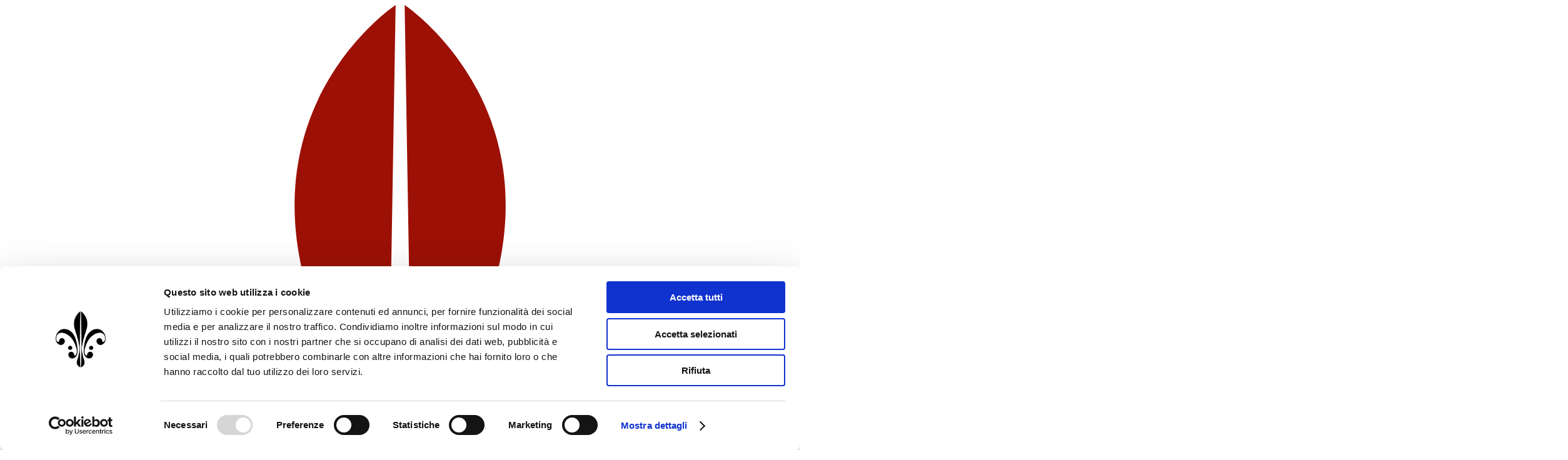

--- FILE ---
content_type: text/css; charset=utf-8
request_url: https://www.maggiofiorentino.com/_nuxt/default.CtcJn_gf.css
body_size: -171
content:
.fade-enter-active[data-v-61c247a6],.fade-leave-active[data-v-61c247a6]{transition:opacity .2s}.fade-enter-from[data-v-61c247a6],.fade-leave-to[data-v-61c247a6]{opacity:0}.slide-enter-active[data-v-61c247a6]{transition:transform .3s ease-out}.slide-leave-active[data-v-61c247a6]{transition:transform .3s ease-in}.slide-enter-from[data-v-61c247a6],.slide-leave-to[data-v-61c247a6]{transform:translate(-100%)}


--- FILE ---
content_type: text/css; charset=utf-8
request_url: https://www.maggiofiorentino.com/_nuxt/_slug_.C_9JAlvM.css
body_size: -315
content:
.no-scrollbar[data-v-631eaffd]{scrollbar-width:none;-ms-overflow-style:none}.no-scrollbar[data-v-631eaffd]::-webkit-scrollbar{display:none}


--- FILE ---
content_type: image/svg+xml
request_url: https://www.maggiofiorentino.com/img/maggio-logo.svg
body_size: 698
content:
<ns0:svg xmlns:dc="http://purl.org/dc/elements/1.1/" xmlns:ns0="http://www.w3.org/2000/svg" xmlns:ns2="http://creativecommons.org/ns#" xmlns:rdf="http://www.w3.org/1999/02/22-rdf-syntax-ns#" version="1.1" id="Livello_1" x="0px" y="0px" style="enable-background:new 0 0 781 150;" xml:space="preserve" viewBox="4.97 10.9 113.96 128.8" fill="black"><ns0:metadata id="metadata858" fill="black"><rdf:RDF fill="black"><ns2:Work rdf:about="" fill="black"><dc:format fill="black">image/svg+xml</dc:format><dc:type rdf:resource="http://purl.org/dc/dcmitype/StillImage" fill="black" /><dc:title fill="black" /></ns2:Work></rdf:RDF></ns0:metadata><ns0:defs id="defs856" fill="black" />
<ns0:style type="text/css" id="style833" fill="black">
	.st0{fill:#9c1006;}
	.st1{fill:#9c1006;}
</ns0:style>
<ns0:g id="g851" fill="#9c1006">
	<ns0:path class="st0" d="m 38,99.4 c -2.6,0 -4.7,-2.1 -4.7,-4.7 0,-2.6 2.1,-4.7 4.7,-4.7 2.6,0 4.7,2.1 4.7,4.7 0,2.6 -2.1,4.7 -4.7,4.7" id="path835" fill="black" />
	<ns0:path class="st0" d="m 7.1,63.7 c 3.6,-8.1 12.3,-15 24,-11.3 4.1,1.3 15.2,6 20.3,24.4 2.1,7.7 3,14.2 3.4,19.2 0.5,4.9 0.5,9.6 -0.6,13.1 -2.1,7.6 -8.2,9.4 -9.8,9.8 -1.3,0.3 -7.3,0.3 -9.7,-5 -2.2,-5 0.7,-8.8 3,-9.8 2.3,-1 6.5,-1.1 8.7,3.6 0,0 1.1,5.6 3.3,4.6 1.6,-1.3 4.6,-5.4 3,-14.8 -2.1,-8.2 -6.3,-19.9 -14,-27.6 -10.3,-10.3 -24.8,-13.3 -30,-5 -4.9,7.8 -1.6,15 1.3,16.4 2.2,1.1 3.3,-4.6 3.3,-4.6 2.1,-4.8 6.3,-4.7 8.7,-3.6 2.3,1 5.3,4.8 3,9.8 -2.4,5.3 -8.4,5.3 -9.7,5 C 13.6,87.5 7.5,85.7 5.5,78.1 4.7,74.5 4.5,69.5 7.1,63.7" id="path837" fill="black" />
	<ns0:path class="st0" d="m 61.3,10.9 c 0,0 -21.6,14.3 -12.2,42.8 4.4,13.5 9.6,31.5 9.9,41 0.3,8.8 -2.1,20.4 -4.8,28 -4.9,11.8 7.1,17 7.1,17 l -1.4,-45 z" id="path839" fill="black" />
	<ns0:path class="st0" d="m 85.9,99.4 c 2.6,0 4.7,-2.1 4.7,-4.7 0,-2.6 -2.1,-4.7 -4.7,-4.7 -2.6,0 -4.7,2.1 -4.7,4.7 0,2.6 2.1,4.7 4.7,4.7" id="path841" fill="black" />
	<ns0:path class="st0" d="m 116.8,63.7 c -3.6,-8.1 -12.3,-15 -24,-11.3 -4.1,1.3 -15.2,6 -20.3,24.4 -2.1,7.7 -3,14.2 -3.4,19.2 -0.5,4.9 -0.5,9.6 0.6,13.1 2.1,7.6 8.2,9.4 9.8,9.8 1.3,0.3 7.3,0.3 9.7,-5 2.2,-5 -0.7,-8.8 -3,-9.8 -2.3,-1 -6.5,-1.1 -8.7,3.6 0,0 -1.1,5.6 -3.3,4.6 -1.6,-1.3 -4.6,-5.4 -3,-14.8 2.1,-8.2 6.3,-19.9 14,-27.6 10.3,-10.3 24.8,-13.3 30,-5 4.9,7.8 1.6,15 -1.3,16.4 -2.2,1.1 -3.3,-4.6 -3.3,-4.6 -2.1,-4.8 -6.3,-4.7 -8.7,-3.6 -2.3,1 -5.3,4.8 -3,9.8 2.4,5.3 8.4,5.3 9.7,5 1.7,-0.4 7.8,-2.2 9.8,-9.8 0.8,-3.6 1,-8.6 -1.6,-14.4" id="path843" fill="black" />
	<ns0:path class="st0" d="m 62.6,10.9 c 0,0 21.6,14.3 12.2,42.8 -4.4,13.5 -9.6,31.5 -9.9,41 -0.3,8.8 2.1,20.4 4.8,28 4.9,11.8 -7.1,17 -7.1,17 l 1.4,-45 z" id="path845" fill="black" />
	
	
</ns0:g>
</ns0:svg>

--- FILE ---
content_type: text/javascript; charset=utf-8
request_url: https://www.maggiofiorentino.com/_nuxt/BZagZpWx.js
body_size: -334
content:
import{bF as r}from"./QNEruqKi.js";function a(){return r}export{a as u};


--- FILE ---
content_type: text/javascript; charset=utf-8
request_url: https://www.maggiofiorentino.com/_nuxt/DcKogFH_.js
body_size: 22286
content:
const __vite__mapDeps=(i,m=__vite__mapDeps,d=(m.f||(m.f=["./2Z3zfsnU.js","./QNEruqKi.js","./VideoPlayer.BZVGChsX.css"])))=>i.map(i=>d[i]);
import{g as ot,H as st,h as _t,ag as Me,r as Y,x as Ce,c as y,o as v,b as L,w as I,a as m,F as B,l as K,i as C,ah as fn,n as x,k as M,ai as hn,aj as Ee,t as A,aa as $t,d as U,m as Zt,q as Jt,C as dn,f as Qt,z as Te,ak as Ie,A as ze,al as Z,am as te,an as pn,ao as ee,ap as vn,aq as mn,ar as ue,as as Ht,at as _n,au as gn,av as yn,p as wn,e as xn,_ as bn}from"./QNEruqKi.js";import{_ as gt}from"./CjN6FtG1.js";import{_ as Le}from"./B5nsZZyM.js";import{_ as kn}from"./VcihmRRf.js";import{u as $n}from"./BZagZpWx.js";import{_ as Sn}from"./DlAUqK2U.js";import{u as Nn}from"./SF0f_T6q.js";function An(t,e){const n=ot(()=>{var l;return((l=t==null?void 0:t.value)==null?void 0:l.swiper)??null}),i=(...l)=>{n.value&&(l.length===0?n.value.slideNext():n.value.slideNext(...l))},r=(...l)=>{n.value&&n.value.slideTo(...l)},o=(...l)=>{n.value&&(l.length===0?n.value.slideReset():n.value.slideReset(...l))},s=(...l)=>{n.value&&(l.length===0?n.value.slidePrev():n.value.slidePrev(...l))},a=()=>{var u;!(((u=t.value)==null?void 0:u.nodeName)==="SWIPER-CONTAINER")&&n.value!==null&&!e&&console.warn('"useSwiper()" requires a ref and is tied to the %c`<swiper-container ref="swiperContainerRef"></swiper-container>` element.',"font-weight: bold;")},c=()=>{var l;t.value&&e!==void 0&&(Object.assign(t.value,e),(l=t.value)==null||l.initialize())};return st(n,()=>a()),_t(()=>Me(()=>c())),{instance:n,next:i,prev:s,to:r,reset:o}}const Mn=fn(()=>hn(()=>import("./2Z3zfsnU.js"),__vite__mapDeps([0,1,2]),import.meta.url).then(t=>t.default||t)),Cn={class:"w-full aspect-6/3"},En={class:"with-background w-full aspect-6/3"},Tn={__name:"Carousel",props:{gallery:Array},setup(t){const e=t,n=Y(null);An(n,{loop:!0,navigation:!0,autoplay:{delay:4e3},allowTouchMove:!1,on:{slideChange:l=>c(l)}});const i=Ce({autoplay:!1,controls:!0,muted:!0,fill:!0}),r=l=>{var u,d,h;(h=(d=(u=n==null?void 0:n.value)==null?void 0:u.swiper)==null?void 0:d.autoplay)==null||h.start()},o=l=>{var f,p,_,b,w;const u=l[0],d=u.target.id,h=(p=(f=n.value)==null?void 0:f.querySelector(`#${d} > div`))==null?void 0:p.player;u.isIntersecting?((w=(b=(_=n==null?void 0:n.value)==null?void 0:_.swiper)==null?void 0:b.autoplay)==null||w.stop(),h==null||h.play()):h==null||h.pause()},s=Y([]),a=(l,u)=>{const{stop:d}=Ee(l,o,{threshold:.5});s.value[u]={videoElement:l,stop:d}},c=l=>{var u,d;l.activeIndex&&((d=(u=n==null?void 0:n.value)==null?void 0:u.swiper)!=null&&d.autoplay)&&(e.gallery[l==null?void 0:l.activeIndex].picture.mime.startsWith("video/")?n.value.swiper.autoplay.stop():n.value.swiper.autoplay.start())};return(l,u)=>{const d=Mn,h=gt,f=Le;return v(),y("div",Cn,[L(h,null,{default:I(()=>[m("swiper-container",{ref_key:"swiperEl",ref:n,navigation:"",init:!1},[(v(!0),y(B,null,K(t.gallery,(p,_)=>(v(),y("swiper-slide",null,[m("div",En,[p.picture.mime.startsWith("video/")?(v(),C(h,{key:0,"fallback-tag":"div",fallback:"Loading video..."},{default:I(()=>[L(d,{id:"video_"+_,ref_for:!0,ref:b=>a(b,_),options:{...x(i),aspectRatio:"2:1",sources:[{src:p.picture.url,type:"video/mp4"}]},onEnded:r},null,8,["id","options"])]),_:2},1024)):(v(),y(B,{key:1},[p.picture?(v(),C(f,{key:0,picture:p.picture,class:"nuxt-bg-image"},null,8,["picture"])):M("",!0)],64))])]))),256))],512)]),_:1})])}}},In={class:"flex flex-wrap"},zn={class:"lg:w-1/4 pr-4 pb-4"},Ln={class:"lg:w-3/4"},Dn=["innerHTML","aria-expanded"],Rn={__name:"SectionDescription",props:{item:Object},setup(t){const e=Y(!1);return(n,i)=>{const r=Zt;return v(),y("div",null,[m("div",In,[m("div",zn,[m("h5",null,A(n.$t("event.program",{},"Programma")),1)]),m("div",Ln,[m("div",{class:$t(["user-content-text",{"line-clamp-10 lg:line-clamp-none":!x(e)}]),innerHTML:t.item.description,role:"region","aria-expanded":x(e),"aria-live":"polite"},null,10,Dn),x(e)?M("",!0):(v(),C(r,{key:0,onClick:i[0]||(i[0]=o=>e.value=!0),variant:"link",color:"neutral",size:"lg",class:"mt-0 text-base underline lg:hidden p-0 text-black hover:text-blue-800","aria-label":n.$t("event.readMore",{},"continua a leggere")+" - "+n.$t("event.program",{},"Programma")},{default:I(()=>[U(A(n.$t("event.readMore",{},"continua a leggere")),1)]),_:1},8,["aria-label"]))])])])}}},On={class:"flex flex-wrap"},Hn={class:"lg:w-1/4 pr-4 pb-4"},Yn={class:"lg:w-3/4 flex flex-wrap"},Pn=["innerHTML"],Bn=["innerHTML"],Fn={__name:"SectionArtists",props:{item:Object},setup(t){return(e,n)=>(v(),y("div",null,[m("div",On,[m("div",Hn,[m("h5",null,A(e.$t("event.artists")),1)]),m("div",Yn,[m("div",{class:"w-full lg:w-1/2 lg:pr-4",innerHTML:t.item.artists},null,8,Pn),t.item.artists_more?(v(),y("div",{key:0,class:"w-full lg:w-1/2 lg:pl-4",innerHTML:t.item.artists_more},null,8,Bn)):M("",!0)])])]))}},qn={class:"flex flex-wrap"},Xn={class:"lg:w-1/4 pr-4"},Vn={class:"lg:w-3/4"},Wn=["innerHTML"],Un={__name:"SectionDuration",props:{item:Object},setup(t){return(e,n)=>(v(),y("div",null,[m("div",qn,[m("div",Xn,[m("h5",null,A(e.$t("event.durata")),1)]),m("div",Vn,[m("div",{class:"user-content-text",innerHTML:t.item.duration.replace(/([^>\r\n]?)(\r\n|\n\r|\r|\n)/g,"$1<br />$2")},null,8,Wn)])])]))}};var Gn={value:()=>{}};function De(){for(var t=0,e=arguments.length,n={},i;t<e;++t){if(!(i=arguments[t]+"")||i in n||/[\s.]/.test(i))throw new Error("illegal type: "+i);n[i]=[]}return new St(n)}function St(t){this._=t}function jn(t,e){return t.trim().split(/^|\s+/).map(function(n){var i="",r=n.indexOf(".");if(r>=0&&(i=n.slice(r+1),n=n.slice(0,r)),n&&!e.hasOwnProperty(n))throw new Error("unknown type: "+n);return{type:n,name:i}})}St.prototype=De.prototype={constructor:St,on:function(t,e){var n=this._,i=jn(t+"",n),r,o=-1,s=i.length;if(arguments.length<2){for(;++o<s;)if((r=(t=i[o]).type)&&(r=Kn(n[r],t.name)))return r;return}if(e!=null&&typeof e!="function")throw new Error("invalid callback: "+e);for(;++o<s;)if(r=(t=i[o]).type)n[r]=fe(n[r],t.name,e);else if(e==null)for(r in n)n[r]=fe(n[r],t.name,null);return this},copy:function(){var t={},e=this._;for(var n in e)t[n]=e[n].slice();return new St(t)},call:function(t,e){if((r=arguments.length-2)>0)for(var n=new Array(r),i=0,r,o;i<r;++i)n[i]=arguments[i+2];if(!this._.hasOwnProperty(t))throw new Error("unknown type: "+t);for(o=this._[t],i=0,r=o.length;i<r;++i)o[i].value.apply(e,n)},apply:function(t,e,n){if(!this._.hasOwnProperty(t))throw new Error("unknown type: "+t);for(var i=this._[t],r=0,o=i.length;r<o;++r)i[r].value.apply(e,n)}};function Kn(t,e){for(var n=0,i=t.length,r;n<i;++n)if((r=t[n]).name===e)return r.value}function fe(t,e,n){for(var i=0,r=t.length;i<r;++i)if(t[i].name===e){t[i]=Gn,t=t.slice(0,i).concat(t.slice(i+1));break}return n!=null&&t.push({name:e,value:n}),t}var qt="http://www.w3.org/1999/xhtml";const he={svg:"http://www.w3.org/2000/svg",xhtml:qt,xlink:"http://www.w3.org/1999/xlink",xml:"http://www.w3.org/XML/1998/namespace",xmlns:"http://www.w3.org/2000/xmlns/"};function Lt(t){var e=t+="",n=e.indexOf(":");return n>=0&&(e=t.slice(0,n))!=="xmlns"&&(t=t.slice(n+1)),he.hasOwnProperty(e)?{space:he[e],local:t}:t}function Zn(t){return function(){var e=this.ownerDocument,n=this.namespaceURI;return n===qt&&e.documentElement.namespaceURI===qt?e.createElement(t):e.createElementNS(n,t)}}function Jn(t){return function(){return this.ownerDocument.createElementNS(t.space,t.local)}}function Re(t){var e=Lt(t);return(e.local?Jn:Zn)(e)}function Qn(){}function ne(t){return t==null?Qn:function(){return this.querySelector(t)}}function ti(t){typeof t!="function"&&(t=ne(t));for(var e=this._groups,n=e.length,i=new Array(n),r=0;r<n;++r)for(var o=e[r],s=o.length,a=i[r]=new Array(s),c,l,u=0;u<s;++u)(c=o[u])&&(l=t.call(c,c.__data__,u,o))&&("__data__"in c&&(l.__data__=c.__data__),a[u]=l);return new H(i,this._parents)}function ei(t){return t==null?[]:Array.isArray(t)?t:Array.from(t)}function ni(){return[]}function Oe(t){return t==null?ni:function(){return this.querySelectorAll(t)}}function ii(t){return function(){return ei(t.apply(this,arguments))}}function ri(t){typeof t=="function"?t=ii(t):t=Oe(t);for(var e=this._groups,n=e.length,i=[],r=[],o=0;o<n;++o)for(var s=e[o],a=s.length,c,l=0;l<a;++l)(c=s[l])&&(i.push(t.call(c,c.__data__,l,s)),r.push(c));return new H(i,r)}function He(t){return function(){return this.matches(t)}}function Ye(t){return function(e){return e.matches(t)}}var oi=Array.prototype.find;function si(t){return function(){return oi.call(this.children,t)}}function ai(){return this.firstElementChild}function li(t){return this.select(t==null?ai:si(typeof t=="function"?t:Ye(t)))}var ci=Array.prototype.filter;function ui(){return Array.from(this.children)}function fi(t){return function(){return ci.call(this.children,t)}}function hi(t){return this.selectAll(t==null?ui:fi(typeof t=="function"?t:Ye(t)))}function di(t){typeof t!="function"&&(t=He(t));for(var e=this._groups,n=e.length,i=new Array(n),r=0;r<n;++r)for(var o=e[r],s=o.length,a=i[r]=[],c,l=0;l<s;++l)(c=o[l])&&t.call(c,c.__data__,l,o)&&a.push(c);return new H(i,this._parents)}function Pe(t){return new Array(t.length)}function pi(){return new H(this._enter||this._groups.map(Pe),this._parents)}function Mt(t,e){this.ownerDocument=t.ownerDocument,this.namespaceURI=t.namespaceURI,this._next=null,this._parent=t,this.__data__=e}Mt.prototype={constructor:Mt,appendChild:function(t){return this._parent.insertBefore(t,this._next)},insertBefore:function(t,e){return this._parent.insertBefore(t,e)},querySelector:function(t){return this._parent.querySelector(t)},querySelectorAll:function(t){return this._parent.querySelectorAll(t)}};function vi(t){return function(){return t}}function mi(t,e,n,i,r,o){for(var s=0,a,c=e.length,l=o.length;s<l;++s)(a=e[s])?(a.__data__=o[s],i[s]=a):n[s]=new Mt(t,o[s]);for(;s<c;++s)(a=e[s])&&(r[s]=a)}function _i(t,e,n,i,r,o,s){var a,c,l=new Map,u=e.length,d=o.length,h=new Array(u),f;for(a=0;a<u;++a)(c=e[a])&&(h[a]=f=s.call(c,c.__data__,a,e)+"",l.has(f)?r[a]=c:l.set(f,c));for(a=0;a<d;++a)f=s.call(t,o[a],a,o)+"",(c=l.get(f))?(i[a]=c,c.__data__=o[a],l.delete(f)):n[a]=new Mt(t,o[a]);for(a=0;a<u;++a)(c=e[a])&&l.get(h[a])===c&&(r[a]=c)}function gi(t){return t.__data__}function yi(t,e){if(!arguments.length)return Array.from(this,gi);var n=e?_i:mi,i=this._parents,r=this._groups;typeof t!="function"&&(t=vi(t));for(var o=r.length,s=new Array(o),a=new Array(o),c=new Array(o),l=0;l<o;++l){var u=i[l],d=r[l],h=d.length,f=wi(t.call(u,u&&u.__data__,l,i)),p=f.length,_=a[l]=new Array(p),b=s[l]=new Array(p),w=c[l]=new Array(h);n(u,d,_,b,w,f,e);for(var $=0,S=0,g,z;$<p;++$)if(g=_[$]){for($>=S&&(S=$+1);!(z=b[S])&&++S<p;);g._next=z||null}}return s=new H(s,i),s._enter=a,s._exit=c,s}function wi(t){return typeof t=="object"&&"length"in t?t:Array.from(t)}function xi(){return new H(this._exit||this._groups.map(Pe),this._parents)}function bi(t,e,n){var i=this.enter(),r=this,o=this.exit();return typeof t=="function"?(i=t(i),i&&(i=i.selection())):i=i.append(t+""),e!=null&&(r=e(r),r&&(r=r.selection())),n==null?o.remove():n(o),i&&r?i.merge(r).order():r}function ki(t){for(var e=t.selection?t.selection():t,n=this._groups,i=e._groups,r=n.length,o=i.length,s=Math.min(r,o),a=new Array(r),c=0;c<s;++c)for(var l=n[c],u=i[c],d=l.length,h=a[c]=new Array(d),f,p=0;p<d;++p)(f=l[p]||u[p])&&(h[p]=f);for(;c<r;++c)a[c]=n[c];return new H(a,this._parents)}function $i(){for(var t=this._groups,e=-1,n=t.length;++e<n;)for(var i=t[e],r=i.length-1,o=i[r],s;--r>=0;)(s=i[r])&&(o&&s.compareDocumentPosition(o)^4&&o.parentNode.insertBefore(s,o),o=s);return this}function Si(t){t||(t=Ni);function e(d,h){return d&&h?t(d.__data__,h.__data__):!d-!h}for(var n=this._groups,i=n.length,r=new Array(i),o=0;o<i;++o){for(var s=n[o],a=s.length,c=r[o]=new Array(a),l,u=0;u<a;++u)(l=s[u])&&(c[u]=l);c.sort(e)}return new H(r,this._parents).order()}function Ni(t,e){return t<e?-1:t>e?1:t>=e?0:NaN}function Ai(){var t=arguments[0];return arguments[0]=this,t.apply(null,arguments),this}function Mi(){return Array.from(this)}function Ci(){for(var t=this._groups,e=0,n=t.length;e<n;++e)for(var i=t[e],r=0,o=i.length;r<o;++r){var s=i[r];if(s)return s}return null}function Ei(){let t=0;for(const e of this)++t;return t}function Ti(){return!this.node()}function Ii(t){for(var e=this._groups,n=0,i=e.length;n<i;++n)for(var r=e[n],o=0,s=r.length,a;o<s;++o)(a=r[o])&&t.call(a,a.__data__,o,r);return this}function zi(t){return function(){this.removeAttribute(t)}}function Li(t){return function(){this.removeAttributeNS(t.space,t.local)}}function Di(t,e){return function(){this.setAttribute(t,e)}}function Ri(t,e){return function(){this.setAttributeNS(t.space,t.local,e)}}function Oi(t,e){return function(){var n=e.apply(this,arguments);n==null?this.removeAttribute(t):this.setAttribute(t,n)}}function Hi(t,e){return function(){var n=e.apply(this,arguments);n==null?this.removeAttributeNS(t.space,t.local):this.setAttributeNS(t.space,t.local,n)}}function Yi(t,e){var n=Lt(t);if(arguments.length<2){var i=this.node();return n.local?i.getAttributeNS(n.space,n.local):i.getAttribute(n)}return this.each((e==null?n.local?Li:zi:typeof e=="function"?n.local?Hi:Oi:n.local?Ri:Di)(n,e))}function Be(t){return t.ownerDocument&&t.ownerDocument.defaultView||t.document&&t||t.defaultView}function Pi(t){return function(){this.style.removeProperty(t)}}function Bi(t,e,n){return function(){this.style.setProperty(t,e,n)}}function Fi(t,e,n){return function(){var i=e.apply(this,arguments);i==null?this.style.removeProperty(t):this.style.setProperty(t,i,n)}}function qi(t,e,n){return arguments.length>1?this.each((e==null?Pi:typeof e=="function"?Fi:Bi)(t,e,n??"")):it(this.node(),t)}function it(t,e){return t.style.getPropertyValue(e)||Be(t).getComputedStyle(t,null).getPropertyValue(e)}function Xi(t){return function(){delete this[t]}}function Vi(t,e){return function(){this[t]=e}}function Wi(t,e){return function(){var n=e.apply(this,arguments);n==null?delete this[t]:this[t]=n}}function Ui(t,e){return arguments.length>1?this.each((e==null?Xi:typeof e=="function"?Wi:Vi)(t,e)):this.node()[t]}function Fe(t){return t.trim().split(/^|\s+/)}function ie(t){return t.classList||new qe(t)}function qe(t){this._node=t,this._names=Fe(t.getAttribute("class")||"")}qe.prototype={add:function(t){var e=this._names.indexOf(t);e<0&&(this._names.push(t),this._node.setAttribute("class",this._names.join(" ")))},remove:function(t){var e=this._names.indexOf(t);e>=0&&(this._names.splice(e,1),this._node.setAttribute("class",this._names.join(" ")))},contains:function(t){return this._names.indexOf(t)>=0}};function Xe(t,e){for(var n=ie(t),i=-1,r=e.length;++i<r;)n.add(e[i])}function Ve(t,e){for(var n=ie(t),i=-1,r=e.length;++i<r;)n.remove(e[i])}function Gi(t){return function(){Xe(this,t)}}function ji(t){return function(){Ve(this,t)}}function Ki(t,e){return function(){(e.apply(this,arguments)?Xe:Ve)(this,t)}}function Zi(t,e){var n=Fe(t+"");if(arguments.length<2){for(var i=ie(this.node()),r=-1,o=n.length;++r<o;)if(!i.contains(n[r]))return!1;return!0}return this.each((typeof e=="function"?Ki:e?Gi:ji)(n,e))}function Ji(){this.textContent=""}function Qi(t){return function(){this.textContent=t}}function tr(t){return function(){var e=t.apply(this,arguments);this.textContent=e??""}}function er(t){return arguments.length?this.each(t==null?Ji:(typeof t=="function"?tr:Qi)(t)):this.node().textContent}function nr(){this.innerHTML=""}function ir(t){return function(){this.innerHTML=t}}function rr(t){return function(){var e=t.apply(this,arguments);this.innerHTML=e??""}}function or(t){return arguments.length?this.each(t==null?nr:(typeof t=="function"?rr:ir)(t)):this.node().innerHTML}function sr(){this.nextSibling&&this.parentNode.appendChild(this)}function ar(){return this.each(sr)}function lr(){this.previousSibling&&this.parentNode.insertBefore(this,this.parentNode.firstChild)}function cr(){return this.each(lr)}function ur(t){var e=typeof t=="function"?t:Re(t);return this.select(function(){return this.appendChild(e.apply(this,arguments))})}function fr(){return null}function hr(t,e){var n=typeof t=="function"?t:Re(t),i=e==null?fr:typeof e=="function"?e:ne(e);return this.select(function(){return this.insertBefore(n.apply(this,arguments),i.apply(this,arguments)||null)})}function dr(){var t=this.parentNode;t&&t.removeChild(this)}function pr(){return this.each(dr)}function vr(){var t=this.cloneNode(!1),e=this.parentNode;return e?e.insertBefore(t,this.nextSibling):t}function mr(){var t=this.cloneNode(!0),e=this.parentNode;return e?e.insertBefore(t,this.nextSibling):t}function _r(t){return this.select(t?mr:vr)}function gr(t){return arguments.length?this.property("__data__",t):this.node().__data__}function yr(t){return function(e){t.call(this,e,this.__data__)}}function wr(t){return t.trim().split(/^|\s+/).map(function(e){var n="",i=e.indexOf(".");return i>=0&&(n=e.slice(i+1),e=e.slice(0,i)),{type:e,name:n}})}function xr(t){return function(){var e=this.__on;if(e){for(var n=0,i=-1,r=e.length,o;n<r;++n)o=e[n],(!t.type||o.type===t.type)&&o.name===t.name?this.removeEventListener(o.type,o.listener,o.options):e[++i]=o;++i?e.length=i:delete this.__on}}}function br(t,e,n){return function(){var i=this.__on,r,o=yr(e);if(i){for(var s=0,a=i.length;s<a;++s)if((r=i[s]).type===t.type&&r.name===t.name){this.removeEventListener(r.type,r.listener,r.options),this.addEventListener(r.type,r.listener=o,r.options=n),r.value=e;return}}this.addEventListener(t.type,o,n),r={type:t.type,name:t.name,value:e,listener:o,options:n},i?i.push(r):this.__on=[r]}}function kr(t,e,n){var i=wr(t+""),r,o=i.length,s;if(arguments.length<2){var a=this.node().__on;if(a){for(var c=0,l=a.length,u;c<l;++c)for(r=0,u=a[c];r<o;++r)if((s=i[r]).type===u.type&&s.name===u.name)return u.value}return}for(a=e?br:xr,r=0;r<o;++r)this.each(a(i[r],e,n));return this}function We(t,e,n){var i=Be(t),r=i.CustomEvent;typeof r=="function"?r=new r(e,n):(r=i.document.createEvent("Event"),n?(r.initEvent(e,n.bubbles,n.cancelable),r.detail=n.detail):r.initEvent(e,!1,!1)),t.dispatchEvent(r)}function $r(t,e){return function(){return We(this,t,e)}}function Sr(t,e){return function(){return We(this,t,e.apply(this,arguments))}}function Nr(t,e){return this.each((typeof e=="function"?Sr:$r)(t,e))}function*Ar(){for(var t=this._groups,e=0,n=t.length;e<n;++e)for(var i=t[e],r=0,o=i.length,s;r<o;++r)(s=i[r])&&(yield s)}var Ue=[null];function H(t,e){this._groups=t,this._parents=e}function yt(){return new H([[document.documentElement]],Ue)}function Mr(){return this}H.prototype=yt.prototype={constructor:H,select:ti,selectAll:ri,selectChild:li,selectChildren:hi,filter:di,data:yi,enter:pi,exit:xi,join:bi,merge:ki,selection:Mr,order:$i,sort:Si,call:Ai,nodes:Mi,node:Ci,size:Ei,empty:Ti,each:Ii,attr:Yi,style:qi,property:Ui,classed:Zi,text:er,html:or,raise:ar,lower:cr,append:ur,insert:hr,remove:pr,clone:_r,datum:gr,on:kr,dispatch:Nr,[Symbol.iterator]:Ar};function Ge(t){return typeof t=="string"?new H([[document.querySelector(t)]],[document.documentElement]):new H([[t]],Ue)}function re(t,e,n){t.prototype=e.prototype=n,n.constructor=t}function je(t,e){var n=Object.create(t.prototype);for(var i in e)n[i]=e[i];return n}function wt(){}var dt=.7,Ct=1/dt,nt="\\s*([+-]?\\d+)\\s*",pt="\\s*([+-]?(?:\\d*\\.)?\\d+(?:[eE][+-]?\\d+)?)\\s*",q="\\s*([+-]?(?:\\d*\\.)?\\d+(?:[eE][+-]?\\d+)?)%\\s*",Cr=/^#([0-9a-f]{3,8})$/,Er=new RegExp(`^rgb\\(${nt},${nt},${nt}\\)$`),Tr=new RegExp(`^rgb\\(${q},${q},${q}\\)$`),Ir=new RegExp(`^rgba\\(${nt},${nt},${nt},${pt}\\)$`),zr=new RegExp(`^rgba\\(${q},${q},${q},${pt}\\)$`),Lr=new RegExp(`^hsl\\(${pt},${q},${q}\\)$`),Dr=new RegExp(`^hsla\\(${pt},${q},${q},${pt}\\)$`),de={aliceblue:15792383,antiquewhite:16444375,aqua:65535,aquamarine:8388564,azure:15794175,beige:16119260,bisque:16770244,black:0,blanchedalmond:16772045,blue:255,blueviolet:9055202,brown:10824234,burlywood:14596231,cadetblue:6266528,chartreuse:8388352,chocolate:13789470,coral:16744272,cornflowerblue:6591981,cornsilk:16775388,crimson:14423100,cyan:65535,darkblue:139,darkcyan:35723,darkgoldenrod:12092939,darkgray:11119017,darkgreen:25600,darkgrey:11119017,darkkhaki:12433259,darkmagenta:9109643,darkolivegreen:5597999,darkorange:16747520,darkorchid:10040012,darkred:9109504,darksalmon:15308410,darkseagreen:9419919,darkslateblue:4734347,darkslategray:3100495,darkslategrey:3100495,darkturquoise:52945,darkviolet:9699539,deeppink:16716947,deepskyblue:49151,dimgray:6908265,dimgrey:6908265,dodgerblue:2003199,firebrick:11674146,floralwhite:16775920,forestgreen:2263842,fuchsia:16711935,gainsboro:14474460,ghostwhite:16316671,gold:16766720,goldenrod:14329120,gray:8421504,green:32768,greenyellow:11403055,grey:8421504,honeydew:15794160,hotpink:16738740,indianred:13458524,indigo:4915330,ivory:16777200,khaki:15787660,lavender:15132410,lavenderblush:16773365,lawngreen:8190976,lemonchiffon:16775885,lightblue:11393254,lightcoral:15761536,lightcyan:14745599,lightgoldenrodyellow:16448210,lightgray:13882323,lightgreen:9498256,lightgrey:13882323,lightpink:16758465,lightsalmon:16752762,lightseagreen:2142890,lightskyblue:8900346,lightslategray:7833753,lightslategrey:7833753,lightsteelblue:11584734,lightyellow:16777184,lime:65280,limegreen:3329330,linen:16445670,magenta:16711935,maroon:8388608,mediumaquamarine:6737322,mediumblue:205,mediumorchid:12211667,mediumpurple:9662683,mediumseagreen:3978097,mediumslateblue:8087790,mediumspringgreen:64154,mediumturquoise:4772300,mediumvioletred:13047173,midnightblue:1644912,mintcream:16121850,mistyrose:16770273,moccasin:16770229,navajowhite:16768685,navy:128,oldlace:16643558,olive:8421376,olivedrab:7048739,orange:16753920,orangered:16729344,orchid:14315734,palegoldenrod:15657130,palegreen:10025880,paleturquoise:11529966,palevioletred:14381203,papayawhip:16773077,peachpuff:16767673,peru:13468991,pink:16761035,plum:14524637,powderblue:11591910,purple:8388736,rebeccapurple:6697881,red:16711680,rosybrown:12357519,royalblue:4286945,saddlebrown:9127187,salmon:16416882,sandybrown:16032864,seagreen:3050327,seashell:16774638,sienna:10506797,silver:12632256,skyblue:8900331,slateblue:6970061,slategray:7372944,slategrey:7372944,snow:16775930,springgreen:65407,steelblue:4620980,tan:13808780,teal:32896,thistle:14204888,tomato:16737095,turquoise:4251856,violet:15631086,wheat:16113331,white:16777215,whitesmoke:16119285,yellow:16776960,yellowgreen:10145074};re(wt,vt,{copy(t){return Object.assign(new this.constructor,this,t)},displayable(){return this.rgb().displayable()},hex:pe,formatHex:pe,formatHex8:Rr,formatHsl:Or,formatRgb:ve,toString:ve});function pe(){return this.rgb().formatHex()}function Rr(){return this.rgb().formatHex8()}function Or(){return Ke(this).formatHsl()}function ve(){return this.rgb().formatRgb()}function vt(t){var e,n;return t=(t+"").trim().toLowerCase(),(e=Cr.exec(t))?(n=e[1].length,e=parseInt(e[1],16),n===6?me(e):n===3?new D(e>>8&15|e>>4&240,e>>4&15|e&240,(e&15)<<4|e&15,1):n===8?xt(e>>24&255,e>>16&255,e>>8&255,(e&255)/255):n===4?xt(e>>12&15|e>>8&240,e>>8&15|e>>4&240,e>>4&15|e&240,((e&15)<<4|e&15)/255):null):(e=Er.exec(t))?new D(e[1],e[2],e[3],1):(e=Tr.exec(t))?new D(e[1]*255/100,e[2]*255/100,e[3]*255/100,1):(e=Ir.exec(t))?xt(e[1],e[2],e[3],e[4]):(e=zr.exec(t))?xt(e[1]*255/100,e[2]*255/100,e[3]*255/100,e[4]):(e=Lr.exec(t))?ye(e[1],e[2]/100,e[3]/100,1):(e=Dr.exec(t))?ye(e[1],e[2]/100,e[3]/100,e[4]):de.hasOwnProperty(t)?me(de[t]):t==="transparent"?new D(NaN,NaN,NaN,0):null}function me(t){return new D(t>>16&255,t>>8&255,t&255,1)}function xt(t,e,n,i){return i<=0&&(t=e=n=NaN),new D(t,e,n,i)}function Hr(t){return t instanceof wt||(t=vt(t)),t?(t=t.rgb(),new D(t.r,t.g,t.b,t.opacity)):new D}function Xt(t,e,n,i){return arguments.length===1?Hr(t):new D(t,e,n,i??1)}function D(t,e,n,i){this.r=+t,this.g=+e,this.b=+n,this.opacity=+i}re(D,Xt,je(wt,{brighter(t){return t=t==null?Ct:Math.pow(Ct,t),new D(this.r*t,this.g*t,this.b*t,this.opacity)},darker(t){return t=t==null?dt:Math.pow(dt,t),new D(this.r*t,this.g*t,this.b*t,this.opacity)},rgb(){return this},clamp(){return new D(tt(this.r),tt(this.g),tt(this.b),Et(this.opacity))},displayable(){return-.5<=this.r&&this.r<255.5&&-.5<=this.g&&this.g<255.5&&-.5<=this.b&&this.b<255.5&&0<=this.opacity&&this.opacity<=1},hex:_e,formatHex:_e,formatHex8:Yr,formatRgb:ge,toString:ge}));function _e(){return`#${Q(this.r)}${Q(this.g)}${Q(this.b)}`}function Yr(){return`#${Q(this.r)}${Q(this.g)}${Q(this.b)}${Q((isNaN(this.opacity)?1:this.opacity)*255)}`}function ge(){const t=Et(this.opacity);return`${t===1?"rgb(":"rgba("}${tt(this.r)}, ${tt(this.g)}, ${tt(this.b)}${t===1?")":`, ${t})`}`}function Et(t){return isNaN(t)?1:Math.max(0,Math.min(1,t))}function tt(t){return Math.max(0,Math.min(255,Math.round(t)||0))}function Q(t){return t=tt(t),(t<16?"0":"")+t.toString(16)}function ye(t,e,n,i){return i<=0?t=e=n=NaN:n<=0||n>=1?t=e=NaN:e<=0&&(t=NaN),new P(t,e,n,i)}function Ke(t){if(t instanceof P)return new P(t.h,t.s,t.l,t.opacity);if(t instanceof wt||(t=vt(t)),!t)return new P;if(t instanceof P)return t;t=t.rgb();var e=t.r/255,n=t.g/255,i=t.b/255,r=Math.min(e,n,i),o=Math.max(e,n,i),s=NaN,a=o-r,c=(o+r)/2;return a?(e===o?s=(n-i)/a+(n<i)*6:n===o?s=(i-e)/a+2:s=(e-n)/a+4,a/=c<.5?o+r:2-o-r,s*=60):a=c>0&&c<1?0:s,new P(s,a,c,t.opacity)}function Pr(t,e,n,i){return arguments.length===1?Ke(t):new P(t,e,n,i??1)}function P(t,e,n,i){this.h=+t,this.s=+e,this.l=+n,this.opacity=+i}re(P,Pr,je(wt,{brighter(t){return t=t==null?Ct:Math.pow(Ct,t),new P(this.h,this.s,this.l*t,this.opacity)},darker(t){return t=t==null?dt:Math.pow(dt,t),new P(this.h,this.s,this.l*t,this.opacity)},rgb(){var t=this.h%360+(this.h<0)*360,e=isNaN(t)||isNaN(this.s)?0:this.s,n=this.l,i=n+(n<.5?n:1-n)*e,r=2*n-i;return new D(Yt(t>=240?t-240:t+120,r,i),Yt(t,r,i),Yt(t<120?t+240:t-120,r,i),this.opacity)},clamp(){return new P(we(this.h),bt(this.s),bt(this.l),Et(this.opacity))},displayable(){return(0<=this.s&&this.s<=1||isNaN(this.s))&&0<=this.l&&this.l<=1&&0<=this.opacity&&this.opacity<=1},formatHsl(){const t=Et(this.opacity);return`${t===1?"hsl(":"hsla("}${we(this.h)}, ${bt(this.s)*100}%, ${bt(this.l)*100}%${t===1?")":`, ${t})`}`}}));function we(t){return t=(t||0)%360,t<0?t+360:t}function bt(t){return Math.max(0,Math.min(1,t||0))}function Yt(t,e,n){return(t<60?e+(n-e)*t/60:t<180?n:t<240?e+(n-e)*(240-t)/60:e)*255}const Ze=t=>()=>t;function Br(t,e){return function(n){return t+n*e}}function Fr(t,e,n){return t=Math.pow(t,n),e=Math.pow(e,n)-t,n=1/n,function(i){return Math.pow(t+i*e,n)}}function qr(t){return(t=+t)==1?Je:function(e,n){return n-e?Fr(e,n,t):Ze(isNaN(e)?n:e)}}function Je(t,e){var n=e-t;return n?Br(t,n):Ze(isNaN(t)?e:t)}const xe=function t(e){var n=qr(e);function i(r,o){var s=n((r=Xt(r)).r,(o=Xt(o)).r),a=n(r.g,o.g),c=n(r.b,o.b),l=Je(r.opacity,o.opacity);return function(u){return r.r=s(u),r.g=a(u),r.b=c(u),r.opacity=l(u),r+""}}return i.gamma=t,i}(1);function j(t,e){return t=+t,e=+e,function(n){return t*(1-n)+e*n}}var Vt=/[-+]?(?:\d+\.?\d*|\.?\d+)(?:[eE][-+]?\d+)?/g,Pt=new RegExp(Vt.source,"g");function Xr(t){return function(){return t}}function Vr(t){return function(e){return t(e)+""}}function Wr(t,e){var n=Vt.lastIndex=Pt.lastIndex=0,i,r,o,s=-1,a=[],c=[];for(t=t+"",e=e+"";(i=Vt.exec(t))&&(r=Pt.exec(e));)(o=r.index)>n&&(o=e.slice(n,o),a[s]?a[s]+=o:a[++s]=o),(i=i[0])===(r=r[0])?a[s]?a[s]+=r:a[++s]=r:(a[++s]=null,c.push({i:s,x:j(i,r)})),n=Pt.lastIndex;return n<e.length&&(o=e.slice(n),a[s]?a[s]+=o:a[++s]=o),a.length<2?c[0]?Vr(c[0].x):Xr(e):(e=c.length,function(l){for(var u=0,d;u<e;++u)a[(d=c[u]).i]=d.x(l);return a.join("")})}var be=180/Math.PI,Wt={translateX:0,translateY:0,rotate:0,skewX:0,scaleX:1,scaleY:1};function Qe(t,e,n,i,r,o){var s,a,c;return(s=Math.sqrt(t*t+e*e))&&(t/=s,e/=s),(c=t*n+e*i)&&(n-=t*c,i-=e*c),(a=Math.sqrt(n*n+i*i))&&(n/=a,i/=a,c/=a),t*i<e*n&&(t=-t,e=-e,c=-c,s=-s),{translateX:r,translateY:o,rotate:Math.atan2(e,t)*be,skewX:Math.atan(c)*be,scaleX:s,scaleY:a}}var kt;function Ur(t){const e=new(typeof DOMMatrix=="function"?DOMMatrix:WebKitCSSMatrix)(t+"");return e.isIdentity?Wt:Qe(e.a,e.b,e.c,e.d,e.e,e.f)}function Gr(t){return t==null||(kt||(kt=document.createElementNS("http://www.w3.org/2000/svg","g")),kt.setAttribute("transform",t),!(t=kt.transform.baseVal.consolidate()))?Wt:(t=t.matrix,Qe(t.a,t.b,t.c,t.d,t.e,t.f))}function tn(t,e,n,i){function r(l){return l.length?l.pop()+" ":""}function o(l,u,d,h,f,p){if(l!==d||u!==h){var _=f.push("translate(",null,e,null,n);p.push({i:_-4,x:j(l,d)},{i:_-2,x:j(u,h)})}else(d||h)&&f.push("translate("+d+e+h+n)}function s(l,u,d,h){l!==u?(l-u>180?u+=360:u-l>180&&(l+=360),h.push({i:d.push(r(d)+"rotate(",null,i)-2,x:j(l,u)})):u&&d.push(r(d)+"rotate("+u+i)}function a(l,u,d,h){l!==u?h.push({i:d.push(r(d)+"skewX(",null,i)-2,x:j(l,u)}):u&&d.push(r(d)+"skewX("+u+i)}function c(l,u,d,h,f,p){if(l!==d||u!==h){var _=f.push(r(f)+"scale(",null,",",null,")");p.push({i:_-4,x:j(l,d)},{i:_-2,x:j(u,h)})}else(d!==1||h!==1)&&f.push(r(f)+"scale("+d+","+h+")")}return function(l,u){var d=[],h=[];return l=t(l),u=t(u),o(l.translateX,l.translateY,u.translateX,u.translateY,d,h),s(l.rotate,u.rotate,d,h),a(l.skewX,u.skewX,d,h),c(l.scaleX,l.scaleY,u.scaleX,u.scaleY,d,h),l=u=null,function(f){for(var p=-1,_=h.length,b;++p<_;)d[(b=h[p]).i]=b.x(f);return d.join("")}}}var jr=tn(Ur,"px, ","px)","deg)"),Kr=tn(Gr,", ",")",")"),rt=0,ut=0,ct=0,en=1e3,Tt,ft,It=0,et=0,Dt=0,mt=typeof performance=="object"&&performance.now?performance:Date,nn=typeof window=="object"&&window.requestAnimationFrame?window.requestAnimationFrame.bind(window):function(t){setTimeout(t,17)};function oe(){return et||(nn(Zr),et=mt.now()+Dt)}function Zr(){et=0}function zt(){this._call=this._time=this._next=null}zt.prototype=rn.prototype={constructor:zt,restart:function(t,e,n){if(typeof t!="function")throw new TypeError("callback is not a function");n=(n==null?oe():+n)+(e==null?0:+e),!this._next&&ft!==this&&(ft?ft._next=this:Tt=this,ft=this),this._call=t,this._time=n,Ut()},stop:function(){this._call&&(this._call=null,this._time=1/0,Ut())}};function rn(t,e,n){var i=new zt;return i.restart(t,e,n),i}function Jr(){oe(),++rt;for(var t=Tt,e;t;)(e=et-t._time)>=0&&t._call.call(void 0,e),t=t._next;--rt}function ke(){et=(It=mt.now())+Dt,rt=ut=0;try{Jr()}finally{rt=0,to(),et=0}}function Qr(){var t=mt.now(),e=t-It;e>en&&(Dt-=e,It=t)}function to(){for(var t,e=Tt,n,i=1/0;e;)e._call?(i>e._time&&(i=e._time),t=e,e=e._next):(n=e._next,e._next=null,e=t?t._next=n:Tt=n);ft=t,Ut(i)}function Ut(t){if(!rt){ut&&(ut=clearTimeout(ut));var e=t-et;e>24?(t<1/0&&(ut=setTimeout(ke,t-mt.now()-Dt)),ct&&(ct=clearInterval(ct))):(ct||(It=mt.now(),ct=setInterval(Qr,en)),rt=1,nn(ke))}}function $e(t,e,n){var i=new zt;return e=e==null?0:+e,i.restart(r=>{i.stop(),t(r+e)},e,n),i}var eo=De("start","end","cancel","interrupt"),no=[],on=0,Se=1,Gt=2,Nt=3,Ne=4,jt=5,At=6;function Rt(t,e,n,i,r,o){var s=t.__transition;if(!s)t.__transition={};else if(n in s)return;io(t,n,{name:e,index:i,group:r,on:eo,tween:no,time:o.time,delay:o.delay,duration:o.duration,ease:o.ease,timer:null,state:on})}function se(t,e){var n=F(t,e);if(n.state>on)throw new Error("too late; already scheduled");return n}function X(t,e){var n=F(t,e);if(n.state>Nt)throw new Error("too late; already running");return n}function F(t,e){var n=t.__transition;if(!n||!(n=n[e]))throw new Error("transition not found");return n}function io(t,e,n){var i=t.__transition,r;i[e]=n,n.timer=rn(o,0,n.time);function o(l){n.state=Se,n.timer.restart(s,n.delay,n.time),n.delay<=l&&s(l-n.delay)}function s(l){var u,d,h,f;if(n.state!==Se)return c();for(u in i)if(f=i[u],f.name===n.name){if(f.state===Nt)return $e(s);f.state===Ne?(f.state=At,f.timer.stop(),f.on.call("interrupt",t,t.__data__,f.index,f.group),delete i[u]):+u<e&&(f.state=At,f.timer.stop(),f.on.call("cancel",t,t.__data__,f.index,f.group),delete i[u])}if($e(function(){n.state===Nt&&(n.state=Ne,n.timer.restart(a,n.delay,n.time),a(l))}),n.state=Gt,n.on.call("start",t,t.__data__,n.index,n.group),n.state===Gt){for(n.state=Nt,r=new Array(h=n.tween.length),u=0,d=-1;u<h;++u)(f=n.tween[u].value.call(t,t.__data__,n.index,n.group))&&(r[++d]=f);r.length=d+1}}function a(l){for(var u=l<n.duration?n.ease.call(null,l/n.duration):(n.timer.restart(c),n.state=jt,1),d=-1,h=r.length;++d<h;)r[d].call(t,u);n.state===jt&&(n.on.call("end",t,t.__data__,n.index,n.group),c())}function c(){n.state=At,n.timer.stop(),delete i[e];for(var l in i)return;delete t.__transition}}function ro(t,e){var n=t.__transition,i,r,o=!0,s;if(n){e=e==null?null:e+"";for(s in n){if((i=n[s]).name!==e){o=!1;continue}r=i.state>Gt&&i.state<jt,i.state=At,i.timer.stop(),i.on.call(r?"interrupt":"cancel",t,t.__data__,i.index,i.group),delete n[s]}o&&delete t.__transition}}function oo(t){return this.each(function(){ro(this,t)})}function so(t,e){var n,i;return function(){var r=X(this,t),o=r.tween;if(o!==n){i=n=o;for(var s=0,a=i.length;s<a;++s)if(i[s].name===e){i=i.slice(),i.splice(s,1);break}}r.tween=i}}function ao(t,e,n){var i,r;if(typeof n!="function")throw new Error;return function(){var o=X(this,t),s=o.tween;if(s!==i){r=(i=s).slice();for(var a={name:e,value:n},c=0,l=r.length;c<l;++c)if(r[c].name===e){r[c]=a;break}c===l&&r.push(a)}o.tween=r}}function lo(t,e){var n=this._id;if(t+="",arguments.length<2){for(var i=F(this.node(),n).tween,r=0,o=i.length,s;r<o;++r)if((s=i[r]).name===t)return s.value;return null}return this.each((e==null?so:ao)(n,t,e))}function ae(t,e,n){var i=t._id;return t.each(function(){var r=X(this,i);(r.value||(r.value={}))[e]=n.apply(this,arguments)}),function(r){return F(r,i).value[e]}}function sn(t,e){var n;return(typeof e=="number"?j:e instanceof vt?xe:(n=vt(e))?(e=n,xe):Wr)(t,e)}function co(t){return function(){this.removeAttribute(t)}}function uo(t){return function(){this.removeAttributeNS(t.space,t.local)}}function fo(t,e,n){var i,r=n+"",o;return function(){var s=this.getAttribute(t);return s===r?null:s===i?o:o=e(i=s,n)}}function ho(t,e,n){var i,r=n+"",o;return function(){var s=this.getAttributeNS(t.space,t.local);return s===r?null:s===i?o:o=e(i=s,n)}}function po(t,e,n){var i,r,o;return function(){var s,a=n(this),c;return a==null?void this.removeAttribute(t):(s=this.getAttribute(t),c=a+"",s===c?null:s===i&&c===r?o:(r=c,o=e(i=s,a)))}}function vo(t,e,n){var i,r,o;return function(){var s,a=n(this),c;return a==null?void this.removeAttributeNS(t.space,t.local):(s=this.getAttributeNS(t.space,t.local),c=a+"",s===c?null:s===i&&c===r?o:(r=c,o=e(i=s,a)))}}function mo(t,e){var n=Lt(t),i=n==="transform"?Kr:sn;return this.attrTween(t,typeof e=="function"?(n.local?vo:po)(n,i,ae(this,"attr."+t,e)):e==null?(n.local?uo:co)(n):(n.local?ho:fo)(n,i,e))}function _o(t,e){return function(n){this.setAttribute(t,e.call(this,n))}}function go(t,e){return function(n){this.setAttributeNS(t.space,t.local,e.call(this,n))}}function yo(t,e){var n,i;function r(){var o=e.apply(this,arguments);return o!==i&&(n=(i=o)&&go(t,o)),n}return r._value=e,r}function wo(t,e){var n,i;function r(){var o=e.apply(this,arguments);return o!==i&&(n=(i=o)&&_o(t,o)),n}return r._value=e,r}function xo(t,e){var n="attr."+t;if(arguments.length<2)return(n=this.tween(n))&&n._value;if(e==null)return this.tween(n,null);if(typeof e!="function")throw new Error;var i=Lt(t);return this.tween(n,(i.local?yo:wo)(i,e))}function bo(t,e){return function(){se(this,t).delay=+e.apply(this,arguments)}}function ko(t,e){return e=+e,function(){se(this,t).delay=e}}function $o(t){var e=this._id;return arguments.length?this.each((typeof t=="function"?bo:ko)(e,t)):F(this.node(),e).delay}function So(t,e){return function(){X(this,t).duration=+e.apply(this,arguments)}}function No(t,e){return e=+e,function(){X(this,t).duration=e}}function Ao(t){var e=this._id;return arguments.length?this.each((typeof t=="function"?So:No)(e,t)):F(this.node(),e).duration}function Mo(t,e){if(typeof e!="function")throw new Error;return function(){X(this,t).ease=e}}function Co(t){var e=this._id;return arguments.length?this.each(Mo(e,t)):F(this.node(),e).ease}function Eo(t,e){return function(){var n=e.apply(this,arguments);if(typeof n!="function")throw new Error;X(this,t).ease=n}}function To(t){if(typeof t!="function")throw new Error;return this.each(Eo(this._id,t))}function Io(t){typeof t!="function"&&(t=He(t));for(var e=this._groups,n=e.length,i=new Array(n),r=0;r<n;++r)for(var o=e[r],s=o.length,a=i[r]=[],c,l=0;l<s;++l)(c=o[l])&&t.call(c,c.__data__,l,o)&&a.push(c);return new G(i,this._parents,this._name,this._id)}function zo(t){if(t._id!==this._id)throw new Error;for(var e=this._groups,n=t._groups,i=e.length,r=n.length,o=Math.min(i,r),s=new Array(i),a=0;a<o;++a)for(var c=e[a],l=n[a],u=c.length,d=s[a]=new Array(u),h,f=0;f<u;++f)(h=c[f]||l[f])&&(d[f]=h);for(;a<i;++a)s[a]=e[a];return new G(s,this._parents,this._name,this._id)}function Lo(t){return(t+"").trim().split(/^|\s+/).every(function(e){var n=e.indexOf(".");return n>=0&&(e=e.slice(0,n)),!e||e==="start"})}function Do(t,e,n){var i,r,o=Lo(e)?se:X;return function(){var s=o(this,t),a=s.on;a!==i&&(r=(i=a).copy()).on(e,n),s.on=r}}function Ro(t,e){var n=this._id;return arguments.length<2?F(this.node(),n).on.on(t):this.each(Do(n,t,e))}function Oo(t){return function(){var e=this.parentNode;for(var n in this.__transition)if(+n!==t)return;e&&e.removeChild(this)}}function Ho(){return this.on("end.remove",Oo(this._id))}function Yo(t){var e=this._name,n=this._id;typeof t!="function"&&(t=ne(t));for(var i=this._groups,r=i.length,o=new Array(r),s=0;s<r;++s)for(var a=i[s],c=a.length,l=o[s]=new Array(c),u,d,h=0;h<c;++h)(u=a[h])&&(d=t.call(u,u.__data__,h,a))&&("__data__"in u&&(d.__data__=u.__data__),l[h]=d,Rt(l[h],e,n,h,l,F(u,n)));return new G(o,this._parents,e,n)}function Po(t){var e=this._name,n=this._id;typeof t!="function"&&(t=Oe(t));for(var i=this._groups,r=i.length,o=[],s=[],a=0;a<r;++a)for(var c=i[a],l=c.length,u,d=0;d<l;++d)if(u=c[d]){for(var h=t.call(u,u.__data__,d,c),f,p=F(u,n),_=0,b=h.length;_<b;++_)(f=h[_])&&Rt(f,e,n,_,h,p);o.push(h),s.push(u)}return new G(o,s,e,n)}var Bo=yt.prototype.constructor;function Fo(){return new Bo(this._groups,this._parents)}function qo(t,e){var n,i,r;return function(){var o=it(this,t),s=(this.style.removeProperty(t),it(this,t));return o===s?null:o===n&&s===i?r:r=e(n=o,i=s)}}function an(t){return function(){this.style.removeProperty(t)}}function Xo(t,e,n){var i,r=n+"",o;return function(){var s=it(this,t);return s===r?null:s===i?o:o=e(i=s,n)}}function Vo(t,e,n){var i,r,o;return function(){var s=it(this,t),a=n(this),c=a+"";return a==null&&(c=a=(this.style.removeProperty(t),it(this,t))),s===c?null:s===i&&c===r?o:(r=c,o=e(i=s,a))}}function Wo(t,e){var n,i,r,o="style."+e,s="end."+o,a;return function(){var c=X(this,t),l=c.on,u=c.value[o]==null?a||(a=an(e)):void 0;(l!==n||r!==u)&&(i=(n=l).copy()).on(s,r=u),c.on=i}}function Uo(t,e,n){var i=(t+="")=="transform"?jr:sn;return e==null?this.styleTween(t,qo(t,i)).on("end.style."+t,an(t)):typeof e=="function"?this.styleTween(t,Vo(t,i,ae(this,"style."+t,e))).each(Wo(this._id,t)):this.styleTween(t,Xo(t,i,e),n).on("end.style."+t,null)}function Go(t,e,n){return function(i){this.style.setProperty(t,e.call(this,i),n)}}function jo(t,e,n){var i,r;function o(){var s=e.apply(this,arguments);return s!==r&&(i=(r=s)&&Go(t,s,n)),i}return o._value=e,o}function Ko(t,e,n){var i="style."+(t+="");if(arguments.length<2)return(i=this.tween(i))&&i._value;if(e==null)return this.tween(i,null);if(typeof e!="function")throw new Error;return this.tween(i,jo(t,e,n??""))}function Zo(t){return function(){this.textContent=t}}function Jo(t){return function(){var e=t(this);this.textContent=e??""}}function Qo(t){return this.tween("text",typeof t=="function"?Jo(ae(this,"text",t)):Zo(t==null?"":t+""))}function ts(t){return function(e){this.textContent=t.call(this,e)}}function es(t){var e,n;function i(){var r=t.apply(this,arguments);return r!==n&&(e=(n=r)&&ts(r)),e}return i._value=t,i}function ns(t){var e="text";if(arguments.length<1)return(e=this.tween(e))&&e._value;if(t==null)return this.tween(e,null);if(typeof t!="function")throw new Error;return this.tween(e,es(t))}function is(){for(var t=this._name,e=this._id,n=ln(),i=this._groups,r=i.length,o=0;o<r;++o)for(var s=i[o],a=s.length,c,l=0;l<a;++l)if(c=s[l]){var u=F(c,e);Rt(c,t,n,l,s,{time:u.time+u.delay+u.duration,delay:0,duration:u.duration,ease:u.ease})}return new G(i,this._parents,t,n)}function rs(){var t,e,n=this,i=n._id,r=n.size();return new Promise(function(o,s){var a={value:s},c={value:function(){--r===0&&o()}};n.each(function(){var l=X(this,i),u=l.on;u!==t&&(e=(t=u).copy(),e._.cancel.push(a),e._.interrupt.push(a),e._.end.push(c)),l.on=e}),r===0&&o()})}var os=0;function G(t,e,n,i){this._groups=t,this._parents=e,this._name=n,this._id=i}function ln(){return++os}var W=yt.prototype;G.prototype={constructor:G,select:Yo,selectAll:Po,selectChild:W.selectChild,selectChildren:W.selectChildren,filter:Io,merge:zo,selection:Fo,transition:is,call:W.call,nodes:W.nodes,node:W.node,size:W.size,empty:W.empty,each:W.each,on:Ro,attr:mo,attrTween:xo,style:Uo,styleTween:Ko,text:Qo,textTween:ns,remove:Ho,tween:lo,delay:$o,duration:Ao,ease:Co,easeVarying:To,end:rs,[Symbol.iterator]:W[Symbol.iterator]};function ss(t){return((t*=2)<=1?t*t*t:(t-=2)*t*t+2)/2}var as={time:null,delay:0,duration:250,ease:ss};function ls(t,e){for(var n;!(n=t.__transition)||!(n=n[e]);)if(!(t=t.parentNode))throw new Error(`transition ${e} not found`);return n}function cs(t){var e,n;t instanceof G?(e=t._id,t=t._name):(e=ln(),(n=as).time=oe(),t=t==null?null:t+"");for(var i=this._groups,r=i.length,o=0;o<r;++o)for(var s=i[o],a=s.length,c,l=0;l<a;++l)(c=s[l])&&Rt(c,t,e,l,s,n||ls(c,e));return new G(i,this._parents,t,e)}yt.prototype.interrupt=oo;yt.prototype.transition=cs;function ht(t,e,n){this.k=t,this.x=e,this.y=n}ht.prototype={constructor:ht,scale:function(t){return t===1?this:new ht(this.k*t,this.x,this.y)},translate:function(t,e){return t===0&e===0?this:new ht(this.k,this.x+this.k*t,this.y+this.k*e)},apply:function(t){return[t[0]*this.k+this.x,t[1]*this.k+this.y]},applyX:function(t){return t*this.k+this.x},applyY:function(t){return t*this.k+this.y},invert:function(t){return[(t[0]-this.x)/this.k,(t[1]-this.y)/this.k]},invertX:function(t){return(t-this.x)/this.k},invertY:function(t){return(t-this.y)/this.k},rescaleX:function(t){return t.copy().domain(t.range().map(this.invertX,this).map(t.invert,t))},rescaleY:function(t){return t.copy().domain(t.range().map(this.invertY,this).map(t.invert,t))},toString:function(){return"translate("+this.x+","+this.y+") scale("+this.k+")"}};ht.prototype;const us={class:"relative border rounded p-2"},fs=["viewBox"],hs={id:"bgLayer"},ds=["width","height","href"],ps={key:0,class:"mt-2 flex flex-wrap gap-3"},vs={class:"text-xs"},ms={__name:"PerformanceSeatMap",props:{recita:{type:Object,required:!0}},setup(t){const e=t,n=Y(null),i=Y(null),r=Ce({width:1280,height:480,bgImage:null,venueId:null}),o=Y([]);function s(h){return h?new Promise(f=>{const p=new Image;p.onload=()=>{f({width:p.naturalWidth||p.width,height:p.naturalHeight||p.height})},p.onerror=()=>f(null),p.src=h}):Promise.resolve(null)}function a(h=[]){if(!h.length)return null;let f=0,p=0;for(const _ of h){const b=(+_.x||0)+(+_.w||0),w=(+_.y||0)+(+_.h||0);b>f&&(f=b),w>p&&(p=w)}return f>0&&p>0?{width:Math.ceil(f),height:Math.ceil(p)}:null}async function c({bgImage:h,seats:f,hintWidth:p,hintHeight:_}){const b=await s(h);if(b!=null&&b.width&&(b!=null&&b.height))return b;const w=a(f);if(w)return w;const $=Number(p)||1280,S=Number(_)||480;return{width:$,height:S}}function l(h){var O,Ot,at,lt,le;if(!h)return null;const f=h.map?h.map:h,p=f.performance||{},_=f.room&&f.room.meta||{},b=Number(_.width)||1280,w=Number(_.height)||480,$=((O=h==null?void 0:h.venue)==null?void 0:O.id)||((Ot=p==null?void 0:p.room)==null?void 0:Ot.id)||null,S=$?`https://service.vivaticket.it/map_room_data/${$}.gif`:null,g=_.background&&(_.background.web||_.background.original)||null,z=p.backgroundUrl||h.backgroundUrl||null,T=S||g||z||null,N=Array.isArray(f.zones)?f.zones.map(k=>({id:k.id??k.code??k.idx,code:k.code,name:k.name??k.description??k.descrizione,color:k.color,mapped:k.mapped,availTotal:k.availTotal,prices:k.prices||[]})):[],R=Array.isArray((at=f.room)==null?void 0:at.types)?Object.fromEntries(f.room.types.map(k=>[String(k.id),{width:k.width,height:k.height}])):{},V=((lt=f.seatMap)==null?void 0:lt.expanded)||[];let J=[];return V.length?J=V.map(k=>{const E=R[String(k.type)]||{};return{record:k.record??k.numeroRecord??k.id??k.seatId,x:Number(k.x??k.coordX??0),y:Number(k.y??k.coordY??0),w:Number(k.w??k.dimensione??E.width??3),h:Number(k.h??k.dimensione??E.height??3),status:k.status??k.state??k.stato??k.statusCode??"unknown",zoneId:k.zoneId??k.idOrdinePosto??k.zone??k.zoneIdx??null,zoneName:k.zoneName,zoneColor:k.zoneColor,description:k.description}}):Array.isArray((le=f.seatMap)==null?void 0:le.chunks)&&(J=f.seatMap.chunks.flatMap(k=>(k.items||[]).map(E=>{const ce=R[String(E.type)]||{};return{record:E.record??E.numeroRecord??E.id??E.seatId,x:Number(E.x??E.coordX??0),y:Number(E.y??E.coordY??0),w:Number(E.w??E.dimensione??ce.width??3),h:Number(E.h??E.dimensione??ce.height??3),status:E.status??E.state??E.stato??E.statusCode??"unknown",zoneId:E.zoneId??E.idOrdinePosto??E.zone??E.zoneIdx??null,description:E.description}}))),{meta:{width:b,height:w,bgImage:T,venueId:$},seats:J,zones:N}}async function u(){return i.value||await Me(),i.value}async function d(h){var S,g,z,T;if(!h)return;const f=await u();if(!f)return;const p=l(h);if(!p)return;const _=await c({bgImage:(S=p.meta)==null?void 0:S.bgImage,seats:Array.isArray(p.seats)?p.seats:[],hintWidth:(g=p.meta)==null?void 0:g.width,hintHeight:(z=p.meta)==null?void 0:z.height});r.width=_.width,r.height=_.height,r.bgImage=((T=p.meta)==null?void 0:T.bgImage)||null,o.value=Array.isArray(p.zones)?p.zones:[];const b=Ge(f);b.selectAll("*").remove();const w=Array.isArray(p.seats)?p.seats:[],$=(N,R)=>{const V=o.value.find(J=>String(J.id)===String(N));return(V==null?void 0:V.color)||R||"#1f77b4"};b.selectAll("rect.seat").data(w).enter().append("rect").attr("class","seat").attr("x",N=>+N.x).attr("y",N=>+N.y).attr("width",N=>+N.w||8).attr("height",N=>+N.h||8).attr("stroke","rgba(0,0,0,0.4)").attr("stroke-width",.6).attr("fill",N=>{const R=(N.status??"").toString().toLowerCase();return R&&R!=="0"&&R!=="free"?"#333333":N.zoneColor||$(N.zoneId)}).append("title").text(N=>N.description||`Seat ${N.record||""}${N.zoneId?` — Zone ${N.zoneId}`:""}`)}return st(()=>e.recita,h=>d(h),{immediate:!0,deep:!0,flush:"post"}),(h,f)=>{const p=gt;return v(),y("div",null,[L(p,{fallback:"Loading map..."},{default:I(()=>[m("div",us,[(v(),y("svg",{ref_key:"svgEl",ref:n,xmlns:"http://www.w3.org/2000/svg",viewBox:`0 0 ${x(r).width} ${x(r).height}`,preserveAspectRatio:"xMidYMid meet"},[m("g",hs,[x(r).bgImage?(v(),y("image",{key:0,width:x(r).width,height:x(r).height,x:"0",y:"0",href:x(r).bgImage,opacity:.9},null,8,ds)):M("",!0)]),m("g",{id:"seatsLayer",ref_key:"seatsLayer",ref:i},null,512)],8,fs)),x(o).length?(v(),y("div",ps,[(v(!0),y(B,null,K(x(o),_=>(v(),y("div",{key:_.id,class:"flex items-center gap-2"},[m("span",{class:"inline-block w-4 h-4 rounded",style:Jt({background:_.color||"#999"})},null,4),m("span",vs,A(_.name),1)]))),128))])):M("",!0)])]),_:1})])}}},_s=["viewBox"],gs=["width","height","href"],ys={__name:"SectionRecitaMapSeats",props:{recita:Object,seatDetails:Object},setup(t){const e=Y(),n=t;return _t(async()=>{if(n.seatDetails.json){const i=await $fetch(`/seatmaps/${n.seatDetails.json}.json`),r=Ge(e.value),o=n.recita.map,s=n.recita;r.selectAll("rect").data(i).enter().append("rect").attr("x",function(c){return c.coordX/1e3}).attr("y",function(c){return c.coordY/1e3}).attr("width",function(c){return c.dimensione?c.dimensione/1e3:3}).attr("height",function(c){return c.dimensione?c.dimensione/1e3:3}).attr("fill",function(c){if(o[c.numeroRecord-1]==="1")if(s.posti&&s.ordini){const l=s.posti.filter(u=>u.record===c.numeroRecord);if(l[0]){const u=s.ordini.filter(d=>d.id===l[0].idOrdinePosto);return u[0]?u[0].color:"#333333"}else return"#333333"}else return"#00FF00";else return"#333333"})}}),(i,r)=>{const o=gt;return v(),y("div",null,[L(o,{"fallback-tag":"div",fallback:"Loading map..."},{default:I(()=>[t.seatDetails.json?(v(),y("svg",{key:0,ref_key:"seatMap",ref:e,xmlns:"http://www.w3.org/2000/svg","xmlns:xlink":"http://www.w3.org/1999/xlink",version:"1.1",viewBox:"0 0 "+t.seatDetails.sizes.width+" "+t.seatDetails.sizes.height},[t.seatDetails.image?(v(),y("image",{key:0,width:t.seatDetails.sizes.width,height:t.seatDetails.sizes.height,x:"0",y:"0",href:"/seatmaps/seats_bg-"+t.seatDetails.image+".png"},null,8,gs)):M("",!0)],8,_s)):M("",!0)]),_:1})])}}},ws={__name:"SectionRecitaMap",props:{recita:Object},setup(t){const e={vittoriogui:{json:"vittoriogui",image:"vittorio_gui",sizes:{width:535,height:480}},auditorium:{json:"auditorium",image:"auditorium",sizes:{width:640,height:480}},cavea:{json:"cavea",image:"cavea",sizes:{width:640,height:480}},caveadelmaggio:{json:"cavea",image:"cavea",sizes:{width:640,height:480}},pergola:{json:"pergola",image:"teatro_pergola",sizes:{width:512,height:480}},goldoni:{json:"teatrogoldoni",image:"teatro_goldoni",sizes:{width:640,height:480}},retropalco:{json:"retropalco",image:"retropalco",sizes:{width:639,height:480}}};return(n,i)=>{var o,s,a,c,l,u,d,h,f;const r=ys;return v(),y("div",null,[((o=t.recita)==null?void 0:o.location)=="Teatro Goldoni"?(v(),C(r,{key:0,recita:t.recita,"seat-details":e.goldoni},null,8,["recita","seat-details"])):((s=t.recita)==null?void 0:s.location)=="Teatro della Pergola"?(v(),C(r,{key:1,recita:t.recita,"seat-details":e.pergola},null,8,["recita","seat-details"])):((a=t.recita)==null?void 0:a.location)=="Teatro del Maggio"||((c=t.recita)==null?void 0:c.location)=="Sala Grande"?(v(),C(r,{key:2,recita:t.recita,"seat-details":e.vittoriogui},null,8,["recita","seat-details"])):((l=t.recita)==null?void 0:l.location)=="Auditorium"?(v(),C(r,{key:3,recita:t.recita,"seat-details":e.auditorium},null,8,["recita","seat-details"])):((u=t.recita)==null?void 0:u.location)=="Cavea del Maggio"?(v(),C(r,{key:4,recita:t.recita,"seat-details":e.cavea},null,8,["recita","seat-details"])):((d=t.recita)==null?void 0:d.location)=="Cavea del Teatro del Maggio"?(v(),C(r,{key:5,recita:t.recita,"seat-details":e.caveadelmaggio},null,8,["recita","seat-details"])):((h=t.recita)==null?void 0:h.location)=="Retropalco della Sala Grande Teatro Del Maggio"||[5353,5354,5355].includes((f=t.recita)==null?void 0:f.code)?(v(),C(r,{key:6,recita:t.recita,"seat-details":e.retropalco},null,8,["recita","seat-details"])):M("",!0)])}}},xs={class:"flex flex-wrap"},bs={class:"lg:w-1/4 lg:pr-4"},ks={key:0},$s={key:1},Ss={class:"flex flex-wrap mt-4 lg:mt-8"},Ns={class:"w-full md:w-1/3 space-y-2"},As={class:"flex border-b pb-2"},Ms={class:"w-2/3"},Cs={class:"font-size-small font-bold"},Es={class:"font-size-small italic"},Ts={class:"w-1/3 text-right flex flex-col space-y-1"},Is={class:"w-full md:w-2/3 md:pl-8 mt-8 md:mt-0"},zs={id:"event-recita-map"},Ls=["id"],Ds={class:"flex justify-between mb-2"},Rs={class:"font-size-small font-bold"},Os={key:0,class:"flex flex-wrap"},Hs={class:"mx-2 text-nowrap"},Ys={class:"font-size-tiny"},Ps={__name:"SectionRecita",props:{item:Object},setup(t){const e=dn(),{$getLocale:n,$t:i,$scrollTo:r}=Qt(),o=$n(),s=n(),a=Te(),c=t,l=Y(0),u=f=>{l.value=f,r("#event-recita-map",250)},d=()=>{var b;const f=((b=c.item)==null?void 0:b.recita)||[];if(!f.length)return 0;const p=o(),_=f.findIndex(w=>!o(`${w.date_start} ${w.time_start}`,"YYYY-MM-DD HH:mm").isBefore(p));return _===-1?f.length-1:_};_t(()=>{l.value=d()}),st(()=>{var f;return(f=c.item)==null?void 0:f.recita},()=>{l.value=d()},{immediate:!1});const h=async f=>{var p;if((p=e.value)!=null&&p.oidc)try{window.location=f}catch(_){console.log((_==null?void 0:_.name)||_)}else await ze(`/auth/login?redirect=${encodeURIComponent(a.path)}`)};return(f,p)=>{const _=gt,b=Zt,w=ms,$=ws,S=Ie;return v(),y("div",null,[m("div",null,[m("div",xs,[m("div",bs,[t.item.ticketing_url?(v(),y("h5",ks,A(x(i)("event.tickets")),1)):(v(),y("h5",$s,A(x(i)("event.performances")),1))])]),m("div",Ss,[m("div",Ns,[(v(!0),y(B,null,K(t.item.recita,(g,z)=>(v(),y("div",As,[m("div",Ms,[L(_,null,{default:I(()=>[m("div",Cs,A(f.$dayjs(g.date_start).locale(x(s)).format("LL"))+" - "+A(g.time_start),1)]),_:2},1024),m("div",Es,A(g.location?x(i)("event.location."+g.location,{},g.location):""),1)]),m("div",Ts,[g.vivaticket_recita_url&&!g.code?(v(),C(b,{key:0,size:"xs",block:"",color:"neutral",disabled:f.$dayjs(g.date_start+" "+g.time_start,"YYYY-MM-DD HH:mm").isBefore(f.$dayjs()),onClick:T=>h(g.vivaticket_recita_url)},{default:I(()=>[U(A(x(i)("buy")),1)]),_:2},1032,["disabled","onClick"])):M("",!0),t.item.vivaticket_event_code&&g.code?(v(),C(b,{key:1,size:"xs",block:"",color:"neutral",class:"cursor-pointer",disabled:f.$dayjs(g.date_start+" "+g.time_start,"YYYY-MM-DD HH:mm").isBefore(f.$dayjs()),onClick:T=>h(`https://maggiofiorentino.vivaticket.it/index.php?nvpg[sell]&cmd=pricesmap&pcode=${g.code}&tcode=${g.location_id}`)},{default:I(()=>[U(A(x(i)("buy")),1)]),_:2},1032,["disabled","onClick"])):!g.vivaticket_recita_url&&t.item.vivaticket_event_url?(v(),C(b,{key:2,size:"xs",block:"",color:"neutral",class:"cursor-pointer",disabled:f.$dayjs(g.date_start+" "+g.time_start,"YYYY-MM-DD HH:mm").isBefore(f.$dayjs()),onClick:T=>h(`https://maggiofiorentino.vivaticket.it/index.php?nvpg[sell]&cmd=pricesmap&pcode=${g.code}&tcode=${g.location_id}`)},{default:I(()=>[U(A(x(i)("buy")),1)]),_:2},1032,["disabled","onClick"])):M("",!0),g.map&&!g.vivaticket_recita_url&&!t.item.vivaticket_event_code&&t.item.ticketing_url?(v(),C(b,{key:3,size:"xs",block:"",color:"neutral",variant:"outline",disabled:f.$dayjs(g.date_start+" "+g.time_start,"YYYY-MM-DD HH:mm").isBefore(f.$dayjs()),class:$t(g.color==="red"?"bg-[#F44336]":g.color==="green"?"bg-[#4caf50]":"bg-[#ffeb3b]"),onClick:T=>u(z)},{default:I(()=>[U(A(x(i)("event.map")),1)]),_:2},1032,["disabled","class","onClick"])):M("",!0),g.code&&t.item.vivaticket_event_code?(v(),C(b,{key:4,size:"xs",block:"",color:"neutral",variant:"outline",disabled:f.$dayjs(g.date_start+" "+g.time_start,"YYYY-MM-DD HH:mm").isBefore(f.$dayjs()),class:$t(g.color==="red"?"bg-[#F44336]":g.color==="green"?"bg-[#4caf50]":"bg-[#ffeb3b]"),onClick:T=>u(z)},{default:I(()=>[U(A(x(i)("event.map")),1)]),_:2},1032,["disabled","class","onClick"])):M("",!0)])]))),256))]),m("div",Is,[m("div",zs,[(v(!0),y(B,null,K(t.item.recita,(g,z)=>(v(),y("div",{id:"recitaMap-"+z,class:$t([x(l)===z?"block":"hidden"])},[m("div",Ds,[L(_,null,{default:I(()=>[m("div",Rs,A(f.$dayjs(g.date_start).locale(x(s)).format("LL"))+" - "+A(g.time_start),1)]),_:2},1024),g.location=="Teatro del Maggio"||g.location=="Sala Grande"?(v(),C(b,{key:0,color:"neutral",small:"",to:"/virtual-tour/",external:"",target:"_blank"},{default:I(()=>p[0]||(p[0]=[U("Audiotour")])),_:1})):M("",!0)]),t.item.vivaticket_event_code?(v(),C(_,{key:0},{default:I(()=>[g.map&&typeof g.map=="object"?(v(),C(w,{key:g.code,recita:g.map},null,8,["recita"])):M("",!0)]),_:2},1024)):(v(),y(B,{key:1},[L($,{recita:f.$dayjs(g.date_start+" "+g.time_start,"YYYY-MM-DD HH:mm").isAfter(f.$dayjs())?g:{...g,map:[]}},null,8,["recita"]),g.ordini&&g.ordini.length>0?(v(),y("div",Os,[(v(!0),y(B,null,K(g.ordini,T=>{var N;return v(),y("div",Hs,[L(S,{name:"mdi:square-rounded",style:Jt("background:"+T.color),class:"mx-2"},null,8,["style"]),m("span",Ys,A((N=T==null?void 0:T.descrizione)==null?void 0:N.replace("u00e0","à")),1)])}),256))])):M("",!0)],64))],10,Ls))),256))])])])])])}}},Bs={class:"lg:flex flex-wrap"},Fs={class:"lg:w-1/4 pr-4 pb-4"},qs={class:"lg:w-3/4 font-size-mall"},Xs={class:"table-auto min-w-40 md:min-w-60 lg:min-w-72"},Vs={class:"py-0 px-2"},Ws={class:"py-0 px-2 text-right font-bold"},Us={__name:"SectionPrice",props:{item:Object},setup(t){return(e,n)=>(v(),y("div",null,[m("div",Bs,[m("div",Fs,[m("h5",null,A(e.$t("event.prices")),1)]),m("div",qs,[m("table",Xs,[m("tbody",null,[(v(!0),y(B,null,K(t.item.price,i=>{var r;return v(),y("tr",null,[m("td",Vs,A((r=i.event_ticket_type)==null?void 0:r.name),1),m("td",Ws,A(i.amount?Number(i.amount).toFixed(2).replace(".",","):"")+"€",1)])}),256))])])])])]))}},Gs={class:"flex flex-wrap"},js={class:"lg:w-1/4 pr-4 pb-4"},Ks={class:"lg:w-3/4"},Zs={__name:"SectionPoster",props:{item:Object},setup(t){return(e,n)=>{const i=Le;return v(),y("div",null,[m("div",Gs,[m("div",js,[m("h5",null,A(e.$t("event.locandina")),1)]),m("div",Ks,[L(i,{picture:t.item.poster,class:"w-full lg:max-w-[50%] lg:mt-1"},null,8,["picture"])])])])}}},Js={class:"flex flex-wrap"},Qs={class:"lg:w-1/4 pr-4 pb-4"},ta={class:"lg:w-3/4"},ea={__name:"SectionBooklet",props:{item:Object},setup(t){return(e,n)=>{const i=Zt;return v(),y("div",null,[m("div",Js,[m("div",Qs,[m("h5",null,A(e.$t("Libretto",{},"Libretto")),1)]),m("div",ta,[L(i,{class:"lg:mt-1",to:t.item.booklet.url,color:"neutral",variant:"outline",external:"",target:"_blank",icon:"mdi:cloud-download"},{default:I(()=>n[0]||(n[0]=[U("Scarica il libretto dell'opera")])),_:1},8,["to"])])])])}}},cn=pn?window:void 0;function Kt(t){var e;const n=Z(t);return(e=n==null?void 0:n.$el)!=null?e:n}function na(...t){const e=[],n=()=>{e.forEach(a=>a()),e.length=0},i=(a,c,l,u)=>(a.addEventListener(c,l,u),()=>a.removeEventListener(c,l,u)),r=ot(()=>{const a=Ht(Z(t[0])).filter(c=>c!=null);return a.every(c=>typeof c!="string")?a:void 0}),o=_n(()=>{var a,c;return[(c=(a=r.value)==null?void 0:a.map(l=>Kt(l)))!=null?c:[cn].filter(l=>l!=null),Ht(Z(r.value?t[1]:t[0])),Ht(x(r.value?t[2]:t[1])),Z(r.value?t[3]:t[2])]},([a,c,l,u])=>{if(n(),!(a!=null&&a.length)||!(c!=null&&c.length)||!(l!=null&&l.length))return;const d=gn(u)?{...u}:u;e.push(...a.flatMap(h=>c.flatMap(f=>l.map(p=>i(h,f,p,d)))))},{flush:"post"}),s=()=>{o(),n()};return te(n),s}function ia(){const t=ee(!1),e=vn();return e&&_t(()=>{t.value=!0},e),t}function ra(t){const e=ia();return ot(()=>(e.value,!!t()))}function Ae(t,e,n={}){const{window:i=cn,...r}=n;let o;const s=ra(()=>i&&"ResizeObserver"in i),a=()=>{o&&(o.disconnect(),o=void 0)},c=ot(()=>{const d=Z(t);return Array.isArray(d)?d.map(h=>Kt(h)):[Kt(d)]}),l=st(c,d=>{if(a(),s.value&&i){o=new ResizeObserver(e);for(const h of d)h&&o.observe(h,r)}},{immediate:!0,flush:"post"}),u=()=>{a(),l()};return te(u),{isSupported:s,stop:u}}function Bt(t){return typeof Window<"u"&&t instanceof Window?t.document.documentElement:typeof Document<"u"&&t instanceof Document?t.documentElement:t}const oa={mounted(t,e){typeof e.value=="function"?Ae(t,e.value):Ae(t,...e.value)}};function un(t){const e=window.getComputedStyle(t);if(e.overflowX==="scroll"||e.overflowY==="scroll"||e.overflowX==="auto"&&t.clientWidth<t.scrollWidth||e.overflowY==="auto"&&t.clientHeight<t.scrollHeight)return!0;{const n=t.parentNode;return!n||n.tagName==="BODY"?!1:un(n)}}function sa(t){const e=t||window.event,n=e.target;return un(n)?!1:e.touches.length>1?!0:(e.preventDefault&&e.preventDefault(),!1)}const Ft=new WeakMap;function aa(t,e=!1){const n=ee(e);let i=null,r="";st(mn(t),a=>{const c=Bt(Z(a));if(c){const l=c;if(Ft.get(l)||Ft.set(l,l.style.overflow),l.style.overflow!=="hidden"&&(r=l.style.overflow),l.style.overflow==="hidden")return n.value=!0;if(n.value)return l.style.overflow="hidden"}},{immediate:!0});const o=()=>{const a=Bt(Z(t));!a||n.value||(ue&&(i=na(a,"touchmove",c=>{sa(c)},{passive:!1})),a.style.overflow="hidden",n.value=!0)},s=()=>{const a=Bt(Z(t));!a||!n.value||(ue&&(i==null||i()),a.style.overflow=r,Ft.delete(a),n.value=!1)};return te(s),ot({get(){return n.value},set(a){a?o():s()}})}function la(){let t=!1;const e=ee(!1);return(n,i)=>{if(e.value=i.value,t)return;t=!0;const r=aa(n,i.value);st(e,o=>r.value=o)}}la();const ca={class:"relative"},ua={class:"sticky top-[118px] lg:top-[143px] z-20 bg-zinc-800"},fa={class:"relative container-padded mx-auto"},ha={ref:"sectionsContainer",class:"pt-4"},da=["id"],pa=150,va={__name:"Sections",props:{event:Object},setup(t){const{$getLocale:e,$t:n}=Qt(),i=e(),r=t,o=ot(()=>{let w=[];return r.event.description&&r.event.description!==""&&w.push({id:0,label:n("event.description")}),r.event.artists&&r.event.artists!==""&&w.push({id:1,label:n("event.artists")}),r.event.duration&&r.event.duration!==""&&w.push({id:2,label:n("event.durata")}),r.event.recita&&r.event.recita.length>0&&w.push({id:3,label:r.event.vivaticket_event_code||r.event.ticketing_url?n("event.tickets"):n("event.performances")}),r.event.price&&r.event.price.length>0&&w.push({id:4,label:n("event.prices")}),r.event.poster&&r.event.poster.url&&w.push({id:5,label:"Locandina"}),r.event.booklet&&r.event.booklet.url&&w.push({id:6,label:"Libretto"}),w}),s=Y(o.value[0].id),a=Y(null),c=Y(!1),l=Y(!1),u=w=>{const $=document.getElementById(w);if($){const S=$.getBoundingClientRect().top+window.pageYOffset-pa;window.scrollTo({top:S,behavior:"smooth"})}},d=(w,$)=>{s.value=w,u(w),h($),_()},h=w=>{var N,R;const $=(N=a.value)==null?void 0:N.children[w],S=(R=a.value)==null?void 0:R.offsetWidth,g=$==null?void 0:$.offsetWidth,T=($==null?void 0:$.offsetLeft)-S/2+g/2;a.value.scrollTo({left:T,behavior:"smooth"})},f=()=>{a.value&&(a.value.scrollBy({left:-100,behavior:"smooth"}),_())},p=()=>{a.value&&(a.value.scrollBy({left:100,behavior:"smooth"}),_())},_=()=>{if(!a.value)return;const{scrollLeft:w,scrollWidth:$,clientWidth:S}=a.value;c.value=w>0,l.value=w+S<$},b=()=>{o.value.forEach(w=>{const $=document.getElementById(w.id);Ee($,([{isIntersecting:S}])=>{S&&(h(w.id),s.value=w.id)},{root:null,threshold:.5})})};return _t(()=>{b(),_()}),(w,$)=>{const S=Ie,g=Rn,z=Fn,T=Un,N=Ps,R=Us,V=Zs,J=ea;return v(),y("div",ca,[m("div",ua,[m("div",fa,[x(c)?(v(),y("button",{key:0,class:"absolute left-0 bg-zinc-800 top-0 bottom-0 z-10 h-8 rounded-0",onClick:f},[L(S,{name:"mdi:chevron-left",class:"w-6 lg:w-8 h-8 bg-white"})])):M("",!0),yn((v(),y("ul",{ref_key:"tabList",ref:a,class:"bg-zinc-800 px-0 py-0 flex no-scrollbar border-zinc-200 max-w-[100vw] overflow-x-scroll"},[m("li",{onClick:$[0]||($[0]=O=>d(3,3)),class:"text-center cursor-pointer px-1 mr-4 py-1 font-size-small text-nowrap text-white hover:text-neutral-400"},A(t.event.vivaticket_event_code||t.event.ticketing_url?x(n)("event.tickets",x(i)):x(n)("event.performances",x(i))),1)])),[[x(oa),_]]),x(l)?(v(),y("button",{key:1,class:"absolute right-0 bg-zinc-800 h-8 top-0 bottom-0 z-10",onClick:p},[L(S,{name:"mdi:chevron-right",class:"w-6 lg:w-8 h-8 bg-white"})])):M("",!0)])]),m("div",ha,[(v(!0),y(B,null,K(x(o),(O,Ot)=>{var at,lt;return v(),y("section",{key:O.id,id:O.id,class:"*:*:border-b-2 last:*:*:border-0 *:*:border-black *:*:py-4 container-padded-children user-content"},[O.id===0&&t.event.description!==""?(v(),C(g,{key:0,item:t.event},null,8,["item"])):M("",!0),O.id===1&&t.event.artists!==""?(v(),C(z,{key:1,item:t.event},null,8,["item"])):M("",!0),O.id===2&&t.event.duration!==""?(v(),C(T,{key:2,item:t.event},null,8,["item"])):M("",!0),O.id===3&&t.event.recita&&t.event.recita.length>0?(v(),C(N,{key:3,item:t.event},null,8,["item"])):M("",!0),O.id===4&&t.event.price!==""?(v(),C(R,{key:4,item:t.event},null,8,["item"])):M("",!0),O.id===5&&((at=t.event.poster)==null?void 0:at.url)!==""?(v(),C(V,{key:5,item:t.event},null,8,["item"])):M("",!0),O.id===6&&((lt=t.event.booklet)==null?void 0:lt.url)!==""?(v(),C(J,{key:6,item:t.event},null,8,["item"])):M("",!0)],8,da)}),128))],512)])}}},ma=Sn(va,[["__scopeId","data-v-631eaffd"]]),_a={key:0,class:"relative"},ga={key:0,class:"ribbon"},ya={class:"flex flex-wrap justify-end w-full"},wa={class:"w-full lg:order-last lg:[width:calc(50%+15vw)]"},xa={class:"flex flex-wrap w-full lg:absolute top-0 lg:h-full"},ba={class:"container container-padded lg:order-first flex flex-col justify-center p-4"},ka={class:"lg:[width:calc(50%-15vw)] lg:pr-4"},$a={class:"space-y-4"},Sa=["innerHTML"],Na={class:"font-size-medium leading-none"},Aa={class:"font-size-large leading-none"},Da={__name:"[slug]",async setup(t){let e,n;const{$cutSeoDescription:i,$getLocale:r,$t:o}=Qt(),s=r(),a=Te(),c=Nn(),{setPageI18n:l}=c,u=([e,n]=wn(()=>$fetch("/sapi/event",{query:{locale:s,slug:a.params.slug}})),e=await e,n(),e);u||ze({path:"/404"});const d=u?u.gallery&&u.gallery.length>0&&u.gallery[0].picture&&u.gallery[0].picture.url?u.gallery[0].picture:u.picture&&u.picture.url?u.picture:"":"";return xn({title:u?u.name:"",description:u?i(u.description||u.subtitle):"",ogImage:{url:d.url,width:d.width,height:d.height}}),l([{locale:"it",slug:"/events/"+a.params.slug+"/"},{locale:"en",slug:"/events/"+a.params.slug+"/"}]),(h,f)=>{const p=Tn,_=bn,b=kn,w=gt,$=ma;return v(),y("div",null,[x(u)?(v(),y("div",_a,[x(u).soldout?(v(),y("div",ga," SOLD OUT ")):M("",!0),m("div",ya,[m("div",wa,[L(p,{gallery:x(u).gallery},null,8,["gallery"])])]),m("div",xa,[m("div",ba,[m("div",ka,[m("div",null,[(v(!0),y(B,null,K(x(u).event_categories,S=>(v(),C(_,{class:"inline-flex mr-2 font-size-small font-bold",to:h.$localePath("/event_categories/"+S.slug),style:Jt("color:"+S.color)},{default:I(()=>[U(A(S.name),1)]),_:2},1032,["to","style"]))),256))]),L(w,null,{default:I(()=>[L(b,{class:"font-size-small mb-3",item:x(u)},null,8,["item"])]),_:1}),m("div",$a,[x(u).excerpt?(v(),y("div",{key:0,class:"event-excerpt font-size-small",innerHTML:x(u).excerpt},null,8,Sa)):(v(),y(B,{key:1},[m("h1",Na,A(x(u).subtitle),1),m("h2",Aa,A(x(u).name),1)],64))])])])])])):M("",!0),x(u)?(v(),C($,{key:1,event:x(u)},null,8,["event"])):M("",!0)])}}};export{Da as default};


--- FILE ---
content_type: text/javascript; charset=utf-8
request_url: https://www.maggiofiorentino.com/_nuxt/SF0f_T6q.js
body_size: -187
content:
import{bG as a,r as g}from"./QNEruqKi.js";const c=a("pageI18nStore",()=>{const o=g([{locale:"it",slug:"/"},{locale:"en",slug:"/en/"}]);function t(s){const e=s.find(l=>l.locale==="it"),n=s.find(l=>l.locale==="en");o.value=[{locale:"it",slug:e&&e.slug?e.slug:"/"},{locale:"en",slug:n&&n.slug?"/en"+n.slug:"/en/"}]}return{setPageI18n:t,pageI18n:o}});export{c as u};


--- FILE ---
content_type: text/javascript; charset=utf-8
request_url: https://www.maggiofiorentino.com/_nuxt/B5nsZZyM.js
body_size: -155
content:
import{i as r,o as i,Y as o,j as n}from"./QNEruqKi.js";const u={__name:"NuxtImgWrapper",props:{picture:Object,config:Object},setup(e){return(t,a)=>{const c=n;return i(),r(c,o(e.config,{src:t.$config.public.process.url+e.picture.url,width:e.picture.width,height:e.picture.height,format:"webp",loading:"lazy"}),null,16,["src","width","height"])}}};export{u as _};


--- FILE ---
content_type: text/javascript; charset=utf-8
request_url: https://www.maggiofiorentino.com/_nuxt/VcihmRRf.js
body_size: 4
content:
import{f as n,c as d,o as l,k as r,n as a,t as i}from"./QNEruqKi.js";const Y={key:0,class:"leading-none lg:leading-tight"},c={key:1,class:"leading-none lg:leading-tight"},M={__name:"DateCompressed",props:{item:Object},setup(e){const{$getLocale:o,$t:s}=n(),m=o();return(t,f)=>(l(),d("div",null,[e.item.datetime_start&&t.$dayjs(e.item.datetime_end).isValid()&&t.$dayjs(e.item.datetime_start).locale(a(m)).format("YYYY-MM-DD")!==t.$dayjs(e.item.datetime_end).locale(a(m)).format("YYYY-MM-DD")?(l(),d("div",Y,i(a(s)("from")+" "+t.$dayjs(e.item.datetime_start).locale(a(m)).format("D")+" ")+" "+i((t.$dayjs(e.item.datetime_start).locale(a(m)).format("MMMM")!==t.$dayjs(e.item.datetime_end).locale(a(m)).format("MMMM")?t.$dayjs(e.item.datetime_start).locale(a(m)).format("MMMM"):"")+" ")+" "+i((t.$dayjs(e.item.datetime_start).locale(a(m)).format("YYYY")!==t.$dayjs(e.item.datetime_end).locale(a(m)).format("YYYY")?t.$dayjs(e.item.datetime_start).locale(a(m)).format("YYYY"):"")+" ")+" "+i(a(s)("to")+" "+t.$dayjs(e.item.datetime_end).locale(a(m)).format("LL")),1)):t.$dayjs(e.item.datetime_start).isValid()?(l(),d("div",c,i(t.$dayjs(e.item.datetime_start).locale(a(m)).format("LL")),1)):r("",!0)]))}};export{M as _};


--- FILE ---
content_type: text/javascript; charset=utf-8
request_url: https://www.maggiofiorentino.com/_nuxt/QNEruqKi.js
body_size: 156590
content:
const __vite__mapDeps=(i,m=__vite__mapDeps,d=(m.f||(m.f=["./D4HeasZC.js","./VcihmRRf.js","./CjN6FtG1.js","./D0G_uMQX.js","./Dlkgu3P6.js","./BZagZpWx.js","./B5nsZZyM.js","./B5HHDGKT.js","./SF0f_T6q.js","./FSw8AOkm.js","./IIN7e_9Z.js","./CCMDcsC9.js","./Dkyf6jMm.js","./DPZ8t_9I.js","./B5LdhXfL.js","./CGyI3e1U.js","./lY3ozy97.js","./C2FZU7gL.js","./Cw-abBU3.js","./pyJCseCt.js","./useItalianProvinces.Cfp_5sKS.css","./Cmjx6Gog.js","./CqwAj3fI.js","./D64LUHOB.js","./DcKogFH_.js","./DlAUqK2U.js","./_slug_.C_9JAlvM.css","./DEBA9Gbx.js","./DBb_tly4.js","./B7mskLgW.js","./SearchResultCard.DzdyOGgh.css","./Cs0v5x48.js","./ykMJIEog.js","./DA8si0cu.js","./7CggL0yN.js","./WDymYJju.js","./BX1P0WLz.js","./BFRyPr_E.js","./BtcuR19h.js","./pvZBdjl1.js","./dmk8wT3Z.js","./B0suotS5.js","./DTAtJ2MS.js","./17rLiZIi.js","./BbENJVrl.js","./D_RySUeK.js","./BluBeHix.js","./DJheY8x9.js","./BtHQGmQy.js","./default.CtcJn_gf.css","./DWW2kBJ3.js","./CCkY8tGz.js","./Dvio-cVX.js","./DNtlmvE3.js","./error-404.4oxyXxx0.css","./B4pP5gkf.js","./error-500.CZqNkBuR.css"])))=>i.map(i=>d[i]);
var $y=Object.defineProperty;var hu=e=>{throw TypeError(e)};var My=(e,t,n)=>t in e?$y(e,t,{enumerable:!0,configurable:!0,writable:!0,value:n}):e[t]=n;var Ot=(e,t,n)=>My(e,typeof t!="symbol"?t+"":t,n),Iy=(e,t,n)=>t.has(e)||hu("Cannot "+n);var eo=(e,t,n)=>(Iy(e,t,"read from private field"),n?n.call(e):t.get(e)),gu=(e,t,n)=>t.has(e)?hu("Cannot add the same private member more than once"):t instanceof WeakSet?t.add(e):t.set(e,n);(function(){const t=document.createElement("link").relList;if(t&&t.supports&&t.supports("modulepreload"))return;for(const o of document.querySelectorAll('link[rel="modulepreload"]'))r(o);new MutationObserver(o=>{for(const s of o)if(s.type==="childList")for(const i of s.addedNodes)i.tagName==="LINK"&&i.rel==="modulepreload"&&r(i)}).observe(document,{childList:!0,subtree:!0});function n(o){const s={};return o.integrity&&(s.integrity=o.integrity),o.referrerPolicy&&(s.referrerPolicy=o.referrerPolicy),o.crossOrigin==="use-credentials"?s.credentials="include":o.crossOrigin==="anonymous"?s.credentials="omit":s.credentials="same-origin",s}function r(o){if(o.ep)return;o.ep=!0;const s=n(o);fetch(o.href,s)}})();/**
* @vue/shared v3.5.13
* (c) 2018-present Yuxi (Evan) You and Vue contributors
* @license MIT
**//*! #__NO_SIDE_EFFECTS__ */function vc(e){const t=Object.create(null);for(const n of e.split(","))t[n]=1;return n=>n in t}const $e={},Or=[],Zt=()=>{},Ly=()=>!1,Ho=e=>e.charCodeAt(0)===111&&e.charCodeAt(1)===110&&(e.charCodeAt(2)>122||e.charCodeAt(2)<97),bc=e=>e.startsWith("onUpdate:"),rt=Object.assign,wc=(e,t)=>{const n=e.indexOf(t);n>-1&&e.splice(n,1)},Dy=Object.prototype.hasOwnProperty,Ie=(e,t)=>Dy.call(e,t),he=Array.isArray,Rr=e=>Uo(e)==="[object Map]",Rp=e=>Uo(e)==="[object Set]",Ny=e=>Uo(e)==="[object RegExp]",ge=e=>typeof e=="function",We=e=>typeof e=="string",Sn=e=>typeof e=="symbol",He=e=>e!==null&&typeof e=="object",_c=e=>(He(e)||ge(e))&&ge(e.then)&&ge(e.catch),$p=Object.prototype.toString,Uo=e=>$p.call(e),jy=e=>Uo(e).slice(8,-1),Mp=e=>Uo(e)==="[object Object]",Sc=e=>We(e)&&e!=="NaN"&&e[0]!=="-"&&""+parseInt(e,10)===e,$r=vc(",key,ref,ref_for,ref_key,onVnodeBeforeMount,onVnodeMounted,onVnodeBeforeUpdate,onVnodeUpdated,onVnodeBeforeUnmount,onVnodeUnmounted"),gi=e=>{const t=Object.create(null);return n=>t[n]||(t[n]=e(n))},Fy=/-(\w)/g,yt=gi(e=>e.replace(Fy,(t,n)=>n?n.toUpperCase():"")),qy=/\B([A-Z])/g,xn=gi(e=>e.replace(qy,"-$1").toLowerCase()),mi=gi(e=>e.charAt(0).toUpperCase()+e.slice(1)),mo=gi(e=>e?`on${mi(e)}`:""),gt=(e,t)=>!Object.is(e,t),Mr=(e,...t)=>{for(let n=0;n<e.length;n++)e[n](...t)},Ip=(e,t,n,r=!1)=>{Object.defineProperty(e,t,{configurable:!0,enumerable:!1,writable:r,value:n})},gl=e=>{const t=parseFloat(e);return isNaN(t)?e:t},Lp=e=>{const t=We(e)?Number(e):NaN;return isNaN(t)?e:t};let mu;const yi=()=>mu||(mu=typeof globalThis<"u"?globalThis:typeof self<"u"?self:typeof window<"u"?window:typeof global<"u"?global:{});function En(e){if(he(e)){const t={};for(let n=0;n<e.length;n++){const r=e[n],o=We(r)?Uy(r):En(r);if(o)for(const s in o)t[s]=o[s]}return t}else if(We(e)||He(e))return e}const By=/;(?![^(]*\))/g,zy=/:([^]+)/,Hy=/\/\*[^]*?\*\//g;function Uy(e){const t={};return e.replace(Hy,"").split(By).forEach(n=>{if(n){const r=n.split(zy);r.length>1&&(t[r[0].trim()]=r[1].trim())}}),t}function it(e){let t="";if(We(e))t=e;else if(he(e))for(let n=0;n<e.length;n++){const r=it(e[n]);r&&(t+=r+" ")}else if(He(e))for(const n in e)e[n]&&(t+=n+" ");return t.trim()}function en(e){if(!e)return null;let{class:t,style:n}=e;return t&&!We(t)&&(e.class=it(t)),n&&(e.style=En(n)),e}const Vy="itemscope,allowfullscreen,formnovalidate,ismap,nomodule,novalidate,readonly",Wy=vc(Vy);function Dp(e){return!!e||e===""}const Np=e=>!!(e&&e.__v_isRef===!0),ar=e=>We(e)?e:e==null?"":he(e)||He(e)&&(e.toString===$p||!ge(e.toString))?Np(e)?ar(e.value):JSON.stringify(e,jp,2):String(e),jp=(e,t)=>Np(t)?jp(e,t.value):Rr(t)?{[`Map(${t.size})`]:[...t.entries()].reduce((n,[r,o],s)=>(n[Wi(r,s)+" =>"]=o,n),{})}:Rp(t)?{[`Set(${t.size})`]:[...t.values()].map(n=>Wi(n))}:Sn(t)?Wi(t):He(t)&&!he(t)&&!Mp(t)?String(t):t,Wi=(e,t="")=>{var n;return Sn(e)?`Symbol(${(n=e.description)!=null?n:t})`:e};/**
* @vue/reactivity v3.5.13
* (c) 2018-present Yuxi (Evan) You and Vue contributors
* @license MIT
**/let ht;class Fp{constructor(t=!1){this.detached=t,this._active=!0,this.effects=[],this.cleanups=[],this._isPaused=!1,this.parent=ht,!t&&ht&&(this.index=(ht.scopes||(ht.scopes=[])).push(this)-1)}get active(){return this._active}pause(){if(this._active){this._isPaused=!0;let t,n;if(this.scopes)for(t=0,n=this.scopes.length;t<n;t++)this.scopes[t].pause();for(t=0,n=this.effects.length;t<n;t++)this.effects[t].pause()}}resume(){if(this._active&&this._isPaused){this._isPaused=!1;let t,n;if(this.scopes)for(t=0,n=this.scopes.length;t<n;t++)this.scopes[t].resume();for(t=0,n=this.effects.length;t<n;t++)this.effects[t].resume()}}run(t){if(this._active){const n=ht;try{return ht=this,t()}finally{ht=n}}}on(){ht=this}off(){ht=this.parent}stop(t){if(this._active){this._active=!1;let n,r;for(n=0,r=this.effects.length;n<r;n++)this.effects[n].stop();for(this.effects.length=0,n=0,r=this.cleanups.length;n<r;n++)this.cleanups[n]();if(this.cleanups.length=0,this.scopes){for(n=0,r=this.scopes.length;n<r;n++)this.scopes[n].stop(!0);this.scopes.length=0}if(!this.detached&&this.parent&&!t){const o=this.parent.scopes.pop();o&&o!==this&&(this.parent.scopes[this.index]=o,o.index=this.index)}this.parent=void 0}}}function Vr(e){return new Fp(e)}function pr(){return ht}function Nr(e,t=!1){ht&&ht.cleanups.push(e)}let ze;const Ki=new WeakSet;class qp{constructor(t){this.fn=t,this.deps=void 0,this.depsTail=void 0,this.flags=5,this.next=void 0,this.cleanup=void 0,this.scheduler=void 0,ht&&ht.active&&ht.effects.push(this)}pause(){this.flags|=64}resume(){this.flags&64&&(this.flags&=-65,Ki.has(this)&&(Ki.delete(this),this.trigger()))}notify(){this.flags&2&&!(this.flags&32)||this.flags&8||zp(this)}run(){if(!(this.flags&1))return this.fn();this.flags|=2,yu(this),Hp(this);const t=ze,n=Bt;ze=this,Bt=!0;try{return this.fn()}finally{Up(this),ze=t,Bt=n,this.flags&=-3}}stop(){if(this.flags&1){for(let t=this.deps;t;t=t.nextDep)kc(t);this.deps=this.depsTail=void 0,yu(this),this.onStop&&this.onStop(),this.flags&=-2}}trigger(){this.flags&64?Ki.add(this):this.scheduler?this.scheduler():this.runIfDirty()}runIfDirty(){ml(this)&&this.run()}get dirty(){return ml(this)}}let Bp=0,yo,vo;function zp(e,t=!1){if(e.flags|=8,t){e.next=vo,vo=e;return}e.next=yo,yo=e}function xc(){Bp++}function Ec(){if(--Bp>0)return;if(vo){let t=vo;for(vo=void 0;t;){const n=t.next;t.next=void 0,t.flags&=-9,t=n}}let e;for(;yo;){let t=yo;for(yo=void 0;t;){const n=t.next;if(t.next=void 0,t.flags&=-9,t.flags&1)try{t.trigger()}catch(r){e||(e=r)}t=n}}if(e)throw e}function Hp(e){for(let t=e.deps;t;t=t.nextDep)t.version=-1,t.prevActiveLink=t.dep.activeLink,t.dep.activeLink=t}function Up(e){let t,n=e.depsTail,r=n;for(;r;){const o=r.prevDep;r.version===-1?(r===n&&(n=o),kc(r),Ky(r)):t=r,r.dep.activeLink=r.prevActiveLink,r.prevActiveLink=void 0,r=o}e.deps=t,e.depsTail=n}function ml(e){for(let t=e.deps;t;t=t.nextDep)if(t.dep.version!==t.version||t.dep.computed&&(Vp(t.dep.computed)||t.dep.version!==t.version))return!0;return!!e._dirty}function Vp(e){if(e.flags&4&&!(e.flags&16)||(e.flags&=-17,e.globalVersion===Ao))return;e.globalVersion=Ao;const t=e.dep;if(e.flags|=2,t.version>0&&!e.isSSR&&e.deps&&!ml(e)){e.flags&=-3;return}const n=ze,r=Bt;ze=e,Bt=!0;try{Hp(e);const o=e.fn(e._value);(t.version===0||gt(o,e._value))&&(e._value=o,t.version++)}catch(o){throw t.version++,o}finally{ze=n,Bt=r,Up(e),e.flags&=-3}}function kc(e,t=!1){const{dep:n,prevSub:r,nextSub:o}=e;if(r&&(r.nextSub=o,e.prevSub=void 0),o&&(o.prevSub=r,e.nextSub=void 0),n.subs===e&&(n.subs=r,!r&&n.computed)){n.computed.flags&=-5;for(let s=n.computed.deps;s;s=s.nextDep)kc(s,!0)}!t&&!--n.sc&&n.map&&n.map.delete(n.key)}function Ky(e){const{prevDep:t,nextDep:n}=e;t&&(t.nextDep=n,e.prevDep=void 0),n&&(n.prevDep=t,e.nextDep=void 0)}let Bt=!0;const Wp=[];function Bn(){Wp.push(Bt),Bt=!1}function zn(){const e=Wp.pop();Bt=e===void 0?!0:e}function yu(e){const{cleanup:t}=e;if(e.cleanup=void 0,t){const n=ze;ze=void 0;try{t()}finally{ze=n}}}let Ao=0;class Gy{constructor(t,n){this.sub=t,this.dep=n,this.version=n.version,this.nextDep=this.prevDep=this.nextSub=this.prevSub=this.prevActiveLink=void 0}}class vi{constructor(t){this.computed=t,this.version=0,this.activeLink=void 0,this.subs=void 0,this.map=void 0,this.key=void 0,this.sc=0}track(t){if(!ze||!Bt||ze===this.computed)return;let n=this.activeLink;if(n===void 0||n.sub!==ze)n=this.activeLink=new Gy(ze,this),ze.deps?(n.prevDep=ze.depsTail,ze.depsTail.nextDep=n,ze.depsTail=n):ze.deps=ze.depsTail=n,Kp(n);else if(n.version===-1&&(n.version=this.version,n.nextDep)){const r=n.nextDep;r.prevDep=n.prevDep,n.prevDep&&(n.prevDep.nextDep=r),n.prevDep=ze.depsTail,n.nextDep=void 0,ze.depsTail.nextDep=n,ze.depsTail=n,ze.deps===n&&(ze.deps=r)}return n}trigger(t){this.version++,Ao++,this.notify(t)}notify(t){xc();try{for(let n=this.subs;n;n=n.prevSub)n.sub.notify()&&n.sub.dep.notify()}finally{Ec()}}}function Kp(e){if(e.dep.sc++,e.sub.flags&4){const t=e.dep.computed;if(t&&!e.dep.subs){t.flags|=20;for(let r=t.deps;r;r=r.nextDep)Kp(r)}const n=e.dep.subs;n!==e&&(e.prevSub=n,n&&(n.nextSub=e)),e.dep.subs=e}}const Ws=new WeakMap,rr=Symbol(""),yl=Symbol(""),Oo=Symbol("");function ct(e,t,n){if(Bt&&ze){let r=Ws.get(e);r||Ws.set(e,r=new Map);let o=r.get(n);o||(r.set(n,o=new vi),o.map=r,o.key=n),o.track()}}function yn(e,t,n,r,o,s){const i=Ws.get(e);if(!i){Ao++;return}const a=l=>{l&&l.trigger()};if(xc(),t==="clear")i.forEach(a);else{const l=he(e),u=l&&Sc(n);if(l&&n==="length"){const c=Number(r);i.forEach((f,d)=>{(d==="length"||d===Oo||!Sn(d)&&d>=c)&&a(f)})}else switch((n!==void 0||i.has(void 0))&&a(i.get(n)),u&&a(i.get(Oo)),t){case"add":l?u&&a(i.get("length")):(a(i.get(rr)),Rr(e)&&a(i.get(yl)));break;case"delete":l||(a(i.get(rr)),Rr(e)&&a(i.get(yl)));break;case"set":Rr(e)&&a(i.get(rr));break}}Ec()}function Yy(e,t){const n=Ws.get(e);return n&&n.get(t)}function _r(e){const t=Ae(e);return t===e?t:(ct(t,"iterate",Oo),It(e)?t:t.map(ut))}function bi(e){return ct(e=Ae(e),"iterate",Oo),e}const Jy={__proto__:null,[Symbol.iterator](){return Gi(this,Symbol.iterator,ut)},concat(...e){return _r(this).concat(...e.map(t=>he(t)?_r(t):t))},entries(){return Gi(this,"entries",e=>(e[1]=ut(e[1]),e))},every(e,t){return ln(this,"every",e,t,void 0,arguments)},filter(e,t){return ln(this,"filter",e,t,n=>n.map(ut),arguments)},find(e,t){return ln(this,"find",e,t,ut,arguments)},findIndex(e,t){return ln(this,"findIndex",e,t,void 0,arguments)},findLast(e,t){return ln(this,"findLast",e,t,ut,arguments)},findLastIndex(e,t){return ln(this,"findLastIndex",e,t,void 0,arguments)},forEach(e,t){return ln(this,"forEach",e,t,void 0,arguments)},includes(...e){return Yi(this,"includes",e)},indexOf(...e){return Yi(this,"indexOf",e)},join(e){return _r(this).join(e)},lastIndexOf(...e){return Yi(this,"lastIndexOf",e)},map(e,t){return ln(this,"map",e,t,void 0,arguments)},pop(){return to(this,"pop")},push(...e){return to(this,"push",e)},reduce(e,...t){return vu(this,"reduce",e,t)},reduceRight(e,...t){return vu(this,"reduceRight",e,t)},shift(){return to(this,"shift")},some(e,t){return ln(this,"some",e,t,void 0,arguments)},splice(...e){return to(this,"splice",e)},toReversed(){return _r(this).toReversed()},toSorted(e){return _r(this).toSorted(e)},toSpliced(...e){return _r(this).toSpliced(...e)},unshift(...e){return to(this,"unshift",e)},values(){return Gi(this,"values",ut)}};function Gi(e,t,n){const r=bi(e),o=r[t]();return r!==e&&!It(e)&&(o._next=o.next,o.next=()=>{const s=o._next();return s.value&&(s.value=n(s.value)),s}),o}const Qy=Array.prototype;function ln(e,t,n,r,o,s){const i=bi(e),a=i!==e&&!It(e),l=i[t];if(l!==Qy[t]){const f=l.apply(e,s);return a?ut(f):f}let u=n;i!==e&&(a?u=function(f,d){return n.call(this,ut(f),d,e)}:n.length>2&&(u=function(f,d){return n.call(this,f,d,e)}));const c=l.call(i,u,r);return a&&o?o(c):c}function vu(e,t,n,r){const o=bi(e);let s=n;return o!==e&&(It(e)?n.length>3&&(s=function(i,a,l){return n.call(this,i,a,l,e)}):s=function(i,a,l){return n.call(this,i,ut(a),l,e)}),o[t](s,...r)}function Yi(e,t,n){const r=Ae(e);ct(r,"iterate",Oo);const o=r[t](...n);return(o===-1||o===!1)&&Cc(n[0])?(n[0]=Ae(n[0]),r[t](...n)):o}function to(e,t,n=[]){Bn(),xc();const r=Ae(e)[t].apply(e,n);return Ec(),zn(),r}const Zy=vc("__proto__,__v_isRef,__isVue"),Gp=new Set(Object.getOwnPropertyNames(Symbol).filter(e=>e!=="arguments"&&e!=="caller").map(e=>Symbol[e]).filter(Sn));function Xy(e){Sn(e)||(e=String(e));const t=Ae(this);return ct(t,"has",e),t.hasOwnProperty(e)}class Yp{constructor(t=!1,n=!1){this._isReadonly=t,this._isShallow=n}get(t,n,r){if(n==="__v_skip")return t.__v_skip;const o=this._isReadonly,s=this._isShallow;if(n==="__v_isReactive")return!o;if(n==="__v_isReadonly")return o;if(n==="__v_isShallow")return s;if(n==="__v_raw")return r===(o?s?th:eh:s?Xp:Zp).get(t)||Object.getPrototypeOf(t)===Object.getPrototypeOf(r)?t:void 0;const i=he(t);if(!o){let l;if(i&&(l=Jy[n]))return l;if(n==="hasOwnProperty")return Xy}const a=Reflect.get(t,n,Ne(t)?t:r);return(Sn(n)?Gp.has(n):Zy(n))||(o||ct(t,"get",n),s)?a:Ne(a)?i&&Sc(n)?a:a.value:He(a)?o?hr(a):vt(a):a}}class Jp extends Yp{constructor(t=!1){super(!1,t)}set(t,n,r,o){let s=t[n];if(!this._isShallow){const l=qn(s);if(!It(r)&&!qn(r)&&(s=Ae(s),r=Ae(r)),!he(t)&&Ne(s)&&!Ne(r))return l?!1:(s.value=r,!0)}const i=he(t)&&Sc(n)?Number(n)<t.length:Ie(t,n),a=Reflect.set(t,n,r,Ne(t)?t:o);return t===Ae(o)&&(i?gt(r,s)&&yn(t,"set",n,r):yn(t,"add",n,r)),a}deleteProperty(t,n){const r=Ie(t,n);t[n];const o=Reflect.deleteProperty(t,n);return o&&r&&yn(t,"delete",n,void 0),o}has(t,n){const r=Reflect.has(t,n);return(!Sn(n)||!Gp.has(n))&&ct(t,"has",n),r}ownKeys(t){return ct(t,"iterate",he(t)?"length":rr),Reflect.ownKeys(t)}}class Qp extends Yp{constructor(t=!1){super(!0,t)}set(t,n){return!0}deleteProperty(t,n){return!0}}const ev=new Jp,tv=new Qp,nv=new Jp(!0),rv=new Qp(!0),vl=e=>e,os=e=>Reflect.getPrototypeOf(e);function ov(e,t,n){return function(...r){const o=this.__v_raw,s=Ae(o),i=Rr(s),a=e==="entries"||e===Symbol.iterator&&i,l=e==="keys"&&i,u=o[e](...r),c=n?vl:t?bl:ut;return!t&&ct(s,"iterate",l?yl:rr),{next(){const{value:f,done:d}=u.next();return d?{value:f,done:d}:{value:a?[c(f[0]),c(f[1])]:c(f),done:d}},[Symbol.iterator](){return this}}}}function ss(e){return function(...t){return e==="delete"?!1:e==="clear"?void 0:this}}function sv(e,t){const n={get(o){const s=this.__v_raw,i=Ae(s),a=Ae(o);e||(gt(o,a)&&ct(i,"get",o),ct(i,"get",a));const{has:l}=os(i),u=t?vl:e?bl:ut;if(l.call(i,o))return u(s.get(o));if(l.call(i,a))return u(s.get(a));s!==i&&s.get(o)},get size(){const o=this.__v_raw;return!e&&ct(Ae(o),"iterate",rr),Reflect.get(o,"size",o)},has(o){const s=this.__v_raw,i=Ae(s),a=Ae(o);return e||(gt(o,a)&&ct(i,"has",o),ct(i,"has",a)),o===a?s.has(o):s.has(o)||s.has(a)},forEach(o,s){const i=this,a=i.__v_raw,l=Ae(a),u=t?vl:e?bl:ut;return!e&&ct(l,"iterate",rr),a.forEach((c,f)=>o.call(s,u(c),u(f),i))}};return rt(n,e?{add:ss("add"),set:ss("set"),delete:ss("delete"),clear:ss("clear")}:{add(o){!t&&!It(o)&&!qn(o)&&(o=Ae(o));const s=Ae(this);return os(s).has.call(s,o)||(s.add(o),yn(s,"add",o,o)),this},set(o,s){!t&&!It(s)&&!qn(s)&&(s=Ae(s));const i=Ae(this),{has:a,get:l}=os(i);let u=a.call(i,o);u||(o=Ae(o),u=a.call(i,o));const c=l.call(i,o);return i.set(o,s),u?gt(s,c)&&yn(i,"set",o,s):yn(i,"add",o,s),this},delete(o){const s=Ae(this),{has:i,get:a}=os(s);let l=i.call(s,o);l||(o=Ae(o),l=i.call(s,o)),a&&a.call(s,o);const u=s.delete(o);return l&&yn(s,"delete",o,void 0),u},clear(){const o=Ae(this),s=o.size!==0,i=o.clear();return s&&yn(o,"clear",void 0,void 0),i}}),["keys","values","entries",Symbol.iterator].forEach(o=>{n[o]=ov(o,e,t)}),n}function wi(e,t){const n=sv(e,t);return(r,o,s)=>o==="__v_isReactive"?!e:o==="__v_isReadonly"?e:o==="__v_raw"?r:Reflect.get(Ie(n,o)&&o in r?n:r,o,s)}const iv={get:wi(!1,!1)},av={get:wi(!1,!0)},lv={get:wi(!0,!1)},cv={get:wi(!0,!0)},Zp=new WeakMap,Xp=new WeakMap,eh=new WeakMap,th=new WeakMap;function uv(e){switch(e){case"Object":case"Array":return 1;case"Map":case"Set":case"WeakMap":case"WeakSet":return 2;default:return 0}}function fv(e){return e.__v_skip||!Object.isExtensible(e)?0:uv(jy(e))}function vt(e){return qn(e)?e:_i(e,!1,ev,iv,Zp)}function Jt(e){return _i(e,!1,nv,av,Xp)}function hr(e){return _i(e,!0,tv,lv,eh)}function $A(e){return _i(e,!0,rv,cv,th)}function _i(e,t,n,r,o){if(!He(e)||e.__v_raw&&!(t&&e.__v_isReactive))return e;const s=o.get(e);if(s)return s;const i=fv(e);if(i===0)return e;const a=new Proxy(e,i===2?r:n);return o.set(e,a),a}function Xt(e){return qn(e)?Xt(e.__v_raw):!!(e&&e.__v_isReactive)}function qn(e){return!!(e&&e.__v_isReadonly)}function It(e){return!!(e&&e.__v_isShallow)}function Cc(e){return e?!!e.__v_raw:!1}function Ae(e){const t=e&&e.__v_raw;return t?Ae(t):e}function Vo(e){return!Ie(e,"__v_skip")&&Object.isExtensible(e)&&Ip(e,"__v_skip",!0),e}const ut=e=>He(e)?vt(e):e,bl=e=>He(e)?hr(e):e;function Ne(e){return e?e.__v_isRef===!0:!1}function de(e){return nh(e,!1)}function tn(e){return nh(e,!0)}function nh(e,t){return Ne(e)?e:new dv(e,t)}class dv{constructor(t,n){this.dep=new vi,this.__v_isRef=!0,this.__v_isShallow=!1,this._rawValue=n?t:Ae(t),this._value=n?t:ut(t),this.__v_isShallow=n}get value(){return this.dep.track(),this._value}set value(t){const n=this._rawValue,r=this.__v_isShallow||It(t)||qn(t);t=r?t:Ae(t),gt(t,n)&&(this._rawValue=t,this._value=r?t:ut(t),this.dep.trigger())}}function F(e){return Ne(e)?e.value:e}function nt(e){return ge(e)?e():F(e)}const pv={get:(e,t,n)=>t==="__v_raw"?e:F(Reflect.get(e,t,n)),set:(e,t,n,r)=>{const o=e[t];return Ne(o)&&!Ne(n)?(o.value=n,!0):Reflect.set(e,t,n,r)}};function rh(e){return Xt(e)?e:new Proxy(e,pv)}class hv{constructor(t){this.__v_isRef=!0,this._value=void 0;const n=this.dep=new vi,{get:r,set:o}=t(n.track.bind(n),n.trigger.bind(n));this._get=r,this._set=o}get value(){return this._value=this._get()}set value(t){this._set(t)}}function Wo(e){return new hv(e)}function wn(e){const t=he(e)?new Array(e.length):{};for(const n in e)t[n]=oh(e,n);return t}class gv{constructor(t,n,r){this._object=t,this._key=n,this._defaultValue=r,this.__v_isRef=!0,this._value=void 0}get value(){const t=this._object[this._key];return this._value=t===void 0?this._defaultValue:t}set value(t){this._object[this._key]=t}get dep(){return Yy(Ae(this._object),this._key)}}class mv{constructor(t){this._getter=t,this.__v_isRef=!0,this.__v_isReadonly=!0,this._value=void 0}get value(){return this._value=this._getter()}}function Mt(e,t,n){return Ne(e)?e:ge(e)?new mv(e):He(e)&&arguments.length>1?oh(e,t,n):de(e)}function oh(e,t,n){const r=e[t];return Ne(r)?r:new gv(e,t,n)}class yv{constructor(t,n,r){this.fn=t,this.setter=n,this._value=void 0,this.dep=new vi(this),this.__v_isRef=!0,this.deps=void 0,this.depsTail=void 0,this.flags=16,this.globalVersion=Ao-1,this.next=void 0,this.effect=this,this.__v_isReadonly=!n,this.isSSR=r}notify(){if(this.flags|=16,!(this.flags&8)&&ze!==this)return zp(this,!0),!0}get value(){const t=this.dep.track();return Vp(this),t&&(t.version=this.dep.version),this._value}set value(t){this.setter&&this.setter(t)}}function vv(e,t,n=!1){let r,o;return ge(e)?r=e:(r=e.get,o=e.set),new yv(r,o,n)}const is={},Ks=new WeakMap;let er;function bv(e,t=!1,n=er){if(n){let r=Ks.get(n);r||Ks.set(n,r=[]),r.push(e)}}function wv(e,t,n=$e){const{immediate:r,deep:o,once:s,scheduler:i,augmentJob:a,call:l}=n,u=w=>o?w:It(w)||o===!1||o===0?vn(w,1):vn(w);let c,f,d,h,v=!1,m=!1;if(Ne(e)?(f=()=>e.value,v=It(e)):Xt(e)?(f=()=>u(e),v=!0):he(e)?(m=!0,v=e.some(w=>Xt(w)||It(w)),f=()=>e.map(w=>{if(Ne(w))return w.value;if(Xt(w))return u(w);if(ge(w))return l?l(w,2):w()})):ge(e)?t?f=l?()=>l(e,2):e:f=()=>{if(d){Bn();try{d()}finally{zn()}}const w=er;er=c;try{return l?l(e,3,[h]):e(h)}finally{er=w}}:f=Zt,t&&o){const w=f,_=o===!0?1/0:o;f=()=>vn(w(),_)}const b=pr(),g=()=>{c.stop(),b&&b.active&&wc(b.effects,c)};if(s&&t){const w=t;t=(..._)=>{w(..._),g()}}let y=m?new Array(e.length).fill(is):is;const p=w=>{if(!(!(c.flags&1)||!c.dirty&&!w))if(t){const _=c.run();if(o||v||(m?_.some((S,E)=>gt(S,y[E])):gt(_,y))){d&&d();const S=er;er=c;try{const E=[_,y===is?void 0:m&&y[0]===is?[]:y,h];l?l(t,3,E):t(...E),y=_}finally{er=S}}}else c.run()};return a&&a(p),c=new qp(f),c.scheduler=i?()=>i(p,!1):p,h=w=>bv(w,!1,c),d=c.onStop=()=>{const w=Ks.get(c);if(w){if(l)l(w,4);else for(const _ of w)_();Ks.delete(c)}},t?r?p(!0):y=c.run():i?i(p.bind(null,!0),!0):c.run(),g.pause=c.pause.bind(c),g.resume=c.resume.bind(c),g.stop=g,g}function vn(e,t=1/0,n){if(t<=0||!He(e)||e.__v_skip||(n=n||new Set,n.has(e)))return e;if(n.add(e),t--,Ne(e))vn(e.value,t,n);else if(he(e))for(let r=0;r<e.length;r++)vn(e[r],t,n);else if(Rp(e)||Rr(e))e.forEach(r=>{vn(r,t,n)});else if(Mp(e)){for(const r in e)vn(e[r],t,n);for(const r of Object.getOwnPropertySymbols(e))Object.prototype.propertyIsEnumerable.call(e,r)&&vn(e[r],t,n)}return e}/**
* @vue/runtime-core v3.5.13
* (c) 2018-present Yuxi (Evan) You and Vue contributors
* @license MIT
**/function Ko(e,t,n,r){try{return r?e(...r):e()}catch(o){Wr(o,t,n)}}function Ht(e,t,n,r){if(ge(e)){const o=Ko(e,t,n,r);return o&&_c(o)&&o.catch(s=>{Wr(s,t,n)}),o}if(he(e)){const o=[];for(let s=0;s<e.length;s++)o.push(Ht(e[s],t,n,r));return o}}function Wr(e,t,n,r=!0){const o=t?t.vnode:null,{errorHandler:s,throwUnhandledErrorInProduction:i}=t&&t.appContext.config||$e;if(t){let a=t.parent;const l=t.proxy,u=`https://vuejs.org/error-reference/#runtime-${n}`;for(;a;){const c=a.ec;if(c){for(let f=0;f<c.length;f++)if(c[f](e,l,u)===!1)return}a=a.parent}if(s){Bn(),Ko(s,null,10,[e,l,u]),zn();return}}_v(e,n,o,r,i)}function _v(e,t,n,r=!0,o=!1){if(o)throw e;console.error(e)}const mt=[];let Gt=-1;const Ir=[];let Mn=null,kr=0;const sh=Promise.resolve();let Gs=null;function bt(e){const t=Gs||sh;return e?t.then(this?e.bind(this):e):t}function Sv(e){let t=Gt+1,n=mt.length;for(;t<n;){const r=t+n>>>1,o=mt[r],s=Ro(o);s<e||s===e&&o.flags&2?t=r+1:n=r}return t}function Tc(e){if(!(e.flags&1)){const t=Ro(e),n=mt[mt.length-1];!n||!(e.flags&2)&&t>=Ro(n)?mt.push(e):mt.splice(Sv(t),0,e),e.flags|=1,ih()}}function ih(){Gs||(Gs=sh.then(ah))}function wl(e){he(e)?Ir.push(...e):Mn&&e.id===-1?Mn.splice(kr+1,0,e):e.flags&1||(Ir.push(e),e.flags|=1),ih()}function bu(e,t,n=Gt+1){for(;n<mt.length;n++){const r=mt[n];if(r&&r.flags&2){if(e&&r.id!==e.uid)continue;mt.splice(n,1),n--,r.flags&4&&(r.flags&=-2),r(),r.flags&4||(r.flags&=-2)}}}function Ys(e){if(Ir.length){const t=[...new Set(Ir)].sort((n,r)=>Ro(n)-Ro(r));if(Ir.length=0,Mn){Mn.push(...t);return}for(Mn=t,kr=0;kr<Mn.length;kr++){const n=Mn[kr];n.flags&4&&(n.flags&=-2),n.flags&8||n(),n.flags&=-2}Mn=null,kr=0}}const Ro=e=>e.id==null?e.flags&2?-1:1/0:e.id;function ah(e){try{for(Gt=0;Gt<mt.length;Gt++){const t=mt[Gt];t&&!(t.flags&8)&&(t.flags&4&&(t.flags&=-2),Ko(t,t.i,t.i?15:14),t.flags&4||(t.flags&=-2))}}finally{for(;Gt<mt.length;Gt++){const t=mt[Gt];t&&(t.flags&=-2)}Gt=-1,mt.length=0,Ys(),Gs=null,(mt.length||Ir.length)&&ah()}}let tt=null,lh=null;function Js(e){const t=tt;return tt=e,lh=e&&e.type.__scopeId||null,t}function be(e,t=tt,n){if(!t||e._n)return e;const r=(...o)=>{r._d&&Iu(-1);const s=Js(t);let i;try{i=e(...o)}finally{Js(s),r._d&&Iu(1)}return i};return r._n=!0,r._c=!0,r._d=!0,r}function MA(e,t){if(tt===null)return e;const n=ki(tt),r=e.dirs||(e.dirs=[]);for(let o=0;o<t.length;o++){let[s,i,a,l=$e]=t[o];s&&(ge(s)&&(s={mounted:s,updated:s}),s.deep&&vn(i),r.push({dir:s,instance:n,value:i,oldValue:void 0,arg:a,modifiers:l}))}return e}function Yt(e,t,n,r){const o=e.dirs,s=t&&t.dirs;for(let i=0;i<o.length;i++){const a=o[i];s&&(a.oldValue=s[i].value);let l=a.dir[r];l&&(Bn(),Ht(l,n,8,[e.el,a,e,t]),zn())}}const ch=Symbol("_vte"),uh=e=>e.__isTeleport,bo=e=>e&&(e.disabled||e.disabled===""),wu=e=>e&&(e.defer||e.defer===""),_u=e=>typeof SVGElement<"u"&&e instanceof SVGElement,Su=e=>typeof MathMLElement=="function"&&e instanceof MathMLElement,_l=(e,t)=>{const n=e&&e.to;return We(n)?t?t(n):null:n},fh={name:"Teleport",__isTeleport:!0,process(e,t,n,r,o,s,i,a,l,u){const{mc:c,pc:f,pbc:d,o:{insert:h,querySelector:v,createText:m,createComment:b}}=u,g=bo(t.props);let{shapeFlag:y,children:p,dynamicChildren:w}=t;if(e==null){const _=t.el=m(""),S=t.anchor=m("");h(_,n,r),h(S,n,r);const E=(O,T)=>{y&16&&(o&&o.isCE&&(o.ce._teleportTarget=O),c(p,O,T,o,s,i,a,l))},R=()=>{const O=t.target=_l(t.props,v),T=ph(O,t,m,h);O&&(i!=="svg"&&_u(O)?i="svg":i!=="mathml"&&Su(O)&&(i="mathml"),g||(E(O,T),ks(t,!1)))};g&&(E(n,S),ks(t,!0)),wu(t.props)?Ze(()=>{R(),t.el.__isMounted=!0},s):R()}else{if(wu(t.props)&&!e.el.__isMounted){Ze(()=>{fh.process(e,t,n,r,o,s,i,a,l,u),delete e.el.__isMounted},s);return}t.el=e.el,t.targetStart=e.targetStart;const _=t.anchor=e.anchor,S=t.target=e.target,E=t.targetAnchor=e.targetAnchor,R=bo(e.props),O=R?n:S,T=R?_:E;if(i==="svg"||_u(S)?i="svg":(i==="mathml"||Su(S))&&(i="mathml"),w?(d(e.dynamicChildren,w,O,o,s,i,a),Oc(e,t,!0)):l||f(e,t,O,T,o,s,i,a,!1),g)R?t.props&&e.props&&t.props.to!==e.props.to&&(t.props.to=e.props.to):as(t,n,_,u,1);else if((t.props&&t.props.to)!==(e.props&&e.props.to)){const N=t.target=_l(t.props,v);N&&as(t,N,null,u,0)}else R&&as(t,S,E,u,1);ks(t,g)}},remove(e,t,n,{um:r,o:{remove:o}},s){const{shapeFlag:i,children:a,anchor:l,targetStart:u,targetAnchor:c,target:f,props:d}=e;if(f&&(o(u),o(c)),s&&o(l),i&16){const h=s||!bo(d);for(let v=0;v<a.length;v++){const m=a[v];r(m,t,n,h,!!m.dynamicChildren)}}},move:as,hydrate:xv};function as(e,t,n,{o:{insert:r},m:o},s=2){s===0&&r(e.targetAnchor,t,n);const{el:i,anchor:a,shapeFlag:l,children:u,props:c}=e,f=s===2;if(f&&r(i,t,n),(!f||bo(c))&&l&16)for(let d=0;d<u.length;d++)o(u[d],t,n,2);f&&r(a,t,n)}function xv(e,t,n,r,o,s,{o:{nextSibling:i,parentNode:a,querySelector:l,insert:u,createText:c}},f){const d=t.target=_l(t.props,l);if(d){const h=bo(t.props),v=d._lpa||d.firstChild;if(t.shapeFlag&16)if(h)t.anchor=f(i(e),t,a(e),n,r,o,s),t.targetStart=v,t.targetAnchor=v&&i(v);else{t.anchor=i(e);let m=v;for(;m;){if(m&&m.nodeType===8){if(m.data==="teleport start anchor")t.targetStart=m;else if(m.data==="teleport anchor"){t.targetAnchor=m,d._lpa=t.targetAnchor&&i(t.targetAnchor);break}}m=i(m)}t.targetAnchor||ph(d,t,c,u),f(v&&i(v),t,d,n,r,o,s)}ks(t,h)}return t.anchor&&i(t.anchor)}const dh=fh;function ks(e,t){const n=e.ctx;if(n&&n.ut){let r,o;for(t?(r=e.el,o=e.anchor):(r=e.targetStart,o=e.targetAnchor);r&&r!==o;)r.nodeType===1&&r.setAttribute("data-v-owner",n.uid),r=r.nextSibling;n.ut()}}function ph(e,t,n,r){const o=t.targetStart=n(""),s=t.targetAnchor=n("");return o[ch]=s,e&&(r(o,e),r(s,e)),s}const In=Symbol("_leaveCb"),ls=Symbol("_enterCb");function Ev(){const e={isMounted:!1,isLeaving:!1,isUnmounting:!1,leavingVNodes:new Map};return on(()=>{e.isMounted=!0}),gr(()=>{e.isUnmounting=!0}),e}const Rt=[Function,Array],hh={mode:String,appear:Boolean,persisted:Boolean,onBeforeEnter:Rt,onEnter:Rt,onAfterEnter:Rt,onEnterCancelled:Rt,onBeforeLeave:Rt,onLeave:Rt,onAfterLeave:Rt,onLeaveCancelled:Rt,onBeforeAppear:Rt,onAppear:Rt,onAfterAppear:Rt,onAppearCancelled:Rt},gh=e=>{const t=e.subTree;return t.component?gh(t.component):t},kv={name:"BaseTransition",props:hh,setup(e,{slots:t}){const n=wt(),r=Ev();return()=>{const o=t.default&&vh(t.default(),!0);if(!o||!o.length)return;const s=mh(o),i=Ae(e),{mode:a}=i;if(r.isLeaving)return Ji(s);const l=xu(s);if(!l)return Ji(s);let u=Sl(l,i,r,n,f=>u=f);l.type!==Ge&&jr(l,u);let c=n.subTree&&xu(n.subTree);if(c&&c.type!==Ge&&!Ft(l,c)&&gh(n).type!==Ge){let f=Sl(c,i,r,n);if(jr(c,f),a==="out-in"&&l.type!==Ge)return r.isLeaving=!0,f.afterLeave=()=>{r.isLeaving=!1,n.job.flags&8||n.update(),delete f.afterLeave,c=void 0},Ji(s);a==="in-out"&&l.type!==Ge?f.delayLeave=(d,h,v)=>{const m=yh(r,c);m[String(c.key)]=c,d[In]=()=>{h(),d[In]=void 0,delete u.delayedLeave,c=void 0},u.delayedLeave=()=>{v(),delete u.delayedLeave,c=void 0}}:c=void 0}else c&&(c=void 0);return s}}};function mh(e){let t=e[0];if(e.length>1){for(const n of e)if(n.type!==Ge){t=n;break}}return t}const Cv=kv;function yh(e,t){const{leavingVNodes:n}=e;let r=n.get(t.type);return r||(r=Object.create(null),n.set(t.type,r)),r}function Sl(e,t,n,r,o){const{appear:s,mode:i,persisted:a=!1,onBeforeEnter:l,onEnter:u,onAfterEnter:c,onEnterCancelled:f,onBeforeLeave:d,onLeave:h,onAfterLeave:v,onLeaveCancelled:m,onBeforeAppear:b,onAppear:g,onAfterAppear:y,onAppearCancelled:p}=t,w=String(e.key),_=yh(n,e),S=(O,T)=>{O&&Ht(O,r,9,T)},E=(O,T)=>{const N=T[1];S(O,T),he(O)?O.every(P=>P.length<=1)&&N():O.length<=1&&N()},R={mode:i,persisted:a,beforeEnter(O){let T=l;if(!n.isMounted)if(s)T=b||l;else return;O[In]&&O[In](!0);const N=_[w];N&&Ft(e,N)&&N.el[In]&&N.el[In](),S(T,[O])},enter(O){let T=u,N=c,P=f;if(!n.isMounted)if(s)T=g||u,N=y||c,P=p||f;else return;let q=!1;const $=O[ls]=M=>{q||(q=!0,M?S(P,[O]):S(N,[O]),R.delayedLeave&&R.delayedLeave(),O[ls]=void 0)};T?E(T,[O,$]):$()},leave(O,T){const N=String(e.key);if(O[ls]&&O[ls](!0),n.isUnmounting)return T();S(d,[O]);let P=!1;const q=O[In]=$=>{P||(P=!0,T(),$?S(m,[O]):S(v,[O]),O[In]=void 0,_[N]===e&&delete _[N])};_[N]=e,h?E(h,[O,q]):q()},clone(O){const T=Sl(O,t,n,r,o);return o&&o(T),T}};return R}function Ji(e){if(Go(e))return e=nn(e),e.children=null,e}function xu(e){if(!Go(e))return uh(e.type)&&e.children?mh(e.children):e;const{shapeFlag:t,children:n}=e;if(n){if(t&16)return n[0];if(t&32&&ge(n.default))return n.default()}}function jr(e,t){e.shapeFlag&6&&e.component?(e.transition=t,jr(e.component.subTree,t)):e.shapeFlag&128?(e.ssContent.transition=t.clone(e.ssContent),e.ssFallback.transition=t.clone(e.ssFallback)):e.transition=t}function vh(e,t=!1,n){let r=[],o=0;for(let s=0;s<e.length;s++){let i=e[s];const a=n==null?i.key:String(n)+String(i.key!=null?i.key:s);i.type===Ke?(i.patchFlag&128&&o++,r=r.concat(vh(i.children,t,a))):(t||i.type!==Ge)&&r.push(a!=null?nn(i,{key:a}):i)}if(o>1)for(let s=0;s<r.length;s++)r[s].patchFlag=-2;return r}/*! #__NO_SIDE_EFFECTS__ */function ke(e,t){return ge(e)?rt({name:e.name},t,{setup:e}):e}function Tv(){const e=wt();return e?(e.appContext.config.idPrefix||"v")+"-"+e.ids[0]+e.ids[1]++:""}function Pc(e){e.ids=[e.ids[0]+e.ids[2]+++"-",0,0]}function $o(e,t,n,r,o=!1){if(he(e)){e.forEach((v,m)=>$o(v,t&&(he(t)?t[m]:t),n,r,o));return}if(Fn(r)&&!o){r.shapeFlag&512&&r.type.__asyncResolved&&r.component.subTree.component&&$o(e,t,n,r.component.subTree);return}const s=r.shapeFlag&4?ki(r.component):r.el,i=o?null:s,{i:a,r:l}=e,u=t&&t.r,c=a.refs===$e?a.refs={}:a.refs,f=a.setupState,d=Ae(f),h=f===$e?()=>!1:v=>Ie(d,v);if(u!=null&&u!==l&&(We(u)?(c[u]=null,h(u)&&(f[u]=null)):Ne(u)&&(u.value=null)),ge(l))Ko(l,a,12,[i,c]);else{const v=We(l),m=Ne(l);if(v||m){const b=()=>{if(e.f){const g=v?h(l)?f[l]:c[l]:l.value;o?he(g)&&wc(g,s):he(g)?g.includes(s)||g.push(s):v?(c[l]=[s],h(l)&&(f[l]=c[l])):(l.value=[s],e.k&&(c[e.k]=l.value))}else v?(c[l]=i,h(l)&&(f[l]=i)):m&&(l.value=i,e.k&&(c[e.k]=i))};i?(b.id=-1,Ze(b,n)):b()}}}let Eu=!1;const Sr=()=>{Eu||(console.error("Hydration completed but contains mismatches."),Eu=!0)},Pv=e=>e.namespaceURI.includes("svg")&&e.tagName!=="foreignObject",Av=e=>e.namespaceURI.includes("MathML"),cs=e=>{if(e.nodeType===1){if(Pv(e))return"svg";if(Av(e))return"mathml"}},Ar=e=>e.nodeType===8;function Ov(e){const{mt:t,p:n,o:{patchProp:r,createText:o,nextSibling:s,parentNode:i,remove:a,insert:l,createComment:u}}=e,c=(p,w)=>{if(!w.hasChildNodes()){n(null,p,w),Ys(),w._vnode=p;return}f(w.firstChild,p,null,null,null),Ys(),w._vnode=p},f=(p,w,_,S,E,R=!1)=>{R=R||!!w.dynamicChildren;const O=Ar(p)&&p.data==="[",T=()=>m(p,w,_,S,E,O),{type:N,ref:P,shapeFlag:q,patchFlag:$}=w;let M=p.nodeType;w.el=p,$===-2&&(R=!1,w.dynamicChildren=null);let C=null;switch(N){case sr:M!==3?w.children===""?(l(w.el=o(""),i(p),p),C=p):C=T():(p.data!==w.children&&(Sr(),p.data=w.children),C=s(p));break;case Ge:y(p)?(C=s(p),g(w.el=p.content.firstChild,p,_)):M!==8||O?C=T():C=s(p);break;case _o:if(O&&(p=s(p),M=p.nodeType),M===1||M===3){C=p;const D=!w.children.length;for(let A=0;A<w.staticCount;A++)D&&(w.children+=C.nodeType===1?C.outerHTML:C.data),A===w.staticCount-1&&(w.anchor=C),C=s(C);return O?s(C):C}else T();break;case Ke:O?C=v(p,w,_,S,E,R):C=T();break;default:if(q&1)(M!==1||w.type.toLowerCase()!==p.tagName.toLowerCase())&&!y(p)?C=T():C=d(p,w,_,S,E,R);else if(q&6){w.slotScopeIds=E;const D=i(p);if(O?C=b(p):Ar(p)&&p.data==="teleport start"?C=b(p,p.data,"teleport end"):C=s(p),t(w,D,null,_,S,cs(D),R),Fn(w)&&!w.type.__asyncResolved){let A;O?(A=Se(Ke),A.anchor=C?C.previousSibling:D.lastChild):A=p.nodeType===3?Fr(""):Se("div"),A.el=p,w.component.subTree=A}}else q&64?M!==8?C=T():C=w.type.hydrate(p,w,_,S,E,R,e,h):q&128&&(C=w.type.hydrate(p,w,_,S,cs(i(p)),E,R,e,f))}return P!=null&&$o(P,null,S,w),C},d=(p,w,_,S,E,R)=>{R=R||!!w.dynamicChildren;const{type:O,props:T,patchFlag:N,shapeFlag:P,dirs:q,transition:$}=w,M=O==="input"||O==="option";if(M||N!==-1){q&&Yt(w,null,_,"created");let C=!1;if(y(p)){C=Hh(null,$)&&_&&_.vnode.props&&_.vnode.props.appear;const A=p.content.firstChild;C&&$.beforeEnter(A),g(A,p,_),w.el=p=A}if(P&16&&!(T&&(T.innerHTML||T.textContent))){let A=h(p.firstChild,w,p,_,S,E,R);for(;A;){us(p,1)||Sr();const U=A;A=A.nextSibling,a(U)}}else if(P&8){let A=w.children;A[0]===`
`&&(p.tagName==="PRE"||p.tagName==="TEXTAREA")&&(A=A.slice(1)),p.textContent!==A&&(us(p,0)||Sr(),p.textContent=w.children)}if(T){if(M||!R||N&48){const A=p.tagName.includes("-");for(const U in T)(M&&(U.endsWith("value")||U==="indeterminate")||Ho(U)&&!$r(U)||U[0]==="."||A)&&r(p,U,null,T[U],void 0,_)}else if(T.onClick)r(p,"onClick",null,T.onClick,void 0,_);else if(N&4&&Xt(T.style))for(const A in T.style)T.style[A]}let D;(D=T&&T.onVnodeBeforeMount)&&St(D,_,w),q&&Yt(w,null,_,"beforeMount"),((D=T&&T.onVnodeMounted)||q||C)&&Yh(()=>{D&&St(D,_,w),C&&$.enter(p),q&&Yt(w,null,_,"mounted")},S)}return p.nextSibling},h=(p,w,_,S,E,R,O)=>{O=O||!!w.dynamicChildren;const T=w.children,N=T.length;for(let P=0;P<N;P++){const q=O?T[P]:T[P]=Ct(T[P]),$=q.type===sr;p?($&&!O&&P+1<N&&Ct(T[P+1]).type===sr&&(l(o(p.data.slice(q.children.length)),_,s(p)),p.data=q.children),p=f(p,q,S,E,R,O)):$&&!q.children?l(q.el=o(""),_):(us(_,1)||Sr(),n(null,q,_,null,S,E,cs(_),R))}return p},v=(p,w,_,S,E,R)=>{const{slotScopeIds:O}=w;O&&(E=E?E.concat(O):O);const T=i(p),N=h(s(p),w,T,_,S,E,R);return N&&Ar(N)&&N.data==="]"?s(w.anchor=N):(Sr(),l(w.anchor=u("]"),T,N),N)},m=(p,w,_,S,E,R)=>{if(us(p.parentElement,1)||Sr(),w.el=null,R){const N=b(p);for(;;){const P=s(p);if(P&&P!==N)a(P);else break}}const O=s(p),T=i(p);return a(p),n(null,w,T,O,_,S,cs(T),E),_&&(_.vnode.el=w.el,Ei(_,w.el)),O},b=(p,w="[",_="]")=>{let S=0;for(;p;)if(p=s(p),p&&Ar(p)&&(p.data===w&&S++,p.data===_)){if(S===0)return s(p);S--}return p},g=(p,w,_)=>{const S=w.parentNode;S&&S.replaceChild(p,w);let E=_;for(;E;)E.vnode.el===w&&(E.vnode.el=E.subTree.el=p),E=E.parent},y=p=>p.nodeType===1&&p.tagName==="TEMPLATE";return[c,f]}const ku="data-allow-mismatch",Rv={0:"text",1:"children",2:"class",3:"style",4:"attribute"};function us(e,t){if(t===0||t===1)for(;e&&!e.hasAttribute(ku);)e=e.parentElement;const n=e&&e.getAttribute(ku);if(n==null)return!1;if(n==="")return!0;{const r=n.split(",");return t===0&&r.includes("children")?!0:n.split(",").includes(Rv[t])}}yi().requestIdleCallback;yi().cancelIdleCallback;function $v(e,t){if(Ar(e)&&e.data==="["){let n=1,r=e.nextSibling;for(;r;){if(r.nodeType===1){if(t(r)===!1)break}else if(Ar(r))if(r.data==="]"){if(--n===0)break}else r.data==="["&&n++;r=r.nextSibling}}else t(e)}const Fn=e=>!!e.type.__asyncLoader;/*! #__NO_SIDE_EFFECTS__ */function Qs(e){ge(e)&&(e={loader:e});const{loader:t,loadingComponent:n,errorComponent:r,delay:o=200,hydrate:s,timeout:i,suspensible:a=!0,onError:l}=e;let u=null,c,f=0;const d=()=>(f++,u=null,h()),h=()=>{let v;return u||(v=u=t().catch(m=>{if(m=m instanceof Error?m:new Error(String(m)),l)return new Promise((b,g)=>{l(m,()=>b(d()),()=>g(m),f+1)});throw m}).then(m=>v!==u&&u?u:(m&&(m.__esModule||m[Symbol.toStringTag]==="Module")&&(m=m.default),c=m,m)))};return ke({name:"AsyncComponentWrapper",__asyncLoader:h,__asyncHydrate(v,m,b){const g=s?()=>{const y=s(b,p=>$v(v,p));y&&(m.bum||(m.bum=[])).push(y)}:b;c?g():h().then(()=>!m.isUnmounted&&g())},get __asyncResolved(){return c},setup(){const v=et;if(Pc(v),c)return()=>Qi(c,v);const m=p=>{u=null,Wr(p,v,13,!r)};if(a&&v.suspense||qr)return h().then(p=>()=>Qi(p,v)).catch(p=>(m(p),()=>r?Se(r,{error:p}):null));const b=de(!1),g=de(),y=de(!!o);return o&&setTimeout(()=>{y.value=!1},o),i!=null&&setTimeout(()=>{if(!b.value&&!g.value){const p=new Error(`Async component timed out after ${i}ms.`);m(p),g.value=p}},i),h().then(()=>{b.value=!0,v.parent&&Go(v.parent.vnode)&&v.parent.update()}).catch(p=>{m(p),g.value=p}),()=>{if(b.value&&c)return Qi(c,v);if(g.value&&r)return Se(r,{error:g.value});if(n&&!y.value)return Se(n)}}})}function Qi(e,t){const{ref:n,props:r,children:o,ce:s}=t.vnode,i=Se(e,r,o);return i.ref=n,i.ce=s,delete t.vnode.ce,i}const Go=e=>e.type.__isKeepAlive,Mv={name:"KeepAlive",__isKeepAlive:!0,props:{include:[String,RegExp,Array],exclude:[String,RegExp,Array],max:[String,Number]},setup(e,{slots:t}){const n=wt(),r=n.ctx;if(!r.renderer)return()=>{const y=t.default&&t.default();return y&&y.length===1?y[0]:y};const o=new Map,s=new Set;let i=null;const a=n.suspense,{renderer:{p:l,m:u,um:c,o:{createElement:f}}}=r,d=f("div");r.activate=(y,p,w,_,S)=>{const E=y.component;u(y,p,w,0,a),l(E.vnode,y,p,w,E,a,_,y.slotScopeIds,S),Ze(()=>{E.isDeactivated=!1,E.a&&Mr(E.a);const R=y.props&&y.props.onVnodeMounted;R&&St(R,E.parent,y)},a)},r.deactivate=y=>{const p=y.component;ei(p.m),ei(p.a),u(y,d,null,1,a),Ze(()=>{p.da&&Mr(p.da);const w=y.props&&y.props.onVnodeUnmounted;w&&St(w,p.parent,y),p.isDeactivated=!0},a)};function h(y){Zi(y),c(y,n,a,!0)}function v(y){o.forEach((p,w)=>{const _=Rl(p.type);_&&!y(_)&&m(w)})}function m(y){const p=o.get(y);p&&(!i||!Ft(p,i))?h(p):i&&Zi(i),o.delete(y),s.delete(y)}Ve(()=>[e.include,e.exclude],([y,p])=>{y&&v(w=>fo(y,w)),p&&v(w=>!fo(p,w))},{flush:"post",deep:!0});let b=null;const g=()=>{b!=null&&(ti(n.subTree.type)?Ze(()=>{o.set(b,fs(n.subTree))},n.subTree.suspense):o.set(b,fs(n.subTree)))};return on(g),Sh(g),gr(()=>{o.forEach(y=>{const{subTree:p,suspense:w}=n,_=fs(p);if(y.type===_.type&&y.key===_.key){Zi(_);const S=_.component.da;S&&Ze(S,w);return}h(y)})}),()=>{if(b=null,!t.default)return i=null;const y=t.default(),p=y[0];if(y.length>1)return i=null,y;if(!cr(p)||!(p.shapeFlag&4)&&!(p.shapeFlag&128))return i=null,p;let w=fs(p);if(w.type===Ge)return i=null,w;const _=w.type,S=Rl(Fn(w)?w.type.__asyncResolved||{}:_),{include:E,exclude:R,max:O}=e;if(E&&(!S||!fo(E,S))||R&&S&&fo(R,S))return w.shapeFlag&=-257,i=w,p;const T=w.key==null?_:w.key,N=o.get(T);return w.el&&(w=nn(w),p.shapeFlag&128&&(p.ssContent=w)),b=T,N?(w.el=N.el,w.component=N.component,w.transition&&jr(w,w.transition),w.shapeFlag|=512,s.delete(T),s.add(T)):(s.add(T),O&&s.size>parseInt(O,10)&&m(s.values().next().value)),w.shapeFlag|=256,i=w,ti(p.type)?p:w}}},Iv=Mv;function fo(e,t){return he(e)?e.some(n=>fo(n,t)):We(e)?e.split(",").includes(t):Ny(e)?(e.lastIndex=0,e.test(t)):!1}function bh(e,t){_h(e,"a",t)}function wh(e,t){_h(e,"da",t)}function _h(e,t,n=et){const r=e.__wdc||(e.__wdc=()=>{let o=n;for(;o;){if(o.isDeactivated)return;o=o.parent}return e()});if(Si(t,r,n),n){let o=n.parent;for(;o&&o.parent;)Go(o.parent.vnode)&&Lv(r,t,n,o),o=o.parent}}function Lv(e,t,n,r){const o=Si(t,e,r,!0);mr(()=>{wc(r[t],o)},n)}function Zi(e){e.shapeFlag&=-257,e.shapeFlag&=-513}function fs(e){return e.shapeFlag&128?e.ssContent:e}function Si(e,t,n=et,r=!1){if(n){const o=n[e]||(n[e]=[]),s=t.__weh||(t.__weh=(...i)=>{Bn();const a=ur(n),l=Ht(t,n,e,i);return a(),zn(),l});return r?o.unshift(s):o.push(s),s}}const kn=e=>(t,n=et)=>{(!qr||e==="sp")&&Si(e,(...r)=>t(...r),n)},Dv=kn("bm"),on=kn("m"),Nv=kn("bu"),Sh=kn("u"),gr=kn("bum"),mr=kn("um"),jv=kn("sp"),Fv=kn("rtg"),qv=kn("rtc");function xh(e,t=et){Si("ec",e,t)}const Eh="components";function Cu(e,t){return Ch(Eh,e,!0,t)||e}const kh=Symbol.for("v-ndc");function nr(e){return We(e)?Ch(Eh,e,!1)||e:e||kh}function Ch(e,t,n=!0,r=!1){const o=tt||et;if(o){const s=o.type;{const a=Rl(s,!1);if(a&&(a===t||a===yt(t)||a===mi(yt(t))))return s}const i=Tu(o[e]||s[e],t)||Tu(o.appContext[e],t);return!i&&r?s:i}}function Tu(e,t){return e&&(e[t]||e[yt(t)]||e[mi(yt(t))])}function Zs(e,t,n,r){let o;const s=n,i=he(e);if(i||We(e)){const a=i&&Xt(e);let l=!1;a&&(l=!It(e),e=bi(e)),o=new Array(e.length);for(let u=0,c=e.length;u<c;u++)o[u]=t(l?ut(e[u]):e[u],u,void 0,s)}else if(typeof e=="number"){o=new Array(e);for(let a=0;a<e;a++)o[a]=t(a+1,a,void 0,s)}else if(He(e))if(e[Symbol.iterator])o=Array.from(e,(a,l)=>t(a,l,void 0,s));else{const a=Object.keys(e);o=new Array(a.length);for(let l=0,u=a.length;l<u;l++){const c=a[l];o[l]=t(e[c],c,l,s)}}else o=[];return o}function IA(e,t){for(let n=0;n<t.length;n++){const r=t[n];if(he(r))for(let o=0;o<r.length;o++)e[r[o].name]=r[o].fn;else r&&(e[r.name]=r.key?(...o)=>{const s=r.fn(...o);return s&&(s.key=r.key),s}:r.fn)}return e}function Oe(e,t,n={},r,o){if(tt.ce||tt.parent&&Fn(tt.parent)&&tt.parent.ce)return t!=="default"&&(n.name=t),ne(),ue(Ke,null,[Se("slot",n,r&&r())],64);let s=e[t];s&&s._c&&(s._d=!1),ne();const i=s&&Th(s(n)),a=n.key||i&&i.key,l=ue(Ke,{key:(a&&!Sn(a)?a:`_${t}`)+(!i&&r?"_fb":"")},i||(r?r():[]),i&&e._===1?64:-2);return l.scopeId&&(l.slotScopeIds=[l.scopeId+"-s"]),s&&s._c&&(s._d=!0),l}function Th(e){return e.some(t=>cr(t)?!(t.type===Ge||t.type===Ke&&!Th(t.children)):!0)?e:null}function LA(e,t){const n={};for(const r in e)n[mo(r)]=e[r];return n}const xl=e=>e?Xh(e)?ki(e):xl(e.parent):null,wo=rt(Object.create(null),{$:e=>e,$el:e=>e.vnode.el,$data:e=>e.data,$props:e=>e.props,$attrs:e=>e.attrs,$slots:e=>e.slots,$refs:e=>e.refs,$parent:e=>xl(e.parent),$root:e=>xl(e.root),$host:e=>e.ce,$emit:e=>e.emit,$options:e=>Rh(e),$forceUpdate:e=>e.f||(e.f=()=>{Tc(e.update)}),$nextTick:e=>e.n||(e.n=bt.bind(e.proxy)),$watch:e=>lb.bind(e)}),Xi=(e,t)=>e!==$e&&!e.__isScriptSetup&&Ie(e,t),Bv={get({_:e},t){if(t==="__v_skip")return!0;const{ctx:n,setupState:r,data:o,props:s,accessCache:i,type:a,appContext:l}=e;let u;if(t[0]!=="$"){const h=i[t];if(h!==void 0)switch(h){case 1:return r[t];case 2:return o[t];case 4:return n[t];case 3:return s[t]}else{if(Xi(r,t))return i[t]=1,r[t];if(o!==$e&&Ie(o,t))return i[t]=2,o[t];if((u=e.propsOptions[0])&&Ie(u,t))return i[t]=3,s[t];if(n!==$e&&Ie(n,t))return i[t]=4,n[t];El&&(i[t]=0)}}const c=wo[t];let f,d;if(c)return t==="$attrs"&&ct(e.attrs,"get",""),c(e);if((f=a.__cssModules)&&(f=f[t]))return f;if(n!==$e&&Ie(n,t))return i[t]=4,n[t];if(d=l.config.globalProperties,Ie(d,t))return d[t]},set({_:e},t,n){const{data:r,setupState:o,ctx:s}=e;return Xi(o,t)?(o[t]=n,!0):r!==$e&&Ie(r,t)?(r[t]=n,!0):Ie(e.props,t)||t[0]==="$"&&t.slice(1)in e?!1:(s[t]=n,!0)},has({_:{data:e,setupState:t,accessCache:n,ctx:r,appContext:o,propsOptions:s}},i){let a;return!!n[i]||e!==$e&&Ie(e,i)||Xi(t,i)||(a=s[0])&&Ie(a,i)||Ie(r,i)||Ie(wo,i)||Ie(o.config.globalProperties,i)},defineProperty(e,t,n){return n.get!=null?e._.accessCache[t]=0:Ie(n,"value")&&this.set(e,t,n.value,null),Reflect.defineProperty(e,t,n)}};function Ph(){return Ah().slots}function zv(){return Ah().attrs}function Ah(){const e=wt();return e.setupContext||(e.setupContext=tg(e))}function Mo(e){return he(e)?e.reduce((t,n)=>(t[n]=null,t),{}):e}function DA(e,t){const n=Mo(e);for(const r in t){if(r.startsWith("__skip"))continue;let o=n[r];o?he(o)||ge(o)?o=n[r]={type:o,default:t[r]}:o.default=t[r]:o===null&&(o=n[r]={default:t[r]}),o&&t[`__skip_${r}`]&&(o.skipFactory=!0)}return n}function NA(e,t){return!e||!t?e||t:he(e)&&he(t)?e.concat(t):rt({},Mo(e),Mo(t))}function jA(e){const t=wt();let n=e();return Al(),_c(n)&&(n=n.catch(r=>{throw ur(t),r})),[n,()=>ur(t)]}let El=!0;function Hv(e){const t=Rh(e),n=e.proxy,r=e.ctx;El=!1,t.beforeCreate&&Pu(t.beforeCreate,e,"bc");const{data:o,computed:s,methods:i,watch:a,provide:l,inject:u,created:c,beforeMount:f,mounted:d,beforeUpdate:h,updated:v,activated:m,deactivated:b,beforeDestroy:g,beforeUnmount:y,destroyed:p,unmounted:w,render:_,renderTracked:S,renderTriggered:E,errorCaptured:R,serverPrefetch:O,expose:T,inheritAttrs:N,components:P,directives:q,filters:$}=t;if(u&&Uv(u,r,null),i)for(const D in i){const A=i[D];ge(A)&&(r[D]=A.bind(n))}if(o){const D=o.call(n,n);He(D)&&(e.data=vt(D))}if(El=!0,s)for(const D in s){const A=s[D],U=ge(A)?A.bind(n,n):ge(A.get)?A.get.bind(n,n):Zt,Z=!ge(A)&&ge(A.set)?A.set.bind(n):Zt,re=G({get:U,set:Z});Object.defineProperty(r,D,{enumerable:!0,configurable:!0,get:()=>re.value,set:oe=>re.value=oe})}if(a)for(const D in a)Oh(a[D],r,n,D);if(l){const D=ge(l)?l.call(n):l;Reflect.ownKeys(D).forEach(A=>{Tt(A,D[A])})}c&&Pu(c,e,"c");function C(D,A){he(A)?A.forEach(U=>D(U.bind(n))):A&&D(A.bind(n))}if(C(Dv,f),C(on,d),C(Nv,h),C(Sh,v),C(bh,m),C(wh,b),C(xh,R),C(qv,S),C(Fv,E),C(gr,y),C(mr,w),C(jv,O),he(T))if(T.length){const D=e.exposed||(e.exposed={});T.forEach(A=>{Object.defineProperty(D,A,{get:()=>n[A],set:U=>n[A]=U})})}else e.exposed||(e.exposed={});_&&e.render===Zt&&(e.render=_),N!=null&&(e.inheritAttrs=N),P&&(e.components=P),q&&(e.directives=q),O&&Pc(e)}function Uv(e,t,n=Zt){he(e)&&(e=kl(e));for(const r in e){const o=e[r];let s;He(o)?"default"in o?s=De(o.from||r,o.default,!0):s=De(o.from||r):s=De(o),Ne(s)?Object.defineProperty(t,r,{enumerable:!0,configurable:!0,get:()=>s.value,set:i=>s.value=i}):t[r]=s}}function Pu(e,t,n){Ht(he(e)?e.map(r=>r.bind(t.proxy)):e.bind(t.proxy),t,n)}function Oh(e,t,n,r){let o=r.includes(".")?Vh(n,r):()=>n[r];if(We(e)){const s=t[e];ge(s)&&Ve(o,s)}else if(ge(e))Ve(o,e.bind(n));else if(He(e))if(he(e))e.forEach(s=>Oh(s,t,n,r));else{const s=ge(e.handler)?e.handler.bind(n):t[e.handler];ge(s)&&Ve(o,s,e)}}function Rh(e){const t=e.type,{mixins:n,extends:r}=t,{mixins:o,optionsCache:s,config:{optionMergeStrategies:i}}=e.appContext,a=s.get(t);let l;return a?l=a:!o.length&&!n&&!r?l=t:(l={},o.length&&o.forEach(u=>Xs(l,u,i,!0)),Xs(l,t,i)),He(t)&&s.set(t,l),l}function Xs(e,t,n,r=!1){const{mixins:o,extends:s}=t;s&&Xs(e,s,n,!0),o&&o.forEach(i=>Xs(e,i,n,!0));for(const i in t)if(!(r&&i==="expose")){const a=Vv[i]||n&&n[i];e[i]=a?a(e[i],t[i]):t[i]}return e}const Vv={data:Au,props:Ou,emits:Ou,methods:po,computed:po,beforeCreate:pt,created:pt,beforeMount:pt,mounted:pt,beforeUpdate:pt,updated:pt,beforeDestroy:pt,beforeUnmount:pt,destroyed:pt,unmounted:pt,activated:pt,deactivated:pt,errorCaptured:pt,serverPrefetch:pt,components:po,directives:po,watch:Kv,provide:Au,inject:Wv};function Au(e,t){return t?e?function(){return rt(ge(e)?e.call(this,this):e,ge(t)?t.call(this,this):t)}:t:e}function Wv(e,t){return po(kl(e),kl(t))}function kl(e){if(he(e)){const t={};for(let n=0;n<e.length;n++)t[e[n]]=e[n];return t}return e}function pt(e,t){return e?[...new Set([].concat(e,t))]:t}function po(e,t){return e?rt(Object.create(null),e,t):t}function Ou(e,t){return e?he(e)&&he(t)?[...new Set([...e,...t])]:rt(Object.create(null),Mo(e),Mo(t??{})):t}function Kv(e,t){if(!e)return t;if(!t)return e;const n=rt(Object.create(null),e);for(const r in t)n[r]=pt(e[r],t[r]);return n}function $h(){return{app:null,config:{isNativeTag:Ly,performance:!1,globalProperties:{},optionMergeStrategies:{},errorHandler:void 0,warnHandler:void 0,compilerOptions:{}},mixins:[],components:{},directives:{},provides:Object.create(null),optionsCache:new WeakMap,propsCache:new WeakMap,emitsCache:new WeakMap}}let Gv=0;function Yv(e,t){return function(r,o=null){ge(r)||(r=rt({},r)),o!=null&&!He(o)&&(o=null);const s=$h(),i=new WeakSet,a=[];let l=!1;const u=s.app={_uid:Gv++,_component:r,_props:o,_container:null,_context:s,_instance:null,version:Ob,get config(){return s.config},set config(c){},use(c,...f){return i.has(c)||(c&&ge(c.install)?(i.add(c),c.install(u,...f)):ge(c)&&(i.add(c),c(u,...f))),u},mixin(c){return s.mixins.includes(c)||s.mixins.push(c),u},component(c,f){return f?(s.components[c]=f,u):s.components[c]},directive(c,f){return f?(s.directives[c]=f,u):s.directives[c]},mount(c,f,d){if(!l){const h=u._ceVNode||Se(r,o);return h.appContext=s,d===!0?d="svg":d===!1&&(d=void 0),f&&t?t(h,c):e(h,c,d),l=!0,u._container=c,c.__vue_app__=u,ki(h.component)}},onUnmount(c){a.push(c)},unmount(){l&&(Ht(a,u._instance,16),e(null,u._container),delete u._container.__vue_app__)},provide(c,f){return s.provides[c]=f,u},runWithContext(c){const f=or;or=u;try{return c()}finally{or=f}}};return u}}let or=null;function Tt(e,t){if(et){let n=et.provides;const r=et.parent&&et.parent.provides;r===n&&(n=et.provides=Object.create(r)),n[e]=t}}function De(e,t,n=!1){const r=et||tt;if(r||or){const o=or?or._context.provides:r?r.parent==null?r.vnode.appContext&&r.vnode.appContext.provides:r.parent.provides:void 0;if(o&&e in o)return o[e];if(arguments.length>1)return n&&ge(t)?t.call(r&&r.proxy):t}}function Yo(){return!!(et||tt||or)}const Mh={},Ih=()=>Object.create(Mh),Lh=e=>Object.getPrototypeOf(e)===Mh;function Jv(e,t,n,r=!1){const o={},s=Ih();e.propsDefaults=Object.create(null),Dh(e,t,o,s);for(const i in e.propsOptions[0])i in o||(o[i]=void 0);n?e.props=r?o:Jt(o):e.type.props?e.props=o:e.props=s,e.attrs=s}function Qv(e,t,n,r){const{props:o,attrs:s,vnode:{patchFlag:i}}=e,a=Ae(o),[l]=e.propsOptions;let u=!1;if((r||i>0)&&!(i&16)){if(i&8){const c=e.vnode.dynamicProps;for(let f=0;f<c.length;f++){let d=c[f];if(xi(e.emitsOptions,d))continue;const h=t[d];if(l)if(Ie(s,d))h!==s[d]&&(s[d]=h,u=!0);else{const v=yt(d);o[v]=Cl(l,a,v,h,e,!1)}else h!==s[d]&&(s[d]=h,u=!0)}}}else{Dh(e,t,o,s)&&(u=!0);let c;for(const f in a)(!t||!Ie(t,f)&&((c=xn(f))===f||!Ie(t,c)))&&(l?n&&(n[f]!==void 0||n[c]!==void 0)&&(o[f]=Cl(l,a,f,void 0,e,!0)):delete o[f]);if(s!==a)for(const f in s)(!t||!Ie(t,f))&&(delete s[f],u=!0)}u&&yn(e.attrs,"set","")}function Dh(e,t,n,r){const[o,s]=e.propsOptions;let i=!1,a;if(t)for(let l in t){if($r(l))continue;const u=t[l];let c;o&&Ie(o,c=yt(l))?!s||!s.includes(c)?n[c]=u:(a||(a={}))[c]=u:xi(e.emitsOptions,l)||(!(l in r)||u!==r[l])&&(r[l]=u,i=!0)}if(s){const l=Ae(n),u=a||$e;for(let c=0;c<s.length;c++){const f=s[c];n[f]=Cl(o,l,f,u[f],e,!Ie(u,f))}}return i}function Cl(e,t,n,r,o,s){const i=e[n];if(i!=null){const a=Ie(i,"default");if(a&&r===void 0){const l=i.default;if(i.type!==Function&&!i.skipFactory&&ge(l)){const{propsDefaults:u}=o;if(n in u)r=u[n];else{const c=ur(o);r=u[n]=l.call(null,t),c()}}else r=l;o.ce&&o.ce._setProp(n,r)}i[0]&&(s&&!a?r=!1:i[1]&&(r===""||r===xn(n))&&(r=!0))}return r}const Zv=new WeakMap;function Nh(e,t,n=!1){const r=n?Zv:t.propsCache,o=r.get(e);if(o)return o;const s=e.props,i={},a=[];let l=!1;if(!ge(e)){const c=f=>{l=!0;const[d,h]=Nh(f,t,!0);rt(i,d),h&&a.push(...h)};!n&&t.mixins.length&&t.mixins.forEach(c),e.extends&&c(e.extends),e.mixins&&e.mixins.forEach(c)}if(!s&&!l)return He(e)&&r.set(e,Or),Or;if(he(s))for(let c=0;c<s.length;c++){const f=yt(s[c]);Ru(f)&&(i[f]=$e)}else if(s)for(const c in s){const f=yt(c);if(Ru(f)){const d=s[c],h=i[f]=he(d)||ge(d)?{type:d}:rt({},d),v=h.type;let m=!1,b=!0;if(he(v))for(let g=0;g<v.length;++g){const y=v[g],p=ge(y)&&y.name;if(p==="Boolean"){m=!0;break}else p==="String"&&(b=!1)}else m=ge(v)&&v.name==="Boolean";h[0]=m,h[1]=b,(m||Ie(h,"default"))&&a.push(f)}}const u=[i,a];return He(e)&&r.set(e,u),u}function Ru(e){return e[0]!=="$"&&!$r(e)}const jh=e=>e[0]==="_"||e==="$stable",Ac=e=>he(e)?e.map(Ct):[Ct(e)],Xv=(e,t,n)=>{if(t._n)return t;const r=be((...o)=>Ac(t(...o)),n);return r._c=!1,r},Fh=(e,t,n)=>{const r=e._ctx;for(const o in e){if(jh(o))continue;const s=e[o];if(ge(s))t[o]=Xv(o,s,r);else if(s!=null){const i=Ac(s);t[o]=()=>i}}},qh=(e,t)=>{const n=Ac(t);e.slots.default=()=>n},Bh=(e,t,n)=>{for(const r in t)(n||r!=="_")&&(e[r]=t[r])},eb=(e,t,n)=>{const r=e.slots=Ih();if(e.vnode.shapeFlag&32){const o=t._;o?(Bh(r,t,n),n&&Ip(r,"_",o,!0)):Fh(t,r)}else t&&qh(e,t)},tb=(e,t,n)=>{const{vnode:r,slots:o}=e;let s=!0,i=$e;if(r.shapeFlag&32){const a=t._;a?n&&a===1?s=!1:Bh(o,t,n):(s=!t.$stable,Fh(t,o)),i=t}else t&&(qh(e,t),i={default:1});if(s)for(const a in o)!jh(a)&&i[a]==null&&delete o[a]},Ze=Yh;function nb(e){return zh(e)}function rb(e){return zh(e,Ov)}function zh(e,t){const n=yi();n.__VUE__=!0;const{insert:r,remove:o,patchProp:s,createElement:i,createText:a,createComment:l,setText:u,setElementText:c,parentNode:f,nextSibling:d,setScopeId:h=Zt,insertStaticContent:v}=e,m=(x,k,L,H=null,z=null,V=null,X=void 0,Q=null,J=!!k.dynamicChildren)=>{if(x===k)return;x&&!Ft(x,k)&&(H=B(x),oe(x,z,V,!0),x=null),k.patchFlag===-2&&(J=!1,k.dynamicChildren=null);const{type:Y,ref:pe,shapeFlag:te}=k;switch(Y){case sr:b(x,k,L,H);break;case Ge:g(x,k,L,H);break;case _o:x==null&&y(k,L,H,X);break;case Ke:P(x,k,L,H,z,V,X,Q,J);break;default:te&1?_(x,k,L,H,z,V,X,Q,J):te&6?q(x,k,L,H,z,V,X,Q,J):(te&64||te&128)&&Y.process(x,k,L,H,z,V,X,Q,J,W)}pe!=null&&z&&$o(pe,x&&x.ref,V,k||x,!k)},b=(x,k,L,H)=>{if(x==null)r(k.el=a(k.children),L,H);else{const z=k.el=x.el;k.children!==x.children&&u(z,k.children)}},g=(x,k,L,H)=>{x==null?r(k.el=l(k.children||""),L,H):k.el=x.el},y=(x,k,L,H)=>{[x.el,x.anchor]=v(x.children,k,L,H,x.el,x.anchor)},p=({el:x,anchor:k},L,H)=>{let z;for(;x&&x!==k;)z=d(x),r(x,L,H),x=z;r(k,L,H)},w=({el:x,anchor:k})=>{let L;for(;x&&x!==k;)L=d(x),o(x),x=L;o(k)},_=(x,k,L,H,z,V,X,Q,J)=>{k.type==="svg"?X="svg":k.type==="math"&&(X="mathml"),x==null?S(k,L,H,z,V,X,Q,J):O(x,k,z,V,X,Q,J)},S=(x,k,L,H,z,V,X,Q)=>{let J,Y;const{props:pe,shapeFlag:te,transition:fe,dirs:ye}=x;if(J=x.el=i(x.type,V,pe&&pe.is,pe),te&8?c(J,x.children):te&16&&R(x.children,J,null,H,z,ea(x,V),X,Q),ye&&Yt(x,null,H,"created"),E(J,x,x.scopeId,X,H),pe){for(const Fe in pe)Fe!=="value"&&!$r(Fe)&&s(J,Fe,null,pe[Fe],V,H);"value"in pe&&s(J,"value",null,pe.value,V),(Y=pe.onVnodeBeforeMount)&&St(Y,H,x)}ye&&Yt(x,null,H,"beforeMount");const Ee=Hh(z,fe);Ee&&fe.beforeEnter(J),r(J,k,L),((Y=pe&&pe.onVnodeMounted)||Ee||ye)&&Ze(()=>{Y&&St(Y,H,x),Ee&&fe.enter(J),ye&&Yt(x,null,H,"mounted")},z)},E=(x,k,L,H,z)=>{if(L&&h(x,L),H)for(let V=0;V<H.length;V++)h(x,H[V]);if(z){let V=z.subTree;if(k===V||ti(V.type)&&(V.ssContent===k||V.ssFallback===k)){const X=z.vnode;E(x,X,X.scopeId,X.slotScopeIds,z.parent)}}},R=(x,k,L,H,z,V,X,Q,J=0)=>{for(let Y=J;Y<x.length;Y++){const pe=x[Y]=Q?Ln(x[Y]):Ct(x[Y]);m(null,pe,k,L,H,z,V,X,Q)}},O=(x,k,L,H,z,V,X)=>{const Q=k.el=x.el;let{patchFlag:J,dynamicChildren:Y,dirs:pe}=k;J|=x.patchFlag&16;const te=x.props||$e,fe=k.props||$e;let ye;if(L&&Kn(L,!1),(ye=fe.onVnodeBeforeUpdate)&&St(ye,L,k,x),pe&&Yt(k,x,L,"beforeUpdate"),L&&Kn(L,!0),(te.innerHTML&&fe.innerHTML==null||te.textContent&&fe.textContent==null)&&c(Q,""),Y?T(x.dynamicChildren,Y,Q,L,H,ea(k,z),V):X||A(x,k,Q,null,L,H,ea(k,z),V,!1),J>0){if(J&16)N(Q,te,fe,L,z);else if(J&2&&te.class!==fe.class&&s(Q,"class",null,fe.class,z),J&4&&s(Q,"style",te.style,fe.style,z),J&8){const Ee=k.dynamicProps;for(let Fe=0;Fe<Ee.length;Fe++){const Te=Ee[Fe],lt=te[Te],Je=fe[Te];(Je!==lt||Te==="value")&&s(Q,Te,lt,Je,z,L)}}J&1&&x.children!==k.children&&c(Q,k.children)}else!X&&Y==null&&N(Q,te,fe,L,z);((ye=fe.onVnodeUpdated)||pe)&&Ze(()=>{ye&&St(ye,L,k,x),pe&&Yt(k,x,L,"updated")},H)},T=(x,k,L,H,z,V,X)=>{for(let Q=0;Q<k.length;Q++){const J=x[Q],Y=k[Q],pe=J.el&&(J.type===Ke||!Ft(J,Y)||J.shapeFlag&70)?f(J.el):L;m(J,Y,pe,null,H,z,V,X,!0)}},N=(x,k,L,H,z)=>{if(k!==L){if(k!==$e)for(const V in k)!$r(V)&&!(V in L)&&s(x,V,k[V],null,z,H);for(const V in L){if($r(V))continue;const X=L[V],Q=k[V];X!==Q&&V!=="value"&&s(x,V,Q,X,z,H)}"value"in L&&s(x,"value",k.value,L.value,z)}},P=(x,k,L,H,z,V,X,Q,J)=>{const Y=k.el=x?x.el:a(""),pe=k.anchor=x?x.anchor:a("");let{patchFlag:te,dynamicChildren:fe,slotScopeIds:ye}=k;ye&&(Q=Q?Q.concat(ye):ye),x==null?(r(Y,L,H),r(pe,L,H),R(k.children||[],L,pe,z,V,X,Q,J)):te>0&&te&64&&fe&&x.dynamicChildren?(T(x.dynamicChildren,fe,L,z,V,X,Q),(k.key!=null||z&&k===z.subTree)&&Oc(x,k,!0)):A(x,k,L,pe,z,V,X,Q,J)},q=(x,k,L,H,z,V,X,Q,J)=>{k.slotScopeIds=Q,x==null?k.shapeFlag&512?z.ctx.activate(k,L,H,X,J):$(k,L,H,z,V,X,J):M(x,k,J)},$=(x,k,L,H,z,V,X)=>{const Q=x.component=Eb(x,H,z);if(Go(x)&&(Q.ctx.renderer=W),kb(Q,!1,X),Q.asyncDep){if(z&&z.registerDep(Q,C,X),!x.el){const J=Q.subTree=Se(Ge);g(null,J,k,L)}}else C(Q,x,k,L,z,V,X)},M=(x,k,L)=>{const H=k.component=x.component;if(pb(x,k,L))if(H.asyncDep&&!H.asyncResolved){D(H,k,L);return}else H.next=k,H.update();else k.el=x.el,H.vnode=k},C=(x,k,L,H,z,V,X)=>{const Q=()=>{if(x.isMounted){let{next:te,bu:fe,u:ye,parent:Ee,vnode:Fe}=x;{const dt=Uh(x);if(dt){te&&(te.el=Fe.el,D(x,te,X)),dt.asyncDep.then(()=>{x.isUnmounted||Q()});return}}let Te=te,lt;Kn(x,!1),te?(te.el=Fe.el,D(x,te,X)):te=Fe,fe&&Mr(fe),(lt=te.props&&te.props.onVnodeBeforeUpdate)&&St(lt,Ee,te,Fe),Kn(x,!0);const Je=ta(x),Et=x.subTree;x.subTree=Je,m(Et,Je,f(Et.el),B(Et),x,z,V),te.el=Je.el,Te===null&&Ei(x,Je.el),ye&&Ze(ye,z),(lt=te.props&&te.props.onVnodeUpdated)&&Ze(()=>St(lt,Ee,te,Fe),z)}else{let te;const{el:fe,props:ye}=k,{bm:Ee,m:Fe,parent:Te,root:lt,type:Je}=x,Et=Fn(k);if(Kn(x,!1),Ee&&Mr(Ee),!Et&&(te=ye&&ye.onVnodeBeforeMount)&&St(te,Te,k),Kn(x,!0),fe&&le){const dt=()=>{x.subTree=ta(x),le(fe,x.subTree,x,z,null)};Et&&Je.__asyncHydrate?Je.__asyncHydrate(fe,x,dt):dt()}else{lt.ce&&lt.ce._injectChildStyle(Je);const dt=x.subTree=ta(x);m(null,dt,L,H,x,z,V),k.el=dt.el}if(Fe&&Ze(Fe,z),!Et&&(te=ye&&ye.onVnodeMounted)){const dt=k;Ze(()=>St(te,Te,dt),z)}(k.shapeFlag&256||Te&&Fn(Te.vnode)&&Te.vnode.shapeFlag&256)&&x.a&&Ze(x.a,z),x.isMounted=!0,k=L=H=null}};x.scope.on();const J=x.effect=new qp(Q);x.scope.off();const Y=x.update=J.run.bind(J),pe=x.job=J.runIfDirty.bind(J);pe.i=x,pe.id=x.uid,J.scheduler=()=>Tc(pe),Kn(x,!0),Y()},D=(x,k,L)=>{k.component=x;const H=x.vnode.props;x.vnode=k,x.next=null,Qv(x,k.props,H,L),tb(x,k.children,L),Bn(),bu(x),zn()},A=(x,k,L,H,z,V,X,Q,J=!1)=>{const Y=x&&x.children,pe=x?x.shapeFlag:0,te=k.children,{patchFlag:fe,shapeFlag:ye}=k;if(fe>0){if(fe&128){Z(Y,te,L,H,z,V,X,Q,J);return}else if(fe&256){U(Y,te,L,H,z,V,X,Q,J);return}}ye&8?(pe&16&&we(Y,z,V),te!==Y&&c(L,te)):pe&16?ye&16?Z(Y,te,L,H,z,V,X,Q,J):we(Y,z,V,!0):(pe&8&&c(L,""),ye&16&&R(te,L,H,z,V,X,Q,J))},U=(x,k,L,H,z,V,X,Q,J)=>{x=x||Or,k=k||Or;const Y=x.length,pe=k.length,te=Math.min(Y,pe);let fe;for(fe=0;fe<te;fe++){const ye=k[fe]=J?Ln(k[fe]):Ct(k[fe]);m(x[fe],ye,L,null,z,V,X,Q,J)}Y>pe?we(x,z,V,!0,!1,te):R(k,L,H,z,V,X,Q,J,te)},Z=(x,k,L,H,z,V,X,Q,J)=>{let Y=0;const pe=k.length;let te=x.length-1,fe=pe-1;for(;Y<=te&&Y<=fe;){const ye=x[Y],Ee=k[Y]=J?Ln(k[Y]):Ct(k[Y]);if(Ft(ye,Ee))m(ye,Ee,L,null,z,V,X,Q,J);else break;Y++}for(;Y<=te&&Y<=fe;){const ye=x[te],Ee=k[fe]=J?Ln(k[fe]):Ct(k[fe]);if(Ft(ye,Ee))m(ye,Ee,L,null,z,V,X,Q,J);else break;te--,fe--}if(Y>te){if(Y<=fe){const ye=fe+1,Ee=ye<pe?k[ye].el:H;for(;Y<=fe;)m(null,k[Y]=J?Ln(k[Y]):Ct(k[Y]),L,Ee,z,V,X,Q,J),Y++}}else if(Y>fe)for(;Y<=te;)oe(x[Y],z,V,!0),Y++;else{const ye=Y,Ee=Y,Fe=new Map;for(Y=Ee;Y<=fe;Y++){const I=k[Y]=J?Ln(k[Y]):Ct(k[Y]);I.key!=null&&Fe.set(I.key,Y)}let Te,lt=0;const Je=fe-Ee+1;let Et=!1,dt=0;const an=new Array(Je);for(Y=0;Y<Je;Y++)an[Y]=0;for(Y=ye;Y<=te;Y++){const I=x[Y];if(lt>=Je){oe(I,z,V,!0);continue}let j;if(I.key!=null)j=Fe.get(I.key);else for(Te=Ee;Te<=fe;Te++)if(an[Te-Ee]===0&&Ft(I,k[Te])){j=Te;break}j===void 0?oe(I,z,V,!0):(an[j-Ee]=Y+1,j>=dt?dt=j:Et=!0,m(I,k[j],L,null,z,V,X,Q,J),lt++)}const Vn=Et?ob(an):Or;for(Te=Vn.length-1,Y=Je-1;Y>=0;Y--){const I=Ee+Y,j=k[I],Pe=I+1<pe?k[I+1].el:H;an[Y]===0?m(null,j,L,Pe,z,V,X,Q,J):Et&&(Te<0||Y!==Vn[Te]?re(j,L,Pe,2):Te--)}}},re=(x,k,L,H,z=null)=>{const{el:V,type:X,transition:Q,children:J,shapeFlag:Y}=x;if(Y&6){re(x.component.subTree,k,L,H);return}if(Y&128){x.suspense.move(k,L,H);return}if(Y&64){X.move(x,k,L,W);return}if(X===Ke){r(V,k,L);for(let te=0;te<J.length;te++)re(J[te],k,L,H);r(x.anchor,k,L);return}if(X===_o){p(x,k,L);return}if(H!==2&&Y&1&&Q)if(H===0)Q.beforeEnter(V),r(V,k,L),Ze(()=>Q.enter(V),z);else{const{leave:te,delayLeave:fe,afterLeave:ye}=Q,Ee=()=>r(V,k,L),Fe=()=>{te(V,()=>{Ee(),ye&&ye()})};fe?fe(V,Ee,Fe):Fe()}else r(V,k,L)},oe=(x,k,L,H=!1,z=!1)=>{const{type:V,props:X,ref:Q,children:J,dynamicChildren:Y,shapeFlag:pe,patchFlag:te,dirs:fe,cacheIndex:ye}=x;if(te===-2&&(z=!1),Q!=null&&$o(Q,null,L,x,!0),ye!=null&&(k.renderCache[ye]=void 0),pe&256){k.ctx.deactivate(x);return}const Ee=pe&1&&fe,Fe=!Fn(x);let Te;if(Fe&&(Te=X&&X.onVnodeBeforeUnmount)&&St(Te,k,x),pe&6)xe(x.component,L,H);else{if(pe&128){x.suspense.unmount(L,H);return}Ee&&Yt(x,null,k,"beforeUnmount"),pe&64?x.type.remove(x,k,L,W,H):Y&&!Y.hasOnce&&(V!==Ke||te>0&&te&64)?we(Y,k,L,!1,!0):(V===Ke&&te&384||!z&&pe&16)&&we(J,k,L),H&&me(x)}(Fe&&(Te=X&&X.onVnodeUnmounted)||Ee)&&Ze(()=>{Te&&St(Te,k,x),Ee&&Yt(x,null,k,"unmounted")},L)},me=x=>{const{type:k,el:L,anchor:H,transition:z}=x;if(k===Ke){ve(L,H);return}if(k===_o){w(x);return}const V=()=>{o(L),z&&!z.persisted&&z.afterLeave&&z.afterLeave()};if(x.shapeFlag&1&&z&&!z.persisted){const{leave:X,delayLeave:Q}=z,J=()=>X(L,V);Q?Q(x.el,V,J):J()}else V()},ve=(x,k)=>{let L;for(;x!==k;)L=d(x),o(x),x=L;o(k)},xe=(x,k,L)=>{const{bum:H,scope:z,job:V,subTree:X,um:Q,m:J,a:Y}=x;ei(J),ei(Y),H&&Mr(H),z.stop(),V&&(V.flags|=8,oe(X,x,k,L)),Q&&Ze(Q,k),Ze(()=>{x.isUnmounted=!0},k),k&&k.pendingBranch&&!k.isUnmounted&&x.asyncDep&&!x.asyncResolved&&x.suspenseId===k.pendingId&&(k.deps--,k.deps===0&&k.resolve())},we=(x,k,L,H=!1,z=!1,V=0)=>{for(let X=V;X<x.length;X++)oe(x[X],k,L,H,z)},B=x=>{if(x.shapeFlag&6)return B(x.component.subTree);if(x.shapeFlag&128)return x.suspense.next();const k=d(x.anchor||x.el),L=k&&k[ch];return L?d(L):k};let ee=!1;const K=(x,k,L)=>{x==null?k._vnode&&oe(k._vnode,null,null,!0):m(k._vnode||null,x,k,null,null,null,L),k._vnode=x,ee||(ee=!0,bu(),Ys(),ee=!1)},W={p:m,um:oe,m:re,r:me,mt:$,mc:R,pc:A,pbc:T,n:B,o:e};let se,le;return t&&([se,le]=t(W)),{render:K,hydrate:se,createApp:Yv(K,se)}}function ea({type:e,props:t},n){return n==="svg"&&e==="foreignObject"||n==="mathml"&&e==="annotation-xml"&&t&&t.encoding&&t.encoding.includes("html")?void 0:n}function Kn({effect:e,job:t},n){n?(e.flags|=32,t.flags|=4):(e.flags&=-33,t.flags&=-5)}function Hh(e,t){return(!e||e&&!e.pendingBranch)&&t&&!t.persisted}function Oc(e,t,n=!1){const r=e.children,o=t.children;if(he(r)&&he(o))for(let s=0;s<r.length;s++){const i=r[s];let a=o[s];a.shapeFlag&1&&!a.dynamicChildren&&((a.patchFlag<=0||a.patchFlag===32)&&(a=o[s]=Ln(o[s]),a.el=i.el),!n&&a.patchFlag!==-2&&Oc(i,a)),a.type===sr&&(a.el=i.el)}}function ob(e){const t=e.slice(),n=[0];let r,o,s,i,a;const l=e.length;for(r=0;r<l;r++){const u=e[r];if(u!==0){if(o=n[n.length-1],e[o]<u){t[r]=o,n.push(r);continue}for(s=0,i=n.length-1;s<i;)a=s+i>>1,e[n[a]]<u?s=a+1:i=a;u<e[n[s]]&&(s>0&&(t[r]=n[s-1]),n[s]=r)}}for(s=n.length,i=n[s-1];s-- >0;)n[s]=i,i=t[i];return n}function Uh(e){const t=e.subTree.component;if(t)return t.asyncDep&&!t.asyncResolved?t:Uh(t)}function ei(e){if(e)for(let t=0;t<e.length;t++)e[t].flags|=8}const sb=Symbol.for("v-scx"),ib=()=>De(sb);function _n(e,t){return Jo(e,null,t)}function FA(e,t){return Jo(e,null,{flush:"post"})}function ab(e,t){return Jo(e,null,{flush:"sync"})}function Ve(e,t,n){return Jo(e,t,n)}function Jo(e,t,n=$e){const{immediate:r,deep:o,flush:s,once:i}=n,a=rt({},n),l=t&&r||!t&&s!=="post";let u;if(qr){if(s==="sync"){const h=ib();u=h.__watcherHandles||(h.__watcherHandles=[])}else if(!l){const h=()=>{};return h.stop=Zt,h.resume=Zt,h.pause=Zt,h}}const c=et;a.call=(h,v,m)=>Ht(h,c,v,m);let f=!1;s==="post"?a.scheduler=h=>{Ze(h,c&&c.suspense)}:s!=="sync"&&(f=!0,a.scheduler=(h,v)=>{v?h():Tc(h)}),a.augmentJob=h=>{t&&(h.flags|=4),f&&(h.flags|=2,c&&(h.id=c.uid,h.i=c))};const d=wv(e,t,a);return qr&&(u?u.push(d):l&&d()),d}function lb(e,t,n){const r=this.proxy,o=We(e)?e.includes(".")?Vh(r,e):()=>r[e]:e.bind(r,r);let s;ge(t)?s=t:(s=t.handler,n=t);const i=ur(this),a=Jo(o,s.bind(r),n);return i(),a}function Vh(e,t){const n=t.split(".");return()=>{let r=e;for(let o=0;o<n.length&&r;o++)r=r[n[o]];return r}}function qA(e,t,n=$e){const r=wt(),o=yt(t),s=xn(t),i=Wh(e,o),a=Wo((l,u)=>{let c,f=$e,d;return ab(()=>{const h=e[o];gt(c,h)&&(c=h,u())}),{get(){return l(),n.get?n.get(c):c},set(h){const v=n.set?n.set(h):h;if(!gt(v,c)&&!(f!==$e&&gt(h,f)))return;const m=r.vnode.props;m&&(t in m||o in m||s in m)&&(`onUpdate:${t}`in m||`onUpdate:${o}`in m||`onUpdate:${s}`in m)||(c=h,u()),r.emit(`update:${t}`,v),gt(h,v)&&gt(h,f)&&!gt(v,d)&&u(),f=h,d=v}}});return a[Symbol.iterator]=()=>{let l=0;return{next(){return l<2?{value:l++?i||$e:a,done:!1}:{done:!0}}}},a}const Wh=(e,t)=>t==="modelValue"||t==="model-value"?e.modelModifiers:e[`${t}Modifiers`]||e[`${yt(t)}Modifiers`]||e[`${xn(t)}Modifiers`];function cb(e,t,...n){if(e.isUnmounted)return;const r=e.vnode.props||$e;let o=n;const s=t.startsWith("update:"),i=s&&Wh(r,t.slice(7));i&&(i.trim&&(o=n.map(c=>We(c)?c.trim():c)),i.number&&(o=n.map(gl)));let a,l=r[a=mo(t)]||r[a=mo(yt(t))];!l&&s&&(l=r[a=mo(xn(t))]),l&&Ht(l,e,6,o);const u=r[a+"Once"];if(u){if(!e.emitted)e.emitted={};else if(e.emitted[a])return;e.emitted[a]=!0,Ht(u,e,6,o)}}function Kh(e,t,n=!1){const r=t.emitsCache,o=r.get(e);if(o!==void 0)return o;const s=e.emits;let i={},a=!1;if(!ge(e)){const l=u=>{const c=Kh(u,t,!0);c&&(a=!0,rt(i,c))};!n&&t.mixins.length&&t.mixins.forEach(l),e.extends&&l(e.extends),e.mixins&&e.mixins.forEach(l)}return!s&&!a?(He(e)&&r.set(e,null),null):(he(s)?s.forEach(l=>i[l]=null):rt(i,s),He(e)&&r.set(e,i),i)}function xi(e,t){return!e||!Ho(t)?!1:(t=t.slice(2).replace(/Once$/,""),Ie(e,t[0].toLowerCase()+t.slice(1))||Ie(e,xn(t))||Ie(e,t))}function ta(e){const{type:t,vnode:n,proxy:r,withProxy:o,propsOptions:[s],slots:i,attrs:a,emit:l,render:u,renderCache:c,props:f,data:d,setupState:h,ctx:v,inheritAttrs:m}=e,b=Js(e);let g,y;try{if(n.shapeFlag&4){const w=o||r,_=w;g=Ct(u.call(_,w,c,f,h,d,v)),y=a}else{const w=t;g=Ct(w.length>1?w(f,{attrs:a,slots:i,emit:l}):w(f,null)),y=t.props?a:fb(a)}}catch(w){So.length=0,Wr(w,e,1),g=Se(Ge)}let p=g;if(y&&m!==!1){const w=Object.keys(y),{shapeFlag:_}=p;w.length&&_&7&&(s&&w.some(bc)&&(y=db(y,s)),p=nn(p,y,!1,!0))}return n.dirs&&(p=nn(p,null,!1,!0),p.dirs=p.dirs?p.dirs.concat(n.dirs):n.dirs),n.transition&&jr(p,n.transition),g=p,Js(b),g}function ub(e,t=!0){let n;for(let r=0;r<e.length;r++){const o=e[r];if(cr(o)){if(o.type!==Ge||o.children==="v-if"){if(n)return;n=o}}else return}return n}const fb=e=>{let t;for(const n in e)(n==="class"||n==="style"||Ho(n))&&((t||(t={}))[n]=e[n]);return t},db=(e,t)=>{const n={};for(const r in e)(!bc(r)||!(r.slice(9)in t))&&(n[r]=e[r]);return n};function pb(e,t,n){const{props:r,children:o,component:s}=e,{props:i,children:a,patchFlag:l}=t,u=s.emitsOptions;if(t.dirs||t.transition)return!0;if(n&&l>=0){if(l&1024)return!0;if(l&16)return r?$u(r,i,u):!!i;if(l&8){const c=t.dynamicProps;for(let f=0;f<c.length;f++){const d=c[f];if(i[d]!==r[d]&&!xi(u,d))return!0}}}else return(o||a)&&(!a||!a.$stable)?!0:r===i?!1:r?i?$u(r,i,u):!0:!!i;return!1}function $u(e,t,n){const r=Object.keys(t);if(r.length!==Object.keys(e).length)return!0;for(let o=0;o<r.length;o++){const s=r[o];if(t[s]!==e[s]&&!xi(n,s))return!0}return!1}function Ei({vnode:e,parent:t},n){for(;t;){const r=t.subTree;if(r.suspense&&r.suspense.activeBranch===e&&(r.el=e.el),r===e)(e=t.vnode).el=n,t=t.parent;else break}}const ti=e=>e.__isSuspense;let Tl=0;const hb={name:"Suspense",__isSuspense:!0,process(e,t,n,r,o,s,i,a,l,u){if(e==null)gb(t,n,r,o,s,i,a,l,u);else{if(s&&s.deps>0&&!e.suspense.isInFallback){t.suspense=e.suspense,t.suspense.vnode=t,t.el=e.el;return}mb(e,t,n,r,o,i,a,l,u)}},hydrate:yb,normalize:vb},Rc=hb;function Io(e,t){const n=e.props&&e.props[t];ge(n)&&n()}function gb(e,t,n,r,o,s,i,a,l){const{p:u,o:{createElement:c}}=l,f=c("div"),d=e.suspense=Gh(e,o,r,t,f,n,s,i,a,l);u(null,d.pendingBranch=e.ssContent,f,null,r,d,s,i),d.deps>0?(Io(e,"onPending"),Io(e,"onFallback"),u(null,e.ssFallback,t,n,r,null,s,i),Lr(d,e.ssFallback)):d.resolve(!1,!0)}function mb(e,t,n,r,o,s,i,a,{p:l,um:u,o:{createElement:c}}){const f=t.suspense=e.suspense;f.vnode=t,t.el=e.el;const d=t.ssContent,h=t.ssFallback,{activeBranch:v,pendingBranch:m,isInFallback:b,isHydrating:g}=f;if(m)f.pendingBranch=d,Ft(d,m)?(l(m,d,f.hiddenContainer,null,o,f,s,i,a),f.deps<=0?f.resolve():b&&(g||(l(v,h,n,r,o,null,s,i,a),Lr(f,h)))):(f.pendingId=Tl++,g?(f.isHydrating=!1,f.activeBranch=m):u(m,o,f),f.deps=0,f.effects.length=0,f.hiddenContainer=c("div"),b?(l(null,d,f.hiddenContainer,null,o,f,s,i,a),f.deps<=0?f.resolve():(l(v,h,n,r,o,null,s,i,a),Lr(f,h))):v&&Ft(d,v)?(l(v,d,n,r,o,f,s,i,a),f.resolve(!0)):(l(null,d,f.hiddenContainer,null,o,f,s,i,a),f.deps<=0&&f.resolve()));else if(v&&Ft(d,v))l(v,d,n,r,o,f,s,i,a),Lr(f,d);else if(Io(t,"onPending"),f.pendingBranch=d,d.shapeFlag&512?f.pendingId=d.component.suspenseId:f.pendingId=Tl++,l(null,d,f.hiddenContainer,null,o,f,s,i,a),f.deps<=0)f.resolve();else{const{timeout:y,pendingId:p}=f;y>0?setTimeout(()=>{f.pendingId===p&&f.fallback(h)},y):y===0&&f.fallback(h)}}function Gh(e,t,n,r,o,s,i,a,l,u,c=!1){const{p:f,m:d,um:h,n:v,o:{parentNode:m,remove:b}}=u;let g;const y=bb(e);y&&t&&t.pendingBranch&&(g=t.pendingId,t.deps++);const p=e.props?Lp(e.props.timeout):void 0,w=s,_={vnode:e,parent:t,parentComponent:n,namespace:i,container:r,hiddenContainer:o,deps:0,pendingId:Tl++,timeout:typeof p=="number"?p:-1,activeBranch:null,pendingBranch:null,isInFallback:!c,isHydrating:c,isUnmounted:!1,effects:[],resolve(S=!1,E=!1){const{vnode:R,activeBranch:O,pendingBranch:T,pendingId:N,effects:P,parentComponent:q,container:$}=_;let M=!1;_.isHydrating?_.isHydrating=!1:S||(M=O&&T.transition&&T.transition.mode==="out-in",M&&(O.transition.afterLeave=()=>{N===_.pendingId&&(d(T,$,s===w?v(O):s,0),wl(P))}),O&&(m(O.el)===$&&(s=v(O)),h(O,q,_,!0)),M||d(T,$,s,0)),Lr(_,T),_.pendingBranch=null,_.isInFallback=!1;let C=_.parent,D=!1;for(;C;){if(C.pendingBranch){C.effects.push(...P),D=!0;break}C=C.parent}!D&&!M&&wl(P),_.effects=[],y&&t&&t.pendingBranch&&g===t.pendingId&&(t.deps--,t.deps===0&&!E&&t.resolve()),Io(R,"onResolve")},fallback(S){if(!_.pendingBranch)return;const{vnode:E,activeBranch:R,parentComponent:O,container:T,namespace:N}=_;Io(E,"onFallback");const P=v(R),q=()=>{_.isInFallback&&(f(null,S,T,P,O,null,N,a,l),Lr(_,S))},$=S.transition&&S.transition.mode==="out-in";$&&(R.transition.afterLeave=q),_.isInFallback=!0,h(R,O,null,!0),$||q()},move(S,E,R){_.activeBranch&&d(_.activeBranch,S,E,R),_.container=S},next(){return _.activeBranch&&v(_.activeBranch)},registerDep(S,E,R){const O=!!_.pendingBranch;O&&_.deps++;const T=S.vnode.el;S.asyncDep.catch(N=>{Wr(N,S,0)}).then(N=>{if(S.isUnmounted||_.isUnmounted||_.pendingId!==S.suspenseId)return;S.asyncResolved=!0;const{vnode:P}=S;Ol(S,N),T&&(P.el=T);const q=!T&&S.subTree.el;E(S,P,m(T||S.subTree.el),T?null:v(S.subTree),_,i,R),q&&b(q),Ei(S,P.el),O&&--_.deps===0&&_.resolve()})},unmount(S,E){_.isUnmounted=!0,_.activeBranch&&h(_.activeBranch,n,S,E),_.pendingBranch&&h(_.pendingBranch,n,S,E)}};return _}function yb(e,t,n,r,o,s,i,a,l){const u=t.suspense=Gh(t,r,n,e.parentNode,document.createElement("div"),null,o,s,i,a,!0),c=l(e,u.pendingBranch=t.ssContent,n,u,s,i);return u.deps===0&&u.resolve(!1,!0),c}function vb(e){const{shapeFlag:t,children:n}=e,r=t&32;e.ssContent=Mu(r?n.default:n),e.ssFallback=r?Mu(n.fallback):Se(Ge)}function Mu(e){let t;if(ge(e)){const n=lr&&e._c;n&&(e._d=!1,ne()),e=e(),n&&(e._d=!0,t=ft,Jh())}return he(e)&&(e=ub(e)),e=Ct(e),t&&!e.dynamicChildren&&(e.dynamicChildren=t.filter(n=>n!==e)),e}function Yh(e,t){t&&t.pendingBranch?he(e)?t.effects.push(...e):t.effects.push(e):wl(e)}function Lr(e,t){e.activeBranch=t;const{vnode:n,parentComponent:r}=e;let o=t.el;for(;!o&&t.component;)t=t.component.subTree,o=t.el;n.el=o,r&&r.subTree===n&&(r.vnode.el=o,Ei(r,o))}function bb(e){const t=e.props&&e.props.suspensible;return t!=null&&t!==!1}const Ke=Symbol.for("v-fgt"),sr=Symbol.for("v-txt"),Ge=Symbol.for("v-cmt"),_o=Symbol.for("v-stc"),So=[];let ft=null;function ne(e=!1){So.push(ft=e?null:[])}function Jh(){So.pop(),ft=So[So.length-1]||null}let lr=1;function Iu(e,t=!1){lr+=e,e<0&&ft&&t&&(ft.hasOnce=!0)}function Qh(e){return e.dynamicChildren=lr>0?ft||Or:null,Jh(),lr>0&&ft&&ft.push(e),e}function xt(e,t,n,r,o,s){return Qh($c(e,t,n,r,o,s,!0))}function ue(e,t,n,r,o){return Qh(Se(e,t,n,r,o,!0))}function cr(e){return e?e.__v_isVNode===!0:!1}function Ft(e,t){return e.type===t.type&&e.key===t.key}const Zh=({key:e})=>e??null,Cs=({ref:e,ref_key:t,ref_for:n})=>(typeof e=="number"&&(e=""+e),e!=null?We(e)||Ne(e)||ge(e)?{i:tt,r:e,k:t,f:!!n}:e:null);function $c(e,t=null,n=null,r=0,o=null,s=e===Ke?0:1,i=!1,a=!1){const l={__v_isVNode:!0,__v_skip:!0,type:e,props:t,key:t&&Zh(t),ref:t&&Cs(t),scopeId:lh,slotScopeIds:null,children:n,component:null,suspense:null,ssContent:null,ssFallback:null,dirs:null,transition:null,el:null,anchor:null,target:null,targetStart:null,targetAnchor:null,staticCount:0,shapeFlag:s,patchFlag:r,dynamicProps:o,dynamicChildren:null,appContext:null,ctx:tt};return a?(Mc(l,n),s&128&&e.normalize(l)):n&&(l.shapeFlag|=We(n)?8:16),lr>0&&!i&&ft&&(l.patchFlag>0||s&6)&&l.patchFlag!==32&&ft.push(l),l}const Se=wb;function wb(e,t=null,n=null,r=0,o=null,s=!1){if((!e||e===kh)&&(e=Ge),cr(e)){const a=nn(e,t,!0);return n&&Mc(a,n),lr>0&&!s&&ft&&(a.shapeFlag&6?ft[ft.indexOf(e)]=a:ft.push(a)),a.patchFlag=-2,a}if(Pb(e)&&(e=e.__vccOpts),t){t=Hn(t);let{class:a,style:l}=t;a&&!We(a)&&(t.class=it(a)),He(l)&&(Cc(l)&&!he(l)&&(l=rt({},l)),t.style=En(l))}const i=We(e)?1:ti(e)?128:uh(e)?64:He(e)?4:ge(e)?2:0;return $c(e,t,n,r,o,i,s,!0)}function Hn(e){return e?Cc(e)||Lh(e)?rt({},e):e:null}function nn(e,t,n=!1,r=!1){const{props:o,ref:s,patchFlag:i,children:a,transition:l}=e,u=t?qe(o||{},t):o,c={__v_isVNode:!0,__v_skip:!0,type:e.type,props:u,key:u&&Zh(u),ref:t&&t.ref?n&&s?he(s)?s.concat(Cs(t)):[s,Cs(t)]:Cs(t):s,scopeId:e.scopeId,slotScopeIds:e.slotScopeIds,children:a,target:e.target,targetStart:e.targetStart,targetAnchor:e.targetAnchor,staticCount:e.staticCount,shapeFlag:e.shapeFlag,patchFlag:t&&e.type!==Ke?i===-1?16:i|16:i,dynamicProps:e.dynamicProps,dynamicChildren:e.dynamicChildren,appContext:e.appContext,dirs:e.dirs,transition:l,component:e.component,suspense:e.suspense,ssContent:e.ssContent&&nn(e.ssContent),ssFallback:e.ssFallback&&nn(e.ssFallback),el:e.el,anchor:e.anchor,ctx:e.ctx,ce:e.ce};return l&&r&&jr(c,l.clone(c)),c}function Fr(e=" ",t=0){return Se(sr,null,e,t)}function _b(e,t){const n=Se(_o,null,e);return n.staticCount=t,n}function Xe(e="",t=!1){return t?(ne(),ue(Ge,null,e)):Se(Ge,null,e)}function Ct(e){return e==null||typeof e=="boolean"?Se(Ge):he(e)?Se(Ke,null,e.slice()):cr(e)?Ln(e):Se(sr,null,String(e))}function Ln(e){return e.el===null&&e.patchFlag!==-1||e.memo?e:nn(e)}function Mc(e,t){let n=0;const{shapeFlag:r}=e;if(t==null)t=null;else if(he(t))n=16;else if(typeof t=="object")if(r&65){const o=t.default;o&&(o._c&&(o._d=!1),Mc(e,o()),o._c&&(o._d=!0));return}else{n=32;const o=t._;!o&&!Lh(t)?t._ctx=tt:o===3&&tt&&(tt.slots._===1?t._=1:(t._=2,e.patchFlag|=1024))}else ge(t)?(t={default:t,_ctx:tt},n=32):(t=String(t),r&64?(n=16,t=[Fr(t)]):n=8);e.children=t,e.shapeFlag|=n}function qe(...e){const t={};for(let n=0;n<e.length;n++){const r=e[n];for(const o in r)if(o==="class")t.class!==r.class&&(t.class=it([t.class,r.class]));else if(o==="style")t.style=En([t.style,r.style]);else if(Ho(o)){const s=t[o],i=r[o];i&&s!==i&&!(he(s)&&s.includes(i))&&(t[o]=s?[].concat(s,i):i)}else o!==""&&(t[o]=r[o])}return t}function St(e,t,n,r=null){Ht(e,t,7,[n,r])}const Sb=$h();let xb=0;function Eb(e,t,n){const r=e.type,o=(t?t.appContext:e.appContext)||Sb,s={uid:xb++,vnode:e,type:r,parent:t,appContext:o,root:null,next:null,subTree:null,effect:null,update:null,job:null,scope:new Fp(!0),render:null,proxy:null,exposed:null,exposeProxy:null,withProxy:null,provides:t?t.provides:Object.create(o.provides),ids:t?t.ids:["",0,0],accessCache:null,renderCache:[],components:null,directives:null,propsOptions:Nh(r,o),emitsOptions:Kh(r,o),emit:null,emitted:null,propsDefaults:$e,inheritAttrs:r.inheritAttrs,ctx:$e,data:$e,props:$e,attrs:$e,slots:$e,refs:$e,setupState:$e,setupContext:null,suspense:n,suspenseId:n?n.pendingId:0,asyncDep:null,asyncResolved:!1,isMounted:!1,isUnmounted:!1,isDeactivated:!1,bc:null,c:null,bm:null,m:null,bu:null,u:null,um:null,bum:null,da:null,a:null,rtg:null,rtc:null,ec:null,sp:null};return s.ctx={_:s},s.root=t?t.root:s,s.emit=cb.bind(null,s),e.ce&&e.ce(s),s}let et=null;const wt=()=>et||tt;let ni,Pl;{const e=yi(),t=(n,r)=>{let o;return(o=e[n])||(o=e[n]=[]),o.push(r),s=>{o.length>1?o.forEach(i=>i(s)):o[0](s)}};ni=t("__VUE_INSTANCE_SETTERS__",n=>et=n),Pl=t("__VUE_SSR_SETTERS__",n=>qr=n)}const ur=e=>{const t=et;return ni(e),e.scope.on(),()=>{e.scope.off(),ni(t)}},Al=()=>{et&&et.scope.off(),ni(null)};function Xh(e){return e.vnode.shapeFlag&4}let qr=!1;function kb(e,t=!1,n=!1){t&&Pl(t);const{props:r,children:o}=e.vnode,s=Xh(e);Jv(e,r,s,t),eb(e,o,n);const i=s?Cb(e,t):void 0;return t&&Pl(!1),i}function Cb(e,t){const n=e.type;e.accessCache=Object.create(null),e.proxy=new Proxy(e.ctx,Bv);const{setup:r}=n;if(r){Bn();const o=e.setupContext=r.length>1?tg(e):null,s=ur(e),i=Ko(r,e,0,[e.props,o]),a=_c(i);if(zn(),s(),(a||e.sp)&&!Fn(e)&&Pc(e),a){if(i.then(Al,Al),t)return i.then(l=>{Ol(e,l)}).catch(l=>{Wr(l,e,0)});e.asyncDep=i}else Ol(e,i)}else eg(e)}function Ol(e,t,n){ge(t)?e.type.__ssrInlineRender?e.ssrRender=t:e.render=t:He(t)&&(e.setupState=rh(t)),eg(e)}function eg(e,t,n){const r=e.type;e.render||(e.render=r.render||Zt);{const o=ur(e);Bn();try{Hv(e)}finally{zn(),o()}}}const Tb={get(e,t){return ct(e,"get",""),e[t]}};function tg(e){const t=n=>{e.exposed=n||{}};return{attrs:new Proxy(e.attrs,Tb),slots:e.slots,emit:e.emit,expose:t}}function ki(e){return e.exposed?e.exposeProxy||(e.exposeProxy=new Proxy(rh(Vo(e.exposed)),{get(t,n){if(n in t)return t[n];if(n in wo)return wo[n](e)},has(t,n){return n in t||n in wo}})):e.proxy}function Rl(e,t=!0){return ge(e)?e.displayName||e.name:e.name||t&&e.__name}function Pb(e){return ge(e)&&"__vccOpts"in e}const G=(e,t)=>vv(e,t,qr);function Le(e,t,n){const r=arguments.length;return r===2?He(t)&&!he(t)?cr(t)?Se(e,null,[t]):Se(e,t):Se(e,null,t):(r>3?n=Array.prototype.slice.call(arguments,2):r===3&&cr(n)&&(n=[n]),Se(e,t,n))}function BA(e,t,n,r){const o=n[r];if(o&&Ab(o,e))return o;const s=t();return s.memo=e.slice(),s.cacheIndex=r,n[r]=s}function Ab(e,t){const n=e.memo;if(n.length!=t.length)return!1;for(let r=0;r<n.length;r++)if(gt(n[r],t[r]))return!1;return lr>0&&ft&&ft.push(e),!0}const Ob="3.5.13";/**
* @vue/runtime-dom v3.5.13
* (c) 2018-present Yuxi (Evan) You and Vue contributors
* @license MIT
**/let $l;const Lu=typeof window<"u"&&window.trustedTypes;if(Lu)try{$l=Lu.createPolicy("vue",{createHTML:e=>e})}catch{}const ng=$l?e=>$l.createHTML(e):e=>e,Rb="http://www.w3.org/2000/svg",$b="http://www.w3.org/1998/Math/MathML",gn=typeof document<"u"?document:null,Du=gn&&gn.createElement("template"),Mb={insert:(e,t,n)=>{t.insertBefore(e,n||null)},remove:e=>{const t=e.parentNode;t&&t.removeChild(e)},createElement:(e,t,n,r)=>{const o=t==="svg"?gn.createElementNS(Rb,e):t==="mathml"?gn.createElementNS($b,e):n?gn.createElement(e,{is:n}):gn.createElement(e);return e==="select"&&r&&r.multiple!=null&&o.setAttribute("multiple",r.multiple),o},createText:e=>gn.createTextNode(e),createComment:e=>gn.createComment(e),setText:(e,t)=>{e.nodeValue=t},setElementText:(e,t)=>{e.textContent=t},parentNode:e=>e.parentNode,nextSibling:e=>e.nextSibling,querySelector:e=>gn.querySelector(e),setScopeId(e,t){e.setAttribute(t,"")},insertStaticContent(e,t,n,r,o,s){const i=n?n.previousSibling:t.lastChild;if(o&&(o===s||o.nextSibling))for(;t.insertBefore(o.cloneNode(!0),n),!(o===s||!(o=o.nextSibling)););else{Du.innerHTML=ng(r==="svg"?`<svg>${e}</svg>`:r==="mathml"?`<math>${e}</math>`:e);const a=Du.content;if(r==="svg"||r==="mathml"){const l=a.firstChild;for(;l.firstChild;)a.appendChild(l.firstChild);a.removeChild(l)}t.insertBefore(a,n)}return[i?i.nextSibling:t.firstChild,n?n.previousSibling:t.lastChild]}},An="transition",no="animation",Lo=Symbol("_vtc"),rg={name:String,type:String,css:{type:Boolean,default:!0},duration:[String,Number,Object],enterFromClass:String,enterActiveClass:String,enterToClass:String,appearFromClass:String,appearActiveClass:String,appearToClass:String,leaveFromClass:String,leaveActiveClass:String,leaveToClass:String},Ib=rt({},hh,rg),Lb=e=>(e.displayName="Transition",e.props=Ib,e),Db=Lb((e,{slots:t})=>Le(Cv,Nb(e),t)),Gn=(e,t=[])=>{he(e)?e.forEach(n=>n(...t)):e&&e(...t)},Nu=e=>e?he(e)?e.some(t=>t.length>1):e.length>1:!1;function Nb(e){const t={};for(const P in e)P in rg||(t[P]=e[P]);if(e.css===!1)return t;const{name:n="v",type:r,duration:o,enterFromClass:s=`${n}-enter-from`,enterActiveClass:i=`${n}-enter-active`,enterToClass:a=`${n}-enter-to`,appearFromClass:l=s,appearActiveClass:u=i,appearToClass:c=a,leaveFromClass:f=`${n}-leave-from`,leaveActiveClass:d=`${n}-leave-active`,leaveToClass:h=`${n}-leave-to`}=e,v=jb(o),m=v&&v[0],b=v&&v[1],{onBeforeEnter:g,onEnter:y,onEnterCancelled:p,onLeave:w,onLeaveCancelled:_,onBeforeAppear:S=g,onAppear:E=y,onAppearCancelled:R=p}=t,O=(P,q,$,M)=>{P._enterCancelled=M,Yn(P,q?c:a),Yn(P,q?u:i),$&&$()},T=(P,q)=>{P._isLeaving=!1,Yn(P,f),Yn(P,h),Yn(P,d),q&&q()},N=P=>(q,$)=>{const M=P?E:y,C=()=>O(q,P,$);Gn(M,[q,C]),ju(()=>{Yn(q,P?l:s),cn(q,P?c:a),Nu(M)||Fu(q,r,m,C)})};return rt(t,{onBeforeEnter(P){Gn(g,[P]),cn(P,s),cn(P,i)},onBeforeAppear(P){Gn(S,[P]),cn(P,l),cn(P,u)},onEnter:N(!1),onAppear:N(!0),onLeave(P,q){P._isLeaving=!0;const $=()=>T(P,q);cn(P,f),P._enterCancelled?(cn(P,d),zu()):(zu(),cn(P,d)),ju(()=>{P._isLeaving&&(Yn(P,f),cn(P,h),Nu(w)||Fu(P,r,b,$))}),Gn(w,[P,$])},onEnterCancelled(P){O(P,!1,void 0,!0),Gn(p,[P])},onAppearCancelled(P){O(P,!0,void 0,!0),Gn(R,[P])},onLeaveCancelled(P){T(P),Gn(_,[P])}})}function jb(e){if(e==null)return null;if(He(e))return[na(e.enter),na(e.leave)];{const t=na(e);return[t,t]}}function na(e){return Lp(e)}function cn(e,t){t.split(/\s+/).forEach(n=>n&&e.classList.add(n)),(e[Lo]||(e[Lo]=new Set)).add(t)}function Yn(e,t){t.split(/\s+/).forEach(r=>r&&e.classList.remove(r));const n=e[Lo];n&&(n.delete(t),n.size||(e[Lo]=void 0))}function ju(e){requestAnimationFrame(()=>{requestAnimationFrame(e)})}let Fb=0;function Fu(e,t,n,r){const o=e._endId=++Fb,s=()=>{o===e._endId&&r()};if(n!=null)return setTimeout(s,n);const{type:i,timeout:a,propCount:l}=qb(e,t);if(!i)return r();const u=i+"end";let c=0;const f=()=>{e.removeEventListener(u,d),s()},d=h=>{h.target===e&&++c>=l&&f()};setTimeout(()=>{c<l&&f()},a+1),e.addEventListener(u,d)}function qb(e,t){const n=window.getComputedStyle(e),r=v=>(n[v]||"").split(", "),o=r(`${An}Delay`),s=r(`${An}Duration`),i=qu(o,s),a=r(`${no}Delay`),l=r(`${no}Duration`),u=qu(a,l);let c=null,f=0,d=0;t===An?i>0&&(c=An,f=i,d=s.length):t===no?u>0&&(c=no,f=u,d=l.length):(f=Math.max(i,u),c=f>0?i>u?An:no:null,d=c?c===An?s.length:l.length:0);const h=c===An&&/\b(transform|all)(,|$)/.test(r(`${An}Property`).toString());return{type:c,timeout:f,propCount:d,hasTransform:h}}function qu(e,t){for(;e.length<t.length;)e=e.concat(e);return Math.max(...t.map((n,r)=>Bu(n)+Bu(e[r])))}function Bu(e){return e==="auto"?0:Number(e.slice(0,-1).replace(",","."))*1e3}function zu(){return document.body.offsetHeight}function Bb(e,t,n){const r=e[Lo];r&&(t=(t?[t,...r]:[...r]).join(" ")),t==null?e.removeAttribute("class"):n?e.setAttribute("class",t):e.className=t}const ri=Symbol("_vod"),og=Symbol("_vsh"),zA={beforeMount(e,{value:t},{transition:n}){e[ri]=e.style.display==="none"?"":e.style.display,n&&t?n.beforeEnter(e):ro(e,t)},mounted(e,{value:t},{transition:n}){n&&t&&n.enter(e)},updated(e,{value:t,oldValue:n},{transition:r}){!t!=!n&&(r?t?(r.beforeEnter(e),ro(e,!0),r.enter(e)):r.leave(e,()=>{ro(e,!1)}):ro(e,t))},beforeUnmount(e,{value:t}){ro(e,t)}};function ro(e,t){e.style.display=t?e[ri]:"none",e[og]=!t}const zb=Symbol(""),Hb=/(^|;)\s*display\s*:/;function Ub(e,t,n){const r=e.style,o=We(n);let s=!1;if(n&&!o){if(t)if(We(t))for(const i of t.split(";")){const a=i.slice(0,i.indexOf(":")).trim();n[a]==null&&Ts(r,a,"")}else for(const i in t)n[i]==null&&Ts(r,i,"");for(const i in n)i==="display"&&(s=!0),Ts(r,i,n[i])}else if(o){if(t!==n){const i=r[zb];i&&(n+=";"+i),r.cssText=n,s=Hb.test(n)}}else t&&e.removeAttribute("style");ri in e&&(e[ri]=s?r.display:"",e[og]&&(r.display="none"))}const Hu=/\s*!important$/;function Ts(e,t,n){if(he(n))n.forEach(r=>Ts(e,t,r));else if(n==null&&(n=""),t.startsWith("--"))e.setProperty(t,n);else{const r=Vb(e,t);Hu.test(n)?e.setProperty(xn(r),n.replace(Hu,""),"important"):e[r]=n}}const Uu=["Webkit","Moz","ms"],ra={};function Vb(e,t){const n=ra[t];if(n)return n;let r=yt(t);if(r!=="filter"&&r in e)return ra[t]=r;r=mi(r);for(let o=0;o<Uu.length;o++){const s=Uu[o]+r;if(s in e)return ra[t]=s}return t}const Vu="http://www.w3.org/1999/xlink";function Wu(e,t,n,r,o,s=Wy(t)){r&&t.startsWith("xlink:")?n==null?e.removeAttributeNS(Vu,t.slice(6,t.length)):e.setAttributeNS(Vu,t,n):n==null||s&&!Dp(n)?e.removeAttribute(t):e.setAttribute(t,s?"":Sn(n)?String(n):n)}function Ku(e,t,n,r,o){if(t==="innerHTML"||t==="textContent"){n!=null&&(e[t]=t==="innerHTML"?ng(n):n);return}const s=e.tagName;if(t==="value"&&s!=="PROGRESS"&&!s.includes("-")){const a=s==="OPTION"?e.getAttribute("value")||"":e.value,l=n==null?e.type==="checkbox"?"on":"":String(n);(a!==l||!("_value"in e))&&(e.value=l),n==null&&e.removeAttribute(t),e._value=n;return}let i=!1;if(n===""||n==null){const a=typeof e[t];a==="boolean"?n=Dp(n):n==null&&a==="string"?(n="",i=!0):a==="number"&&(n=0,i=!0)}try{e[t]=n}catch{}i&&e.removeAttribute(o||t)}function Cr(e,t,n,r){e.addEventListener(t,n,r)}function Wb(e,t,n,r){e.removeEventListener(t,n,r)}const Gu=Symbol("_vei");function Kb(e,t,n,r,o=null){const s=e[Gu]||(e[Gu]={}),i=s[t];if(r&&i)i.value=r;else{const[a,l]=Gb(t);if(r){const u=s[t]=Qb(r,o);Cr(e,a,u,l)}else i&&(Wb(e,a,i,l),s[t]=void 0)}}const Yu=/(?:Once|Passive|Capture)$/;function Gb(e){let t;if(Yu.test(e)){t={};let r;for(;r=e.match(Yu);)e=e.slice(0,e.length-r[0].length),t[r[0].toLowerCase()]=!0}return[e[2]===":"?e.slice(3):xn(e.slice(2)),t]}let oa=0;const Yb=Promise.resolve(),Jb=()=>oa||(Yb.then(()=>oa=0),oa=Date.now());function Qb(e,t){const n=r=>{if(!r._vts)r._vts=Date.now();else if(r._vts<=n.attached)return;Ht(Zb(r,n.value),t,5,[r])};return n.value=e,n.attached=Jb(),n}function Zb(e,t){if(he(t)){const n=e.stopImmediatePropagation;return e.stopImmediatePropagation=()=>{n.call(e),e._stopped=!0},t.map(r=>o=>!o._stopped&&r&&r(o))}else return t}const Ju=e=>e.charCodeAt(0)===111&&e.charCodeAt(1)===110&&e.charCodeAt(2)>96&&e.charCodeAt(2)<123,Xb=(e,t,n,r,o,s)=>{const i=o==="svg";t==="class"?Bb(e,r,i):t==="style"?Ub(e,n,r):Ho(t)?bc(t)||Kb(e,t,n,r,s):(t[0]==="."?(t=t.slice(1),!0):t[0]==="^"?(t=t.slice(1),!1):e0(e,t,r,i))?(Ku(e,t,r),!e.tagName.includes("-")&&(t==="value"||t==="checked"||t==="selected")&&Wu(e,t,r,i,s,t!=="value")):e._isVueCE&&(/[A-Z]/.test(t)||!We(r))?Ku(e,yt(t),r,s,t):(t==="true-value"?e._trueValue=r:t==="false-value"&&(e._falseValue=r),Wu(e,t,r,i))};function e0(e,t,n,r){if(r)return!!(t==="innerHTML"||t==="textContent"||t in e&&Ju(t)&&ge(n));if(t==="spellcheck"||t==="draggable"||t==="translate"||t==="form"||t==="list"&&e.tagName==="INPUT"||t==="type"&&e.tagName==="TEXTAREA")return!1;if(t==="width"||t==="height"){const o=e.tagName;if(o==="IMG"||o==="VIDEO"||o==="CANVAS"||o==="SOURCE")return!1}return Ju(t)&&We(n)?!1:t in e}const Qu=e=>{const t=e.props["onUpdate:modelValue"]||!1;return he(t)?n=>Mr(t,n):t};function t0(e){e.target.composing=!0}function Zu(e){const t=e.target;t.composing&&(t.composing=!1,t.dispatchEvent(new Event("input")))}const sa=Symbol("_assign"),HA={created(e,{modifiers:{lazy:t,trim:n,number:r}},o){e[sa]=Qu(o);const s=r||o.props&&o.props.type==="number";Cr(e,t?"change":"input",i=>{if(i.target.composing)return;let a=e.value;n&&(a=a.trim()),s&&(a=gl(a)),e[sa](a)}),n&&Cr(e,"change",()=>{e.value=e.value.trim()}),t||(Cr(e,"compositionstart",t0),Cr(e,"compositionend",Zu),Cr(e,"change",Zu))},mounted(e,{value:t}){e.value=t??""},beforeUpdate(e,{value:t,oldValue:n,modifiers:{lazy:r,trim:o,number:s}},i){if(e[sa]=Qu(i),e.composing)return;const a=(s||e.type==="number")&&!/^0\d/.test(e.value)?gl(e.value):e.value,l=t??"";a!==l&&(document.activeElement===e&&e.type!=="range"&&(r&&t===n||o&&e.value.trim()===l)||(e.value=l))}},n0=["ctrl","shift","alt","meta"],r0={stop:e=>e.stopPropagation(),prevent:e=>e.preventDefault(),self:e=>e.target!==e.currentTarget,ctrl:e=>!e.ctrlKey,shift:e=>!e.shiftKey,alt:e=>!e.altKey,meta:e=>!e.metaKey,left:e=>"button"in e&&e.button!==0,middle:e=>"button"in e&&e.button!==1,right:e=>"button"in e&&e.button!==2,exact:(e,t)=>n0.some(n=>e[`${n}Key`]&&!t.includes(n))},Ps=(e,t)=>{const n=e._withMods||(e._withMods={}),r=t.join(".");return n[r]||(n[r]=(o,...s)=>{for(let i=0;i<t.length;i++){const a=r0[t[i]];if(a&&a(o,t))return}return e(o,...s)})},o0={esc:"escape",space:" ",up:"arrow-up",left:"arrow-left",right:"arrow-right",down:"arrow-down",delete:"backspace"},UA=(e,t)=>{const n=e._withKeys||(e._withKeys={}),r=t.join(".");return n[r]||(n[r]=o=>{if(!("key"in o))return;const s=xn(o.key);if(t.some(i=>i===s||o0[i]===s))return e(o)})},sg=rt({patchProp:Xb},Mb);let xo,Xu=!1;function ig(){return xo||(xo=nb(sg))}function s0(){return xo=Xu?xo:rb(sg),Xu=!0,xo}const VA=(...e)=>{ig().render(...e)},i0=(...e)=>{const t=ig().createApp(...e),{mount:n}=t;return t.mount=r=>{const o=lg(r);if(!o)return;const s=t._component;!ge(s)&&!s.render&&!s.template&&(s.template=o.innerHTML),o.nodeType===1&&(o.textContent="");const i=n(o,!1,ag(o));return o instanceof Element&&(o.removeAttribute("v-cloak"),o.setAttribute("data-v-app","")),i},t},a0=(...e)=>{const t=s0().createApp(...e),{mount:n}=t;return t.mount=r=>{const o=lg(r);if(o)return n(o,!0,ag(o))},t};function ag(e){if(e instanceof SVGElement)return"svg";if(typeof MathMLElement=="function"&&e instanceof MathMLElement)return"mathml"}function lg(e){return We(e)?document.querySelector(e):e}const l0=/"(?:_|\\u0{2}5[Ff]){2}(?:p|\\u0{2}70)(?:r|\\u0{2}72)(?:o|\\u0{2}6[Ff])(?:t|\\u0{2}74)(?:o|\\u0{2}6[Ff])(?:_|\\u0{2}5[Ff]){2}"\s*:/,c0=/"(?:c|\\u0063)(?:o|\\u006[Ff])(?:n|\\u006[Ee])(?:s|\\u0073)(?:t|\\u0074)(?:r|\\u0072)(?:u|\\u0075)(?:c|\\u0063)(?:t|\\u0074)(?:o|\\u006[Ff])(?:r|\\u0072)"\s*:/,u0=/^\s*["[{]|^\s*-?\d{1,16}(\.\d{1,17})?([Ee][+-]?\d+)?\s*$/;function f0(e,t){if(e==="__proto__"||e==="constructor"&&t&&typeof t=="object"&&"prototype"in t){d0(e);return}return t}function d0(e){console.warn(`[destr] Dropping "${e}" key to prevent prototype pollution.`)}function Do(e,t={}){if(typeof e!="string")return e;if(e[0]==='"'&&e[e.length-1]==='"'&&e.indexOf("\\")===-1)return e.slice(1,-1);const n=e.trim();if(n.length<=9)switch(n.toLowerCase()){case"true":return!0;case"false":return!1;case"undefined":return;case"null":return null;case"nan":return Number.NaN;case"infinity":return Number.POSITIVE_INFINITY;case"-infinity":return Number.NEGATIVE_INFINITY}if(!u0.test(e)){if(t.strict)throw new SyntaxError("[destr] Invalid JSON");return e}try{if(l0.test(e)||c0.test(e)){if(t.strict)throw new Error("[destr] Possible prototype pollution");return JSON.parse(e,f0)}return JSON.parse(e)}catch(r){if(t.strict)throw r;return e}}const cg=/#/g,ug=/&/g,fg=/\//g,p0=/=/g,h0=/\?/g,Ci=/\+/g,g0=/%5e/gi,m0=/%60/gi,y0=/%7c/gi,v0=/%20/gi,b0=/%252f/gi;function dg(e){return encodeURI(""+e).replace(y0,"|")}function Ml(e){return dg(typeof e=="string"?e:JSON.stringify(e)).replace(Ci,"%2B").replace(v0,"+").replace(cg,"%23").replace(ug,"%26").replace(m0,"`").replace(g0,"^").replace(fg,"%2F")}function ia(e){return Ml(e).replace(p0,"%3D")}function pg(e){return dg(e).replace(cg,"%23").replace(h0,"%3F").replace(b0,"%2F").replace(ug,"%26").replace(Ci,"%2B")}function ef(e){return pg(e).replace(fg,"%2F")}function oi(e=""){try{return decodeURIComponent(""+e)}catch{return""+e}}function w0(e){return oi(e.replace(Ci," "))}function _0(e){return oi(e.replace(Ci," "))}function Ic(e=""){const t=Object.create(null);e[0]==="?"&&(e=e.slice(1));for(const n of e.split("&")){const r=n.match(/([^=]+)=?(.*)/)||[];if(r.length<2)continue;const o=w0(r[1]);if(o==="__proto__"||o==="constructor")continue;const s=_0(r[2]||"");t[o]===void 0?t[o]=s:Array.isArray(t[o])?t[o].push(s):t[o]=[t[o],s]}return t}function S0(e,t){return(typeof t=="number"||typeof t=="boolean")&&(t=String(t)),t?Array.isArray(t)?t.map(n=>`${ia(e)}=${Ml(n)}`).join("&"):`${ia(e)}=${Ml(t)}`:ia(e)}function x0(e){return Object.keys(e).filter(t=>e[t]!==void 0).map(t=>S0(t,e[t])).filter(Boolean).join("&")}const E0=/^[\s\w\0+.-]{2,}:([/\\]{1,2})/,k0=/^[\s\w\0+.-]{2,}:([/\\]{2})?/,C0=/^([/\\]\s*){2,}[^/\\]/,T0=/^[\s\0]*(blob|data|javascript|vbscript):$/i,P0=/\/$|\/\?|\/#/,A0=/^\.?\//;function Ut(e,t={}){return typeof t=="boolean"&&(t={acceptRelative:t}),t.strict?E0.test(e):k0.test(e)||(t.acceptRelative?C0.test(e):!1)}function O0(e){return!!e&&T0.test(e)}function Il(e="",t){return t?P0.test(e):e.endsWith("/")}function Br(e="",t){if(!t)return(Il(e)?e.slice(0,-1):e)||"/";if(!Il(e,!0))return e||"/";let n=e,r="";const o=e.indexOf("#");o!==-1&&(n=e.slice(0,o),r=e.slice(o));const[s,...i]=n.split("?");return((s.endsWith("/")?s.slice(0,-1):s)||"/")+(i.length>0?`?${i.join("?")}`:"")+r}function hg(e="",t){if(!t)return e.endsWith("/")?e:e+"/";if(Il(e,!0))return e||"/";let n=e,r="";const o=e.indexOf("#");if(o!==-1&&(n=e.slice(0,o),r=e.slice(o),!n))return r;const[s,...i]=n.split("?");return s+"/"+(i.length>0?`?${i.join("?")}`:"")+r}function gg(e=""){return e.startsWith("/")}function R0(e=""){return(gg(e)?e.slice(1):e)||"/"}function $0(e=""){return gg(e)?e:"/"+e}function Ll(e,t){if(mg(t)||Ut(e))return e;const n=Br(t);return e.startsWith(n)?e:qt(n,e)}function tf(e,t){if(mg(t))return e;const n=Br(t);if(!e.startsWith(n))return e;const r=e.slice(n.length);return r[0]==="/"?r:"/"+r}function Lc(e,t){const n=Ti(e),r={...Ic(n.search),...t};return n.search=x0(r),L0(n)}function mg(e){return!e||e==="/"}function M0(e){return e&&e!=="/"}function qt(e,...t){let n=e||"";for(const r of t.filter(o=>M0(o)))if(n){const o=r.replace(A0,"");n=hg(n)+o}else n=r;return n}function yg(...e){var i,a,l,u;const t=/\/(?!\/)/,n=e.filter(Boolean),r=[];let o=0;for(const c of n)if(!(!c||c==="/")){for(const[f,d]of c.split(t).entries())if(!(!d||d===".")){if(d===".."){if(r.length===1&&Ut(r[0]))continue;r.pop(),o--;continue}if(f===1&&((i=r[r.length-1])!=null&&i.endsWith(":/"))){r[r.length-1]+="/"+d;continue}r.push(d),o++}}let s=r.join("/");return o>=0?(a=n[0])!=null&&a.startsWith("/")&&!s.startsWith("/")?s="/"+s:(l=n[0])!=null&&l.startsWith("./")&&!s.startsWith("./")&&(s="./"+s):s="../".repeat(-1*o)+s,(u=n[n.length-1])!=null&&u.endsWith("/")&&!s.endsWith("/")&&(s+="/"),s}function I0(e,t){return oi(Br(e))===oi(Br(t))}const vg=Symbol.for("ufo:protocolRelative");function Ti(e="",t){const n=e.match(/^[\s\0]*(blob:|data:|javascript:|vbscript:)(.*)/i);if(n){const[,f,d=""]=n;return{protocol:f.toLowerCase(),pathname:d,href:f+d,auth:"",host:"",search:"",hash:""}}if(!Ut(e,{acceptRelative:!0}))return nf(e);const[,r="",o,s=""]=e.replace(/\\/g,"/").match(/^[\s\0]*([\w+.-]{2,}:)?\/\/([^/@]+@)?(.*)/)||[];let[,i="",a=""]=s.match(/([^#/?]*)(.*)?/)||[];r==="file:"&&(a=a.replace(/\/(?=[A-Za-z]:)/,""));const{pathname:l,search:u,hash:c}=nf(a);return{protocol:r.toLowerCase(),auth:o?o.slice(0,Math.max(0,o.length-1)):"",host:i,pathname:l,search:u,hash:c,[vg]:!r}}function nf(e=""){const[t="",n="",r=""]=(e.match(/([^#?]*)(\?[^#]*)?(#.*)?/)||[]).splice(1);return{pathname:t,search:n,hash:r}}function L0(e){const t=e.pathname||"",n=e.search?(e.search.startsWith("?")?"":"?")+e.search:"",r=e.hash||"",o=e.auth?e.auth+"@":"",s=e.host||"";return(e.protocol||e[vg]?(e.protocol||"")+"//":"")+o+s+t+n+r}class D0 extends Error{constructor(t,n){super(t,n),this.name="FetchError",n!=null&&n.cause&&!this.cause&&(this.cause=n.cause)}}function N0(e){var l,u,c,f,d;const t=((l=e.error)==null?void 0:l.message)||((u=e.error)==null?void 0:u.toString())||"",n=((c=e.request)==null?void 0:c.method)||((f=e.options)==null?void 0:f.method)||"GET",r=((d=e.request)==null?void 0:d.url)||String(e.request)||"/",o=`[${n}] ${JSON.stringify(r)}`,s=e.response?`${e.response.status} ${e.response.statusText}`:"<no response>",i=`${o}: ${s}${t?` ${t}`:""}`,a=new D0(i,e.error?{cause:e.error}:void 0);for(const h of["request","options","response"])Object.defineProperty(a,h,{get(){return e[h]}});for(const[h,v]of[["data","_data"],["status","status"],["statusCode","status"],["statusText","statusText"],["statusMessage","statusText"]])Object.defineProperty(a,h,{get(){return e.response&&e.response[v]}});return a}const j0=new Set(Object.freeze(["PATCH","POST","PUT","DELETE"]));function rf(e="GET"){return j0.has(e.toUpperCase())}function F0(e){if(e===void 0)return!1;const t=typeof e;return t==="string"||t==="number"||t==="boolean"||t===null?!0:t!=="object"?!1:Array.isArray(e)?!0:e.buffer?!1:e.constructor&&e.constructor.name==="Object"||typeof e.toJSON=="function"}const q0=new Set(["image/svg","application/xml","application/xhtml","application/html"]),B0=/^application\/(?:[\w!#$%&*.^`~-]*\+)?json(;.+)?$/i;function z0(e=""){if(!e)return"json";const t=e.split(";").shift()||"";return B0.test(t)?"json":q0.has(t)||t.startsWith("text/")?"text":"blob"}function H0(e,t,n,r){const o=U0((t==null?void 0:t.headers)??(e==null?void 0:e.headers),n==null?void 0:n.headers,r);let s;return(n!=null&&n.query||n!=null&&n.params||t!=null&&t.params||t!=null&&t.query)&&(s={...n==null?void 0:n.params,...n==null?void 0:n.query,...t==null?void 0:t.params,...t==null?void 0:t.query}),{...n,...t,query:s,params:s,headers:o}}function U0(e,t,n){if(!t)return new n(e);const r=new n(t);if(e)for(const[o,s]of Symbol.iterator in e||Array.isArray(e)?e:new n(e))r.set(o,s);return r}async function ds(e,t){if(t)if(Array.isArray(t))for(const n of t)await n(e);else await t(e)}const V0=new Set([408,409,425,429,500,502,503,504]),W0=new Set([101,204,205,304]);function bg(e={}){const{fetch:t=globalThis.fetch,Headers:n=globalThis.Headers,AbortController:r=globalThis.AbortController}=e;async function o(a){const l=a.error&&a.error.name==="AbortError"&&!a.options.timeout||!1;if(a.options.retry!==!1&&!l){let c;typeof a.options.retry=="number"?c=a.options.retry:c=rf(a.options.method)?0:1;const f=a.response&&a.response.status||500;if(c>0&&(Array.isArray(a.options.retryStatusCodes)?a.options.retryStatusCodes.includes(f):V0.has(f))){const d=typeof a.options.retryDelay=="function"?a.options.retryDelay(a):a.options.retryDelay||0;return d>0&&await new Promise(h=>setTimeout(h,d)),s(a.request,{...a.options,retry:c-1})}}const u=N0(a);throw Error.captureStackTrace&&Error.captureStackTrace(u,s),u}const s=async function(l,u={}){const c={request:l,options:H0(l,u,e.defaults,n),response:void 0,error:void 0};c.options.method&&(c.options.method=c.options.method.toUpperCase()),c.options.onRequest&&await ds(c,c.options.onRequest),typeof c.request=="string"&&(c.options.baseURL&&(c.request=Ll(c.request,c.options.baseURL)),c.options.query&&(c.request=Lc(c.request,c.options.query),delete c.options.query),"query"in c.options&&delete c.options.query,"params"in c.options&&delete c.options.params),c.options.body&&rf(c.options.method)&&(F0(c.options.body)?(c.options.body=typeof c.options.body=="string"?c.options.body:JSON.stringify(c.options.body),c.options.headers=new n(c.options.headers||{}),c.options.headers.has("content-type")||c.options.headers.set("content-type","application/json"),c.options.headers.has("accept")||c.options.headers.set("accept","application/json")):("pipeTo"in c.options.body&&typeof c.options.body.pipeTo=="function"||typeof c.options.body.pipe=="function")&&("duplex"in c.options||(c.options.duplex="half")));let f;if(!c.options.signal&&c.options.timeout){const h=new r;f=setTimeout(()=>{const v=new Error("[TimeoutError]: The operation was aborted due to timeout");v.name="TimeoutError",v.code=23,h.abort(v)},c.options.timeout),c.options.signal=h.signal}try{c.response=await t(c.request,c.options)}catch(h){return c.error=h,c.options.onRequestError&&await ds(c,c.options.onRequestError),await o(c)}finally{f&&clearTimeout(f)}if((c.response.body||c.response._bodyInit)&&!W0.has(c.response.status)&&c.options.method!=="HEAD"){const h=(c.options.parseResponse?"json":c.options.responseType)||z0(c.response.headers.get("content-type")||"");switch(h){case"json":{const v=await c.response.text(),m=c.options.parseResponse||Do;c.response._data=m(v);break}case"stream":{c.response._data=c.response.body||c.response._bodyInit;break}default:c.response._data=await c.response[h]()}}return c.options.onResponse&&await ds(c,c.options.onResponse),!c.options.ignoreResponseError&&c.response.status>=400&&c.response.status<600?(c.options.onResponseError&&await ds(c,c.options.onResponseError),await o(c)):c.response},i=async function(l,u){return(await s(l,u))._data};return i.raw=s,i.native=(...a)=>t(...a),i.create=(a={},l={})=>bg({...e,...l,defaults:{...e.defaults,...l.defaults,...a}}),i}const si=function(){if(typeof globalThis<"u")return globalThis;if(typeof self<"u")return self;if(typeof window<"u")return window;if(typeof global<"u")return global;throw new Error("unable to locate global object")}(),K0=si.fetch?(...e)=>si.fetch(...e):()=>Promise.reject(new Error("[ofetch] global.fetch is not supported!")),G0=si.Headers,Y0=si.AbortController,J0=bg({fetch:K0,Headers:G0,AbortController:Y0}),Q0=J0,Z0=()=>{var e;return((e=window==null?void 0:window.__NUXT__)==null?void 0:e.config)||{}},ii=Z0().app,X0=()=>ii.baseURL,ew=()=>ii.buildAssetsDir,Dc=(...e)=>yg(wg(),ew(),...e),wg=(...e)=>{const t=ii.cdnURL||ii.baseURL;return e.length?yg(t,...e):t};globalThis.__buildAssetsURL=Dc,globalThis.__publicAssetsURL=wg;globalThis.$fetch||(globalThis.$fetch=Q0.create({baseURL:X0()}));function Dl(e,t={},n){for(const r in e){const o=e[r],s=n?`${n}:${r}`:r;typeof o=="object"&&o!==null?Dl(o,t,s):typeof o=="function"&&(t[s]=o)}return t}const tw={run:e=>e()},nw=()=>tw,_g=typeof console.createTask<"u"?console.createTask:nw;function rw(e,t){const n=t.shift(),r=_g(n);return e.reduce((o,s)=>o.then(()=>r.run(()=>s(...t))),Promise.resolve())}function ow(e,t){const n=t.shift(),r=_g(n);return Promise.all(e.map(o=>r.run(()=>o(...t))))}function aa(e,t){for(const n of[...e])n(t)}class sw{constructor(){this._hooks={},this._before=void 0,this._after=void 0,this._deprecatedMessages=void 0,this._deprecatedHooks={},this.hook=this.hook.bind(this),this.callHook=this.callHook.bind(this),this.callHookWith=this.callHookWith.bind(this)}hook(t,n,r={}){if(!t||typeof n!="function")return()=>{};const o=t;let s;for(;this._deprecatedHooks[t];)s=this._deprecatedHooks[t],t=s.to;if(s&&!r.allowDeprecated){let i=s.message;i||(i=`${o} hook has been deprecated`+(s.to?`, please use ${s.to}`:"")),this._deprecatedMessages||(this._deprecatedMessages=new Set),this._deprecatedMessages.has(i)||(console.warn(i),this._deprecatedMessages.add(i))}if(!n.name)try{Object.defineProperty(n,"name",{get:()=>"_"+t.replace(/\W+/g,"_")+"_hook_cb",configurable:!0})}catch{}return this._hooks[t]=this._hooks[t]||[],this._hooks[t].push(n),()=>{n&&(this.removeHook(t,n),n=void 0)}}hookOnce(t,n){let r,o=(...s)=>(typeof r=="function"&&r(),r=void 0,o=void 0,n(...s));return r=this.hook(t,o),r}removeHook(t,n){if(this._hooks[t]){const r=this._hooks[t].indexOf(n);r!==-1&&this._hooks[t].splice(r,1),this._hooks[t].length===0&&delete this._hooks[t]}}deprecateHook(t,n){this._deprecatedHooks[t]=typeof n=="string"?{to:n}:n;const r=this._hooks[t]||[];delete this._hooks[t];for(const o of r)this.hook(t,o)}deprecateHooks(t){Object.assign(this._deprecatedHooks,t);for(const n in t)this.deprecateHook(n,t[n])}addHooks(t){const n=Dl(t),r=Object.keys(n).map(o=>this.hook(o,n[o]));return()=>{for(const o of r.splice(0,r.length))o()}}removeHooks(t){const n=Dl(t);for(const r in n)this.removeHook(r,n[r])}removeAllHooks(){for(const t in this._hooks)delete this._hooks[t]}callHook(t,...n){return n.unshift(t),this.callHookWith(rw,t,...n)}callHookParallel(t,...n){return n.unshift(t),this.callHookWith(ow,t,...n)}callHookWith(t,n,...r){const o=this._before||this._after?{name:n,args:r,context:{}}:void 0;this._before&&aa(this._before,o);const s=t(n in this._hooks?[...this._hooks[n]]:[],r);return s instanceof Promise?s.finally(()=>{this._after&&o&&aa(this._after,o)}):(this._after&&o&&aa(this._after,o),s)}beforeEach(t){return this._before=this._before||[],this._before.push(t),()=>{if(this._before!==void 0){const n=this._before.indexOf(t);n!==-1&&this._before.splice(n,1)}}}afterEach(t){return this._after=this._after||[],this._after.push(t),()=>{if(this._after!==void 0){const n=this._after.indexOf(t);n!==-1&&this._after.splice(n,1)}}}}function Sg(){return new sw}function iw(e={}){let t,n=!1;const r=i=>{if(t&&t!==i)throw new Error("Context conflict")};let o;if(e.asyncContext){const i=e.AsyncLocalStorage||globalThis.AsyncLocalStorage;i?o=new i:console.warn("[unctx] `AsyncLocalStorage` is not provided.")}const s=()=>{if(o){const i=o.getStore();if(i!==void 0)return i}return t};return{use:()=>{const i=s();if(i===void 0)throw new Error("Context is not available");return i},tryUse:()=>s(),set:(i,a)=>{a||r(i),t=i,n=!0},unset:()=>{t=void 0,n=!1},call:(i,a)=>{r(i),t=i;try{return o?o.run(i,a):a()}finally{n||(t=void 0)}},async callAsync(i,a){t=i;const l=()=>{t=i},u=()=>t===i?l:void 0;Nl.add(u);try{const c=o?o.run(i,a):a();return n||(t=void 0),await c}finally{Nl.delete(u)}}}}function aw(e={}){const t={};return{get(n,r={}){return t[n]||(t[n]=iw({...e,...r})),t[n]}}}const ai=typeof globalThis<"u"?globalThis:typeof self<"u"?self:typeof global<"u"?global:typeof window<"u"?window:{},of="__unctx__",lw=ai[of]||(ai[of]=aw()),cw=(e,t={})=>lw.get(e,t),sf="__unctx_async_handlers__",Nl=ai[sf]||(ai[sf]=new Set);function Pt(e){const t=[];for(const o of Nl){const s=o();s&&t.push(s)}const n=()=>{for(const o of t)o()};let r=e();return r&&typeof r=="object"&&"catch"in r&&(r=r.catch(o=>{throw n(),o})),[r,n]}const uw=!1,af=!1,fw=!1,dw={componentName:"NuxtLink",prefetch:!0,prefetchOn:{visibility:!0}},pw=null,hw="#__nuxt",xg="nuxt-app",lf=36e5,gw="vite:preloadError";function Eg(e=xg){return cw(e,{asyncContext:!1})}const mw="__nuxt_plugin";function yw(e){var o;let t=0;const n={_id:e.id||xg||"nuxt-app",_scope:Vr(),provide:void 0,globalName:"nuxt",versions:{get nuxt(){return"3.17.2"},get vue(){return n.vueApp.version}},payload:Jt({...((o=e.ssrContext)==null?void 0:o.payload)||{},data:Jt({}),state:vt({}),once:new Set,_errors:Jt({})}),static:{data:{}},runWithContext(s){return n._scope.active&&!pr()?n._scope.run(()=>cf(n,s)):cf(n,s)},isHydrating:!0,deferHydration(){if(!n.isHydrating)return()=>{};t++;let s=!1;return()=>{if(!s&&(s=!0,t--,t===0))return n.isHydrating=!1,n.callHook("app:suspense:resolve")}},_asyncDataPromises:{},_asyncData:Jt({}),_payloadRevivers:{},...e};{const s=window.__NUXT__;if(s)for(const i in s)switch(i){case"data":case"state":case"_errors":Object.assign(n.payload[i],s[i]);break;default:n.payload[i]=s[i]}}n.hooks=Sg(),n.hook=n.hooks.hook,n.callHook=n.hooks.callHook,n.provide=(s,i)=>{const a="$"+s;ps(n,a,i),ps(n.vueApp.config.globalProperties,a,i)},ps(n.vueApp,"$nuxt",n),ps(n.vueApp.config.globalProperties,"$nuxt",n);{window.addEventListener(gw,i=>{n.callHook("app:chunkError",{error:i.payload}),(n.isHydrating||i.payload.message.includes("Unable to preload CSS"))&&i.preventDefault()}),window.useNuxtApp||(window.useNuxtApp=Re);const s=n.hook("app:error",(...i)=>{console.error("[nuxt] error caught during app initialization",...i)});n.hook("app:mounted",s)}const r=n.payload.config;return n.provide("config",r),n}function vw(e,t){t.hooks&&e.hooks.addHooks(t.hooks)}async function bw(e,t){if(typeof t=="function"){const{provide:n}=await e.runWithContext(()=>t(e))||{};if(n&&typeof n=="object")for(const r in n)e.provide(r,n[r])}}async function ww(e,t){const n=[],r=[],o=[],s=[];let i=0;async function a(l){var c;const u=((c=l.dependsOn)==null?void 0:c.filter(f=>t.some(d=>d._name===f)&&!n.includes(f)))??[];if(u.length>0)r.push([new Set(u),l]);else{const f=bw(e,l).then(async()=>{l._name&&(n.push(l._name),await Promise.all(r.map(async([d,h])=>{d.has(l._name)&&(d.delete(l._name),d.size===0&&(i++,await a(h)))})))});l.parallel?o.push(f.catch(d=>s.push(d))):await f}}for(const l of t)vw(e,l);for(const l of t)await a(l);if(await Promise.all(o),i)for(let l=0;l<i;l++)await Promise.all(o);if(s.length)throw s[0]}function je(e){if(typeof e=="function")return e;const t=e._name||e.name;return delete e.name,Object.assign(e.setup||(()=>{}),e,{[mw]:!0,_name:t})}const _w=je;function cf(e,t,n){const r=()=>t();return Eg(e._id).set(e),e.vueApp.runWithContext(r)}function kg(e){var n;let t;return Yo()&&(t=(n=wt())==null?void 0:n.appContext.app.$nuxt),t||(t=Eg(e).tryUse()),t||null}function Re(e){const t=kg(e);if(!t)throw new Error("[nuxt] instance unavailable");return t}function at(e){return Re().$config}function ps(e,t,n){Object.defineProperty(e,t,{get:()=>n})}function Sw(e,t){return{ctx:{table:e},matchAll:n=>Tg(n,e)}}function Cg(e){const t={};for(const n in e)t[n]=n==="dynamic"?new Map(Object.entries(e[n]).map(([r,o])=>[r,Cg(o)])):new Map(Object.entries(e[n]));return t}function xw(e){return Sw(Cg(e))}function Tg(e,t,n){e.endsWith("/")&&(e=e.slice(0,-1)||"/");const r=[];for(const[s,i]of uf(t.wildcard))(e===s||e.startsWith(s+"/"))&&r.push(i);for(const[s,i]of uf(t.dynamic))if(e.startsWith(s+"/")){const a="/"+e.slice(s.length).split("/").splice(2).join("/");r.push(...Tg(a,i))}const o=t.static.get(e);return o&&r.push(o),r.filter(Boolean)}function uf(e){return[...e.entries()].sort((t,n)=>t[0].length-n[0].length)}function la(e){if(e===null||typeof e!="object")return!1;const t=Object.getPrototypeOf(e);return t!==null&&t!==Object.prototype&&Object.getPrototypeOf(t)!==null||Symbol.iterator in e?!1:Symbol.toStringTag in e?Object.prototype.toString.call(e)==="[object Module]":!0}function jl(e,t,n=".",r){if(!la(t))return jl(e,{},n,r);const o=Object.assign({},t);for(const s in e){if(s==="__proto__"||s==="constructor")continue;const i=e[s];i!=null&&(r&&r(o,s,i,n)||(Array.isArray(i)&&Array.isArray(o[s])?o[s]=[...i,...o[s]]:la(i)&&la(o[s])?o[s]=jl(i,o[s],(n?`${n}.`:"")+s.toString(),r):o[s]=i))}return o}function Pg(e){return(...t)=>t.reduce((n,r)=>jl(n,r,"",e),{})}const yr=Pg(),Ew=Pg((e,t,n)=>{if(e[t]!==void 0&&typeof n=="function")return e[t]=n(e[t]),!0});function kw(e,t){try{return t in e}catch{return!1}}class Fl extends Error{constructor(n,r={}){super(n,r);Ot(this,"statusCode",500);Ot(this,"fatal",!1);Ot(this,"unhandled",!1);Ot(this,"statusMessage");Ot(this,"data");Ot(this,"cause");r.cause&&!this.cause&&(this.cause=r.cause)}toJSON(){const n={message:this.message,statusCode:ql(this.statusCode,500)};return this.statusMessage&&(n.statusMessage=Ag(this.statusMessage)),this.data!==void 0&&(n.data=this.data),n}}Ot(Fl,"__h3_error__",!0);function Cw(e){if(typeof e=="string")return new Fl(e);if(Tw(e))return e;const t=new Fl(e.message??e.statusMessage??"",{cause:e.cause||e});if(kw(e,"stack"))try{Object.defineProperty(t,"stack",{get(){return e.stack}})}catch{try{t.stack=e.stack}catch{}}if(e.data&&(t.data=e.data),e.statusCode?t.statusCode=ql(e.statusCode,t.statusCode):e.status&&(t.statusCode=ql(e.status,t.statusCode)),e.statusMessage?t.statusMessage=e.statusMessage:e.statusText&&(t.statusMessage=e.statusText),t.statusMessage){const n=t.statusMessage;Ag(t.statusMessage)!==n&&console.warn("[h3] Please prefer using `message` for longer error messages instead of `statusMessage`. In the future, `statusMessage` will be sanitized by default.")}return e.fatal!==void 0&&(t.fatal=e.fatal),e.unhandled!==void 0&&(t.unhandled=e.unhandled),t}function Tw(e){var t;return((t=e==null?void 0:e.constructor)==null?void 0:t.__h3_error__)===!0}const Pw=/[^\u0009\u0020-\u007E]/g;function Ag(e=""){return e.replace(Pw,"")}function ql(e,t=200){return!e||(typeof e=="string"&&(e=Number.parseInt(e,10)),e<100||e>999)?t:e}const Og=Symbol("layout-meta"),Qo=Symbol("route"),Ye=()=>{var e;return(e=Re())==null?void 0:e.$router},fr=()=>Yo()?De(Qo,Re()._route):Re()._route;const Aw=()=>{try{if(Re()._processingMiddleware)return!0}catch{return!1}return!1},No=(e,t)=>{e||(e="/");const n=typeof e=="string"?e:"path"in e?Bl(e):Ye().resolve(e).href;if(t!=null&&t.open){const{target:l="_blank",windowFeatures:u={}}=t.open,c=Object.entries(u).filter(([f,d])=>d!==void 0).map(([f,d])=>`${f.toLowerCase()}=${d}`).join(", ");return open(n,l,c),Promise.resolve()}const r=Ut(n,{acceptRelative:!0}),o=(t==null?void 0:t.external)||r;if(o){if(!(t!=null&&t.external))throw new Error("Navigating to an external URL is not allowed by default. Use `navigateTo(url, { external: true })`.");const{protocol:l}=new URL(n,window.location.href);if(l&&O0(l))throw new Error(`Cannot navigate to a URL with '${l}' protocol.`)}const s=Aw();if(!o&&s){if(t!=null&&t.replace){if(typeof e=="string"){const{pathname:l,search:u,hash:c}=Ti(e);return{path:l,...u&&{query:Ic(u)},...c&&{hash:c},replace:!0}}return{...e,replace:!0}}return e}const i=Ye(),a=Re();return o?(a._scope.stop(),t!=null&&t.replace?location.replace(n):location.href=n,s?a.isHydrating?new Promise(()=>{}):!1:Promise.resolve()):t!=null&&t.replace?i.replace(e):i.push(e)};function Bl(e){return Lc(e.path||"",e.query||{})+(e.hash||"")}const Rg="__nuxt_error",Pi=()=>Mt(Re().payload,"error"),tr=e=>{const t=ir(e);try{const n=Re(),r=Pi();n.hooks.callHook("app:error",t),r.value||(r.value=t)}catch{throw t}return t},Ow=async(e={})=>{const t=Re(),n=Pi();t.callHook("app:error:cleared",e),e.redirect&&await Ye().replace(e.redirect),n.value=pw},$g=e=>!!e&&typeof e=="object"&&Rg in e,ir=e=>{const t=Cw(e);return Object.defineProperty(t,Rg,{value:!0,configurable:!1,writable:!1}),t};/*!
 * pinia v2.3.1
 * (c) 2025 Eduardo San Martin Morote
 * @license MIT
 */let Mg;const Zo=e=>Mg=e,Ig=Symbol();function zl(e){return e&&typeof e=="object"&&Object.prototype.toString.call(e)==="[object Object]"&&typeof e.toJSON!="function"}var Eo;(function(e){e.direct="direct",e.patchObject="patch object",e.patchFunction="patch function"})(Eo||(Eo={}));function Rw(){const e=Vr(!0),t=e.run(()=>de({}));let n=[],r=[];const o=Vo({install(s){Zo(o),o._a=s,s.provide(Ig,o),s.config.globalProperties.$pinia=o,r.forEach(i=>n.push(i)),r=[]},use(s){return this._a?n.push(s):r.push(s),this},_p:n,_a:null,_e:e,_s:new Map,state:t});return o}const Lg=()=>{};function ff(e,t,n,r=Lg){e.push(t);const o=()=>{const s=e.indexOf(t);s>-1&&(e.splice(s,1),r())};return!n&&pr()&&Nr(o),o}function xr(e,...t){e.slice().forEach(n=>{n(...t)})}const $w=e=>e(),df=Symbol(),ca=Symbol();function Hl(e,t){e instanceof Map&&t instanceof Map?t.forEach((n,r)=>e.set(r,n)):e instanceof Set&&t instanceof Set&&t.forEach(e.add,e);for(const n in t){if(!t.hasOwnProperty(n))continue;const r=t[n],o=e[n];zl(o)&&zl(r)&&e.hasOwnProperty(n)&&!Ne(r)&&!Xt(r)?e[n]=Hl(o,r):e[n]=r}return e}const Mw=Symbol();function Iw(e){return!zl(e)||!e.hasOwnProperty(Mw)}const{assign:$n}=Object;function Lw(e){return!!(Ne(e)&&e.effect)}function Dw(e,t,n,r){const{state:o,actions:s,getters:i}=t,a=n.state.value[e];let l;function u(){a||(n.state.value[e]=o?o():{});const c=wn(n.state.value[e]);return $n(c,s,Object.keys(i||{}).reduce((f,d)=>(f[d]=Vo(G(()=>{Zo(n);const h=n._s.get(e);return i[d].call(h,h)})),f),{}))}return l=Dg(e,u,t,n,r,!0),l}function Dg(e,t,n={},r,o,s){let i;const a=$n({actions:{}},n),l={deep:!0};let u,c,f=[],d=[],h;const v=r.state.value[e];!s&&!v&&(r.state.value[e]={}),de({});let m;function b(R){let O;u=c=!1,typeof R=="function"?(R(r.state.value[e]),O={type:Eo.patchFunction,storeId:e,events:h}):(Hl(r.state.value[e],R),O={type:Eo.patchObject,payload:R,storeId:e,events:h});const T=m=Symbol();bt().then(()=>{m===T&&(u=!0)}),c=!0,xr(f,O,r.state.value[e])}const g=s?function(){const{state:O}=n,T=O?O():{};this.$patch(N=>{$n(N,T)})}:Lg;function y(){i.stop(),f=[],d=[],r._s.delete(e)}const p=(R,O="")=>{if(df in R)return R[ca]=O,R;const T=function(){Zo(r);const N=Array.from(arguments),P=[],q=[];function $(D){P.push(D)}function M(D){q.push(D)}xr(d,{args:N,name:T[ca],store:_,after:$,onError:M});let C;try{C=R.apply(this&&this.$id===e?this:_,N)}catch(D){throw xr(q,D),D}return C instanceof Promise?C.then(D=>(xr(P,D),D)).catch(D=>(xr(q,D),Promise.reject(D))):(xr(P,C),C)};return T[df]=!0,T[ca]=O,T},w={_p:r,$id:e,$onAction:ff.bind(null,d),$patch:b,$reset:g,$subscribe(R,O={}){const T=ff(f,R,O.detached,()=>N()),N=i.run(()=>Ve(()=>r.state.value[e],P=>{(O.flush==="sync"?c:u)&&R({storeId:e,type:Eo.direct,events:h},P)},$n({},l,O)));return T},$dispose:y},_=vt(w);r._s.set(e,_);const E=(r._a&&r._a.runWithContext||$w)(()=>r._e.run(()=>(i=Vr()).run(()=>t({action:p}))));for(const R in E){const O=E[R];if(Ne(O)&&!Lw(O)||Xt(O))s||(v&&Iw(O)&&(Ne(O)?O.value=v[R]:Hl(O,v[R])),r.state.value[e][R]=O);else if(typeof O=="function"){const T=p(O,R);E[R]=T,a.actions[R]=O}}return $n(_,E),$n(Ae(_),E),Object.defineProperty(_,"$state",{get:()=>r.state.value[e],set:R=>{b(O=>{$n(O,R)})}}),r._p.forEach(R=>{$n(_,i.run(()=>R({store:_,app:r._a,pinia:r,options:a})))}),v&&s&&n.hydrate&&n.hydrate(_.$state,v),u=!0,c=!0,_}/*! #__NO_SIDE_EFFECTS__ */function WA(e,t,n){let r,o;const s=typeof t=="function";r=e,o=s?n:t;function i(a,l){const u=Yo();return a=a||(u?De(Ig,null):null),a&&Zo(a),a=Mg,a._s.has(r)||(s?Dg(r,t,o,a):Dw(r,o,a)),a._s.get(r)}return i.$id=r,i}function KA(e){{const t=Ae(e),n={};for(const r in t){const o=t[r];o.effect?n[r]=G({get:()=>e[r],set(s){e[r]=s}}):(Ne(o)||Xt(o))&&(n[r]=Mt(e,r))}return n}}function pf(e){const t=jw(e),n=new ArrayBuffer(t.length),r=new DataView(n);for(let o=0;o<n.byteLength;o++)r.setUint8(o,t.charCodeAt(o));return n}const Nw="ABCDEFGHIJKLMNOPQRSTUVWXYZabcdefghijklmnopqrstuvwxyz0123456789+/";function jw(e){e.length%4===0&&(e=e.replace(/==?$/,""));let t="",n=0,r=0;for(let o=0;o<e.length;o++)n<<=6,n|=Nw.indexOf(e[o]),r+=6,r===24&&(t+=String.fromCharCode((n&16711680)>>16),t+=String.fromCharCode((n&65280)>>8),t+=String.fromCharCode(n&255),n=r=0);return r===12?(n>>=4,t+=String.fromCharCode(n)):r===18&&(n>>=2,t+=String.fromCharCode((n&65280)>>8),t+=String.fromCharCode(n&255)),t}const Fw=-1,qw=-2,Bw=-3,zw=-4,Hw=-5,Uw=-6;function Vw(e,t){return Ww(JSON.parse(e),t)}function Ww(e,t){if(typeof e=="number")return o(e,!0);if(!Array.isArray(e)||e.length===0)throw new Error("Invalid input");const n=e,r=Array(n.length);function o(s,i=!1){if(s===Fw)return;if(s===Bw)return NaN;if(s===zw)return 1/0;if(s===Hw)return-1/0;if(s===Uw)return-0;if(i)throw new Error("Invalid input");if(s in r)return r[s];const a=n[s];if(!a||typeof a!="object")r[s]=a;else if(Array.isArray(a))if(typeof a[0]=="string"){const l=a[0],u=t==null?void 0:t[l];if(u)return r[s]=u(o(a[1]));switch(l){case"Date":r[s]=new Date(a[1]);break;case"Set":const c=new Set;r[s]=c;for(let h=1;h<a.length;h+=1)c.add(o(a[h]));break;case"Map":const f=new Map;r[s]=f;for(let h=1;h<a.length;h+=2)f.set(o(a[h]),o(a[h+1]));break;case"RegExp":r[s]=new RegExp(a[1],a[2]);break;case"Object":r[s]=Object(a[1]);break;case"BigInt":r[s]=BigInt(a[1]);break;case"null":const d=Object.create(null);r[s]=d;for(let h=1;h<a.length;h+=2)d[a[h]]=o(a[h+1]);break;case"Int8Array":case"Uint8Array":case"Uint8ClampedArray":case"Int16Array":case"Uint16Array":case"Int32Array":case"Uint32Array":case"Float32Array":case"Float64Array":case"BigInt64Array":case"BigUint64Array":{const h=globalThis[l],v=a[1],m=pf(v),b=new h(m);r[s]=b;break}case"ArrayBuffer":{const h=a[1],v=pf(h);r[s]=v;break}default:throw new Error(`Unknown type ${l}`)}}else{const l=new Array(a.length);r[s]=l;for(let u=0;u<a.length;u+=1){const c=a[u];c!==qw&&(l[u]=o(c))}}else{const l={};r[s]=l;for(const u in a){const c=a[u];l[u]=o(c)}}return r[s]}return o(0)}const Kw=new Set(["link","style","script","noscript"]),Gw=new Set(["title","titleTemplate","script","style","noscript"]),hf=new Set(["base","meta","link","style","script","noscript"]),Yw=new Set(["title","base","htmlAttrs","bodyAttrs","meta","link","style","script","noscript"]),Jw=new Set(["base","title","titleTemplate","bodyAttrs","htmlAttrs","templateParams"]),Qw=new Set(["key","tagPosition","tagPriority","tagDuplicateStrategy","innerHTML","textContent","processTemplateParams"]),GA=new Set(["onload","onerror"]),Zw=new Set(["templateParams","htmlAttrs","bodyAttrs"]),Nc=new Set(["theme-color","google-site-verification","og","article","book","profile","twitter","author"]),jo={META:new Set(["twitter"]),OG:new Set(["og","book","article","profile","fb"]),MEDIA:new Set(["ogImage","ogVideo","ogAudio","twitterImage"]),HTTP_EQUIV:new Set(["contentType","defaultStyle","xUaCompatible"])},Xw={articleExpirationTime:"article:expiration_time",articleModifiedTime:"article:modified_time",articlePublishedTime:"article:published_time",bookReleaseDate:"book:release_date",fbAppId:"fb:app_id",ogAudioSecureUrl:"og:audio:secure_url",ogAudioUrl:"og:audio",ogImageSecureUrl:"og:image:secure_url",ogImageUrl:"og:image",ogSiteName:"og:site_name",ogVideoSecureUrl:"og:video:secure_url",ogVideoUrl:"og:video",profileFirstName:"profile:first_name",profileLastName:"profile:last_name",profileUsername:"profile:username",msapplicationConfig:"msapplication-Config",msapplicationTileColor:"msapplication-TileColor",msapplicationTileImage:"msapplication-TileImage"},Ng={appleItunesApp:{unpack:{entrySeparator:", ",resolve:({key:e,value:t})=>`${bn(e)}=${t}`}},refresh:{metaKey:"http-equiv",unpack:{entrySeparator:";",resolve:({key:e,value:t})=>e==="seconds"?`${t}`:void 0}},robots:{unpack:{entrySeparator:", ",resolve:({key:e,value:t})=>typeof t=="boolean"?bn(e):`${bn(e)}:${t}`}},contentSecurityPolicy:{metaKey:"http-equiv",unpack:{entrySeparator:"; ",resolve:({key:e,value:t})=>`${bn(e)} ${t}`}},charset:{}};function bn(e){const t=e.replace(/([A-Z])/g,"-$1").toLowerCase(),n=t.indexOf("-");return n===-1?t:jo.META.has(t.slice(0,n))||jo.OG.has(t.slice(0,n))?e.replace(/([A-Z])/g,":$1").toLowerCase():t}function jg(e){return Object.fromEntries(Object.entries(e).filter(([t,n])=>String(n)!=="false"&&t))}function Ul(e){return Array.isArray(e)?e.map(Ul):!e||typeof e!="object"?e:Object.fromEntries(Object.entries(e).map(([t,n])=>[bn(t),Ul(n)]))}function Fg(e,t={}){const{entrySeparator:n="",keyValueSeparator:r="",wrapValue:o,resolve:s}=t;return Object.entries(e).map(([i,a])=>{if(s){const u=s({key:i,value:a});if(u!==void 0)return u}const l=typeof a=="object"?Fg(a,t):typeof a=="number"?a.toString():typeof a=="string"&&o?`${o}${a.replace(new RegExp(o,"g"),`\\${o}`)}${o}`:a;return`${i}${r}${l}`}).join(n)}function gf(e,t){const n=jg(t),r=bn(e),o=qg(r);if(!Nc.has(r))return[{[o]:r,...n}];const s=Object.fromEntries(Object.entries(n).map(([i,a])=>[`${e}${i==="url"?"":`${i[0].toUpperCase()}${i.slice(1)}`}`,a]));return li(s||{}).sort((i,a)=>{var l,u;return(((l=i[o])==null?void 0:l.length)||0)-(((u=a[o])==null?void 0:u.length)||0)})}function qg(e){var r;if(((r=Ng[e])==null?void 0:r.metaKey)==="http-equiv"||jo.HTTP_EQUIV.has(e))return"http-equiv";const t=bn(e),n=t.indexOf(":");return n===-1?"name":jo.OG.has(t.slice(0,n))?"property":"name"}function e_(e){return Xw[e]||bn(e)}function t_(e,t){var n;return t==="refresh"?`${e.seconds};url=${e.url}`:Fg(Ul(e),{keyValueSeparator:"=",entrySeparator:", ",resolve:({value:r,key:o})=>r===null?"":typeof r=="boolean"?o:void 0,...(n=Ng[t])==null?void 0:n.unpack})}function li(e){const t=[],n={};for(const[o,s]of Object.entries(e)){if(Array.isArray(s)){if(o==="themeColor"){s.forEach(i=>{typeof i=="object"&&i!==null&&t.push({name:"theme-color",...i})});continue}for(const i of s)if(typeof i=="object"&&i!==null){const a=[],l=[];for(const[u,c]of Object.entries(i)){const f=`${o}${u==="url"?"":`:${u}`}`,d=li({[f]:c});(u==="url"?a:l).push(...d)}t.push(...a,...l)}else t.push(...typeof i=="string"?li({[o]:i}):gf(o,i));continue}if(typeof s=="object"&&s)if(jo.MEDIA.has(o)){const i=o.startsWith("twitter")?"twitter":"og",a=o.replace(/^(og|twitter)/,"").toLowerCase(),l=i==="twitter"?"name":"property";s.url&&t.push({[l]:`${i}:${a}`,content:s.url}),s.secureUrl&&t.push({[l]:`${i}:${a}:secure_url`,content:s.secureUrl});for(const[u,c]of Object.entries(s))u!=="url"&&u!=="secureUrl"&&t.push({[l]:`${i}:${a}:${u}`,content:c})}else Nc.has(bn(o))?t.push(...gf(o,s)):n[o]=jg(s);else n[o]=s}const r=Object.entries(n).map(([o,s])=>{if(o==="charset")return{charset:s===null?"_null":s};const i=qg(o),a=e_(o),l=s===null?"_null":typeof s=="object"?t_(s,o):typeof s=="number"?s.toString():s;return i==="http-equiv"?{"http-equiv":a,content:l}:{[i]:a,content:l}});return[...t,...r].map(o=>"content"in o&&o.content==="_null"?{...o,content:null}:o)}const n_={key:"flatMeta",hooks:{"entries:normalize":e=>{const t=[];e.tags=e.tags.map(n=>n.tag!=="_flatMeta"?n:(t.push(li(n.props).map(r=>({...n,tag:"meta",props:r}))),!1)).filter(Boolean).concat(...t)}}},r_=["name","property","http-equiv"];function Bg(e){const t=e.split(":")[1];return Nc.has(t)}function Vl(e){const{props:t,tag:n}=e;if(Jw.has(n))return n;if(n==="link"&&t.rel==="canonical")return"canonical";if(t.charset)return"charset";if(e.tag==="meta"){for(const r of r_)if(t[r]!==void 0)return`${n}:${t[r]}`}if(e.key)return`${n}:key:${e.key}`;if(t.id)return`${n}:id:${t.id}`;if(Gw.has(n)){const r=e.textContent||e.innerHTML;if(r)return`${n}:content:${r}`}}function mf(e){const t=e._h||e._d;if(t)return t;const n=e.textContent||e.innerHTML;return n||`${e.tag}:${Object.entries(e.props).map(([r,o])=>`${r}:${String(o)}`).join(",")}`}function ci(e,t,n){typeof e==="function"&&(!n||n!=="titleTemplate"&&!(n[0]==="o"&&n[1]==="n"))&&(e=e());let o;if(t&&(o=t(n,e)),Array.isArray(o))return o.map(s=>ci(s,t));if((o==null?void 0:o.constructor)===Object){const s={};for(const i of Object.keys(o))s[i]=ci(o[i],t,i);return s}return o}function o_(e,t){const n=e==="style"?new Map:new Set;function r(o){const s=o.trim();if(s)if(e==="style"){const[i,...a]=s.split(":").map(l=>l.trim());i&&a.length&&n.set(i,a.join(":"))}else s.split(" ").filter(Boolean).forEach(i=>n.add(i))}return typeof t=="string"?e==="style"?t.split(";").forEach(r):r(t):Array.isArray(t)?t.forEach(o=>r(o)):t&&typeof t=="object"&&Object.entries(t).forEach(([o,s])=>{s&&s!=="false"&&(e==="style"?n.set(o.trim(),s):r(o))}),n}function zg(e,t){return e.props=e.props||{},t&&Object.entries(t).forEach(([n,r])=>{if(r===null){e.props[n]=null;return}if(n==="class"||n==="style"){e.props[n]=o_(n,r);return}if(Qw.has(n)){if(["textContent","innerHTML"].includes(n)&&typeof r=="object"){let i=t.type;if(t.type||(i="application/json"),!(i!=null&&i.endsWith("json"))&&i!=="speculationrules")return;t.type=i,e.props.type=i,e[n]=JSON.stringify(r)}else e[n]=r;return}const o=String(r),s=n.startsWith("data-");o==="true"||o===""?e.props[n]=s?o:!0:!r&&s&&o==="false"?e.props[n]="false":r!==void 0&&(e.props[n]=r)}),e}function s_(e,t){const n=typeof t=="object"&&typeof t!="function"?t:{[e==="script"||e==="noscript"||e==="style"?"innerHTML":"textContent"]:t},r=zg({tag:e,props:{}},n);return r.key&&Kw.has(r.tag)&&(r.props["data-hid"]=r._h=r.key),r.tag==="script"&&typeof r.innerHTML=="object"&&(r.innerHTML=JSON.stringify(r.innerHTML),r.props.type=r.props.type||"application/json"),Array.isArray(r.props.content)?r.props.content.map(o=>({...r,props:{...r.props,content:o}})):r}function i_(e,t){if(!e)return[];typeof e=="function"&&(e=e());const n=(o,s)=>{for(let i=0;i<t.length;i++)s=t[i](o,s);return s};e=n(void 0,e);const r=[];return e=ci(e,n),Object.entries(e||{}).forEach(([o,s])=>{if(s!==void 0)for(const i of Array.isArray(s)?s:[s])r.push(s_(o,i))}),r.flat()}const Wl=(e,t)=>e._w===t._w?e._p-t._p:e._w-t._w,yf={base:-10,title:10},a_={critical:-8,high:-1,low:2},vf={meta:{"content-security-policy":-30,charset:-20,viewport:-15},link:{preconnect:20,stylesheet:60,preload:70,modulepreload:70,prefetch:90,"dns-prefetch":90,prerender:90},script:{async:30,defer:80,sync:50},style:{imported:40,sync:60}},l_=/@import/,oo=e=>e===""||e===!0;function c_(e,t){var s;if(typeof t.tagPriority=="number")return t.tagPriority;let n=100;const r=a_[t.tagPriority]||0,o=e.resolvedOptions.disableCapoSorting?{link:{},script:{},style:{}}:vf;if(t.tag in yf)n=yf[t.tag];else if(t.tag==="meta"){const i=t.props["http-equiv"]==="content-security-policy"?"content-security-policy":t.props.charset?"charset":t.props.name==="viewport"?"viewport":null;i&&(n=vf.meta[i])}else t.tag==="link"&&t.props.rel?n=o.link[t.props.rel]:t.tag==="script"?oo(t.props.async)?n=o.script.async:t.props.src&&!oo(t.props.defer)&&!oo(t.props.async)&&t.props.type!=="module"&&!((s=t.props.type)!=null&&s.endsWith("json"))?n=o.script.sync:oo(t.props.defer)&&t.props.src&&!oo(t.props.async)&&(n=o.script.defer):t.tag==="style"&&(n=t.innerHTML&&l_.test(t.innerHTML)?o.style.imported:o.style.sync);return(n||100)+r}function bf(e,t){const n=typeof t=="function"?t(e):t,r=n.key||String(e.plugins.size+1);e.plugins.get(r)||(e.plugins.set(r,n),e.hooks.addHooks(n.hooks||{}))}function u_(e={}){var a;const t=Sg();t.addHooks(e.hooks||{});const n=!e.document,r=new Map,o=new Map,s=[],i={_entryCount:1,plugins:o,dirty:!1,resolvedOptions:e,hooks:t,ssr:n,entries:r,headEntries(){return[...r.values()]},use:l=>bf(i,l),push(l,u){const c={...u||{}};delete c.head;const f=c._index??i._entryCount++,d={_i:f,input:l,options:c},h={_poll(v=!1){i.dirty=!0,!v&&s.push(f),t.callHook("entries:updated",i)},dispose(){r.delete(f)&&h._poll(!0)},patch(v){(!c.mode||c.mode==="server"&&n||c.mode==="client"&&!n)&&(d.input=v,r.set(f,d),h._poll())}};return h.patch(l),h},async resolveTags(){var h;const l={tagMap:new Map,tags:[],entries:[...i.entries.values()]};for(await t.callHook("entries:resolve",l);s.length;){const v=s.shift(),m=r.get(v);if(m){const b={tags:i_(m.input,e.propResolvers||[]).map(g=>Object.assign(g,m.options)),entry:m};await t.callHook("entries:normalize",b),m._tags=b.tags.map((g,y)=>(g._w=c_(i,g),g._p=(m._i<<10)+y,g._d=Vl(g),g))}}let u=!1;l.entries.flatMap(v=>(v._tags||[]).map(m=>({...m,props:{...m.props}}))).sort(Wl).reduce((v,m)=>{const b=String(m._d||m._p);if(!v.has(b))return v.set(b,m);const g=v.get(b);if(((m==null?void 0:m.tagDuplicateStrategy)||(Zw.has(m.tag)?"merge":null)||(m.key&&m.key===g.key?"merge":null))==="merge"){const p={...g.props};Object.entries(m.props).forEach(([w,_])=>p[w]=w==="style"?new Map([...g.props.style||new Map,..._]):w==="class"?new Set([...g.props.class||new Set,..._]):_),v.set(b,{...m,props:p})}else m._p>>10===g._p>>10&&Bg(m._d)?(v.set(b,Object.assign([...Array.isArray(g)?g:[g],m],m)),u=!0):(m._w===g._w?m._p>g._p:(m==null?void 0:m._w)<(g==null?void 0:g._w))&&v.set(b,m);return v},l.tagMap);const c=l.tagMap.get("title"),f=l.tagMap.get("titleTemplate");if(i._title=c==null?void 0:c.textContent,f){const v=f==null?void 0:f.textContent;if(i._titleTemplate=v,v){let m=typeof v=="function"?v(c==null?void 0:c.textContent):v;typeof m=="string"&&!i.plugins.has("template-params")&&(m=m.replace("%s",(c==null?void 0:c.textContent)||"")),c?m===null?l.tagMap.delete("title"):l.tagMap.set("title",{...c,textContent:m}):(f.tag="title",f.textContent=m)}}l.tags=Array.from(l.tagMap.values()),u&&(l.tags=l.tags.flat().sort(Wl)),await t.callHook("tags:beforeResolve",l),await t.callHook("tags:resolve",l),await t.callHook("tags:afterResolve",l);const d=[];for(const v of l.tags){const{innerHTML:m,tag:b,props:g}=v;if(Yw.has(b)&&!(Object.keys(g).length===0&&!v.innerHTML&&!v.textContent)&&!(b==="meta"&&!g.content&&!g["http-equiv"]&&!g.charset)){if(b==="script"&&m){if((h=g.type)!=null&&h.endsWith("json")){const y=typeof m=="string"?m:JSON.stringify(m);v.innerHTML=y.replace(/</g,"\\u003C")}else typeof m=="string"&&(v.innerHTML=m.replace(new RegExp(`</${b}`,"g"),`<\\/${b}`));v._d=Vl(v)}d.push(v)}}return d}};return((e==null?void 0:e.plugins)||[]).forEach(l=>bf(i,l)),i.hooks.callHook("init",i),(a=e.init)==null||a.forEach(l=>l&&i.push(l)),i}const Dn="%separator",f_=new RegExp(`${Dn}(?:\\s*${Dn})*`,"g");function d_(e,t,n=!1){var o;let r;if(t==="s"||t==="pageTitle")r=e.pageTitle;else if(t.includes(".")){const s=t.indexOf(".");r=(o=e[t.substring(0,s)])==null?void 0:o[t.substring(s+1)]}else r=e[t];if(r!==void 0)return n?(r||"").replace(/\\/g,"\\\\").replace(/</g,"\\u003C").replace(/"/g,'\\"'):r||""}function hs(e,t,n,r=!1){if(typeof e!="string"||!e.includes("%"))return e;let o=e;try{o=decodeURI(e)}catch{}const s=o.match(/%\w+(?:\.\w+)?/g);if(!s)return e;const i=e.includes(Dn);return e=e.replace(/%\w+(?:\.\w+)?/g,a=>{if(a===Dn||!s.includes(a))return a;const l=d_(t,a.slice(1),r);return l!==void 0?l:a}).trim(),i&&(e.endsWith(Dn)&&(e=e.slice(0,-Dn.length)),e.startsWith(Dn)&&(e=e.slice(Dn.length)),e=e.replace(f_,n||"").trim()),e}const wf=e=>e.includes(":key")?e:e.split(":").join(":key:"),p_={key:"aliasSorting",hooks:{"tags:resolve":e=>{let t=!1;for(const n of e.tags){const r=n.tagPriority;if(!r)continue;const o=String(r);if(o.startsWith("before:")){const s=wf(o.slice(7)),i=e.tagMap.get(s);i&&(typeof i.tagPriority=="number"&&(n.tagPriority=i.tagPriority),n._p=i._p-1,t=!0)}else if(o.startsWith("after:")){const s=wf(o.slice(6)),i=e.tagMap.get(s);i&&(typeof i.tagPriority=="number"&&(n.tagPriority=i.tagPriority),n._p=i._p+1,t=!0)}}t&&(e.tags=e.tags.sort(Wl))}}},h_={key:"deprecations",hooks:{"entries:normalize":({tags:e})=>{for(const t of e)t.props.children&&(t.innerHTML=t.props.children,delete t.props.children),t.props.hid&&(t.key=t.props.hid,delete t.props.hid),t.props.vmid&&(t.key=t.props.vmid,delete t.props.vmid),t.props.body&&(t.tagPosition="bodyClose",delete t.props.body)}}};async function Kl(e){if(typeof e==="function")return e;if(e instanceof Promise)return await e;if(Array.isArray(e))return await Promise.all(e.map(n=>Kl(n)));if((e==null?void 0:e.constructor)===Object){const n={};for(const r of Object.keys(e))n[r]=await Kl(e[r]);return n}return e}const g_={key:"promises",hooks:{"entries:resolve":async e=>{const t=[];for(const n in e.entries)e.entries[n]._promisesProcessed||t.push(Kl(e.entries[n].input).then(r=>{e.entries[n].input=r,e.entries[n]._promisesProcessed=!0}));await Promise.all(t)}}},m_={meta:"content",link:"href",htmlAttrs:"lang"},y_=["innerHTML","textContent"],v_=e=>({key:"template-params",hooks:{"entries:normalize":t=>{var r,o,s;const n=((o=(r=t.tags.filter(i=>i.tag==="templateParams"&&i.mode==="server"))==null?void 0:r[0])==null?void 0:o.props)||{};Object.keys(n).length&&(e._ssrPayload={templateParams:{...((s=e._ssrPayload)==null?void 0:s.templateParams)||{},...n}})},"tags:resolve":({tagMap:t,tags:n})=>{var s;const r=((s=t.get("templateParams"))==null?void 0:s.props)||{},o=r.separator||"|";delete r.separator,r.pageTitle=hs(r.pageTitle||e._title||"",r,o);for(const i of n){if(i.processTemplateParams===!1)continue;const a=m_[i.tag];if(a&&typeof i.props[a]=="string")i.props[a]=hs(i.props[a],r,o);else if(i.processTemplateParams||i.tag==="titleTemplate"||i.tag==="title")for(const l of y_)typeof i[l]=="string"&&(i[l]=hs(i[l],r,o,i.tag==="script"&&i.props.type.endsWith("json")))}e._templateParams=r,e._separator=o},"tags:afterResolve":({tagMap:t})=>{const n=t.get("title");n!=null&&n.textContent&&n.processTemplateParams!==!1&&(n.textContent=hs(n.textContent,e._templateParams,e._separator))}}}),b_=(e,t)=>Ne(t)?nt(t):t,jc="usehead";function w_(e){return{install(n){n.config.globalProperties.$unhead=e,n.config.globalProperties.$head=e,n.provide(jc,e)}}.install}function Hg(){if(Yo()){const e=De(jc);if(!e)throw new Error("useHead() was called without provide context, ensure you call it through the setup() function.");return e}throw new Error("useHead() was called without provide context, ensure you call it through the setup() function.")}function Ug(e,t={}){const n=t.head||Hg();return n.ssr?n.push(e||{},t):__(n,e,t)}function __(e,t,n={}){const r=de(!1);let o;return _n(()=>{const i=r.value?{}:ci(t,b_);o?o.patch(i):o=e.push(i,n)}),wt()&&(gr(()=>{o.dispose()}),wh(()=>{r.value=!0}),bh(()=>{r.value=!1})),o}function S_(e={},t={}){(t.head||Hg()).use(n_);const{title:r,titleTemplate:o,...s}=e;return Ug({title:r,titleTemplate:o,_flatMeta:s},t)}function Vg(e){var n;const t=e||kg();return((n=t==null?void 0:t.ssrContext)==null?void 0:n.head)||(t==null?void 0:t.runWithContext(()=>{if(Yo())return De(jc)}))}function Fc(e,t={}){const n=Vg(t.nuxt);if(n)return Ug(e,{head:n,...t})}function YA(e,t={}){const n=Vg(t.nuxt);if(n)return S_(e,{head:n,...t})}const x_="modulepreload",E_=function(e,t){return new URL(e,t).href},_f={},ce=function(t,n,r){let o=Promise.resolve();if(n&&n.length>0){let i=function(c){return Promise.all(c.map(f=>Promise.resolve(f).then(d=>({status:"fulfilled",value:d}),d=>({status:"rejected",reason:d}))))};const a=document.getElementsByTagName("link"),l=document.querySelector("meta[property=csp-nonce]"),u=(l==null?void 0:l.nonce)||(l==null?void 0:l.getAttribute("nonce"));o=i(n.map(c=>{if(c=E_(c,r),c in _f)return;_f[c]=!0;const f=c.endsWith(".css"),d=f?'[rel="stylesheet"]':"";if(!!r)for(let m=a.length-1;m>=0;m--){const b=a[m];if(b.href===c&&(!f||b.rel==="stylesheet"))return}else if(document.querySelector(`link[href="${c}"]${d}`))return;const v=document.createElement("link");if(v.rel=f?"stylesheet":x_,f||(v.as="script"),v.crossOrigin="",v.href=c,u&&v.setAttribute("nonce",u),document.head.appendChild(v),f)return new Promise((m,b)=>{v.addEventListener("load",m),v.addEventListener("error",()=>b(new Error(`Unable to preload CSS for ${c}`)))})}))}function s(i){const a=new Event("vite:preloadError",{cancelable:!0});if(a.payload=i,window.dispatchEvent(a),!a.defaultPrevented)throw i}return o.then(i=>{for(const a of i||[])a.status==="rejected"&&s(a.reason);return t().catch(s)})};let As,Os;function k_(){return As=$fetch(Dc(`builds/meta/${at().app.buildId}.json`),{responseType:"json"}),As.then(e=>{Os=xw(e.matcher)}).catch(e=>{console.error("[nuxt] Error fetching app manifest.",e)}),As}function Ai(){return As||k_()}async function qc(e){const t=typeof e=="string"?e:e.path;if(await Ai(),!Os)return console.error("[nuxt] Error creating app manifest matcher.",Os),{};try{return yr({},...Os.matchAll(t).reverse())}catch(n){return console.error("[nuxt] Error matching route rules.",n),{}}}async function Sf(e,t={}){if(!await Kg(e))return null;const r=await T_(e,t);return await Wg(r)||null}const C_="_payload.json";async function T_(e,t={}){const n=new URL(e,"http://localhost");if(n.host!=="localhost"||Ut(n.pathname,{acceptRelative:!0}))throw new Error("Payload URL must not include hostname: "+e);const r=at(),o=t.hash||(t.fresh?Date.now():r.app.buildId),s=r.app.cdnURL,i=s&&await Kg(e)?s:r.app.baseURL;return qt(i,n.pathname,C_+(o?`?${o}`:""))}async function Wg(e){const t=fetch(e,{cache:"force-cache"}).then(n=>n.text().then(Gg));try{return await t}catch(n){console.warn("[nuxt] Cannot load payload ",e,n)}return null}async function Kg(e=fr().path){const t=Re();return e=Br(e),(await Ai()).prerendered.includes(e)?!0:t.runWithContext(async()=>{const r=await qc({path:e});return!!r.prerender&&!r.redirect})}let Jn=null;async function P_(){var r;if(Jn)return Jn;const e=document.getElementById("__NUXT_DATA__");if(!e)return{};const t=await Gg(e.textContent||""),n=e.dataset.src?await Wg(e.dataset.src):void 0;return Jn={...t,...n,...window.__NUXT__},(r=Jn.config)!=null&&r.public&&(Jn.config.public=vt(Jn.config.public)),Jn}async function Gg(e){return await Vw(e,Re()._payloadRevivers)}function Yg(e,t){Re()._payloadRevivers[e]=t}const A_=_w(()=>{Yg("skipHydrate",e=>{})}),O_=[["NuxtError",e=>ir(e)],["EmptyShallowRef",e=>tn(e==="_"?void 0:e==="0n"?BigInt(0):Do(e))],["EmptyRef",e=>de(e==="_"?void 0:e==="0n"?BigInt(0):Do(e))],["ShallowRef",e=>tn(e)],["ShallowReactive",e=>Jt(e)],["Ref",e=>de(e)],["Reactive",e=>vt(e)]],R_=je({name:"nuxt:revive-payload:client",order:-30,async setup(e){let t,n;for(const[r,o]of O_)Yg(r,o);Object.assign(e.payload,([t,n]=Pt(()=>e.runWithContext(P_)),t=await t,n(),t)),window.__NUXT__=e.payload}});async function Bc(e,t={}){const n=t.document||e.resolvedOptions.document;if(!n||!e.dirty)return;const r={shouldRender:!0,tags:[]};if(await e.hooks.callHook("dom:beforeRender",r),!!r.shouldRender)return e._domUpdatePromise||(e._domUpdatePromise=new Promise(async o=>{var h;const s=new Map,i=new Promise(v=>{e.resolveTags().then(m=>{v(m.map(b=>{const g=s.get(b._d)||0,y={tag:b,id:(g?`${b._d}:${g}`:b._d)||mf(b),shouldRender:!0};return b._d&&Bg(b._d)&&s.set(b._d,g+1),y}))})});let a=e._dom;if(!a){a={title:n.title,elMap:new Map().set("htmlAttrs",n.documentElement).set("bodyAttrs",n.body)};for(const v of["body","head"]){const m=(h=n[v])==null?void 0:h.children;for(const b of m){const g=b.tagName.toLowerCase();if(!hf.has(g))continue;const y=zg({tag:g,props:{}},{innerHTML:b.innerHTML,...b.getAttributeNames().reduce((p,w)=>(p[w]=b.getAttribute(w),p),{})||{}});if(y.key=b.getAttribute("data-hid")||void 0,y._d=Vl(y)||mf(y),a.elMap.has(y._d)){let p=1,w=y._d;for(;a.elMap.has(w);)w=`${y._d}:${p++}`;a.elMap.set(w,b)}else a.elMap.set(y._d,b)}}}a.pendingSideEffects={...a.sideEffects},a.sideEffects={};function l(v,m,b){const g=`${v}:${m}`;a.sideEffects[g]=b,delete a.pendingSideEffects[g]}function u({id:v,$el:m,tag:b}){const g=b.tag.endsWith("Attrs");a.elMap.set(v,m),g||(b.textContent&&b.textContent!==m.textContent&&(m.textContent=b.textContent),b.innerHTML&&b.innerHTML!==m.innerHTML&&(m.innerHTML=b.innerHTML),l(v,"el",()=>{m==null||m.remove(),a.elMap.delete(v)}));for(const y in b.props){if(!Object.prototype.hasOwnProperty.call(b.props,y))continue;const p=b.props[y];if(y.startsWith("on")&&typeof p=="function"){const _=m==null?void 0:m.dataset;if(_&&_[`${y}fired`]){const S=y.slice(0,-5);p.call(m,new Event(S.substring(2)))}m.getAttribute(`data-${y}`)!==""&&((b.tag==="bodyAttrs"?n.defaultView:m).addEventListener(y.substring(2),p.bind(m)),m.setAttribute(`data-${y}`,""));continue}const w=`attr:${y}`;if(y==="class"){if(!p)continue;for(const _ of p)g&&l(v,`${w}:${_}`,()=>m.classList.remove(_)),!m.classList.contains(_)&&m.classList.add(_)}else if(y==="style"){if(!p)continue;for(const[_,S]of p)l(v,`${w}:${_}`,()=>{m.style.removeProperty(_)}),m.style.setProperty(_,S)}else p!==!1&&p!==null&&(m.getAttribute(y)!==p&&m.setAttribute(y,p===!0?"":String(p)),g&&l(v,w,()=>m.removeAttribute(y)))}}const c=[],f={bodyClose:void 0,bodyOpen:void 0,head:void 0},d=await i;for(const v of d){const{tag:m,shouldRender:b,id:g}=v;if(b){if(m.tag==="title"){n.title=m.textContent,l("title","",()=>n.title=a.title);continue}v.$el=v.$el||a.elMap.get(g),v.$el?u(v):hf.has(m.tag)&&c.push(v)}}for(const v of c){const m=v.tag.tagPosition||"head";v.$el=n.createElement(v.tag.tag),u(v),f[m]=f[m]||n.createDocumentFragment(),f[m].appendChild(v.$el)}for(const v of d)await e.hooks.callHook("dom:renderTag",v,n,l);f.head&&n.head.appendChild(f.head),f.bodyOpen&&n.body.insertBefore(f.bodyOpen,n.body.firstChild),f.bodyClose&&n.body.appendChild(f.bodyClose);for(const v in a.pendingSideEffects)a.pendingSideEffects[v]();e._dom=a,await e.hooks.callHook("dom:rendered",{renders:d}),o()}).finally(()=>{e._domUpdatePromise=void 0,e.dirty=!1})),e._domUpdatePromise}function $_(e={}){var r,o,s;const t=((r=e.domOptions)==null?void 0:r.render)||Bc;e.document=e.document||(typeof window<"u"?document:void 0);const n=((s=(o=e.document)==null?void 0:o.head.querySelector('script[id="unhead:payload"]'))==null?void 0:s.innerHTML)||!1;return u_({...e,plugins:[...e.plugins||[],{key:"client",hooks:{"entries:updated":t}}],init:[n?JSON.parse(n):!1,...e.init||[]]})}function M_(e,t){let n=0;return()=>{const r=++n;t(()=>{n===r&&e()})}}function I_(e={}){const t=$_({domOptions:{render:M_(()=>Bc(t),n=>setTimeout(n,0))},...e});return t.install=w_(t),t}const L_={disableDefaults:!0,disableCapoSorting:!1,plugins:[h_,g_,v_,p_]},D_=je({name:"nuxt:head",enforce:"pre",setup(e){const t=I_(L_);e.vueApp.use(t);{let n=!0;const r=async()=>{n=!1,await Bc(t)};t.hooks.hook("dom:beforeRender",o=>{o.shouldRender=!n}),e.hooks.hook("page:start",()=>{n=!0}),e.hooks.hook("page:finish",()=>{e.isHydrating||r()}),e.hooks.hook("app:error",r),e.hooks.hook("app:suspense:resolve",r)}}});/*!
  * vue-router v4.5.1
  * (c) 2025 Eduardo San Martin Morote
  * @license MIT
  */const Tr=typeof document<"u";function Jg(e){return typeof e=="object"||"displayName"in e||"props"in e||"__vccOpts"in e}function N_(e){return e.__esModule||e[Symbol.toStringTag]==="Module"||e.default&&Jg(e.default)}const Me=Object.assign;function ua(e,t){const n={};for(const r in t){const o=t[r];n[r]=Vt(o)?o.map(e):e(o)}return n}const ko=()=>{},Vt=Array.isArray,Qg=/#/g,j_=/&/g,F_=/\//g,q_=/=/g,B_=/\?/g,Zg=/\+/g,z_=/%5B/g,H_=/%5D/g,Xg=/%5E/g,U_=/%60/g,em=/%7B/g,V_=/%7C/g,tm=/%7D/g,W_=/%20/g;function zc(e){return encodeURI(""+e).replace(V_,"|").replace(z_,"[").replace(H_,"]")}function K_(e){return zc(e).replace(em,"{").replace(tm,"}").replace(Xg,"^")}function Gl(e){return zc(e).replace(Zg,"%2B").replace(W_,"+").replace(Qg,"%23").replace(j_,"%26").replace(U_,"`").replace(em,"{").replace(tm,"}").replace(Xg,"^")}function G_(e){return Gl(e).replace(q_,"%3D")}function Y_(e){return zc(e).replace(Qg,"%23").replace(B_,"%3F")}function J_(e){return e==null?"":Y_(e).replace(F_,"%2F")}function Fo(e){try{return decodeURIComponent(""+e)}catch{}return""+e}const Q_=/\/$/,Z_=e=>e.replace(Q_,"");function fa(e,t,n="/"){let r,o={},s="",i="";const a=t.indexOf("#");let l=t.indexOf("?");return a<l&&a>=0&&(l=-1),l>-1&&(r=t.slice(0,l),s=t.slice(l+1,a>-1?a:t.length),o=e(s)),a>-1&&(r=r||t.slice(0,a),i=t.slice(a,t.length)),r=n1(r??t,n),{fullPath:r+(s&&"?")+s+i,path:r,query:o,hash:Fo(i)}}function X_(e,t){const n=t.query?e(t.query):"";return t.path+(n&&"?")+n+(t.hash||"")}function xf(e,t){return!t||!e.toLowerCase().startsWith(t.toLowerCase())?e:e.slice(t.length)||"/"}function e1(e,t,n){const r=t.matched.length-1,o=n.matched.length-1;return r>-1&&r===o&&zr(t.matched[r],n.matched[o])&&nm(t.params,n.params)&&e(t.query)===e(n.query)&&t.hash===n.hash}function zr(e,t){return(e.aliasOf||e)===(t.aliasOf||t)}function nm(e,t){if(Object.keys(e).length!==Object.keys(t).length)return!1;for(const n in e)if(!t1(e[n],t[n]))return!1;return!0}function t1(e,t){return Vt(e)?Ef(e,t):Vt(t)?Ef(t,e):e===t}function Ef(e,t){return Vt(t)?e.length===t.length&&e.every((n,r)=>n===t[r]):e.length===1&&e[0]===t}function n1(e,t){if(e.startsWith("/"))return e;if(!e)return t;const n=t.split("/"),r=e.split("/"),o=r[r.length-1];(o===".."||o===".")&&r.push("");let s=n.length-1,i,a;for(i=0;i<r.length;i++)if(a=r[i],a!==".")if(a==="..")s>1&&s--;else break;return n.slice(0,s).join("/")+"/"+r.slice(i).join("/")}const $t={path:"/",name:void 0,params:{},query:{},hash:"",fullPath:"/",matched:[],meta:{},redirectedFrom:void 0};var qo;(function(e){e.pop="pop",e.push="push"})(qo||(qo={}));var Co;(function(e){e.back="back",e.forward="forward",e.unknown=""})(Co||(Co={}));function r1(e){if(!e)if(Tr){const t=document.querySelector("base");e=t&&t.getAttribute("href")||"/",e=e.replace(/^\w+:\/\/[^\/]+/,"")}else e="/";return e[0]!=="/"&&e[0]!=="#"&&(e="/"+e),Z_(e)}const o1=/^[^#]+#/;function s1(e,t){return e.replace(o1,"#")+t}function i1(e,t){const n=document.documentElement.getBoundingClientRect(),r=e.getBoundingClientRect();return{behavior:t.behavior,left:r.left-n.left-(t.left||0),top:r.top-n.top-(t.top||0)}}const Oi=()=>({left:window.scrollX,top:window.scrollY});function a1(e){let t;if("el"in e){const n=e.el,r=typeof n=="string"&&n.startsWith("#"),o=typeof n=="string"?r?document.getElementById(n.slice(1)):document.querySelector(n):n;if(!o)return;t=i1(o,e)}else t=e;"scrollBehavior"in document.documentElement.style?window.scrollTo(t):window.scrollTo(t.left!=null?t.left:window.scrollX,t.top!=null?t.top:window.scrollY)}function kf(e,t){return(history.state?history.state.position-t:-1)+e}const Yl=new Map;function l1(e,t){Yl.set(e,t)}function c1(e){const t=Yl.get(e);return Yl.delete(e),t}let u1=()=>location.protocol+"//"+location.host;function rm(e,t){const{pathname:n,search:r,hash:o}=t,s=e.indexOf("#");if(s>-1){let a=o.includes(e.slice(s))?e.slice(s).length:1,l=o.slice(a);return l[0]!=="/"&&(l="/"+l),xf(l,"")}return xf(n,e)+r+o}function f1(e,t,n,r){let o=[],s=[],i=null;const a=({state:d})=>{const h=rm(e,location),v=n.value,m=t.value;let b=0;if(d){if(n.value=h,t.value=d,i&&i===v){i=null;return}b=m?d.position-m.position:0}else r(h);o.forEach(g=>{g(n.value,v,{delta:b,type:qo.pop,direction:b?b>0?Co.forward:Co.back:Co.unknown})})};function l(){i=n.value}function u(d){o.push(d);const h=()=>{const v=o.indexOf(d);v>-1&&o.splice(v,1)};return s.push(h),h}function c(){const{history:d}=window;d.state&&d.replaceState(Me({},d.state,{scroll:Oi()}),"")}function f(){for(const d of s)d();s=[],window.removeEventListener("popstate",a),window.removeEventListener("beforeunload",c)}return window.addEventListener("popstate",a),window.addEventListener("beforeunload",c,{passive:!0}),{pauseListeners:l,listen:u,destroy:f}}function Cf(e,t,n,r=!1,o=!1){return{back:e,current:t,forward:n,replaced:r,position:window.history.length,scroll:o?Oi():null}}function d1(e){const{history:t,location:n}=window,r={value:rm(e,n)},o={value:t.state};o.value||s(r.value,{back:null,current:r.value,forward:null,position:t.length-1,replaced:!0,scroll:null},!0);function s(l,u,c){const f=e.indexOf("#"),d=f>-1?(n.host&&document.querySelector("base")?e:e.slice(f))+l:u1()+e+l;try{t[c?"replaceState":"pushState"](u,"",d),o.value=u}catch(h){console.error(h),n[c?"replace":"assign"](d)}}function i(l,u){const c=Me({},t.state,Cf(o.value.back,l,o.value.forward,!0),u,{position:o.value.position});s(l,c,!0),r.value=l}function a(l,u){const c=Me({},o.value,t.state,{forward:l,scroll:Oi()});s(c.current,c,!0);const f=Me({},Cf(r.value,l,null),{position:c.position+1},u);s(l,f,!1),r.value=l}return{location:r,state:o,push:a,replace:i}}function p1(e){e=r1(e);const t=d1(e),n=f1(e,t.state,t.location,t.replace);function r(s,i=!0){i||n.pauseListeners(),history.go(s)}const o=Me({location:"",base:e,go:r,createHref:s1.bind(null,e)},t,n);return Object.defineProperty(o,"location",{enumerable:!0,get:()=>t.location.value}),Object.defineProperty(o,"state",{enumerable:!0,get:()=>t.state.value}),o}function h1(e){return typeof e=="string"||e&&typeof e=="object"}function om(e){return typeof e=="string"||typeof e=="symbol"}const sm=Symbol("");var Tf;(function(e){e[e.aborted=4]="aborted",e[e.cancelled=8]="cancelled",e[e.duplicated=16]="duplicated"})(Tf||(Tf={}));function Hr(e,t){return Me(new Error,{type:e,[sm]:!0},t)}function un(e,t){return e instanceof Error&&sm in e&&(t==null||!!(e.type&t))}const Pf="[^/]+?",g1={sensitive:!1,strict:!1,start:!0,end:!0},m1=/[.+*?^${}()[\]/\\]/g;function y1(e,t){const n=Me({},g1,t),r=[];let o=n.start?"^":"";const s=[];for(const u of e){const c=u.length?[]:[90];n.strict&&!u.length&&(o+="/");for(let f=0;f<u.length;f++){const d=u[f];let h=40+(n.sensitive?.25:0);if(d.type===0)f||(o+="/"),o+=d.value.replace(m1,"\\$&"),h+=40;else if(d.type===1){const{value:v,repeatable:m,optional:b,regexp:g}=d;s.push({name:v,repeatable:m,optional:b});const y=g||Pf;if(y!==Pf){h+=10;try{new RegExp(`(${y})`)}catch(w){throw new Error(`Invalid custom RegExp for param "${v}" (${y}): `+w.message)}}let p=m?`((?:${y})(?:/(?:${y}))*)`:`(${y})`;f||(p=b&&u.length<2?`(?:/${p})`:"/"+p),b&&(p+="?"),o+=p,h+=20,b&&(h+=-8),m&&(h+=-20),y===".*"&&(h+=-50)}c.push(h)}r.push(c)}if(n.strict&&n.end){const u=r.length-1;r[u][r[u].length-1]+=.7000000000000001}n.strict||(o+="/?"),n.end?o+="$":n.strict&&!o.endsWith("/")&&(o+="(?:/|$)");const i=new RegExp(o,n.sensitive?"":"i");function a(u){const c=u.match(i),f={};if(!c)return null;for(let d=1;d<c.length;d++){const h=c[d]||"",v=s[d-1];f[v.name]=h&&v.repeatable?h.split("/"):h}return f}function l(u){let c="",f=!1;for(const d of e){(!f||!c.endsWith("/"))&&(c+="/"),f=!1;for(const h of d)if(h.type===0)c+=h.value;else if(h.type===1){const{value:v,repeatable:m,optional:b}=h,g=v in u?u[v]:"";if(Vt(g)&&!m)throw new Error(`Provided param "${v}" is an array but it is not repeatable (* or + modifiers)`);const y=Vt(g)?g.join("/"):g;if(!y)if(b)d.length<2&&(c.endsWith("/")?c=c.slice(0,-1):f=!0);else throw new Error(`Missing required param "${v}"`);c+=y}}return c||"/"}return{re:i,score:r,keys:s,parse:a,stringify:l}}function v1(e,t){let n=0;for(;n<e.length&&n<t.length;){const r=t[n]-e[n];if(r)return r;n++}return e.length<t.length?e.length===1&&e[0]===80?-1:1:e.length>t.length?t.length===1&&t[0]===80?1:-1:0}function im(e,t){let n=0;const r=e.score,o=t.score;for(;n<r.length&&n<o.length;){const s=v1(r[n],o[n]);if(s)return s;n++}if(Math.abs(o.length-r.length)===1){if(Af(r))return 1;if(Af(o))return-1}return o.length-r.length}function Af(e){const t=e[e.length-1];return e.length>0&&t[t.length-1]<0}const b1={type:0,value:""},w1=/[a-zA-Z0-9_]/;function _1(e){if(!e)return[[]];if(e==="/")return[[b1]];if(!e.startsWith("/"))throw new Error(`Invalid path "${e}"`);function t(h){throw new Error(`ERR (${n})/"${u}": ${h}`)}let n=0,r=n;const o=[];let s;function i(){s&&o.push(s),s=[]}let a=0,l,u="",c="";function f(){u&&(n===0?s.push({type:0,value:u}):n===1||n===2||n===3?(s.length>1&&(l==="*"||l==="+")&&t(`A repeatable param (${u}) must be alone in its segment. eg: '/:ids+.`),s.push({type:1,value:u,regexp:c,repeatable:l==="*"||l==="+",optional:l==="*"||l==="?"})):t("Invalid state to consume buffer"),u="")}function d(){u+=l}for(;a<e.length;){if(l=e[a++],l==="\\"&&n!==2){r=n,n=4;continue}switch(n){case 0:l==="/"?(u&&f(),i()):l===":"?(f(),n=1):d();break;case 4:d(),n=r;break;case 1:l==="("?n=2:w1.test(l)?d():(f(),n=0,l!=="*"&&l!=="?"&&l!=="+"&&a--);break;case 2:l===")"?c[c.length-1]=="\\"?c=c.slice(0,-1)+l:n=3:c+=l;break;case 3:f(),n=0,l!=="*"&&l!=="?"&&l!=="+"&&a--,c="";break;default:t("Unknown state");break}}return n===2&&t(`Unfinished custom RegExp for param "${u}"`),f(),i(),o}function S1(e,t,n){const r=y1(_1(e.path),n),o=Me(r,{record:e,parent:t,children:[],alias:[]});return t&&!o.record.aliasOf==!t.record.aliasOf&&t.children.push(o),o}function x1(e,t){const n=[],r=new Map;t=Mf({strict:!1,end:!0,sensitive:!1},t);function o(f){return r.get(f)}function s(f,d,h){const v=!h,m=Rf(f);m.aliasOf=h&&h.record;const b=Mf(t,f),g=[m];if("alias"in f){const w=typeof f.alias=="string"?[f.alias]:f.alias;for(const _ of w)g.push(Rf(Me({},m,{components:h?h.record.components:m.components,path:_,aliasOf:h?h.record:m})))}let y,p;for(const w of g){const{path:_}=w;if(d&&_[0]!=="/"){const S=d.record.path,E=S[S.length-1]==="/"?"":"/";w.path=d.record.path+(_&&E+_)}if(y=S1(w,d,b),h?h.alias.push(y):(p=p||y,p!==y&&p.alias.push(y),v&&f.name&&!$f(y)&&i(f.name)),am(y)&&l(y),m.children){const S=m.children;for(let E=0;E<S.length;E++)s(S[E],y,h&&h.children[E])}h=h||y}return p?()=>{i(p)}:ko}function i(f){if(om(f)){const d=r.get(f);d&&(r.delete(f),n.splice(n.indexOf(d),1),d.children.forEach(i),d.alias.forEach(i))}else{const d=n.indexOf(f);d>-1&&(n.splice(d,1),f.record.name&&r.delete(f.record.name),f.children.forEach(i),f.alias.forEach(i))}}function a(){return n}function l(f){const d=C1(f,n);n.splice(d,0,f),f.record.name&&!$f(f)&&r.set(f.record.name,f)}function u(f,d){let h,v={},m,b;if("name"in f&&f.name){if(h=r.get(f.name),!h)throw Hr(1,{location:f});b=h.record.name,v=Me(Of(d.params,h.keys.filter(p=>!p.optional).concat(h.parent?h.parent.keys.filter(p=>p.optional):[]).map(p=>p.name)),f.params&&Of(f.params,h.keys.map(p=>p.name))),m=h.stringify(v)}else if(f.path!=null)m=f.path,h=n.find(p=>p.re.test(m)),h&&(v=h.parse(m),b=h.record.name);else{if(h=d.name?r.get(d.name):n.find(p=>p.re.test(d.path)),!h)throw Hr(1,{location:f,currentLocation:d});b=h.record.name,v=Me({},d.params,f.params),m=h.stringify(v)}const g=[];let y=h;for(;y;)g.unshift(y.record),y=y.parent;return{name:b,path:m,params:v,matched:g,meta:k1(g)}}e.forEach(f=>s(f));function c(){n.length=0,r.clear()}return{addRoute:s,resolve:u,removeRoute:i,clearRoutes:c,getRoutes:a,getRecordMatcher:o}}function Of(e,t){const n={};for(const r of t)r in e&&(n[r]=e[r]);return n}function Rf(e){const t={path:e.path,redirect:e.redirect,name:e.name,meta:e.meta||{},aliasOf:e.aliasOf,beforeEnter:e.beforeEnter,props:E1(e),children:e.children||[],instances:{},leaveGuards:new Set,updateGuards:new Set,enterCallbacks:{},components:"components"in e?e.components||null:e.component&&{default:e.component}};return Object.defineProperty(t,"mods",{value:{}}),t}function E1(e){const t={},n=e.props||!1;if("component"in e)t.default=n;else for(const r in e.components)t[r]=typeof n=="object"?n[r]:n;return t}function $f(e){for(;e;){if(e.record.aliasOf)return!0;e=e.parent}return!1}function k1(e){return e.reduce((t,n)=>Me(t,n.meta),{})}function Mf(e,t){const n={};for(const r in e)n[r]=r in t?t[r]:e[r];return n}function C1(e,t){let n=0,r=t.length;for(;n!==r;){const s=n+r>>1;im(e,t[s])<0?r=s:n=s+1}const o=T1(e);return o&&(r=t.lastIndexOf(o,r-1)),r}function T1(e){let t=e;for(;t=t.parent;)if(am(t)&&im(e,t)===0)return t}function am({record:e}){return!!(e.name||e.components&&Object.keys(e.components).length||e.redirect)}function P1(e){const t={};if(e===""||e==="?")return t;const r=(e[0]==="?"?e.slice(1):e).split("&");for(let o=0;o<r.length;++o){const s=r[o].replace(Zg," "),i=s.indexOf("="),a=Fo(i<0?s:s.slice(0,i)),l=i<0?null:Fo(s.slice(i+1));if(a in t){let u=t[a];Vt(u)||(u=t[a]=[u]),u.push(l)}else t[a]=l}return t}function If(e){let t="";for(let n in e){const r=e[n];if(n=G_(n),r==null){r!==void 0&&(t+=(t.length?"&":"")+n);continue}(Vt(r)?r.map(s=>s&&Gl(s)):[r&&Gl(r)]).forEach(s=>{s!==void 0&&(t+=(t.length?"&":"")+n,s!=null&&(t+="="+s))})}return t}function A1(e){const t={};for(const n in e){const r=e[n];r!==void 0&&(t[n]=Vt(r)?r.map(o=>o==null?null:""+o):r==null?r:""+r)}return t}const O1=Symbol(""),Lf=Symbol(""),Hc=Symbol(""),Uc=Symbol(""),Jl=Symbol("");function so(){let e=[];function t(r){return e.push(r),()=>{const o=e.indexOf(r);o>-1&&e.splice(o,1)}}function n(){e=[]}return{add:t,list:()=>e.slice(),reset:n}}function Nn(e,t,n,r,o,s=i=>i()){const i=r&&(r.enterCallbacks[o]=r.enterCallbacks[o]||[]);return()=>new Promise((a,l)=>{const u=d=>{d===!1?l(Hr(4,{from:n,to:t})):d instanceof Error?l(d):h1(d)?l(Hr(2,{from:t,to:d})):(i&&r.enterCallbacks[o]===i&&typeof d=="function"&&i.push(d),a())},c=s(()=>e.call(r&&r.instances[o],t,n,u));let f=Promise.resolve(c);e.length<3&&(f=f.then(u)),f.catch(d=>l(d))})}function da(e,t,n,r,o=s=>s()){const s=[];for(const i of e)for(const a in i.components){let l=i.components[a];if(!(t!=="beforeRouteEnter"&&!i.instances[a]))if(Jg(l)){const c=(l.__vccOpts||l)[t];c&&s.push(Nn(c,n,r,i,a,o))}else{let u=l();s.push(()=>u.then(c=>{if(!c)throw new Error(`Couldn't resolve component "${a}" at "${i.path}"`);const f=N_(c)?c.default:c;i.mods[a]=c,i.components[a]=f;const h=(f.__vccOpts||f)[t];return h&&Nn(h,n,r,i,a,o)()}))}}return s}function Df(e){const t=De(Hc),n=De(Uc),r=G(()=>{const l=F(e.to);return t.resolve(l)}),o=G(()=>{const{matched:l}=r.value,{length:u}=l,c=l[u-1],f=n.matched;if(!c||!f.length)return-1;const d=f.findIndex(zr.bind(null,c));if(d>-1)return d;const h=Nf(l[u-2]);return u>1&&Nf(c)===h&&f[f.length-1].path!==h?f.findIndex(zr.bind(null,l[u-2])):d}),s=G(()=>o.value>-1&&L1(n.params,r.value.params)),i=G(()=>o.value>-1&&o.value===n.matched.length-1&&nm(n.params,r.value.params));function a(l={}){if(I1(l)){const u=t[F(e.replace)?"replace":"push"](F(e.to)).catch(ko);return e.viewTransition&&typeof document<"u"&&"startViewTransition"in document&&document.startViewTransition(()=>u),u}return Promise.resolve()}return{route:r,href:G(()=>r.value.href),isActive:s,isExactActive:i,navigate:a}}function R1(e){return e.length===1?e[0]:e}const $1=ke({name:"RouterLink",compatConfig:{MODE:3},props:{to:{type:[String,Object],required:!0},replace:Boolean,activeClass:String,exactActiveClass:String,custom:Boolean,ariaCurrentValue:{type:String,default:"page"},viewTransition:Boolean},useLink:Df,setup(e,{slots:t}){const n=vt(Df(e)),{options:r}=De(Hc),o=G(()=>({[jf(e.activeClass,r.linkActiveClass,"router-link-active")]:n.isActive,[jf(e.exactActiveClass,r.linkExactActiveClass,"router-link-exact-active")]:n.isExactActive}));return()=>{const s=t.default&&R1(t.default(n));return e.custom?s:Le("a",{"aria-current":n.isExactActive?e.ariaCurrentValue:null,href:n.href,onClick:n.navigate,class:o.value},s)}}}),M1=$1;function I1(e){if(!(e.metaKey||e.altKey||e.ctrlKey||e.shiftKey)&&!e.defaultPrevented&&!(e.button!==void 0&&e.button!==0)){if(e.currentTarget&&e.currentTarget.getAttribute){const t=e.currentTarget.getAttribute("target");if(/\b_blank\b/i.test(t))return}return e.preventDefault&&e.preventDefault(),!0}}function L1(e,t){for(const n in t){const r=t[n],o=e[n];if(typeof r=="string"){if(r!==o)return!1}else if(!Vt(o)||o.length!==r.length||r.some((s,i)=>s!==o[i]))return!1}return!0}function Nf(e){return e?e.aliasOf?e.aliasOf.path:e.path:""}const jf=(e,t,n)=>e??t??n,D1=ke({name:"RouterView",inheritAttrs:!1,props:{name:{type:String,default:"default"},route:Object},compatConfig:{MODE:3},setup(e,{attrs:t,slots:n}){const r=De(Jl),o=G(()=>e.route||r.value),s=De(Lf,0),i=G(()=>{let u=F(s);const{matched:c}=o.value;let f;for(;(f=c[u])&&!f.components;)u++;return u}),a=G(()=>o.value.matched[i.value]);Tt(Lf,G(()=>i.value+1)),Tt(O1,a),Tt(Jl,o);const l=de();return Ve(()=>[l.value,a.value,e.name],([u,c,f],[d,h,v])=>{c&&(c.instances[f]=u,h&&h!==c&&u&&u===d&&(c.leaveGuards.size||(c.leaveGuards=h.leaveGuards),c.updateGuards.size||(c.updateGuards=h.updateGuards))),u&&c&&(!h||!zr(c,h)||!d)&&(c.enterCallbacks[f]||[]).forEach(m=>m(u))},{flush:"post"}),()=>{const u=o.value,c=e.name,f=a.value,d=f&&f.components[c];if(!d)return Ff(n.default,{Component:d,route:u});const h=f.props[c],v=h?h===!0?u.params:typeof h=="function"?h(u):h:null,b=Le(d,Me({},v,t,{onVnodeUnmounted:g=>{g.component.isUnmounted&&(f.instances[c]=null)},ref:l}));return Ff(n.default,{Component:b,route:u})||b}}});function Ff(e,t){if(!e)return null;const n=e(t);return n.length===1?n[0]:n}const lm=D1;function N1(e){const t=x1(e.routes,e),n=e.parseQuery||P1,r=e.stringifyQuery||If,o=e.history,s=so(),i=so(),a=so(),l=tn($t);let u=$t;Tr&&e.scrollBehavior&&"scrollRestoration"in history&&(history.scrollRestoration="manual");const c=ua.bind(null,B=>""+B),f=ua.bind(null,J_),d=ua.bind(null,Fo);function h(B,ee){let K,W;return om(B)?(K=t.getRecordMatcher(B),W=ee):W=B,t.addRoute(W,K)}function v(B){const ee=t.getRecordMatcher(B);ee&&t.removeRoute(ee)}function m(){return t.getRoutes().map(B=>B.record)}function b(B){return!!t.getRecordMatcher(B)}function g(B,ee){if(ee=Me({},ee||l.value),typeof B=="string"){const k=fa(n,B,ee.path),L=t.resolve({path:k.path},ee),H=o.createHref(k.fullPath);return Me(k,L,{params:d(L.params),hash:Fo(k.hash),redirectedFrom:void 0,href:H})}let K;if(B.path!=null)K=Me({},B,{path:fa(n,B.path,ee.path).path});else{const k=Me({},B.params);for(const L in k)k[L]==null&&delete k[L];K=Me({},B,{params:f(k)}),ee.params=f(ee.params)}const W=t.resolve(K,ee),se=B.hash||"";W.params=c(d(W.params));const le=X_(r,Me({},B,{hash:K_(se),path:W.path})),x=o.createHref(le);return Me({fullPath:le,hash:se,query:r===If?A1(B.query):B.query||{}},W,{redirectedFrom:void 0,href:x})}function y(B){return typeof B=="string"?fa(n,B,l.value.path):Me({},B)}function p(B,ee){if(u!==B)return Hr(8,{from:ee,to:B})}function w(B){return E(B)}function _(B){return w(Me(y(B),{replace:!0}))}function S(B){const ee=B.matched[B.matched.length-1];if(ee&&ee.redirect){const{redirect:K}=ee;let W=typeof K=="function"?K(B):K;return typeof W=="string"&&(W=W.includes("?")||W.includes("#")?W=y(W):{path:W},W.params={}),Me({query:B.query,hash:B.hash,params:W.path!=null?{}:B.params},W)}}function E(B,ee){const K=u=g(B),W=l.value,se=B.state,le=B.force,x=B.replace===!0,k=S(K);if(k)return E(Me(y(k),{state:typeof k=="object"?Me({},se,k.state):se,force:le,replace:x}),ee||K);const L=K;L.redirectedFrom=ee;let H;return!le&&e1(r,W,K)&&(H=Hr(16,{to:L,from:W}),re(W,W,!0,!1)),(H?Promise.resolve(H):T(L,W)).catch(z=>un(z)?un(z,2)?z:Z(z):A(z,L,W)).then(z=>{if(z){if(un(z,2))return E(Me({replace:x},y(z.to),{state:typeof z.to=="object"?Me({},se,z.to.state):se,force:le}),ee||L)}else z=P(L,W,!0,x,se);return N(L,W,z),z})}function R(B,ee){const K=p(B,ee);return K?Promise.reject(K):Promise.resolve()}function O(B){const ee=ve.values().next().value;return ee&&typeof ee.runWithContext=="function"?ee.runWithContext(B):B()}function T(B,ee){let K;const[W,se,le]=j1(B,ee);K=da(W.reverse(),"beforeRouteLeave",B,ee);for(const k of W)k.leaveGuards.forEach(L=>{K.push(Nn(L,B,ee))});const x=R.bind(null,B,ee);return K.push(x),we(K).then(()=>{K=[];for(const k of s.list())K.push(Nn(k,B,ee));return K.push(x),we(K)}).then(()=>{K=da(se,"beforeRouteUpdate",B,ee);for(const k of se)k.updateGuards.forEach(L=>{K.push(Nn(L,B,ee))});return K.push(x),we(K)}).then(()=>{K=[];for(const k of le)if(k.beforeEnter)if(Vt(k.beforeEnter))for(const L of k.beforeEnter)K.push(Nn(L,B,ee));else K.push(Nn(k.beforeEnter,B,ee));return K.push(x),we(K)}).then(()=>(B.matched.forEach(k=>k.enterCallbacks={}),K=da(le,"beforeRouteEnter",B,ee,O),K.push(x),we(K))).then(()=>{K=[];for(const k of i.list())K.push(Nn(k,B,ee));return K.push(x),we(K)}).catch(k=>un(k,8)?k:Promise.reject(k))}function N(B,ee,K){a.list().forEach(W=>O(()=>W(B,ee,K)))}function P(B,ee,K,W,se){const le=p(B,ee);if(le)return le;const x=ee===$t,k=Tr?history.state:{};K&&(W||x?o.replace(B.fullPath,Me({scroll:x&&k&&k.scroll},se)):o.push(B.fullPath,se)),l.value=B,re(B,ee,K,x),Z()}let q;function $(){q||(q=o.listen((B,ee,K)=>{if(!xe.listening)return;const W=g(B),se=S(W);if(se){E(Me(se,{replace:!0,force:!0}),W).catch(ko);return}u=W;const le=l.value;Tr&&l1(kf(le.fullPath,K.delta),Oi()),T(W,le).catch(x=>un(x,12)?x:un(x,2)?(E(Me(y(x.to),{force:!0}),W).then(k=>{un(k,20)&&!K.delta&&K.type===qo.pop&&o.go(-1,!1)}).catch(ko),Promise.reject()):(K.delta&&o.go(-K.delta,!1),A(x,W,le))).then(x=>{x=x||P(W,le,!1),x&&(K.delta&&!un(x,8)?o.go(-K.delta,!1):K.type===qo.pop&&un(x,20)&&o.go(-1,!1)),N(W,le,x)}).catch(ko)}))}let M=so(),C=so(),D;function A(B,ee,K){Z(B);const W=C.list();return W.length?W.forEach(se=>se(B,ee,K)):console.error(B),Promise.reject(B)}function U(){return D&&l.value!==$t?Promise.resolve():new Promise((B,ee)=>{M.add([B,ee])})}function Z(B){return D||(D=!B,$(),M.list().forEach(([ee,K])=>B?K(B):ee()),M.reset()),B}function re(B,ee,K,W){const{scrollBehavior:se}=e;if(!Tr||!se)return Promise.resolve();const le=!K&&c1(kf(B.fullPath,0))||(W||!K)&&history.state&&history.state.scroll||null;return bt().then(()=>se(B,ee,le)).then(x=>x&&a1(x)).catch(x=>A(x,B,ee))}const oe=B=>o.go(B);let me;const ve=new Set,xe={currentRoute:l,listening:!0,addRoute:h,removeRoute:v,clearRoutes:t.clearRoutes,hasRoute:b,getRoutes:m,resolve:g,options:e,push:w,replace:_,go:oe,back:()=>oe(-1),forward:()=>oe(1),beforeEach:s.add,beforeResolve:i.add,afterEach:a.add,onError:C.add,isReady:U,install(B){const ee=this;B.component("RouterLink",M1),B.component("RouterView",lm),B.config.globalProperties.$router=ee,Object.defineProperty(B.config.globalProperties,"$route",{enumerable:!0,get:()=>F(l)}),Tr&&!me&&l.value===$t&&(me=!0,w(o.location).catch(se=>{}));const K={};for(const se in $t)Object.defineProperty(K,se,{get:()=>l.value[se],enumerable:!0});B.provide(Hc,ee),B.provide(Uc,Jt(K)),B.provide(Jl,l);const W=B.unmount;ve.add(B),B.unmount=function(){ve.delete(B),ve.size<1&&(u=$t,q&&q(),q=null,l.value=$t,me=!1,D=!1),W()}}};function we(B){return B.reduce((ee,K)=>ee.then(()=>O(K)),Promise.resolve())}return xe}function j1(e,t){const n=[],r=[],o=[],s=Math.max(t.matched.length,e.matched.length);for(let i=0;i<s;i++){const a=t.matched[i];a&&(e.matched.find(u=>zr(u,a))?r.push(a):n.push(a));const l=e.matched[i];l&&(t.matched.find(u=>zr(u,l))||o.push(l))}return[n,r,o]}function F1(e){return De(Uc)}const q1=/(:\w+)\([^)]+\)/g,B1=/(:\w+)[?+*]/g,z1=/:\w+/g,H1=(e,t)=>t.path.replace(q1,"$1").replace(B1,"$1").replace(z1,n=>{var r;return((r=e.params[n.slice(1)])==null?void 0:r.toString())||""}),Ql=(e,t)=>{const n=e.route.matched.find(o=>{var s;return((s=o.components)==null?void 0:s.default)===e.Component.type}),r=t??(n==null?void 0:n.meta.key)??(n&&H1(e.route,n));return typeof r=="function"?r(e.route):r},U1=(e,t)=>({default:()=>e?Le(Iv,e===!0?{}:e,t):t});function Vc(e){return Array.isArray(e)?e:[e]}const pa=[{name:"404",path:"/404",component:()=>ce(()=>import("./BobGj4fp.js"),[],import.meta.url)},{name:"index",path:"/",component:()=>ce(()=>import("./D4HeasZC.js"),__vite__mapDeps([0,1,2,3,4,5,6,7,8]),import.meta.url)},{name:"slug",path:"/:slug(.*)*",component:()=>ce(()=>import("./FSw8AOkm.js"),__vite__mapDeps([9,6,10,3,4,11,8]),import.meta.url)},{name:"auth-login",path:"/auth/login",component:()=>ce(()=>import("./Dkyf6jMm.js"),__vite__mapDeps([12,11]),import.meta.url)},{name:"news",path:"/news",component:()=>ce(()=>import("./DPZ8t_9I.js"),__vite__mapDeps([13,6,8]),import.meta.url)},{name:"oidc",path:"/oidc",component:()=>ce(()=>import("./DTs3bomn.js"),[],import.meta.url)},{name:"forms-slug",path:"/forms/:slug()",component:()=>ce(()=>import("./B5LdhXfL.js"),__vite__mapDeps([14,15,16,7,4,17,11,5,18,2,19,20,8]),import.meta.url)},{name:"user-account",path:"/user/account",component:()=>ce(()=>import("./Cmjx6Gog.js"),__vite__mapDeps([21,19,7,4,16,17,11,22]),import.meta.url)},{name:"auth-register",path:"/auth/register",component:()=>ce(()=>import("./D64LUHOB.js"),__vite__mapDeps([23,16,7,4,17,18,11,19,22,8]),import.meta.url)},{name:"events-slug",path:"/events/:slug()",component:()=>ce(()=>import("./DcKogFH_.js"),__vite__mapDeps([24,2,6,1,5,25,8,26]),import.meta.url)},{name:"moduli-slug",path:"/moduli/:slug()",component:()=>ce(()=>import("./DEBA9Gbx.js"),__vite__mapDeps([27,15,16,7,4,17,11,5,18,2,19,20,8]),import.meta.url)},{name:"ricerca",path:"/ricerca",component:()=>ce(()=>import("./DBb_tly4.js"),__vite__mapDeps([28,29,6,25,30,8]),import.meta.url)},{name:"news-slug",path:"/news/:slug(.*)*",component:()=>ce(()=>import("./Cs0v5x48.js"),__vite__mapDeps([31,6,10,3,4,11,8]),import.meta.url)},{name:"profile-slug",path:"/profile/:slug()",component:()=>ce(()=>import("./ykMJIEog.js"),__vite__mapDeps([32,10,6,3,4,11,8]),import.meta.url)},{name:"calendario",path:"/calendario",component:()=>ce(()=>import("./DA8si0cu.js"),__vite__mapDeps([33,34,17,5,8]),import.meta.url)},{name:"maggiolive-slug",path:"/maggiolive/:slug()",component:()=>ce(()=>import("./WDymYJju.js"),__vite__mapDeps([35,6,8]),import.meta.url)},{name:"auth-password-reset",path:"/auth/password-reset",component:()=>ce(()=>import("./BX1P0WLz.js"),__vite__mapDeps([36,7,4,11,19]),import.meta.url)},{name:"auth-forgot-password",path:"/auth/forgot-password",component:()=>ce(()=>import("./BFRyPr_E.js"),__vite__mapDeps([37,7,4,11,19]),import.meta.url)},{name:"oltre-il-sipario",path:"/oltre-il-sipario",component:()=>ce(()=>import("./BtcuR19h.js"),__vite__mapDeps([38,6,8]),import.meta.url)},{name:"calendario-year",path:"/calendario/:year()",component:()=>ce(()=>import("./pvZBdjl1.js"),__vite__mapDeps([39,34,17,5,8]),import.meta.url)},{name:"event_categories-slug",path:"/event_categories/:slug()",component:()=>ce(()=>import("./dmk8wT3Z.js"),__vite__mapDeps([40,41,6,1,2,8,5]),import.meta.url)},{name:"oltre-il-sipario-slug",path:"/oltre-il-sipario/:slug()",component:()=>ce(()=>import("./DTAtJ2MS.js"),__vite__mapDeps([42,6,10,3,4,11,8]),import.meta.url)},{name:"event_season-slug",path:"/event_season/:slug()",component:()=>ce(()=>import("./17rLiZIi.js"),__vite__mapDeps([43,41,6,1,2,8]),import.meta.url)},{name:"calendario-year-month",path:"/calendario/:year()/:month()",component:()=>ce(()=>import("./BbENJVrl.js"),__vite__mapDeps([44,34,17,5,8]),import.meta.url)},{name:"auth-email-confirmation-redirect",path:"/auth/email-confirmation-redirect",component:()=>ce(()=>import("./D_RySUeK.js"),__vite__mapDeps([45,19,11]),import.meta.url)},{name:"event_season-slug-category",path:"/event_season/:slug()/:category()",component:()=>ce(()=>import("./BluBeHix.js"),__vite__mapDeps([46,41,6,1,2,8]),import.meta.url)},{name:"calendario-year-month-category",path:"/calendario/:year()/:month()/:category()",component:()=>ce(()=>import("./DJheY8x9.js"),__vite__mapDeps([47,34,17,5,8]),import.meta.url)},{name:"localized-404",path:"/:locale(en)/404",component:()=>ce(()=>import("./BobGj4fp.js"),[],import.meta.url)},{name:"localized-index",path:"/:locale(en)",component:()=>ce(()=>import("./D4HeasZC.js"),__vite__mapDeps([0,1,2,3,4,5,6,7,8]),import.meta.url)},{name:"localized-slug",path:"/:locale(en)/:slug(.*)*",component:()=>ce(()=>import("./FSw8AOkm.js"),__vite__mapDeps([9,6,10,3,4,11,8]),import.meta.url)},{name:"localized-auth-login",path:"/:locale(en)/auth/login",component:()=>ce(()=>import("./Dkyf6jMm.js"),__vite__mapDeps([12,11]),import.meta.url)},{name:"localized-news",path:"/:locale(en)/news",component:()=>ce(()=>import("./DPZ8t_9I.js"),__vite__mapDeps([13,6,8]),import.meta.url)},{name:"localized-oidc",path:"/:locale(en)/oidc",component:()=>ce(()=>import("./DTs3bomn.js"),[],import.meta.url)},{name:"localized-forms-slug",path:"/:locale(en)/forms/:slug()",component:()=>ce(()=>import("./B5LdhXfL.js"),__vite__mapDeps([14,15,16,7,4,17,11,5,18,2,19,20,8]),import.meta.url)},{name:"localized-user-account",path:"/:locale(en)/user/account",component:()=>ce(()=>import("./Cmjx6Gog.js"),__vite__mapDeps([21,19,7,4,16,17,11,22]),import.meta.url)},{name:"localized-auth-register",path:"/:locale(en)/auth/register",component:()=>ce(()=>import("./D64LUHOB.js"),__vite__mapDeps([23,16,7,4,17,18,11,19,22,8]),import.meta.url)},{name:"localized-events-slug",path:"/:locale(en)/events/:slug()",component:()=>ce(()=>import("./DcKogFH_.js"),__vite__mapDeps([24,2,6,1,5,25,8,26]),import.meta.url)},{name:"localized-moduli-slug",path:"/:locale(en)/moduli/:slug()",component:()=>ce(()=>import("./DEBA9Gbx.js"),__vite__mapDeps([27,15,16,7,4,17,11,5,18,2,19,20,8]),import.meta.url)},{name:"localized-ricerca",path:"/:locale(en)/ricerca",component:()=>ce(()=>import("./DBb_tly4.js"),__vite__mapDeps([28,29,6,25,30,8]),import.meta.url)},{name:"localized-news-slug",path:"/:locale(en)/news/:slug(.*)*",component:()=>ce(()=>import("./Cs0v5x48.js"),__vite__mapDeps([31,6,10,3,4,11,8]),import.meta.url)},{name:"localized-profile-slug",path:"/:locale(en)/profile/:slug()",component:()=>ce(()=>import("./ykMJIEog.js"),__vite__mapDeps([32,10,6,3,4,11,8]),import.meta.url)},{name:"localized-calendario",path:"/:locale(en)/calendario",component:()=>ce(()=>import("./DA8si0cu.js"),__vite__mapDeps([33,34,17,5,8]),import.meta.url)},{name:"localized-maggiolive-slug",path:"/:locale(en)/maggiolive/:slug()",component:()=>ce(()=>import("./WDymYJju.js"),__vite__mapDeps([35,6,8]),import.meta.url)},{name:"localized-auth-password-reset",path:"/:locale(en)/auth/password-reset",component:()=>ce(()=>import("./BX1P0WLz.js"),__vite__mapDeps([36,7,4,11,19]),import.meta.url)},{name:"localized-auth-forgot-password",path:"/:locale(en)/auth/forgot-password",component:()=>ce(()=>import("./BFRyPr_E.js"),__vite__mapDeps([37,7,4,11,19]),import.meta.url)},{name:"localized-oltre-il-sipario",path:"/:locale(en)/oltre-il-sipario",component:()=>ce(()=>import("./BtcuR19h.js"),__vite__mapDeps([38,6,8]),import.meta.url)},{name:"localized-calendario-year",path:"/:locale(en)/calendario/:year()",component:()=>ce(()=>import("./pvZBdjl1.js"),__vite__mapDeps([39,34,17,5,8]),import.meta.url)},{name:"localized-event_categories-slug",path:"/:locale(en)/event_categories/:slug()",component:()=>ce(()=>import("./dmk8wT3Z.js"),__vite__mapDeps([40,41,6,1,2,8,5]),import.meta.url)},{name:"localized-oltre-il-sipario-slug",path:"/:locale(en)/oltre-il-sipario/:slug()",component:()=>ce(()=>import("./DTAtJ2MS.js"),__vite__mapDeps([42,6,10,3,4,11,8]),import.meta.url)},{name:"localized-event_season-slug",path:"/:locale(en)/event_season/:slug()",component:()=>ce(()=>import("./17rLiZIi.js"),__vite__mapDeps([43,41,6,1,2,8]),import.meta.url)},{name:"localized-calendario-year-month",path:"/:locale(en)/calendario/:year()/:month()",component:()=>ce(()=>import("./BbENJVrl.js"),__vite__mapDeps([44,34,17,5,8]),import.meta.url)},{name:"localized-auth-email-confirmation-redirect",path:"/:locale(en)/auth/email-confirmation-redirect",component:()=>ce(()=>import("./D_RySUeK.js"),__vite__mapDeps([45,19,11]),import.meta.url)},{name:"localized-event_season-slug-category",path:"/:locale(en)/event_season/:slug()/:category()",component:()=>ce(()=>import("./BluBeHix.js"),__vite__mapDeps([46,41,6,1,2,8]),import.meta.url)},{name:"localized-calendario-year-month-category",path:"/:locale(en)/calendario/:year()/:month()/:category()",component:()=>ce(()=>import("./DJheY8x9.js"),__vite__mapDeps([47,34,17,5,8]),import.meta.url)}],cm=(e,t)=>({default:()=>{var n;return e?Le(Db,e===!0?{}:e,t):(n=t.default)==null?void 0:n.call(t)}}),V1=/(:\w+)\([^)]+\)/g,W1=/(:\w+)[?+*]/g,K1=/:\w+/g;function qf(e){const t=(e==null?void 0:e.meta.key)??e.path.replace(V1,"$1").replace(W1,"$1").replace(K1,n=>{var r;return((r=e.params[n.slice(1)])==null?void 0:r.toString())||""});return typeof t=="function"?t(e):t}function G1(e,t){return e===t||t===$t?!1:qf(e)!==qf(t)?!0:!e.matched.every((r,o)=>{var s,i;return r.components&&r.components.default===((i=(s=t.matched[o])==null?void 0:s.components)==null?void 0:i.default)})}function Y1(e,t=!1){if(e){if(e.nodeName==="#comment"&&e.nodeValue==="[")return um(e,[],t);if(t){const n=e.cloneNode(!0);return n.querySelectorAll("[data-island-slot]").forEach(r=>{r.innerHTML=""}),[n.outerHTML]}return[e.outerHTML]}}function um(e,t=[],n=!1){var r;if(e&&e.nodeName){if(Q1(e))return t;if(!J1(e)){const o=e.cloneNode(!0);n&&((r=o.querySelectorAll)==null||r.call(o,"[data-island-slot]").forEach(s=>{s.innerHTML=""})),t.push(o.outerHTML)}um(e.nextSibling,t,n)}return t}function JA(e,t){const n=e?Y1(e):[t];return n?_b(n.join(""),n.length):Le("div")}function J1(e){return e.nodeName==="#comment"&&e.nodeValue==="["}function Q1(e){return e.nodeName==="#comment"&&e.nodeValue==="]"}const Z1={scrollBehavior(e,t,n){var l;const r=Re(),o=((l=Ye().options)==null?void 0:l.scrollBehaviorType)??"auto";if(e.path===t.path)return t.hash&&!e.hash?{left:0,top:0}:e.hash?{el:e.hash,top:fm(e.hash),behavior:o}:!1;if((typeof e.meta.scrollToTop=="function"?e.meta.scrollToTop(e,t):e.meta.scrollToTop)===!1)return!1;let i=n||void 0;!i&&G1(e,t)&&(i={left:0,top:0});const a=r._runningTransition?"page:transition:finish":"page:loading:end";return new Promise(u=>{if(t===$t){u(Bf(e,"instant",i));return}r.hooks.hookOnce(a,()=>{requestAnimationFrame(()=>u(Bf(e,"instant",i)))})})}};function fm(e){try{const t=document.querySelector(e);if(t)return(Number.parseFloat(getComputedStyle(t).scrollMarginTop)||0)+(Number.parseFloat(getComputedStyle(document.documentElement).scrollPaddingTop)||0)}catch{}return 0}function Bf(e,t,n){return n||(e.hash?{el:e.hash,top:fm(e.hash),behavior:t}:{left:0,top:0,behavior:t})}const X1={hashMode:!1,scrollBehaviorType:"auto"},Kt={...X1,...Z1},eS=async(e,t)=>{var i;let n,r;if(!((i=e.meta)!=null&&i.validate))return;const o=([n,r]=Pt(()=>Promise.resolve(e.meta.validate(e))),n=await n,r(),n);if(o===!0)return;const s=ir({fatal:!0,statusCode:o&&o.statusCode||404,statusMessage:o&&o.statusMessage||`Page Not Found: ${e.fullPath}`,data:{path:e.fullPath}});return typeof window<"u"&&window.history.pushState({},"",t.fullPath),s},tS="$s";function Ri(...e){const t=typeof e[e.length-1]=="string"?e.pop():void 0;typeof e[0]!="string"&&e.unshift(t);const[n,r]=e;if(!n||typeof n!="string")throw new TypeError("[nuxt] [useState] key must be a string: "+n);if(r!==void 0&&typeof r!="function")throw new Error("[nuxt] [useState] init must be a function: "+r);const o=tS+n,s=Re(),i=Mt(s.payload.state,o);if(i.value===void 0&&r){const a=r();if(Ne(a))return s.payload.state[o]=a,a;i.value=a}return i}const Xo=()=>Ri("strapi_user"),nS=(e,t)=>{var r;const n=Xo();if(n.value&&!((r=n.value)!=null&&r.oidc)&&(n.value=null),!n.value&&(e.path.startsWith("/user")||e.path.startsWith("/en/user")))return No(`/auth/login?redirect=${encodeURIComponent(e.path)}`);if(n.value&&(e.path.startsWith("/auth")||e.path.startsWith("/en/auth")))return No("/")},rS=async e=>{let t,n;const r=([t,n]=Pt(()=>qc({path:e.path})),t=await t,n(),t);if(r.redirect)return Ut(r.redirect,{acceptRelative:!0})?(window.location.href=r.redirect,!1):r.redirect},oS=[eS,nS,rS],To={};function sS(e,t,n){const{pathname:r,search:o,hash:s}=t,i=e.indexOf("#");if(i>-1){const u=s.includes(e.slice(i))?e.slice(i).length:1;let c=s.slice(u);return c[0]!=="/"&&(c="/"+c),tf(c,"")}const a=tf(r,e),l=!n||I0(a,n)?a:n;return l+(l.includes("?")?"":o)+s}const iS=je({name:"nuxt:router",enforce:"pre",async setup(e){var b;let t,n,r=at().app.baseURL;const o=((b=Kt.history)==null?void 0:b.call(Kt,r))??p1(r),s=Kt.routes?([t,n]=Pt(()=>Kt.routes(pa)),t=await t,n(),t??pa):pa;let i;const a=N1({...Kt,scrollBehavior:(g,y,p)=>{if(y===$t){i=p;return}if(Kt.scrollBehavior){if(a.options.scrollBehavior=Kt.scrollBehavior,"scrollRestoration"in window.history){const w=a.beforeEach(()=>{w(),window.history.scrollRestoration="manual"})}return Kt.scrollBehavior(g,$t,i||p)}},history:o,routes:s});"scrollRestoration"in window.history&&(window.history.scrollRestoration="auto"),e.vueApp.use(a);const l=tn(a.currentRoute.value);a.afterEach((g,y)=>{l.value=y}),Object.defineProperty(e.vueApp.config.globalProperties,"previousRoute",{get:()=>l.value});const u=sS(r,window.location,e.payload.path),c=tn(a.currentRoute.value),f=()=>{c.value=a.currentRoute.value};e.hook("page:finish",f),a.afterEach((g,y)=>{var p,w,_,S;((w=(p=g.matched[0])==null?void 0:p.components)==null?void 0:w.default)===((S=(_=y.matched[0])==null?void 0:_.components)==null?void 0:S.default)&&f()});const d={};for(const g in c.value)Object.defineProperty(d,g,{get:()=>c.value[g],enumerable:!0});e._route=Jt(d),e._middleware||(e._middleware={global:[],named:{}});const h=Pi();a.afterEach(async(g,y,p)=>{delete e._processingMiddleware,!e.isHydrating&&h.value&&await e.runWithContext(Ow),p&&await e.callHook("page:loading:end")});try{[t,n]=Pt(()=>a.isReady()),await t,n()}catch(g){[t,n]=Pt(()=>e.runWithContext(()=>tr(g))),await t,n()}const v=u!==a.currentRoute.value.fullPath?a.resolve(u):a.currentRoute.value;f();const m=e.payload.state._layout;return a.beforeEach(async(g,y)=>{var p;await e.callHook("page:loading:start"),g.meta=vt(g.meta),e.isHydrating&&m&&!qn(g.meta.layout)&&(g.meta.layout=m),e._processingMiddleware=!0;{const w=new Set([...oS,...e._middleware.global]);for(const _ of g.matched){const S=_.meta.middleware;if(S)for(const E of Vc(S))w.add(E)}{const _=await e.runWithContext(()=>qc({path:g.path}));if(_.appMiddleware)for(const S in _.appMiddleware)_.appMiddleware[S]?w.add(S):w.delete(S)}for(const _ of w){const S=typeof _=="string"?e._middleware.named[_]||await((p=To[_])==null?void 0:p.call(To).then(E=>E.default||E)):_;if(!S)throw new Error(`Unknown route middleware: '${_}'.`);try{const E=await e.runWithContext(()=>S(g,y));if(!e.payload.serverRendered&&e.isHydrating&&(E===!1||E instanceof Error)){const R=E||ir({statusCode:404,statusMessage:`Page Not Found: ${u}`});return await e.runWithContext(()=>tr(R)),!1}if(E===!0)continue;if(E===!1)return E;if(E)return $g(E)&&E.fatal&&await e.runWithContext(()=>tr(E)),E}catch(E){const R=ir(E);return R.fatal&&await e.runWithContext(()=>tr(R)),R}}}}),a.onError(async()=>{delete e._processingMiddleware,await e.callHook("page:loading:end")}),a.afterEach(async(g,y)=>{g.matched.length===0&&await e.runWithContext(()=>tr(ir({statusCode:404,fatal:!1,statusMessage:`Page not found: ${g.fullPath}`,data:{path:g.fullPath}})))}),e.hooks.hookOnce("app:created",async()=>{try{"name"in v&&(v.name=void 0),await a.replace({...v,force:!0}),a.options.scrollBehavior=Kt.scrollBehavior}catch(g){await e.runWithContext(()=>tr(g))}}),{provide:{router:a}}}}),fn={},On={},ha=[],dn={};function aS(e){return Array.isArray(e)||typeof e=="object"&&e!==null?JSON.parse(JSON.stringify(e)):e}function io(e,t){let n=e;if(e===null||typeof t!="string")return null;if(e[t])n=e[t];else{const r=t.toString().split(".");for(const o of r)if(n&&typeof n=="object"&&o in n)n=n[o];else return null}return typeof n=="object"&&n!==null?aS(n):n??null}function dm(){return{hasCache(e,t){return(dn[`${e}:${t}`]??new Map).size>0},getCache(e,t){return dn[`${e}:${t}`]},setCache(e,t,n){dn[`${e}:${t}`]=n},mergeTranslation(e,t,n,r=!1){!r&&!On[`${e}:${t}`]&&console.error(`marge: route ${e}:${t} not loaded`),On[`${e}:${t}`]={...On[`${e}:${t}`],...n}},mergeGlobalTranslation(e,t,n=!1){!n&&!fn[`${e}`]&&console.error(`marge: route ${e} not loaded`),fn[e]={...fn[e],...t}},hasGeneralTranslation(e){return!!fn[e]},hasPageTranslation(e,t){return!!On[`${e}:${t}`]},hasTranslation:(e,t)=>{for(const n of ha)if(io(n[e]||null,t)!==null)return!0;return io(fn[e]||null,t)!==null},getTranslation:(e,t,n)=>{var r;const o=`${e}:${t}`,s=(r=dn[o])==null?void 0:r.get(n);if(s)return s;let i=null;for(const a of ha)if(i=io(a[e]||null,n),i!==null)break;return i||(i=io(On[o]||null,n)??io(fn[e]||null,n)),i&&(dn[o]||(dn[o]=new Map),dn[o].set(n,i)),i},async loadPageTranslations(e,t,n){const r=`${e}:${t}`;On[r]={...n}},async loadTranslations(e,t){fn[e]={...t}},clearCache(){Object.keys(fn).forEach(e=>{fn[e]={}}),Object.keys(On).forEach(e=>{On[e]={}}),ha.length=0,Object.keys(dn).forEach(e=>{dn[e].clear()})}}}function lS(e,t){let n=e;for(const r in t)n=n.split(`{${r}}`).join(String(t[r]));return n}const Qn=e=>e==="prefix"||e==="prefix_and_default",Qe=e=>e==="no_prefix",cS=e=>e==="prefix",uS=e=>e==="prefix_except_default";class fS{constructor(t,n,r,o,s,i){this.i18nConfig=t,this.router=n,this.hashLocaleDefault=r,this.noPrefixDefault=o,this.navigateTo=s,this.setCookie=i}getCurrentLocale(t){var n;return t=t??this.router.currentRoute.value,this.i18nConfig.hashMode&&this.hashLocaleDefault?this.hashLocaleDefault:Qe(this.i18nConfig.strategy)&&this.noPrefixDefault?this.noPrefixDefault:(((n=t.params)==null?void 0:n.locale)??this.i18nConfig.defaultLocale).toString()}getCurrentName(t){var n;const r=this.getCurrentLocale(t),o=(n=this.i18nConfig.locales)==null?void 0:n.find(s=>s.code===r);return(o==null?void 0:o.displayName)??null}getRouteName(t,n){return(t.name??"").toString().toString().replace("localized-","").replace(new RegExp(`-${n}$`),"")}getFullPathWithBaseUrl(t,n){let r=this.router.resolve(n).fullPath;t!=null&&t.baseDefault&&(r=r.replace(new RegExp(`^/${t.code}`),""));let o=t.baseUrl;return o||(o=""),o!=null&&o.endsWith("/")&&(o=o.slice(0,-1)),o+r}switchLocaleRoute(t,n,r,o){var s,i;const a=(s=this.i18nConfig.locales)==null?void 0:s.find(d=>d.code===n),l=this.getRouteName(r,t);if(this.router.hasRoute(`localized-${l}-${n}`)){const d={...r.params??{},...o==null?void 0:o[n]};Qe(this.i18nConfig.strategy)||(d.locale=n);const h={name:`localized-${l}-${n}`,params:d,query:r.query,hash:r.hash};return a!=null&&a.baseUrl?this.getFullPathWithBaseUrl(a,h):h}let u=l;const c={...r.params??{},...o==null?void 0:o[n]};delete c.locale,Qe(this.i18nConfig.strategy)||(l==="custom-fallback-route"?u=l:u=n!==this.i18nConfig.defaultLocale||Qn(this.i18nConfig.strategy)?`localized-${l}`:l,Qe(this.i18nConfig.strategy)||(n!==this.i18nConfig.defaultLocale||Qn(this.i18nConfig.strategy))&&(c.locale=n));const f={name:u,params:c,query:r.query,hash:r.hash};return Qe(this.i18nConfig.strategy)&&((i=this.i18nConfig.locales)==null||i.forEach((d,h)=>{f.name.endsWith(`-${d.code}`)&&(f.name=f.name.slice(0,-d.code-1))})),a!=null&&a.baseUrl?this.getFullPathWithBaseUrl(a,f):f}resolveParams(t){const n=typeof t=="object"&&"params"in t&&typeof t.params=="object"?{...t.params}:{};if(typeof t=="string"){const r=this.router.resolve(t);r&&r.params&&Object.assign(n,r.params)}return n}handlePrefixStrategy(t){if(!Qn(this.i18nConfig.strategy))return t;const n=this.i18nConfig.defaultLocale;let r=t;typeof t=="string"&&(r=this.router.resolve("/"+n+t));const o=this.getRouteName(r,n),s=this.resolveParams(r);return Qe(this.i18nConfig.strategy)||(s.locale=n),this.router.hasRoute(`localized-${o}`)?this.router.resolve({name:`localized-${o}`,query:r.query,hash:r.hash,params:s}):this.router.hasRoute(`localized-${o}-${n}`)?this.router.resolve({name:`localized-${o}-${n}`,query:r.query,hash:r.hash,params:s}):t}createLocalizedRoute(t,n,r){const o=this.router.resolve(t),s=this.getRouteName(o,r).replace(new RegExp(`-${this.i18nConfig.defaultLocale}$`),"");if(!Qe(this.i18nConfig.strategy)&&(!s||s==="")){let l=this.router.resolve(t).path.replace(new RegExp(`^/${r}/`),"/");return(r!==this.i18nConfig.defaultLocale||Qn(this.i18nConfig.strategy))&&(l="/"+r+l),this.router.resolve({path:l,query:o.query,hash:o.hash})}if(this.router.hasRoute(`localized-${s}-${r}`)){const l=this.resolveParams(o);return Qe(this.i18nConfig.strategy)||(l.locale=r),this.router.resolve({name:`localized-${s}-${r}`,params:l,query:o.query,hash:o.hash})}const i=r!==this.i18nConfig.defaultLocale||Qn(this.i18nConfig.strategy)?`localized-${s}`:s;if(!this.router.hasRoute(i)){const l=this.resolveParams(t);return delete l.locale,this.router.hasRoute(s)?this.router.resolve({name:s,params:l,query:o.query,hash:o.hash}):this.router.resolve("/")}const a=this.resolveParams(t);return delete a.locale,Qe(this.i18nConfig.strategy)||(r!==this.i18nConfig.defaultLocale||Qn(this.i18nConfig.strategy))&&(a.locale=r),this.router.resolve({name:i,params:a,query:o.query,hash:o.hash})}getLocalizedRoute(t,n,r){const o=r||this.getCurrentLocale(n),s=this.handlePrefixStrategy(t);return this.createLocalizedRoute(s,n,o)}updateCookies(t){this.i18nConfig.hashMode&&(this.setCookie("hash-locale",t),this.hashLocaleDefault=t),Qe(this.i18nConfig.strategy)&&(this.setCookie("no-prefix-locale",t),this.noPrefixDefault=t)}getCurrentRoute(){return this.router.currentRoute.value}resolveRouteWithStrategy(t,n,r){return Qe(this.i18nConfig.strategy)?this.router.resolve(t):n!==this.i18nConfig.defaultLocale||Qn(this.i18nConfig.strategy)?this.router.resolve(`/${r}${t}`):this.router.resolve(t)}switchLocaleLogic(t,n,r){const o=this.getCurrentLocale();let s;typeof r=="string"?s=this.resolveRouteWithStrategy(r,t,o):s=r??this.getCurrentRoute(),this.updateCookies(t);const i=this.switchLocaleRoute(o,t,s,n);return typeof i=="string"&&i.startsWith("http")?this.navigateTo(i,{redirectCode:200,external:!0}):(Qe(this.i18nConfig.strategy)&&(i.force=!0),this.router.push(i))}resolveLocalizedRoute(t,n){const r=this.getCurrentRoute(),o=this.getCurrentLocale(),s=n??o;let i;return typeof t=="string"?(t.startsWith("/")||(t=`/${t}`),i=this.resolveRouteWithStrategy(t,s,o)):i=t,this.getLocalizedRoute(i,r,s)}}class dS{formatNumber(t,n,r){return new Intl.NumberFormat(n,r).format(t)}formatDate(t,n,r){const o=new Date(t);return Number.isNaN(o.getTime())?"Invalid Date":new Intl.DateTimeFormat(n,r).format(o)}formatRelativeTime(t,n,r){const o=new Date(t);if(Number.isNaN(o.getTime()))return new Intl.RelativeTimeFormat(n,r).format(0,"second");const s=Math.floor((new Date().getTime()-o.getTime())/1e3),i=[{unit:"year",seconds:31536e3},{unit:"month",seconds:2592e3},{unit:"day",seconds:86400},{unit:"hour",seconds:3600},{unit:"minute",seconds:60},{unit:"second",seconds:1}];for(const{unit:a,seconds:l}of i){const u=Math.floor(s/l);if(u>=1)return new Intl.RelativeTimeFormat(n,r).format(-u,a)}return new Intl.RelativeTimeFormat(n,r).format(0,"second")}}const pS=(e,t,n,r,o)=>{const s=o(e,n);if(!s)return null;const i=s.toString().split("|");return(t<i.length?i[t].trim():i[i.length-1].trim()).replace("{count}",t.toString())};function hS(e,t){if(typeof e!="string")throw new TypeError("argument str must be a string");const n={},r=t||{},o=r.decode||gS;let s=0;for(;s<e.length;){const i=e.indexOf("=",s);if(i===-1)break;let a=e.indexOf(";",s);if(a===-1)a=e.length;else if(a<i){s=e.lastIndexOf(";",i-1)+1;continue}const l=e.slice(s,i).trim();if(r!=null&&r.filter&&!(r!=null&&r.filter(l))){s=a+1;continue}if(n[l]===void 0){let u=e.slice(i+1,a).trim();u.codePointAt(0)===34&&(u=u.slice(1,-1)),n[l]=mS(u,o)}s=a+1}return n}function gS(e){return e.includes("%")?decodeURIComponent(e):e}function mS(e,t){try{return t(e)}catch{return e}}const gs=/^[\u0009\u0020-\u007E\u0080-\u00FF]+$/;function zf(e,t,n){const r=n||{},o=r.encode||encodeURIComponent;if(typeof o!="function")throw new TypeError("option encode is invalid");if(!gs.test(e))throw new TypeError("argument name is invalid");const s=o(t);if(s&&!gs.test(s))throw new TypeError("argument val is invalid");let i=e+"="+s;if(r.maxAge!==void 0&&r.maxAge!==null){const a=r.maxAge-0;if(Number.isNaN(a)||!Number.isFinite(a))throw new TypeError("option maxAge is invalid");i+="; Max-Age="+Math.floor(a)}if(r.domain){if(!gs.test(r.domain))throw new TypeError("option domain is invalid");i+="; Domain="+r.domain}if(r.path){if(!gs.test(r.path))throw new TypeError("option path is invalid");i+="; Path="+r.path}if(r.expires){if(!yS(r.expires)||Number.isNaN(r.expires.valueOf()))throw new TypeError("option expires is invalid");i+="; Expires="+r.expires.toUTCString()}if(r.httpOnly&&(i+="; HttpOnly"),r.secure&&(i+="; Secure"),r.priority)switch(typeof r.priority=="string"?r.priority.toLowerCase():r.priority){case"low":{i+="; Priority=Low";break}case"medium":{i+="; Priority=Medium";break}case"high":{i+="; Priority=High";break}default:throw new TypeError("option priority is invalid")}if(r.sameSite)switch(typeof r.sameSite=="string"?r.sameSite.toLowerCase():r.sameSite){case!0:{i+="; SameSite=Strict";break}case"lax":{i+="; SameSite=Lax";break}case"strict":{i+="; SameSite=Strict";break}case"none":{i+="; SameSite=None";break}default:throw new TypeError("option sameSite is invalid")}return r.partitioned&&(i+="; Partitioned"),i}function yS(e){return Object.prototype.toString.call(e)==="[object Date]"||e instanceof Date}function Zl(e){return typeof e=="string"?`'${e}'`:new vS().serialize(e)}const vS=function(){var t;class e{constructor(){gu(this,t,new Map)}compare(r,o){const s=typeof r,i=typeof o;return s==="string"&&i==="string"?r.localeCompare(o):s==="number"&&i==="number"?r-o:String.prototype.localeCompare.call(this.serialize(r,!0),this.serialize(o,!0))}serialize(r,o){if(r===null)return"null";switch(typeof r){case"string":return o?r:`'${r}'`;case"bigint":return`${r}n`;case"object":return this.$object(r);case"function":return this.$function(r)}return String(r)}serializeObject(r){const o=Object.prototype.toString.call(r);if(o!=="[object Object]")return this.serializeBuiltInType(o.length<10?`unknown:${o}`:o.slice(8,-1),r);const s=r.constructor,i=s===Object||s===void 0?"":s.name;if(i!==""&&globalThis[i]===s)return this.serializeBuiltInType(i,r);if(typeof r.toJSON=="function"){const a=r.toJSON();return i+(a!==null&&typeof a=="object"?this.$object(a):`(${this.serialize(a)})`)}return this.serializeObjectEntries(i,Object.entries(r))}serializeBuiltInType(r,o){const s=this["$"+r];if(s)return s.call(this,o);if(typeof(o==null?void 0:o.entries)=="function")return this.serializeObjectEntries(r,o.entries());throw new Error(`Cannot serialize ${r}`)}serializeObjectEntries(r,o){const s=Array.from(o).sort((a,l)=>this.compare(a[0],l[0]));let i=`${r}{`;for(let a=0;a<s.length;a++){const[l,u]=s[a];i+=`${this.serialize(l,!0)}:${this.serialize(u)}`,a<s.length-1&&(i+=",")}return i+"}"}$object(r){let o=eo(this,t).get(r);return o===void 0&&(eo(this,t).set(r,`#${eo(this,t).size}`),o=this.serializeObject(r),eo(this,t).set(r,o)),o}$function(r){const o=Function.prototype.toString.call(r);return o.slice(-15)==="[native code] }"?`${r.name||""}()[native]`:`${r.name}(${r.length})${o.replace(/\s*\n\s*/g,"")}`}$Array(r){let o="[";for(let s=0;s<r.length;s++)o+=this.serialize(r[s]),s<r.length-1&&(o+=",");return o+"]"}$Date(r){try{return`Date(${r.toISOString()})`}catch{return"Date(null)"}}$ArrayBuffer(r){return`ArrayBuffer[${new Uint8Array(r).join(",")}]`}$Set(r){return`Set${this.$Array(Array.from(r).sort((o,s)=>this.compare(o,s)))}`}$Map(r){return this.serializeObjectEntries("Map",r.entries())}}t=new WeakMap;for(const n of["Error","RegExp","URL"])e.prototype["$"+n]=function(r){return`${n}(${r})`};for(const n of["Int8Array","Uint8Array","Uint8ClampedArray","Int16Array","Uint16Array","Int32Array","Uint32Array","Float32Array","Float64Array"])e.prototype["$"+n]=function(r){return`${n}[${r.join(",")}]`};for(const n of["BigInt64Array","BigUint64Array"])e.prototype["$"+n]=function(r){return`${n}[${r.join("n,")}${r.length>0?"n":""}]`};return e}();function ui(e,t){return e===t||Zl(e)===Zl(t)}function jt(e){if(typeof e!="object")return e;var t,n,r=Object.prototype.toString.call(e);if(r==="[object Object]"){if(e.constructor!==Object&&typeof e.constructor=="function"){n=new e.constructor;for(t in e)e.hasOwnProperty(t)&&n[t]!==e[t]&&(n[t]=jt(e[t]))}else{n={};for(t in e)t==="__proto__"?Object.defineProperty(n,t,{value:jt(e[t]),configurable:!0,enumerable:!0,writable:!0}):n[t]=jt(e[t])}return n}if(r==="[object Array]"){for(t=e.length,n=Array(t);t--;)n[t]=jt(e[t]);return n}return r==="[object Set]"?(n=new Set,e.forEach(function(o){n.add(jt(o))}),n):r==="[object Map]"?(n=new Map,e.forEach(function(o,s){n.set(jt(s),jt(o))}),n):r==="[object Date]"?new Date(+e):r==="[object RegExp]"?(n=new RegExp(e.source,e.flags),n.lastIndex=e.lastIndex,n):r==="[object DataView]"?new e.constructor(jt(e.buffer)):r==="[object ArrayBuffer]"?e.slice(0):r.slice(-6)==="Array]"?new e.constructor(e):e}const bS={path:"/",watch:!0,decode:e=>Do(decodeURIComponent(e)),encode:e=>encodeURIComponent(typeof e=="string"?e:JSON.stringify(e))},ms=window.cookieStore;function Pr(e,t){var u;const n={...bS,...t};n.filter??(n.filter=c=>c===e);const r=Hf(n)||{};let o;n.maxAge!==void 0?o=n.maxAge*1e3:n.expires&&(o=n.expires.getTime()-Date.now());const s=o!==void 0&&o<=0,i=s||r[e]===void 0||r[e]===null,a=jt(s?void 0:r[e]??((u=n.default)==null?void 0:u.call(n))),l=o&&!s?SS(a,o,n.watch&&n.watch!=="shallow"):de(a);{let c=null;try{!ms&&typeof BroadcastChannel<"u"&&(c=new BroadcastChannel(`nuxt:cookies:${e}`))}catch{}const f=(m=!1)=>{!m&&(n.readonly||ui(l.value,r[e]))||(_S(e,l.value,n),r[e]=jt(l.value),c==null||c.postMessage({value:n.encode(l.value)}))},d=m=>{var g;const b=m.refresh?(g=Hf(n))==null?void 0:g[e]:n.decode(m.value);h=!0,l.value=b,r[e]=jt(b),bt(()=>{h=!1})};let h=!1;const v=!!pr();if(v&&Nr(()=>{h=!0,f(),c==null||c.close()}),ms){const m=b=>{const g=b.changed.find(p=>p.name===e),y=b.deleted.find(p=>p.name===e);g&&d({value:g.value}),y&&d({value:null})};ms.addEventListener("change",m),v&&Nr(()=>ms.removeEventListener("change",m))}else c&&(c.onmessage=({data:m})=>d(m));n.watch&&Ve(l,()=>{h||f()},{deep:n.watch!=="shallow"}),i&&f(i)}return l}function Hf(e={}){return hS(document.cookie,e)}function wS(e,t,n={}){return t==null?zf(e,t,{...n,maxAge:-1}):zf(e,t,n)}function _S(e,t,n={}){document.cookie=wS(e,t,n)}const Uf=2147483647;function SS(e,t,n){let r,o,s=0;const i=n?de(e):{value:e};return pr()&&Nr(()=>{o==null||o(),clearTimeout(r)}),Wo((a,l)=>{n&&(o=Ve(i,l));function u(){s=0,clearTimeout(r);const c=t-s,f=c<Uf?c:Uf;r=setTimeout(()=>{if(s+=f,s<t)return u();i.value=void 0,l()},f)}return{get(){return a(),i.value},set(c){u(),i.value=c,l()}}})}const pn=dm(),xS=je(async e=>{let t,n;const o=at().public.i18nConfig,s=o.apiBaseUrl??"_locales",i=Ye(),a=at();let l=null,u=null;o.hashMode&&(l=([t,n]=Pt(()=>e.runWithContext(()=>Pr("hash-locale").value)),t=await t,n(),t)),Qe(o.strategy)&&(u=([t,n]=Pt(()=>e.runWithContext(()=>Pr("no-prefix-locale").value)),t=await t,n(),t));const c=new fS(o,i,l,u,(g,y)=>No(g,y),(g,y)=>{e.runWithContext(()=>Pr(g).value=y)}),f=new dS,d=Ri("i18n-route-params",()=>({}));e.hook("page:start",()=>{d.value=null});const h=async(g,y,p)=>{try{if(!pn.hasPageTranslation(g,y)){let w=y;if(o.routesLocaleLinks&&o.routesLocaleLinks[w]&&(w=o.routesLocaleLinks[w]),!w||w===""){console.warn(`[nuxt-i18n-next] The page name is missing in the path: ${p}. Please ensure that definePageMeta({ name: 'pageName' }) is set.`);return}const _=`/${s}/${w}/${g}/data.json`.replace(/\/{2,}/g,"/"),S=await $fetch(_,{baseURL:a.app.baseURL,params:{v:o.dateBuild}});await pn.loadPageTranslations(g,y,S??{})}}catch{}};async function v(g){let y=c.getCurrentLocale(g);if(o.hashMode&&(y=await e.runWithContext(()=>Pr("hash-locale",{default:()=>y}).value)),Qe(o.strategy)&&(y=await e.runWithContext(()=>Pr("no-prefix-locale",{default:()=>y}).value)),!pn.hasGeneralTranslation(y)){const p=`/${s}/general/${y}/data.json`.replace(/\/{2,}/g,"/"),w=await $fetch(p,{baseURL:a.app.baseURL,params:{v:o.dateBuild}});await pn.loadTranslations(y,w??{})}if(!o.disablePageLocales){const p=c.getCurrentLocale(g),w=c.getRouteName(g,p);await h(p,w,g.fullPath)}}i.beforeEach(async(g,y,p)=>{(g.path!==y.path||Qe(o.strategy))&&await v(g),p&&p()}),[t,n]=Pt(()=>v(i.currentRoute.value)),await t,n();const m={i18n:void 0,__micro:!0,getLocale:g=>c.getCurrentLocale(g),getLocaleName:()=>c.getCurrentName(c.getCurrentRoute()),defaultLocale:()=>o.defaultLocale,getLocales:()=>o.locales||[],getRouteName:(g,y)=>{const p=y??c.getCurrentLocale(),w=g??c.getCurrentRoute();return c.getRouteName(w,p)},t:(g,y,p,w)=>{if(!g)return"";w=w??c.getCurrentRoute();const _=c.getCurrentLocale(),S=c.getRouteName(w,_);let E=pn.getTranslation(_,S,g);return E||(E=p===void 0?g:p),typeof E=="string"&&y?lS(E,y):E},ts:(g,y,p,w)=>{const _=m.t(g,y,p,w);return(_==null?void 0:_.toString())??p??g},_t:g=>(y,p,w)=>m.t(y,p,w,g),_ts:g=>(y,p,w)=>m.ts(y,p,w,g),tc:(g,y,p)=>{const w=c.getCurrentLocale(),{count:_,...S}=typeof y=="number"?{count:y}:y;return pS(g,Number.parseInt(_.toString()),S,w,m.t)??p??g},tn:(g,y)=>{const p=c.getCurrentLocale();return f.formatNumber(g,p,y)},td:(g,y)=>{const p=c.getCurrentLocale();return f.formatDate(g,p,y)},tdr:(g,y)=>{const p=c.getCurrentLocale();return f.formatRelativeTime(g,p,y)},has:(g,y)=>{y=y??c.getCurrentRoute();const p=c.getCurrentLocale(),w=c.getRouteName(y,p);return!!pn.getTranslation(p,w,g)},mergeTranslations:g=>{const y=c.getCurrentRoute(),p=c.getCurrentLocale(y),w=c.getRouteName(y,p);pn.mergeTranslation(p,w,g)},mergeGlobalTranslations:g=>{const y=c.getCurrentLocale();pn.mergeGlobalTranslation(y,g,!0)},switchLocaleRoute:g=>{const y=c.getCurrentRoute(),p=c.getCurrentLocale(y);return c.switchLocaleRoute(p,g,y,F(d.value))},clearCache:()=>{pn.clearCache()},switchLocalePath:g=>{const y=c.getCurrentRoute(),p=c.getCurrentLocale(y),w=c.switchLocaleRoute(p,g,y,F(d.value));return typeof w=="string"?w:"fullPath"in w&&w.fullPath?w.fullPath:"name"in w&&w.name&&i.hasRoute(w.name)?i.resolve(w).fullPath:""},switchLocale:g=>c.switchLocaleLogic(g,F(d.value)),switchRoute:(g,y)=>c.switchLocaleLogic(y??c.getCurrentLocale(),F(d.value),g),localeRoute:(g,y)=>c.resolveLocalizedRoute(g,y),localePath:(g,y)=>{const p=c.resolveLocalizedRoute(g,y);return typeof p=="string"?p:"fullPath"in p?p.fullPath:""},setI18nRouteParams:g=>(d.value=g,d.value)},b=Object.fromEntries(Object.entries(m).map(([g,y])=>[`$${g}`,y]));return m.i18n={...m,...b},{provide:m}}),Xl=globalThis.requestIdleCallback||(e=>{const t=Date.now(),n={didTimeout:!1,timeRemaining:()=>Math.max(0,50-(Date.now()-t))};return setTimeout(()=>{e(n)},1)}),ES=globalThis.cancelIdleCallback||(e=>{clearTimeout(e)}),$i=e=>{const t=Re();t.isHydrating?t.hooks.hookOnce("app:suspense:resolve",()=>{Xl(()=>e())}):Xl(()=>e())},kS=je({name:"nuxt:payload",setup(e){const t=new Set;Ye().beforeResolve(async(n,r)=>{if(n.path===r.path)return;const o=await Sf(n.path);if(o){for(const s of t)delete e.static.data[s];for(const s in o.data)s in e.static.data||t.add(s),e.static.data[s]=o.data[s]}}),$i(()=>{var n;e.hooks.hook("link:prefetch",async r=>{const{hostname:o}=new URL(r,window.location.href);o===window.location.hostname&&await Sf(r).catch(()=>{console.warn("[nuxt] Error preloading payload for",r)})}),((n=navigator.connection)==null?void 0:n.effectiveType)!=="slow-2g"&&setTimeout(Ai,1e3)})}}),CS=je(()=>{const e=Ye();$i(()=>{e.beforeResolve(async()=>{await new Promise(t=>{setTimeout(t,100),requestAnimationFrame(()=>{setTimeout(t,0)})})})})}),TS=je(e=>{let t;async function n(){const r=await Ai();t&&clearTimeout(t),t=setTimeout(n,lf);try{const o=await $fetch(Dc("builds/latest.json")+`?${Date.now()}`);o.id!==r.id&&e.hooks.callHook("app:manifest:update",o)}catch{}}$i(()=>{t=setTimeout(n,lf)})});function PS(e={}){const t=e.path||window.location.pathname;let n={};try{n=Do(sessionStorage.getItem("nuxt:reload")||"{}")}catch{}if(e.force||(n==null?void 0:n.path)!==t||(n==null?void 0:n.expires)<Date.now()){try{sessionStorage.setItem("nuxt:reload",JSON.stringify({path:t,expires:Date.now()+(e.ttl??1e4)}))}catch{}if(e.persistState)try{sessionStorage.setItem("nuxt:reload:state",JSON.stringify({state:Re().payload.state}))}catch{}window.location.pathname!==t?window.location.href=t:window.location.reload()}}const AS=je({name:"nuxt:chunk-reload",setup(e){const t=Ye(),n=at(),r=new Set;t.beforeEach(()=>{r.clear()}),e.hook("app:chunkError",({error:s})=>{r.add(s)});function o(s){const a="href"in s&&s.href[0]==="#"?n.app.baseURL+s.href:qt(n.app.baseURL,s.fullPath);PS({path:a,persistState:!0})}e.hook("app:manifest:update",()=>{t.beforeResolve(o)}),t.onError((s,i)=>{r.has(s)&&o(i)})}});async function pm(e,t=Ye()){const{path:n,matched:r}=t.resolve(e);if(!r.length||(t._routePreloaded||(t._routePreloaded=new Set),t._routePreloaded.has(n)))return;const o=t._preloadPromises||(t._preloadPromises=[]);if(o.length>4)return Promise.all(o).then(()=>pm(e,t));t._routePreloaded.add(n);const s=r.map(i=>{var a;return(a=i.components)==null?void 0:a.default}).filter(i=>typeof i=="function");for(const i of s){const a=Promise.resolve(i()).catch(()=>{}).finally(()=>o.splice(o.indexOf(a)));o.push(a)}await Promise.all(o)}function OS(e){return new URL(window.location.href)}const RS=(...e)=>e.find(t=>t!==void 0);function $S(e){const t=e.componentName||"NuxtLink";function n(s){return typeof s=="string"&&s.startsWith("#")}function r(s,i,a){const l=a??e.trailingSlash;if(!s||l!=="append"&&l!=="remove")return s;if(typeof s=="string")return ys(s,l);const u="path"in s&&s.path!==void 0?s.path:i(s).path;return{...s,name:void 0,path:ys(u,l)}}function o(s){const i=Ye(),a=at(),l=G(()=>!!s.target&&s.target!=="_self"),u=G(()=>{const b=s.to||s.href||"";return typeof b=="string"&&Ut(b,{acceptRelative:!0})}),c=Cu("RouterLink"),f=typeof c!="string"?c.useLink:void 0,d=G(()=>{if(s.external)return!0;const b=s.to||s.href||"";return typeof b=="object"?!1:b===""||u.value}),h=G(()=>{const b=s.to||s.href||"";return d.value?b:r(b,i.resolve,s.trailingSlash)}),v=d.value||f==null?void 0:f({...s,to:h}),m=G(()=>{var g;const b=s.trailingSlash??e.trailingSlash;if(!h.value||u.value||n(h.value))return h.value;if(d.value){const y=typeof h.value=="object"&&"path"in h.value?Bl(h.value):h.value,p=typeof y=="object"?i.resolve(y).href:y;return ys(p,b)}return typeof h.value=="object"?((g=i.resolve(h.value))==null?void 0:g.href)??null:ys(qt(a.app.baseURL,h.value),b)});return{to:h,hasTarget:l,isAbsoluteUrl:u,isExternal:d,href:m,isActive:(v==null?void 0:v.isActive)??G(()=>h.value===i.currentRoute.value.path),isExactActive:(v==null?void 0:v.isExactActive)??G(()=>h.value===i.currentRoute.value.path),route:(v==null?void 0:v.route)??G(()=>i.resolve(h.value)),async navigate(b){await No(m.value,{replace:s.replace,external:d.value||l.value})}}}return ke({name:t,props:{to:{type:[String,Object],default:void 0,required:!1},href:{type:[String,Object],default:void 0,required:!1},target:{type:String,default:void 0,required:!1},rel:{type:String,default:void 0,required:!1},noRel:{type:Boolean,default:void 0,required:!1},prefetch:{type:Boolean,default:void 0,required:!1},prefetchOn:{type:[String,Object],default:void 0,required:!1},noPrefetch:{type:Boolean,default:void 0,required:!1},activeClass:{type:String,default:void 0,required:!1},exactActiveClass:{type:String,default:void 0,required:!1},prefetchedClass:{type:String,default:void 0,required:!1},replace:{type:Boolean,default:void 0,required:!1},ariaCurrentValue:{type:String,default:void 0,required:!1},external:{type:Boolean,default:void 0,required:!1},custom:{type:Boolean,default:void 0,required:!1},trailingSlash:{type:String,default:void 0,required:!1}},useLink:o,setup(s,{slots:i}){const a=Ye(),{to:l,href:u,navigate:c,isExternal:f,hasTarget:d,isAbsoluteUrl:h}=o(s),v=de(!1),m=de(null),b=p=>{var w;m.value=s.custom?(w=p==null?void 0:p.$el)==null?void 0:w.nextElementSibling:p==null?void 0:p.$el};function g(p){var w,_;return!v.value&&(typeof s.prefetchOn=="string"?s.prefetchOn===p:((w=s.prefetchOn)==null?void 0:w[p])??((_=e.prefetchOn)==null?void 0:_[p]))&&(s.prefetch??e.prefetch)!==!1&&s.noPrefetch!==!0&&s.target!=="_blank"&&!DS()}async function y(p=Re()){if(v.value)return;v.value=!0;const w=typeof l.value=="string"?l.value:f.value?Bl(l.value):a.resolve(l.value).fullPath,_=f.value?new URL(w,window.location.href).href:w;await Promise.all([p.hooks.callHook("link:prefetch",_).catch(()=>{}),!f.value&&!d.value&&pm(l.value,a).catch(()=>{})])}if(g("visibility")){const p=Re();let w,_=null;on(()=>{const S=IS();$i(()=>{w=Xl(()=>{var E;(E=m==null?void 0:m.value)!=null&&E.tagName&&(_=S.observe(m.value,async()=>{_==null||_(),_=null,await y(p)}))})})}),gr(()=>{w&&ES(w),_==null||_(),_=null})}return()=>{var _;if(!f.value&&!d.value&&!n(l.value)){const S={ref:b,to:l.value,activeClass:s.activeClass||e.activeClass,exactActiveClass:s.exactActiveClass||e.exactActiveClass,replace:s.replace,ariaCurrentValue:s.ariaCurrentValue,custom:s.custom};return s.custom||(g("interaction")&&(S.onPointerenter=y.bind(null,void 0),S.onFocus=y.bind(null,void 0)),v.value&&(S.class=s.prefetchedClass||e.prefetchedClass),S.rel=s.rel||void 0),Le(Cu("RouterLink"),S,i.default)}const p=s.target||null,w=RS(s.noRel?"":s.rel,e.externalRelAttribute,h.value||d.value?"noopener noreferrer":"")||null;return s.custom?i.default?i.default({href:u.value,navigate:c,prefetch:y,get route(){if(!u.value)return;const S=new URL(u.value,window.location.href);return{path:S.pathname,fullPath:S.pathname,get query(){return Ic(S.search)},hash:S.hash,params:{},name:void 0,matched:[],redirectedFrom:void 0,meta:{},href:u.value}},rel:w,target:p,isExternal:f.value||d.value,isActive:!1,isExactActive:!1}):null:Le("a",{ref:m,href:u.value||null,rel:w,target:p},(_=i.default)==null?void 0:_.call(i))}}})}const MS=$S(dw);function ys(e,t){const n=t==="append"?hg:Br;return Ut(e)&&!e.startsWith("http")?e:n(e,!0)}function IS(){const e=Re();if(e._observer)return e._observer;let t=null;const n=new Map,r=(s,i)=>(t||(t=new IntersectionObserver(a=>{for(const l of a){const u=n.get(l.target);(l.isIntersecting||l.intersectionRatio>0)&&u&&u()}})),n.set(s,i),t.observe(s),()=>{n.delete(s),t==null||t.unobserve(s),n.size===0&&(t==null||t.disconnect(),t=null)});return e._observer={observe:r}}const LS=/2g/;function DS(){const e=navigator.connection;return!!(e&&(e.saveData||LS.test(e.effectiveType)))}const NS={ui:{primary:"teal",gray:"zinc",toast:{slots:{root:"w-full sm:w-full max-w-xl",title:"font-size-medium font-bold",description:"font-size-small",icon:"shrink-0 size-6 mt-1"}},icons:{arrowLeft:"i-heroicons-chevron-left",arrowRight:"i-heroicons-chevron-right",check:"i-lucide-check",chevronDoubleLeft:"i-lucide-chevrons-left",chevronDoubleRight:"i-lucide-chevrons-right",chevronDown:"i-heroicons-chevron-down",chevronLeft:"i-heroicons-chevron-left",chevronRight:"i-heroicons-chevron-right",chevronUp:"i-heroicons-chevron-up",close:"i-lucide-x",ellipsis:"i-lucide-ellipsis",external:"i-lucide-arrow-up-right",folder:"i-lucide-folder",folderOpen:"i-lucide-folder-open",loading:"i-lucide-refresh-cw",minus:"i-lucide-minus",plus:"i-lucide-plus",search:"i-lucide-search"}}},jS={nuxt:{},ui:{colors:{primary:"green",secondary:"blue",success:"green",info:"blue",warning:"yellow",error:"red",neutral:"slate"},icons:{arrowLeft:"i-lucide-arrow-left",arrowRight:"i-lucide-arrow-right",check:"i-lucide-check",chevronDoubleLeft:"i-lucide-chevrons-left",chevronDoubleRight:"i-lucide-chevrons-right",chevronDown:"i-lucide-chevron-down",chevronLeft:"i-lucide-chevron-left",chevronRight:"i-lucide-chevron-right",chevronUp:"i-lucide-chevron-up",close:"i-lucide-x",ellipsis:"i-lucide-ellipsis",external:"i-lucide-arrow-up-right",folder:"i-lucide-folder",folderOpen:"i-lucide-folder-open",loading:"i-lucide-refresh-cw",minus:"i-lucide-minus",plus:"i-lucide-plus",search:"i-lucide-search"}},icon:{provider:"server",class:"",aliases:{},iconifyApiEndpoint:"https://api.iconify.design",localApiEndpoint:"/_nuxt_icon",fallbackToApi:!0,cssSelectorPrefix:"i-",cssWherePseudo:!0,cssLayer:"components",mode:"css",attrs:{"aria-hidden":!0},collections:["academicons","akar-icons","ant-design","arcticons","basil","bi","bitcoin-icons","bpmn","brandico","bx","bxl","bxs","bytesize","carbon","catppuccin","cbi","charm","ci","cib","cif","cil","circle-flags","circum","clarity","codicon","covid","cryptocurrency","cryptocurrency-color","dashicons","devicon","devicon-plain","ei","el","emojione","emojione-monotone","emojione-v1","entypo","entypo-social","eos-icons","ep","et","eva","f7","fa","fa-brands","fa-regular","fa-solid","fa6-brands","fa6-regular","fa6-solid","fad","fe","feather","file-icons","flag","flagpack","flat-color-icons","flat-ui","flowbite","fluent","fluent-emoji","fluent-emoji-flat","fluent-emoji-high-contrast","fluent-mdl2","fontelico","fontisto","formkit","foundation","fxemoji","gala","game-icons","geo","gg","gis","gravity-ui","gridicons","grommet-icons","guidance","healthicons","heroicons","heroicons-outline","heroicons-solid","hugeicons","humbleicons","ic","icomoon-free","icon-park","icon-park-outline","icon-park-solid","icon-park-twotone","iconamoon","iconoir","icons8","il","ion","iwwa","jam","la","lets-icons","line-md","logos","ls","lucide","lucide-lab","mage","majesticons","maki","map","marketeq","material-symbols","material-symbols-light","mdi","mdi-light","medical-icon","memory","meteocons","mi","mingcute","mono-icons","mynaui","nimbus","nonicons","noto","noto-v1","octicon","oi","ooui","openmoji","oui","pajamas","pepicons","pepicons-pencil","pepicons-pop","pepicons-print","ph","pixelarticons","prime","ps","quill","radix-icons","raphael","ri","rivet-icons","si-glyph","simple-icons","simple-line-icons","skill-icons","solar","streamline","streamline-emojis","subway","svg-spinners","system-uicons","tabler","tdesign","teenyicons","token","token-branded","topcoat","twemoji","typcn","uil","uim","uis","uit","uiw","unjs","vaadin","vs","vscode-icons","websymbol","weui","whh","wi","wpf","zmdi","zondicons","my-icon"],fetchTimeout:1500,customCollections:["my-icon"]},__swiper:{bundled:!0}},hm=Ew(NS,jS);function At(){const e=Re();return e._appConfig||(e._appConfig=vt(hm)),e._appConfig}const FS=je({name:"pinia",setup(e){const t=Rw();return e.vueApp.use(t),Zo(t),e.payload&&e.payload.pinia&&(t.state.value=e.payload.pinia),{provide:{pinia:t}}}}),qS=Qs(()=>ce(()=>Promise.resolve().then(()=>QP),void 0,import.meta.url).then(e=>e.default||e.default||e)),BS=[["Icon",qS]],zS=je({name:"nuxt:global-components",setup(e){for(const[t,n]of BS)e.vueApp.component(t,n),e.vueApp.component("Lazy"+t,n)}}),jn={default:Qs(()=>ce(()=>import("./BtHQGmQy.js"),__vite__mapDeps([48,2,8,29,6,25,30,49]),import.meta.url).then(e=>e.default||e))},HS=je({name:"nuxt:prefetch",setup(e){const t=Ye();e.hooks.hook("app:mounted",()=>{t.beforeEach(async n=>{var o;const r=(o=n==null?void 0:n.meta)==null?void 0:o.layout;r&&typeof jn[r]=="function"&&await jn[r]()})}),e.hooks.hook("link:prefetch",n=>{if(Ut(n))return;const r=t.resolve(n);if(!r)return;const o=r.meta.layout;let s=Vc(r.meta.middleware);s=s.filter(i=>typeof i=="string");for(const i of s)typeof To[i]=="function"&&To[i]();o&&typeof jn[o]=="function"&&jn[o]()})}});var Vf=/^GTM-[0-9A-Z]+$/;function ga(e){if(typeof e!="string"||!Vf.test(e)){let t=String(e).toUpperCase().replace(/.*-|[^0-9A-Z]/g,""),n=t.length===0?"":` Did you mean 'GTM-${t}'?`;throw new Error(`'${e}' is not a valid GTM-ID (${Vf}).${n}`)}}function ho(e,t="dataLayer"){return e[t]||(e[t]=[]),e[t]}function Dr(e,t){let n=document,r=n.createElement("script"),o=u=>{var c;(c=t.onReady)==null||c.call(t,{id:e,script:r}),r.removeEventListener("load",o)};r.addEventListener("load",o);let s=t.dataLayerName??"dataLayer";if(ho(window,s).push({event:"gtm.js","gtm.start":new Date().getTime()}),!e)return r;r.async=!t.defer,r.defer=!!(t.defer||t.compatibility),t.nonce&&r.setAttribute("nonce",t.nonce),t.scriptType&&(r.type=t.scriptType);let i=new URLSearchParams({id:e,...t.dataLayerName?{l:t.dataLayerName}:{},...t.queryParams??{}}),a=t.source??"https://www.googletagmanager.com/gtm.js";r.src=`${a}?${i}`;let l=t.parentElement??n.body;if(typeof(l==null?void 0:l.appendChild)!="function")throw new Error("parentElement must be a DOM element");return l.appendChild(r),r}function US(e="https://www.googletagmanager.com/gtm.js"){return Array.from(document.getElementsByTagName("script")).some(t=>t.src.includes(e))}var VS=class{constructor(t){Ot(this,"id");Ot(this,"options");Ot(this,"scriptElements",[]);Ot(this,"isInBrowserContext",()=>typeof window<"u");if(Array.isArray(t.id))for(let n of t.id)ga(typeof n=="string"?n:n.id);else ga(t.id);this.id=t.id,this.options={enabled:!0,debug:!1,loadScript:!0,defer:!1,compatibility:!1,dataLayerName:"dataLayer",...t},delete this.options.id}enabled(){return this.options.enabled??!0}enable(t=!0,n){if(this.options.enabled=t,this.isInBrowserContext()&&t&&!US(n)&&this.options.loadScript)if(Array.isArray(this.id))this.id.forEach(r=>{let o;typeof r=="string"?o=Dr(r,{...this.options}):o=Dr(r.id,{...this.options,queryParams:r.queryParams}),this.scriptElements.push(o)});else{let r=Dr(this.id,{...this.options});this.scriptElements.push(r)}}debugEnabled(){return this.options.debug??!1}debug(t){this.options.debug=t}dataLayer(){return this.isInBrowserContext()&&this.options.enabled?ho(window,this.options.dataLayerName):!1}trackView(t,n,r={}){let o=this.isInBrowserContext()&&(this.options.enabled??!1);this.options.debug&&console.log(`[GTM-Support${o?"":"(disabled)"}]: Dispatching TrackView`,{screenName:t,path:n}),o&&ho(window,this.options.dataLayerName).push({...r,event:this.options.trackViewEventProperty??"content-view","content-name":n,"content-view-name":t})}trackEvent({event:t,category:n=null,action:r=null,label:o=null,value:s=null,noninteraction:i=!1,...a}={}){let l=this.isInBrowserContext()&&(this.options.enabled??!1);this.options.debug&&console.log(`[GTM-Support${l?"":"(disabled)"}]: Dispatching event`,{event:t,category:n,action:r,label:o,value:s,...a}),l&&ho(window,this.options.dataLayerName).push({event:t??"interaction",target:n,action:r,"target-properties":o,value:s,"interaction-type":i,...a})}push(t){let n=this.isInBrowserContext()&&(this.options.enabled??!1);this.options.debug&&console.log(`[GTM-Support${n?"":"(disabled)"}]: Dispatching event`,t),n&&ho(window,this.options.dataLayerName).push(t)}},st;function WS(e,t={id:""}){t={trackOnNextTick:!1,...t},st=new VS(t),e.config.globalProperties.$gtm=st,st.isInBrowserContext()&&(t.vueRouter&&KS(e,t.vueRouter,t.ignoredViews,t.trackOnNextTick,t.vueRouterAdditionalEventData),st.options.enabled&&st.options.loadScript&&(Array.isArray(t.id)?t.id.forEach(n=>{if(typeof n=="string")Dr(n,t);else{let r={...t};n.queryParams!=null&&(r.queryParams={...r.queryParams,...n.queryParams}),Dr(n.id,r)}}):Dr(t.id,t))),e.provide("gtm",t)}function KS(e,t,n=[],r,o=()=>({})){function s(i,a){return i instanceof Error?!!(i.type&a):!1}t.afterEach(async(i,a,l)=>{var d,h,v;if(typeof i.name!="string"||Array.isArray(n)&&n.includes(i.name)||typeof n=="function"&&n(i,a))return;let u=i.meta&&typeof i.meta.gtm=="string"&&i.meta.gtm?i.meta.gtm:i.name;s(l,4)?st!=null&&st.debugEnabled()&&console.log(`[VueGtm]: '${u}' not tracked due to navigation aborted`):s(l,8)&&(st!=null&&st.debugEnabled())&&console.log(`[VueGtm]: '${u}' not tracked due to navigation cancelled`);let c={...await o(i,a),...(d=i.meta)==null?void 0:d.gtmAdditionalEventData},f=((v=(h=t.options)==null?void 0:h.history)==null?void 0:v.base)??"";f.endsWith("/")||(f+="/"),f+=i.fullPath.startsWith("/")?i.fullPath.substring(1):i.fullPath,r?bt(()=>{st==null||st.trackView(u,f,c)}):st==null||st.trackView(u,f,c)})}function GS(e){return{install:t=>WS(t,e)}}function ZA(){return st}const YS=je(e=>{{const t=e.$config.public.gtm,n=Ye(),r={...t,vueRouter:t.enableRouterSync&&n?n:void 0};e.vueApp.use(GS(r))}}),JS=je(e=>{const t=At();e.hook("app:created",async()=>{if(!t.__swiper.bundled){(await ce(async()=>{const{register:r}=await import("./DWW2kBJ3.js");return{register:r}},__vite__mapDeps([50,51]),import.meta.url)).register();return}(await ce(async()=>{const{register:r}=await import("./Dvio-cVX.js");return{register:r}},__vite__mapDeps([52,51]),import.meta.url)).register()})});var Wf=typeof globalThis<"u"?globalThis:typeof window<"u"?window:typeof global<"u"?global:typeof self<"u"?self:{};function Cn(e){return e&&e.__esModule&&Object.prototype.hasOwnProperty.call(e,"default")?e.default:e}function QS(e){if(Object.prototype.hasOwnProperty.call(e,"__esModule"))return e;var t=e.default;if(typeof t=="function"){var n=function r(){return this instanceof r?Reflect.construct(t,arguments,this.constructor):t.apply(this,arguments)};n.prototype=t.prototype}else n={};return Object.defineProperty(n,"__esModule",{value:!0}),Object.keys(e).forEach(function(r){var o=Object.getOwnPropertyDescriptor(e,r);Object.defineProperty(n,r,o.get?o:{enumerable:!0,get:function(){return e[r]}})}),n}var Rs={exports:{}},ZS=Rs.exports,Kf;function gm(){return Kf||(Kf=1,function(e,t){(function(n,r){e.exports=r()})(ZS,function(){var n=1e3,r=6e4,o=36e5,s="millisecond",i="second",a="minute",l="hour",u="day",c="week",f="month",d="quarter",h="year",v="date",m="Invalid Date",b=/^(\d{4})[-/]?(\d{1,2})?[-/]?(\d{0,2})[Tt\s]*(\d{1,2})?:?(\d{1,2})?:?(\d{1,2})?[.:]?(\d+)?$/,g=/\[([^\]]+)]|Y{1,4}|M{1,4}|D{1,2}|d{1,4}|H{1,2}|h{1,2}|a|A|m{1,2}|s{1,2}|Z{1,2}|SSS/g,y={name:"en",weekdays:"Sunday_Monday_Tuesday_Wednesday_Thursday_Friday_Saturday".split("_"),months:"January_February_March_April_May_June_July_August_September_October_November_December".split("_"),ordinal:function($){var M=["th","st","nd","rd"],C=$%100;return"["+$+(M[(C-20)%10]||M[C]||M[0])+"]"}},p=function($,M,C){var D=String($);return!D||D.length>=M?$:""+Array(M+1-D.length).join(C)+$},w={s:p,z:function($){var M=-$.utcOffset(),C=Math.abs(M),D=Math.floor(C/60),A=C%60;return(M<=0?"+":"-")+p(D,2,"0")+":"+p(A,2,"0")},m:function $(M,C){if(M.date()<C.date())return-$(C,M);var D=12*(C.year()-M.year())+(C.month()-M.month()),A=M.clone().add(D,f),U=C-A<0,Z=M.clone().add(D+(U?-1:1),f);return+(-(D+(C-A)/(U?A-Z:Z-A))||0)},a:function($){return $<0?Math.ceil($)||0:Math.floor($)},p:function($){return{M:f,y:h,w:c,d:u,D:v,h:l,m:a,s:i,ms:s,Q:d}[$]||String($||"").toLowerCase().replace(/s$/,"")},u:function($){return $===void 0}},_="en",S={};S[_]=y;var E="$isDayjsObject",R=function($){return $ instanceof P||!(!$||!$[E])},O=function $(M,C,D){var A;if(!M)return _;if(typeof M=="string"){var U=M.toLowerCase();S[U]&&(A=U),C&&(S[U]=C,A=U);var Z=M.split("-");if(!A&&Z.length>1)return $(Z[0])}else{var re=M.name;S[re]=M,A=re}return!D&&A&&(_=A),A||!D&&_},T=function($,M){if(R($))return $.clone();var C=typeof M=="object"?M:{};return C.date=$,C.args=arguments,new P(C)},N=w;N.l=O,N.i=R,N.w=function($,M){return T($,{locale:M.$L,utc:M.$u,x:M.$x,$offset:M.$offset})};var P=function(){function $(C){this.$L=O(C.locale,null,!0),this.parse(C),this.$x=this.$x||C.x||{},this[E]=!0}var M=$.prototype;return M.parse=function(C){this.$d=function(D){var A=D.date,U=D.utc;if(A===null)return new Date(NaN);if(N.u(A))return new Date;if(A instanceof Date)return new Date(A);if(typeof A=="string"&&!/Z$/i.test(A)){var Z=A.match(b);if(Z){var re=Z[2]-1||0,oe=(Z[7]||"0").substring(0,3);return U?new Date(Date.UTC(Z[1],re,Z[3]||1,Z[4]||0,Z[5]||0,Z[6]||0,oe)):new Date(Z[1],re,Z[3]||1,Z[4]||0,Z[5]||0,Z[6]||0,oe)}}return new Date(A)}(C),this.init()},M.init=function(){var C=this.$d;this.$y=C.getFullYear(),this.$M=C.getMonth(),this.$D=C.getDate(),this.$W=C.getDay(),this.$H=C.getHours(),this.$m=C.getMinutes(),this.$s=C.getSeconds(),this.$ms=C.getMilliseconds()},M.$utils=function(){return N},M.isValid=function(){return this.$d.toString()!==m},M.isSame=function(C,D){var A=T(C);return this.startOf(D)<=A&&A<=this.endOf(D)},M.isAfter=function(C,D){return T(C)<this.startOf(D)},M.isBefore=function(C,D){return this.endOf(D)<T(C)},M.$g=function(C,D,A){return N.u(C)?this[D]:this.set(A,C)},M.unix=function(){return Math.floor(this.valueOf()/1e3)},M.valueOf=function(){return this.$d.getTime()},M.startOf=function(C,D){var A=this,U=!!N.u(D)||D,Z=N.p(C),re=function(K,W){var se=N.w(A.$u?Date.UTC(A.$y,W,K):new Date(A.$y,W,K),A);return U?se:se.endOf(u)},oe=function(K,W){return N.w(A.toDate()[K].apply(A.toDate("s"),(U?[0,0,0,0]:[23,59,59,999]).slice(W)),A)},me=this.$W,ve=this.$M,xe=this.$D,we="set"+(this.$u?"UTC":"");switch(Z){case h:return U?re(1,0):re(31,11);case f:return U?re(1,ve):re(0,ve+1);case c:var B=this.$locale().weekStart||0,ee=(me<B?me+7:me)-B;return re(U?xe-ee:xe+(6-ee),ve);case u:case v:return oe(we+"Hours",0);case l:return oe(we+"Minutes",1);case a:return oe(we+"Seconds",2);case i:return oe(we+"Milliseconds",3);default:return this.clone()}},M.endOf=function(C){return this.startOf(C,!1)},M.$set=function(C,D){var A,U=N.p(C),Z="set"+(this.$u?"UTC":""),re=(A={},A[u]=Z+"Date",A[v]=Z+"Date",A[f]=Z+"Month",A[h]=Z+"FullYear",A[l]=Z+"Hours",A[a]=Z+"Minutes",A[i]=Z+"Seconds",A[s]=Z+"Milliseconds",A)[U],oe=U===u?this.$D+(D-this.$W):D;if(U===f||U===h){var me=this.clone().set(v,1);me.$d[re](oe),me.init(),this.$d=me.set(v,Math.min(this.$D,me.daysInMonth())).$d}else re&&this.$d[re](oe);return this.init(),this},M.set=function(C,D){return this.clone().$set(C,D)},M.get=function(C){return this[N.p(C)]()},M.add=function(C,D){var A,U=this;C=Number(C);var Z=N.p(D),re=function(ve){var xe=T(U);return N.w(xe.date(xe.date()+Math.round(ve*C)),U)};if(Z===f)return this.set(f,this.$M+C);if(Z===h)return this.set(h,this.$y+C);if(Z===u)return re(1);if(Z===c)return re(7);var oe=(A={},A[a]=r,A[l]=o,A[i]=n,A)[Z]||1,me=this.$d.getTime()+C*oe;return N.w(me,this)},M.subtract=function(C,D){return this.add(-1*C,D)},M.format=function(C){var D=this,A=this.$locale();if(!this.isValid())return A.invalidDate||m;var U=C||"YYYY-MM-DDTHH:mm:ssZ",Z=N.z(this),re=this.$H,oe=this.$m,me=this.$M,ve=A.weekdays,xe=A.months,we=A.meridiem,B=function(W,se,le,x){return W&&(W[se]||W(D,U))||le[se].slice(0,x)},ee=function(W){return N.s(re%12||12,W,"0")},K=we||function(W,se,le){var x=W<12?"AM":"PM";return le?x.toLowerCase():x};return U.replace(g,function(W,se){return se||function(le){switch(le){case"YY":return String(D.$y).slice(-2);case"YYYY":return N.s(D.$y,4,"0");case"M":return me+1;case"MM":return N.s(me+1,2,"0");case"MMM":return B(A.monthsShort,me,xe,3);case"MMMM":return B(xe,me);case"D":return D.$D;case"DD":return N.s(D.$D,2,"0");case"d":return String(D.$W);case"dd":return B(A.weekdaysMin,D.$W,ve,2);case"ddd":return B(A.weekdaysShort,D.$W,ve,3);case"dddd":return ve[D.$W];case"H":return String(re);case"HH":return N.s(re,2,"0");case"h":return ee(1);case"hh":return ee(2);case"a":return K(re,oe,!0);case"A":return K(re,oe,!1);case"m":return String(oe);case"mm":return N.s(oe,2,"0");case"s":return String(D.$s);case"ss":return N.s(D.$s,2,"0");case"SSS":return N.s(D.$ms,3,"0");case"Z":return Z}return null}(W)||Z.replace(":","")})},M.utcOffset=function(){return 15*-Math.round(this.$d.getTimezoneOffset()/15)},M.diff=function(C,D,A){var U,Z=this,re=N.p(D),oe=T(C),me=(oe.utcOffset()-this.utcOffset())*r,ve=this-oe,xe=function(){return N.m(Z,oe)};switch(re){case h:U=xe()/12;break;case f:U=xe();break;case d:U=xe()/3;break;case c:U=(ve-me)/6048e5;break;case u:U=(ve-me)/864e5;break;case l:U=ve/o;break;case a:U=ve/r;break;case i:U=ve/n;break;default:U=ve}return A?U:N.a(U)},M.daysInMonth=function(){return this.endOf(f).$D},M.$locale=function(){return S[this.$L]},M.locale=function(C,D){if(!C)return this.$L;var A=this.clone(),U=O(C,D,!0);return U&&(A.$L=U),A},M.clone=function(){return N.w(this.$d,this)},M.toDate=function(){return new Date(this.valueOf())},M.toJSON=function(){return this.isValid()?this.toISOString():null},M.toISOString=function(){return this.$d.toISOString()},M.toString=function(){return this.$d.toUTCString()},$}(),q=P.prototype;return T.prototype=q,[["$ms",s],["$s",i],["$m",a],["$H",l],["$W",u],["$M",f],["$y",h],["$D",v]].forEach(function($){q[$[1]]=function(M){return this.$g(M,$[0],$[1])}}),T.extend=function($,M){return $.$i||($(M,P,T),$.$i=!0),T},T.locale=O,T.isDayjs=R,T.unix=function($){return T(1e3*$)},T.en=S[_],T.Ls=S,T.p={},T})}(Rs)),Rs.exports}var XS=gm();const Lt=Cn(XS);var $s={exports:{}},ex=$s.exports,Gf;function tx(){return Gf||(Gf=1,function(e,t){(function(n,r){e.exports=r()})(ex,function(){return function(n,r,o){o.updateLocale=function(s,i){var a=o.Ls[s];if(a)return(i?Object.keys(i):[]).forEach(function(l){a[l]=i[l]}),a}}})}($s)),$s.exports}var nx=tx();const rx=Cn(nx);var Ms={exports:{}},ox=Ms.exports,Yf;function sx(){return Yf||(Yf=1,function(e,t){(function(n,r){e.exports=r(gm())})(ox,function(n){function r(i){return i&&typeof i=="object"&&"default"in i?i:{default:i}}var o=r(n),s={name:"it",weekdays:"domenica_lunedì_martedì_mercoledì_giovedì_venerdì_sabato".split("_"),weekdaysShort:"dom_lun_mar_mer_gio_ven_sab".split("_"),weekdaysMin:"do_lu_ma_me_gi_ve_sa".split("_"),months:"gennaio_febbraio_marzo_aprile_maggio_giugno_luglio_agosto_settembre_ottobre_novembre_dicembre".split("_"),weekStart:1,monthsShort:"gen_feb_mar_apr_mag_giu_lug_ago_set_ott_nov_dic".split("_"),formats:{LT:"HH:mm",LTS:"HH:mm:ss",L:"DD/MM/YYYY",LL:"D MMMM YYYY",LLL:"D MMMM YYYY HH:mm",LLLL:"dddd D MMMM YYYY HH:mm"},relativeTime:{future:"tra %s",past:"%s fa",s:"qualche secondo",m:"un minuto",mm:"%d minuti",h:"un' ora",hh:"%d ore",d:"un giorno",dd:"%d giorni",M:"un mese",MM:"%d mesi",y:"un anno",yy:"%d anni"},ordinal:function(i){return i+"º"}};return o.default.locale(s,null,!0),s})}(Ms)),Ms.exports}sx();var Is={exports:{}},ix=Is.exports,Jf;function ax(){return Jf||(Jf=1,function(e,t){(function(n,r){e.exports=r()})(ix,function(){return{name:"en",weekdays:"Sunday_Monday_Tuesday_Wednesday_Thursday_Friday_Saturday".split("_"),months:"January_February_March_April_May_June_July_August_September_October_November_December".split("_"),ordinal:function(n){var r=["th","st","nd","rd"],o=n%100;return"["+n+(r[(o-20)%10]||r[o]||r[0])+"]"}}})}(Is)),Is.exports}ax();var Ls={exports:{}},lx=Ls.exports,Qf;function cx(){return Qf||(Qf=1,function(e,t){(function(n,r){e.exports=r()})(lx,function(){return function(n,r,o){n=n||{};var s=r.prototype,i={future:"in %s",past:"%s ago",s:"a few seconds",m:"a minute",mm:"%d minutes",h:"an hour",hh:"%d hours",d:"a day",dd:"%d days",M:"a month",MM:"%d months",y:"a year",yy:"%d years"};function a(u,c,f,d){return s.fromToBase(u,c,f,d)}o.en.relativeTime=i,s.fromToBase=function(u,c,f,d,h){for(var v,m,b,g=f.$locale().relativeTime||i,y=n.thresholds||[{l:"s",r:44,d:"second"},{l:"m",r:89},{l:"mm",r:44,d:"minute"},{l:"h",r:89},{l:"hh",r:21,d:"hour"},{l:"d",r:35},{l:"dd",r:25,d:"day"},{l:"M",r:45},{l:"MM",r:10,d:"month"},{l:"y",r:17},{l:"yy",d:"year"}],p=y.length,w=0;w<p;w+=1){var _=y[w];_.d&&(v=d?o(u).diff(f,_.d,!0):f.diff(u,_.d,!0));var S=(n.rounding||Math.round)(Math.abs(v));if(b=v>0,S<=_.r||!_.r){S<=1&&w>0&&(_=y[w-1]);var E=g[_.l];h&&(S=h(""+S)),m=typeof E=="string"?E.replace("%d",S):E(S,c,_.l,b);break}}if(c)return m;var R=b?g.future:g.past;return typeof R=="function"?R(m):R.replace("%s",m)},s.to=function(u,c){return a(u,c,this,!0)},s.from=function(u,c){return a(u,c,this)};var l=function(u){return u.$u?o.utc():o()};s.toNow=function(u){return this.to(l(this),u)},s.fromNow=function(u){return this.from(l(this),u)}}})}(Ls)),Ls.exports}var ux=cx();const fx=Cn(ux);var Ds={exports:{}},dx=Ds.exports,Zf;function px(){return Zf||(Zf=1,function(e,t){(function(n,r){e.exports=r()})(dx,function(){var n="minute",r=/[+-]\d\d(?::?\d\d)?/g,o=/([+-]|\d\d)/g;return function(s,i,a){var l=i.prototype;a.utc=function(m){var b={date:m,utc:!0,args:arguments};return new i(b)},l.utc=function(m){var b=a(this.toDate(),{locale:this.$L,utc:!0});return m?b.add(this.utcOffset(),n):b},l.local=function(){return a(this.toDate(),{locale:this.$L,utc:!1})};var u=l.parse;l.parse=function(m){m.utc&&(this.$u=!0),this.$utils().u(m.$offset)||(this.$offset=m.$offset),u.call(this,m)};var c=l.init;l.init=function(){if(this.$u){var m=this.$d;this.$y=m.getUTCFullYear(),this.$M=m.getUTCMonth(),this.$D=m.getUTCDate(),this.$W=m.getUTCDay(),this.$H=m.getUTCHours(),this.$m=m.getUTCMinutes(),this.$s=m.getUTCSeconds(),this.$ms=m.getUTCMilliseconds()}else c.call(this)};var f=l.utcOffset;l.utcOffset=function(m,b){var g=this.$utils().u;if(g(m))return this.$u?0:g(this.$offset)?f.call(this):this.$offset;if(typeof m=="string"&&(m=function(_){_===void 0&&(_="");var S=_.match(r);if(!S)return null;var E=(""+S[0]).match(o)||["-",0,0],R=E[0],O=60*+E[1]+ +E[2];return O===0?0:R==="+"?O:-O}(m),m===null))return this;var y=Math.abs(m)<=16?60*m:m,p=this;if(b)return p.$offset=y,p.$u=m===0,p;if(m!==0){var w=this.$u?this.toDate().getTimezoneOffset():-1*this.utcOffset();(p=this.local().add(y+w,n)).$offset=y,p.$x.$localOffset=w}else p=this.utc();return p};var d=l.format;l.format=function(m){var b=m||(this.$u?"YYYY-MM-DDTHH:mm:ss[Z]":"");return d.call(this,b)},l.valueOf=function(){var m=this.$utils().u(this.$offset)?0:this.$offset+(this.$x.$localOffset||this.$d.getTimezoneOffset());return this.$d.valueOf()-6e4*m},l.isUTC=function(){return!!this.$u},l.toISOString=function(){return this.toDate().toISOString()},l.toString=function(){return this.toDate().toUTCString()};var h=l.toDate;l.toDate=function(m){return m==="s"&&this.$offset?a(this.format("YYYY-MM-DD HH:mm:ss:SSS")).toDate():h.call(this)};var v=l.diff;l.diff=function(m,b,g){if(m&&this.$u===m.$u)return v.call(this,m,b,g);var y=this.local(),p=a(m).local();return v.call(y,p,b,g)}}})}(Ds)),Ds.exports}var hx=px();const gx=Cn(hx);var Ns={exports:{}},mx=Ns.exports,Xf;function yx(){return Xf||(Xf=1,function(e,t){(function(n,r){e.exports=r()})(mx,function(){var n={year:0,month:1,day:2,hour:3,minute:4,second:5},r={};return function(o,s,i){var a,l=function(d,h,v){v===void 0&&(v={});var m=new Date(d),b=function(g,y){y===void 0&&(y={});var p=y.timeZoneName||"short",w=g+"|"+p,_=r[w];return _||(_=new Intl.DateTimeFormat("en-US",{hour12:!1,timeZone:g,year:"numeric",month:"2-digit",day:"2-digit",hour:"2-digit",minute:"2-digit",second:"2-digit",timeZoneName:p}),r[w]=_),_}(h,v);return b.formatToParts(m)},u=function(d,h){for(var v=l(d,h),m=[],b=0;b<v.length;b+=1){var g=v[b],y=g.type,p=g.value,w=n[y];w>=0&&(m[w]=parseInt(p,10))}var _=m[3],S=_===24?0:_,E=m[0]+"-"+m[1]+"-"+m[2]+" "+S+":"+m[4]+":"+m[5]+":000",R=+d;return(i.utc(E).valueOf()-(R-=R%1e3))/6e4},c=s.prototype;c.tz=function(d,h){d===void 0&&(d=a);var v,m=this.utcOffset(),b=this.toDate(),g=b.toLocaleString("en-US",{timeZone:d}),y=Math.round((b-new Date(g))/1e3/60),p=15*-Math.round(b.getTimezoneOffset()/15)-y;if(!Number(p))v=this.utcOffset(0,h);else if(v=i(g,{locale:this.$L}).$set("millisecond",this.$ms).utcOffset(p,!0),h){var w=v.utcOffset();v=v.add(m-w,"minute")}return v.$x.$timezone=d,v},c.offsetName=function(d){var h=this.$x.$timezone||i.tz.guess(),v=l(this.valueOf(),h,{timeZoneName:d}).find(function(m){return m.type.toLowerCase()==="timezonename"});return v&&v.value};var f=c.startOf;c.startOf=function(d,h){if(!this.$x||!this.$x.$timezone)return f.call(this,d,h);var v=i(this.format("YYYY-MM-DD HH:mm:ss:SSS"),{locale:this.$L});return f.call(v,d,h).tz(this.$x.$timezone,!0)},i.tz=function(d,h,v){var m=v&&h,b=v||h||a,g=u(+i(),b);if(typeof d!="string")return i(d).tz(b);var y=function(S,E,R){var O=S-60*E*1e3,T=u(O,R);if(E===T)return[O,E];var N=u(O-=60*(T-E)*1e3,R);return T===N?[O,T]:[S-60*Math.min(T,N)*1e3,Math.max(T,N)]}(i.utc(d,m).valueOf(),g,b),p=y[0],w=y[1],_=i(p).utcOffset(w);return _.$x.$timezone=b,_},i.tz.guess=function(){return Intl.DateTimeFormat().resolvedOptions().timeZone},i.tz.setDefault=function(d){a=d}}})}(Ns)),Ns.exports}var vx=yx();const bx=Cn(vx);var js={exports:{}},wx=js.exports,ed;function _x(){return ed||(ed=1,function(e,t){(function(n,r){e.exports=r()})(wx,function(){var n={LTS:"h:mm:ss A",LT:"h:mm A",L:"MM/DD/YYYY",LL:"MMMM D, YYYY",LLL:"MMMM D, YYYY h:mm A",LLLL:"dddd, MMMM D, YYYY h:mm A"},r=/(\[[^[]*\])|([-_:/.,()\s]+)|(A|a|Q|YYYY|YY?|ww?|MM?M?M?|Do|DD?|hh?|HH?|mm?|ss?|S{1,3}|z|ZZ?)/g,o=/\d/,s=/\d\d/,i=/\d\d?/,a=/\d*[^-_:/,()\s\d]+/,l={},u=function(b){return(b=+b)+(b>68?1900:2e3)},c=function(b){return function(g){this[b]=+g}},f=[/[+-]\d\d:?(\d\d)?|Z/,function(b){(this.zone||(this.zone={})).offset=function(g){if(!g||g==="Z")return 0;var y=g.match(/([+-]|\d\d)/g),p=60*y[1]+(+y[2]||0);return p===0?0:y[0]==="+"?-p:p}(b)}],d=function(b){var g=l[b];return g&&(g.indexOf?g:g.s.concat(g.f))},h=function(b,g){var y,p=l.meridiem;if(p){for(var w=1;w<=24;w+=1)if(b.indexOf(p(w,0,g))>-1){y=w>12;break}}else y=b===(g?"pm":"PM");return y},v={A:[a,function(b){this.afternoon=h(b,!1)}],a:[a,function(b){this.afternoon=h(b,!0)}],Q:[o,function(b){this.month=3*(b-1)+1}],S:[o,function(b){this.milliseconds=100*+b}],SS:[s,function(b){this.milliseconds=10*+b}],SSS:[/\d{3}/,function(b){this.milliseconds=+b}],s:[i,c("seconds")],ss:[i,c("seconds")],m:[i,c("minutes")],mm:[i,c("minutes")],H:[i,c("hours")],h:[i,c("hours")],HH:[i,c("hours")],hh:[i,c("hours")],D:[i,c("day")],DD:[s,c("day")],Do:[a,function(b){var g=l.ordinal,y=b.match(/\d+/);if(this.day=y[0],g)for(var p=1;p<=31;p+=1)g(p).replace(/\[|\]/g,"")===b&&(this.day=p)}],w:[i,c("week")],ww:[s,c("week")],M:[i,c("month")],MM:[s,c("month")],MMM:[a,function(b){var g=d("months"),y=(d("monthsShort")||g.map(function(p){return p.slice(0,3)})).indexOf(b)+1;if(y<1)throw new Error;this.month=y%12||y}],MMMM:[a,function(b){var g=d("months").indexOf(b)+1;if(g<1)throw new Error;this.month=g%12||g}],Y:[/[+-]?\d+/,c("year")],YY:[s,function(b){this.year=u(b)}],YYYY:[/\d{4}/,c("year")],Z:f,ZZ:f};function m(b){var g,y;g=b,y=l&&l.formats;for(var p=(b=g.replace(/(\[[^\]]+])|(LTS?|l{1,4}|L{1,4})/g,function(T,N,P){var q=P&&P.toUpperCase();return N||y[P]||n[P]||y[q].replace(/(\[[^\]]+])|(MMMM|MM|DD|dddd)/g,function($,M,C){return M||C.slice(1)})})).match(r),w=p.length,_=0;_<w;_+=1){var S=p[_],E=v[S],R=E&&E[0],O=E&&E[1];p[_]=O?{regex:R,parser:O}:S.replace(/^\[|\]$/g,"")}return function(T){for(var N={},P=0,q=0;P<w;P+=1){var $=p[P];if(typeof $=="string")q+=$.length;else{var M=$.regex,C=$.parser,D=T.slice(q),A=M.exec(D)[0];C.call(N,A),T=T.replace(A,"")}}return function(U){var Z=U.afternoon;if(Z!==void 0){var re=U.hours;Z?re<12&&(U.hours+=12):re===12&&(U.hours=0),delete U.afternoon}}(N),N}}return function(b,g,y){y.p.customParseFormat=!0,b&&b.parseTwoDigitYear&&(u=b.parseTwoDigitYear);var p=g.prototype,w=p.parse;p.parse=function(_){var S=_.date,E=_.utc,R=_.args;this.$u=E;var O=R[1];if(typeof O=="string"){var T=R[2]===!0,N=R[3]===!0,P=T||N,q=R[2];N&&(q=R[2]),l=this.$locale(),!T&&q&&(l=y.Ls[q]),this.$d=function(D,A,U,Z){try{if(["x","X"].indexOf(A)>-1)return new Date((A==="X"?1e3:1)*D);var re=m(A)(D),oe=re.year,me=re.month,ve=re.day,xe=re.hours,we=re.minutes,B=re.seconds,ee=re.milliseconds,K=re.zone,W=re.week,se=new Date,le=ve||(oe||me?1:se.getDate()),x=oe||se.getFullYear(),k=0;oe&&!me||(k=me>0?me-1:se.getMonth());var L,H=xe||0,z=we||0,V=B||0,X=ee||0;return K?new Date(Date.UTC(x,k,le,H,z,V,X+60*K.offset*1e3)):U?new Date(Date.UTC(x,k,le,H,z,V,X)):(L=new Date(x,k,le,H,z,V,X),W&&(L=Z(L).week(W).toDate()),L)}catch{return new Date("")}}(S,O,E,y),this.init(),q&&q!==!0&&(this.$L=this.locale(q).$L),P&&S!=this.format(O)&&(this.$d=new Date("")),l={}}else if(O instanceof Array)for(var $=O.length,M=1;M<=$;M+=1){R[1]=O[M-1];var C=y.apply(this,R);if(C.isValid()){this.$d=C.$d,this.$L=C.$L,this.init();break}M===$&&(this.$d=new Date(""))}else w.call(this,_)}}})}(js)),js.exports}var Sx=_x();const xx=Cn(Sx);var Fs={exports:{}},Ex=Fs.exports,td;function kx(){return td||(td=1,function(e,t){(function(n,r){e.exports=r()})(Ex,function(){var n={LTS:"h:mm:ss A",LT:"h:mm A",L:"MM/DD/YYYY",LL:"MMMM D, YYYY",LLL:"MMMM D, YYYY h:mm A",LLLL:"dddd, MMMM D, YYYY h:mm A"};return function(r,o,s){var i=o.prototype,a=i.format;s.en.formats=n,i.format=function(l){l===void 0&&(l="YYYY-MM-DDTHH:mm:ssZ");var u=this.$locale().formats,c=function(f,d){return f.replace(/(\[[^\]]+])|(LTS?|l{1,4}|L{1,4})/g,function(h,v,m){var b=m&&m.toUpperCase();return v||d[m]||n[m]||d[b].replace(/(\[[^\]]+])|(MMMM|MM|DD|dddd)/g,function(g,y,p){return y||p.slice(1)})})}(l,u===void 0?{}:u);return a.call(this,c)}}})}(Fs)),Fs.exports}var Cx=kx();const Tx=Cn(Cx);var qs={exports:{}},Px=qs.exports,nd;function Ax(){return nd||(nd=1,function(e,t){(function(n,r){e.exports=r()})(Px,function(){return function(n,r,o){var s=r.prototype,i=function(f){return f&&(f.indexOf?f:f.s)},a=function(f,d,h,v,m){var b=f.name?f:f.$locale(),g=i(b[d]),y=i(b[h]),p=g||y.map(function(_){return _.slice(0,v)});if(!m)return p;var w=b.weekStart;return p.map(function(_,S){return p[(S+(w||0))%7]})},l=function(){return o.Ls[o.locale()]},u=function(f,d){return f.formats[d]||function(h){return h.replace(/(\[[^\]]+])|(MMMM|MM|DD|dddd)/g,function(v,m,b){return m||b.slice(1)})}(f.formats[d.toUpperCase()])},c=function(){var f=this;return{months:function(d){return d?d.format("MMMM"):a(f,"months")},monthsShort:function(d){return d?d.format("MMM"):a(f,"monthsShort","months",3)},firstDayOfWeek:function(){return f.$locale().weekStart||0},weekdays:function(d){return d?d.format("dddd"):a(f,"weekdays")},weekdaysMin:function(d){return d?d.format("dd"):a(f,"weekdaysMin","weekdays",2)},weekdaysShort:function(d){return d?d.format("ddd"):a(f,"weekdaysShort","weekdays",3)},longDateFormat:function(d){return u(f.$locale(),d)},meridiem:this.$locale().meridiem,ordinal:this.$locale().ordinal}};s.localeData=function(){return c.bind(this)()},o.localeData=function(){var f=l();return{firstDayOfWeek:function(){return f.weekStart||0},weekdays:function(){return o.weekdays()},weekdaysShort:function(){return o.weekdaysShort()},weekdaysMin:function(){return o.weekdaysMin()},months:function(){return o.months()},monthsShort:function(){return o.monthsShort()},longDateFormat:function(d){return u(f,d)},meridiem:f.meridiem,ordinal:f.ordinal}},o.months=function(){return a(l(),"months")},o.monthsShort=function(){return a(l(),"monthsShort","months",3)},o.weekdays=function(f){return a(l(),"weekdays",null,null,f)},o.weekdaysShort=function(f){return a(l(),"weekdaysShort","weekdays",3,f)},o.weekdaysMin=function(f){return a(l(),"weekdaysMin","weekdays",2,f)}}})}(qs)),qs.exports}var Ox=Ax();const Rx=Cn(Ox);var Bs={exports:{}},$x=Bs.exports,rd;function Mx(){return rd||(rd=1,function(e,t){(function(n,r){e.exports=r()})($x,function(){return function(n,r,o){r.prototype.isBetween=function(s,i,a,l){var u=o(s),c=o(i),f=(l=l||"()")[0]==="(",d=l[1]===")";return(f?this.isAfter(u,a):!this.isBefore(u,a))&&(d?this.isBefore(c,a):!this.isAfter(c,a))||(f?this.isBefore(u,a):!this.isAfter(u,a))&&(d?this.isAfter(c,a):!this.isBefore(c,a))}}})}(Bs)),Bs.exports}var Ix=Mx();const Lx=Cn(Ix);Lt.extend(rx);Lt.extend(fx);Lt.extend(gx);Lt.extend(bx);Lt.extend(xx);Lt.extend(Tx);Lt.extend(Rx);Lt.extend(Lx);Lt.tz.setDefault("Europe/Rome");Lt.updateLocale("it");Lt.locale("it");const Dx=je(async e=>e.provide("dayjs",Lt)),mm=()=>{const e=Re(),t=at().public;if(e._cookies=e._cookies||{},e._cookies[t.strapi.cookieName])return e._cookies[t.strapi.cookieName];const n=Pr(t.strapi.cookieName,t.strapi.cookie);return e._cookies[t.strapi.cookieName]=n,n};var ma,od;function Kr(){return od||(od=1,ma=TypeError),ma}const Nx={},jx=Object.freeze(Object.defineProperty({__proto__:null,default:Nx},Symbol.toStringTag,{value:"Module"})),Fx=QS(jx);var ya,sd;function Mi(){if(sd)return ya;sd=1;var e=typeof Map=="function"&&Map.prototype,t=Object.getOwnPropertyDescriptor&&e?Object.getOwnPropertyDescriptor(Map.prototype,"size"):null,n=e&&t&&typeof t.get=="function"?t.get:null,r=e&&Map.prototype.forEach,o=typeof Set=="function"&&Set.prototype,s=Object.getOwnPropertyDescriptor&&o?Object.getOwnPropertyDescriptor(Set.prototype,"size"):null,i=o&&s&&typeof s.get=="function"?s.get:null,a=o&&Set.prototype.forEach,l=typeof WeakMap=="function"&&WeakMap.prototype,u=l?WeakMap.prototype.has:null,c=typeof WeakSet=="function"&&WeakSet.prototype,f=c?WeakSet.prototype.has:null,d=typeof WeakRef=="function"&&WeakRef.prototype,h=d?WeakRef.prototype.deref:null,v=Boolean.prototype.valueOf,m=Object.prototype.toString,b=Function.prototype.toString,g=String.prototype.match,y=String.prototype.slice,p=String.prototype.replace,w=String.prototype.toUpperCase,_=String.prototype.toLowerCase,S=RegExp.prototype.test,E=Array.prototype.concat,R=Array.prototype.join,O=Array.prototype.slice,T=Math.floor,N=typeof BigInt=="function"?BigInt.prototype.valueOf:null,P=Object.getOwnPropertySymbols,q=typeof Symbol=="function"&&typeof Symbol.iterator=="symbol"?Symbol.prototype.toString:null,$=typeof Symbol=="function"&&typeof Symbol.iterator=="object",M=typeof Symbol=="function"&&Symbol.toStringTag&&(typeof Symbol.toStringTag===$||!0)?Symbol.toStringTag:null,C=Object.prototype.propertyIsEnumerable,D=(typeof Reflect=="function"?Reflect.getPrototypeOf:Object.getPrototypeOf)||([].__proto__===Array.prototype?function(I){return I.__proto__}:null);function A(I,j){if(I===1/0||I===-1/0||I!==I||I&&I>-1e3&&I<1e3||S.call(/e/,j))return j;var Pe=/[0-9](?=(?:[0-9]{3})+(?![0-9]))/g;if(typeof I=="number"){var Be=I<0?-T(-I):T(I);if(Be!==I){var Ue=String(Be),_e=y.call(j,Ue.length+1);return p.call(Ue,Pe,"$&_")+"."+p.call(p.call(_e,/([0-9]{3})/g,"$&_"),/_$/,"")}}return p.call(j,Pe,"$&_")}var U=Fx,Z=U.custom,re=k(Z)?Z:null,oe={__proto__:null,double:'"',single:"'"},me={__proto__:null,double:/(["\\])/g,single:/(['\\])/g};ya=function I(j,Pe,Be,Ue){var _e=Pe||{};if(z(_e,"quoteStyle")&&!z(oe,_e.quoteStyle))throw new TypeError('option "quoteStyle" must be "single" or "double"');if(z(_e,"maxStringLength")&&(typeof _e.maxStringLength=="number"?_e.maxStringLength<0&&_e.maxStringLength!==1/0:_e.maxStringLength!==null))throw new TypeError('option "maxStringLength", if provided, must be a positive integer, Infinity, or `null`');var Tn=z(_e,"customInspect")?_e.customInspect:!0;if(typeof Tn!="boolean"&&Tn!=="symbol")throw new TypeError("option \"customInspect\", if provided, must be `true`, `false`, or `'symbol'`");if(z(_e,"indent")&&_e.indent!==null&&_e.indent!=="	"&&!(parseInt(_e.indent,10)===_e.indent&&_e.indent>0))throw new TypeError('option "indent" must be "\\t", an integer > 0, or `null`');if(z(_e,"numericSeparator")&&typeof _e.numericSeparator!="boolean")throw new TypeError('option "numericSeparator", if provided, must be `true` or `false`');var Wn=_e.numericSeparator;if(typeof j>"u")return"undefined";if(j===null)return"null";if(typeof j=="boolean")return j?"true":"false";if(typeof j=="string")return Ee(j,_e);if(typeof j=="number"){if(j===0)return 1/0/j>0?"0":"-0";var kt=String(j);return Wn?A(j,kt):kt}if(typeof j=="bigint"){var Pn=String(j)+"n";return Wn?A(j,Pn):Pn}var Fi=typeof _e.depth>"u"?5:_e.depth;if(typeof Be>"u"&&(Be=0),Be>=Fi&&Fi>0&&typeof j=="object")return B(j)?"[Array]":"[Object]";var br=dt(_e,Be);if(typeof Ue>"u")Ue=[];else if(Q(Ue,j)>=0)return"[Circular]";function Dt(wr,rs,Ry){if(rs&&(Ue=O.call(Ue),Ue.push(rs)),Ry){var pu={depth:_e.depth};return z(_e,"quoteStyle")&&(pu.quoteStyle=_e.quoteStyle),I(wr,pu,Be+1,Ue)}return I(wr,_e,Be+1,Ue)}if(typeof j=="function"&&!K(j)){var iu=X(j),au=Vn(j,Dt);return"[Function"+(iu?": "+iu:" (anonymous)")+"]"+(au.length>0?" { "+R.call(au,", ")+" }":"")}if(k(j)){var lu=$?p.call(String(j),/^(Symbol\(.*\))_[^)]*$/,"$1"):q.call(j);return typeof j=="object"&&!$?Te(lu):lu}if(ye(j)){for(var Xr="<"+_.call(String(j.nodeName)),qi=j.attributes||[],ns=0;ns<qi.length;ns++)Xr+=" "+qi[ns].name+"="+ve(xe(qi[ns].value),"double",_e);return Xr+=">",j.childNodes&&j.childNodes.length&&(Xr+="..."),Xr+="</"+_.call(String(j.nodeName))+">",Xr}if(B(j)){if(j.length===0)return"[]";var Bi=Vn(j,Dt);return br&&!Et(Bi)?"["+an(Bi,br)+"]":"[ "+R.call(Bi,", ")+" ]"}if(W(j)){var zi=Vn(j,Dt);return!("cause"in Error.prototype)&&"cause"in j&&!C.call(j,"cause")?"{ ["+String(j)+"] "+R.call(E.call("[cause]: "+Dt(j.cause),zi),", ")+" }":zi.length===0?"["+String(j)+"]":"{ ["+String(j)+"] "+R.call(zi,", ")+" }"}if(typeof j=="object"&&Tn){if(re&&typeof j[re]=="function"&&U)return U(j,{depth:Fi-Be});if(Tn!=="symbol"&&typeof j.inspect=="function")return j.inspect()}if(J(j)){var cu=[];return r&&r.call(j,function(wr,rs){cu.push(Dt(rs,j,!0)+" => "+Dt(wr,j))}),Je("Map",n.call(j),cu,br)}if(te(j)){var uu=[];return a&&a.call(j,function(wr){uu.push(Dt(wr,j))}),Je("Set",i.call(j),uu,br)}if(Y(j))return lt("WeakMap");if(fe(j))return lt("WeakSet");if(pe(j))return lt("WeakRef");if(le(j))return Te(Dt(Number(j)));if(L(j))return Te(Dt(N.call(j)));if(x(j))return Te(v.call(j));if(se(j))return Te(Dt(String(j)));if(typeof window<"u"&&j===window)return"{ [object Window] }";if(typeof globalThis<"u"&&j===globalThis||typeof Wf<"u"&&j===Wf)return"{ [object globalThis] }";if(!ee(j)&&!K(j)){var Hi=Vn(j,Dt),fu=D?D(j)===Object.prototype:j instanceof Object||j.constructor===Object,Ui=j instanceof Object?"":"null prototype",du=!fu&&M&&Object(j)===j&&M in j?y.call(V(j),8,-1):Ui?"Object":"",Oy=fu||typeof j.constructor!="function"?"":j.constructor.name?j.constructor.name+" ":"",Vi=Oy+(du||Ui?"["+R.call(E.call([],du||[],Ui||[]),": ")+"] ":"");return Hi.length===0?Vi+"{}":br?Vi+"{"+an(Hi,br)+"}":Vi+"{ "+R.call(Hi,", ")+" }"}return String(j)};function ve(I,j,Pe){var Be=Pe.quoteStyle||j,Ue=oe[Be];return Ue+I+Ue}function xe(I){return p.call(String(I),/"/g,"&quot;")}function we(I){return!M||!(typeof I=="object"&&(M in I||typeof I[M]<"u"))}function B(I){return V(I)==="[object Array]"&&we(I)}function ee(I){return V(I)==="[object Date]"&&we(I)}function K(I){return V(I)==="[object RegExp]"&&we(I)}function W(I){return V(I)==="[object Error]"&&we(I)}function se(I){return V(I)==="[object String]"&&we(I)}function le(I){return V(I)==="[object Number]"&&we(I)}function x(I){return V(I)==="[object Boolean]"&&we(I)}function k(I){if($)return I&&typeof I=="object"&&I instanceof Symbol;if(typeof I=="symbol")return!0;if(!I||typeof I!="object"||!q)return!1;try{return q.call(I),!0}catch{}return!1}function L(I){if(!I||typeof I!="object"||!N)return!1;try{return N.call(I),!0}catch{}return!1}var H=Object.prototype.hasOwnProperty||function(I){return I in this};function z(I,j){return H.call(I,j)}function V(I){return m.call(I)}function X(I){if(I.name)return I.name;var j=g.call(b.call(I),/^function\s*([\w$]+)/);return j?j[1]:null}function Q(I,j){if(I.indexOf)return I.indexOf(j);for(var Pe=0,Be=I.length;Pe<Be;Pe++)if(I[Pe]===j)return Pe;return-1}function J(I){if(!n||!I||typeof I!="object")return!1;try{n.call(I);try{i.call(I)}catch{return!0}return I instanceof Map}catch{}return!1}function Y(I){if(!u||!I||typeof I!="object")return!1;try{u.call(I,u);try{f.call(I,f)}catch{return!0}return I instanceof WeakMap}catch{}return!1}function pe(I){if(!h||!I||typeof I!="object")return!1;try{return h.call(I),!0}catch{}return!1}function te(I){if(!i||!I||typeof I!="object")return!1;try{i.call(I);try{n.call(I)}catch{return!0}return I instanceof Set}catch{}return!1}function fe(I){if(!f||!I||typeof I!="object")return!1;try{f.call(I,f);try{u.call(I,u)}catch{return!0}return I instanceof WeakSet}catch{}return!1}function ye(I){return!I||typeof I!="object"?!1:typeof HTMLElement<"u"&&I instanceof HTMLElement?!0:typeof I.nodeName=="string"&&typeof I.getAttribute=="function"}function Ee(I,j){if(I.length>j.maxStringLength){var Pe=I.length-j.maxStringLength,Be="... "+Pe+" more character"+(Pe>1?"s":"");return Ee(y.call(I,0,j.maxStringLength),j)+Be}var Ue=me[j.quoteStyle||"single"];Ue.lastIndex=0;var _e=p.call(p.call(I,Ue,"\\$1"),/[\x00-\x1f]/g,Fe);return ve(_e,"single",j)}function Fe(I){var j=I.charCodeAt(0),Pe={8:"b",9:"t",10:"n",12:"f",13:"r"}[j];return Pe?"\\"+Pe:"\\x"+(j<16?"0":"")+w.call(j.toString(16))}function Te(I){return"Object("+I+")"}function lt(I){return I+" { ? }"}function Je(I,j,Pe,Be){var Ue=Be?an(Pe,Be):R.call(Pe,", ");return I+" ("+j+") {"+Ue+"}"}function Et(I){for(var j=0;j<I.length;j++)if(Q(I[j],`
`)>=0)return!1;return!0}function dt(I,j){var Pe;if(I.indent==="	")Pe="	";else if(typeof I.indent=="number"&&I.indent>0)Pe=R.call(Array(I.indent+1)," ");else return null;return{base:Pe,prev:R.call(Array(j+1),Pe)}}function an(I,j){if(I.length===0)return"";var Pe=`
`+j.prev+j.base;return Pe+R.call(I,","+Pe)+`
`+j.prev}function Vn(I,j){var Pe=B(I),Be=[];if(Pe){Be.length=I.length;for(var Ue=0;Ue<I.length;Ue++)Be[Ue]=z(I,Ue)?j(I[Ue],I):""}var _e=typeof P=="function"?P(I):[],Tn;if($){Tn={};for(var Wn=0;Wn<_e.length;Wn++)Tn["$"+_e[Wn]]=_e[Wn]}for(var kt in I)z(I,kt)&&(Pe&&String(Number(kt))===kt&&kt<I.length||$&&Tn["$"+kt]instanceof Symbol||(S.call(/[^\w$]/,kt)?Be.push(j(kt,I)+": "+j(I[kt],I)):Be.push(kt+": "+j(I[kt],I))));if(typeof P=="function")for(var Pn=0;Pn<_e.length;Pn++)C.call(I,_e[Pn])&&Be.push("["+j(_e[Pn])+"]: "+j(I[_e[Pn]],I));return Be}return ya}var va,id;function qx(){if(id)return va;id=1;var e=Mi(),t=Kr(),n=function(a,l,u){for(var c=a,f;(f=c.next)!=null;c=f)if(f.key===l)return c.next=f.next,u||(f.next=a.next,a.next=f),f},r=function(a,l){if(a){var u=n(a,l);return u&&u.value}},o=function(a,l,u){var c=n(a,l);c?c.value=u:a.next={key:l,next:a.next,value:u}},s=function(a,l){return a?!!n(a,l):!1},i=function(a,l){if(a)return n(a,l,!0)};return va=function(){var l,u={assert:function(c){if(!u.has(c))throw new t("Side channel does not contain "+e(c))},delete:function(c){var f=l&&l.next,d=i(l,c);return d&&f&&f===d&&(l=void 0),!!d},get:function(c){return r(l,c)},has:function(c){return s(l,c)},set:function(c,f){l||(l={next:void 0}),o(l,c,f)}};return u},va}var ba,ad;function ym(){return ad||(ad=1,ba=Object),ba}var wa,ld;function Bx(){return ld||(ld=1,wa=Error),wa}var _a,cd;function zx(){return cd||(cd=1,_a=EvalError),_a}var Sa,ud;function Hx(){return ud||(ud=1,Sa=RangeError),Sa}var xa,fd;function Ux(){return fd||(fd=1,xa=ReferenceError),xa}var Ea,dd;function Vx(){return dd||(dd=1,Ea=SyntaxError),Ea}var ka,pd;function Wx(){return pd||(pd=1,ka=URIError),ka}var Ca,hd;function Kx(){return hd||(hd=1,Ca=Math.abs),Ca}var Ta,gd;function Gx(){return gd||(gd=1,Ta=Math.floor),Ta}var Pa,md;function Yx(){return md||(md=1,Pa=Math.max),Pa}var Aa,yd;function Jx(){return yd||(yd=1,Aa=Math.min),Aa}var Oa,vd;function Qx(){return vd||(vd=1,Oa=Math.pow),Oa}var Ra,bd;function Zx(){return bd||(bd=1,Ra=Math.round),Ra}var $a,wd;function Xx(){return wd||(wd=1,$a=Number.isNaN||function(t){return t!==t}),$a}var Ma,_d;function eE(){if(_d)return Ma;_d=1;var e=Xx();return Ma=function(n){return e(n)||n===0?n:n<0?-1:1},Ma}var Ia,Sd;function tE(){return Sd||(Sd=1,Ia=Object.getOwnPropertyDescriptor),Ia}var La,xd;function vm(){if(xd)return La;xd=1;var e=tE();if(e)try{e([],"length")}catch{e=null}return La=e,La}var Da,Ed;function nE(){if(Ed)return Da;Ed=1;var e=Object.defineProperty||!1;if(e)try{e({},"a",{value:1})}catch{e=!1}return Da=e,Da}var Na,kd;function rE(){return kd||(kd=1,Na=function(){if(typeof Symbol!="function"||typeof Object.getOwnPropertySymbols!="function")return!1;if(typeof Symbol.iterator=="symbol")return!0;var t={},n=Symbol("test"),r=Object(n);if(typeof n=="string"||Object.prototype.toString.call(n)!=="[object Symbol]"||Object.prototype.toString.call(r)!=="[object Symbol]")return!1;var o=42;t[n]=o;for(var s in t)return!1;if(typeof Object.keys=="function"&&Object.keys(t).length!==0||typeof Object.getOwnPropertyNames=="function"&&Object.getOwnPropertyNames(t).length!==0)return!1;var i=Object.getOwnPropertySymbols(t);if(i.length!==1||i[0]!==n||!Object.prototype.propertyIsEnumerable.call(t,n))return!1;if(typeof Object.getOwnPropertyDescriptor=="function"){var a=Object.getOwnPropertyDescriptor(t,n);if(a.value!==o||a.enumerable!==!0)return!1}return!0}),Na}var ja,Cd;function oE(){if(Cd)return ja;Cd=1;var e=typeof Symbol<"u"&&Symbol,t=rE();return ja=function(){return typeof e!="function"||typeof Symbol!="function"||typeof e("foo")!="symbol"||typeof Symbol("bar")!="symbol"?!1:t()},ja}var Fa,Td;function bm(){return Td||(Td=1,Fa=typeof Reflect<"u"&&Reflect.getPrototypeOf||null),Fa}var qa,Pd;function wm(){if(Pd)return qa;Pd=1;var e=ym();return qa=e.getPrototypeOf||null,qa}var Ba,Ad;function sE(){if(Ad)return Ba;Ad=1;var e="Function.prototype.bind called on incompatible ",t=Object.prototype.toString,n=Math.max,r="[object Function]",o=function(l,u){for(var c=[],f=0;f<l.length;f+=1)c[f]=l[f];for(var d=0;d<u.length;d+=1)c[d+l.length]=u[d];return c},s=function(l,u){for(var c=[],f=u,d=0;f<l.length;f+=1,d+=1)c[d]=l[f];return c},i=function(a,l){for(var u="",c=0;c<a.length;c+=1)u+=a[c],c+1<a.length&&(u+=l);return u};return Ba=function(l){var u=this;if(typeof u!="function"||t.apply(u)!==r)throw new TypeError(e+u);for(var c=s(arguments,1),f,d=function(){if(this instanceof f){var g=u.apply(this,o(c,arguments));return Object(g)===g?g:this}return u.apply(l,o(c,arguments))},h=n(0,u.length-c.length),v=[],m=0;m<h;m++)v[m]="$"+m;if(f=Function("binder","return function ("+i(v,",")+"){ return binder.apply(this,arguments); }")(d),u.prototype){var b=function(){};b.prototype=u.prototype,f.prototype=new b,b.prototype=null}return f},Ba}var za,Od;function Ii(){if(Od)return za;Od=1;var e=sE();return za=Function.prototype.bind||e,za}var Ha,Rd;function Wc(){return Rd||(Rd=1,Ha=Function.prototype.call),Ha}var Ua,$d;function _m(){return $d||($d=1,Ua=Function.prototype.apply),Ua}var Va,Md;function iE(){return Md||(Md=1,Va=typeof Reflect<"u"&&Reflect&&Reflect.apply),Va}var Wa,Id;function aE(){if(Id)return Wa;Id=1;var e=Ii(),t=_m(),n=Wc(),r=iE();return Wa=r||e.call(n,t),Wa}var Ka,Ld;function Sm(){if(Ld)return Ka;Ld=1;var e=Ii(),t=Kr(),n=Wc(),r=aE();return Ka=function(s){if(s.length<1||typeof s[0]!="function")throw new t("a function is required");return r(e,n,s)},Ka}var Ga,Dd;function lE(){if(Dd)return Ga;Dd=1;var e=Sm(),t=vm(),n;try{n=[].__proto__===Array.prototype}catch(i){if(!i||typeof i!="object"||!("code"in i)||i.code!=="ERR_PROTO_ACCESS")throw i}var r=!!n&&t&&t(Object.prototype,"__proto__"),o=Object,s=o.getPrototypeOf;return Ga=r&&typeof r.get=="function"?e([r.get]):typeof s=="function"?function(a){return s(a==null?a:o(a))}:!1,Ga}var Ya,Nd;function cE(){if(Nd)return Ya;Nd=1;var e=bm(),t=wm(),n=lE();return Ya=e?function(o){return e(o)}:t?function(o){if(!o||typeof o!="object"&&typeof o!="function")throw new TypeError("getProto: not an object");return t(o)}:n?function(o){return n(o)}:null,Ya}var Ja,jd;function uE(){if(jd)return Ja;jd=1;var e=Function.prototype.call,t=Object.prototype.hasOwnProperty,n=Ii();return Ja=n.call(e,t),Ja}var Qa,Fd;function Kc(){if(Fd)return Qa;Fd=1;var e,t=ym(),n=Bx(),r=zx(),o=Hx(),s=Ux(),i=Vx(),a=Kr(),l=Wx(),u=Kx(),c=Gx(),f=Yx(),d=Jx(),h=Qx(),v=Zx(),m=eE(),b=Function,g=function(K){try{return b('"use strict"; return ('+K+").constructor;")()}catch{}},y=vm(),p=nE(),w=function(){throw new a},_=y?function(){try{return arguments.callee,w}catch{try{return y(arguments,"callee").get}catch{return w}}}():w,S=oE()(),E=cE(),R=wm(),O=bm(),T=_m(),N=Wc(),P={},q=typeof Uint8Array>"u"||!E?e:E(Uint8Array),$={__proto__:null,"%AggregateError%":typeof AggregateError>"u"?e:AggregateError,"%Array%":Array,"%ArrayBuffer%":typeof ArrayBuffer>"u"?e:ArrayBuffer,"%ArrayIteratorPrototype%":S&&E?E([][Symbol.iterator]()):e,"%AsyncFromSyncIteratorPrototype%":e,"%AsyncFunction%":P,"%AsyncGenerator%":P,"%AsyncGeneratorFunction%":P,"%AsyncIteratorPrototype%":P,"%Atomics%":typeof Atomics>"u"?e:Atomics,"%BigInt%":typeof BigInt>"u"?e:BigInt,"%BigInt64Array%":typeof BigInt64Array>"u"?e:BigInt64Array,"%BigUint64Array%":typeof BigUint64Array>"u"?e:BigUint64Array,"%Boolean%":Boolean,"%DataView%":typeof DataView>"u"?e:DataView,"%Date%":Date,"%decodeURI%":decodeURI,"%decodeURIComponent%":decodeURIComponent,"%encodeURI%":encodeURI,"%encodeURIComponent%":encodeURIComponent,"%Error%":n,"%eval%":eval,"%EvalError%":r,"%Float16Array%":typeof Float16Array>"u"?e:Float16Array,"%Float32Array%":typeof Float32Array>"u"?e:Float32Array,"%Float64Array%":typeof Float64Array>"u"?e:Float64Array,"%FinalizationRegistry%":typeof FinalizationRegistry>"u"?e:FinalizationRegistry,"%Function%":b,"%GeneratorFunction%":P,"%Int8Array%":typeof Int8Array>"u"?e:Int8Array,"%Int16Array%":typeof Int16Array>"u"?e:Int16Array,"%Int32Array%":typeof Int32Array>"u"?e:Int32Array,"%isFinite%":isFinite,"%isNaN%":isNaN,"%IteratorPrototype%":S&&E?E(E([][Symbol.iterator]())):e,"%JSON%":typeof JSON=="object"?JSON:e,"%Map%":typeof Map>"u"?e:Map,"%MapIteratorPrototype%":typeof Map>"u"||!S||!E?e:E(new Map()[Symbol.iterator]()),"%Math%":Math,"%Number%":Number,"%Object%":t,"%Object.getOwnPropertyDescriptor%":y,"%parseFloat%":parseFloat,"%parseInt%":parseInt,"%Promise%":typeof Promise>"u"?e:Promise,"%Proxy%":typeof Proxy>"u"?e:Proxy,"%RangeError%":o,"%ReferenceError%":s,"%Reflect%":typeof Reflect>"u"?e:Reflect,"%RegExp%":RegExp,"%Set%":typeof Set>"u"?e:Set,"%SetIteratorPrototype%":typeof Set>"u"||!S||!E?e:E(new Set()[Symbol.iterator]()),"%SharedArrayBuffer%":typeof SharedArrayBuffer>"u"?e:SharedArrayBuffer,"%String%":String,"%StringIteratorPrototype%":S&&E?E(""[Symbol.iterator]()):e,"%Symbol%":S?Symbol:e,"%SyntaxError%":i,"%ThrowTypeError%":_,"%TypedArray%":q,"%TypeError%":a,"%Uint8Array%":typeof Uint8Array>"u"?e:Uint8Array,"%Uint8ClampedArray%":typeof Uint8ClampedArray>"u"?e:Uint8ClampedArray,"%Uint16Array%":typeof Uint16Array>"u"?e:Uint16Array,"%Uint32Array%":typeof Uint32Array>"u"?e:Uint32Array,"%URIError%":l,"%WeakMap%":typeof WeakMap>"u"?e:WeakMap,"%WeakRef%":typeof WeakRef>"u"?e:WeakRef,"%WeakSet%":typeof WeakSet>"u"?e:WeakSet,"%Function.prototype.call%":N,"%Function.prototype.apply%":T,"%Object.defineProperty%":p,"%Object.getPrototypeOf%":R,"%Math.abs%":u,"%Math.floor%":c,"%Math.max%":f,"%Math.min%":d,"%Math.pow%":h,"%Math.round%":v,"%Math.sign%":m,"%Reflect.getPrototypeOf%":O};if(E)try{null.error}catch(K){var M=E(E(K));$["%Error.prototype%"]=M}var C=function K(W){var se;if(W==="%AsyncFunction%")se=g("async function () {}");else if(W==="%GeneratorFunction%")se=g("function* () {}");else if(W==="%AsyncGeneratorFunction%")se=g("async function* () {}");else if(W==="%AsyncGenerator%"){var le=K("%AsyncGeneratorFunction%");le&&(se=le.prototype)}else if(W==="%AsyncIteratorPrototype%"){var x=K("%AsyncGenerator%");x&&E&&(se=E(x.prototype))}return $[W]=se,se},D={__proto__:null,"%ArrayBufferPrototype%":["ArrayBuffer","prototype"],"%ArrayPrototype%":["Array","prototype"],"%ArrayProto_entries%":["Array","prototype","entries"],"%ArrayProto_forEach%":["Array","prototype","forEach"],"%ArrayProto_keys%":["Array","prototype","keys"],"%ArrayProto_values%":["Array","prototype","values"],"%AsyncFunctionPrototype%":["AsyncFunction","prototype"],"%AsyncGenerator%":["AsyncGeneratorFunction","prototype"],"%AsyncGeneratorPrototype%":["AsyncGeneratorFunction","prototype","prototype"],"%BooleanPrototype%":["Boolean","prototype"],"%DataViewPrototype%":["DataView","prototype"],"%DatePrototype%":["Date","prototype"],"%ErrorPrototype%":["Error","prototype"],"%EvalErrorPrototype%":["EvalError","prototype"],"%Float32ArrayPrototype%":["Float32Array","prototype"],"%Float64ArrayPrototype%":["Float64Array","prototype"],"%FunctionPrototype%":["Function","prototype"],"%Generator%":["GeneratorFunction","prototype"],"%GeneratorPrototype%":["GeneratorFunction","prototype","prototype"],"%Int8ArrayPrototype%":["Int8Array","prototype"],"%Int16ArrayPrototype%":["Int16Array","prototype"],"%Int32ArrayPrototype%":["Int32Array","prototype"],"%JSONParse%":["JSON","parse"],"%JSONStringify%":["JSON","stringify"],"%MapPrototype%":["Map","prototype"],"%NumberPrototype%":["Number","prototype"],"%ObjectPrototype%":["Object","prototype"],"%ObjProto_toString%":["Object","prototype","toString"],"%ObjProto_valueOf%":["Object","prototype","valueOf"],"%PromisePrototype%":["Promise","prototype"],"%PromiseProto_then%":["Promise","prototype","then"],"%Promise_all%":["Promise","all"],"%Promise_reject%":["Promise","reject"],"%Promise_resolve%":["Promise","resolve"],"%RangeErrorPrototype%":["RangeError","prototype"],"%ReferenceErrorPrototype%":["ReferenceError","prototype"],"%RegExpPrototype%":["RegExp","prototype"],"%SetPrototype%":["Set","prototype"],"%SharedArrayBufferPrototype%":["SharedArrayBuffer","prototype"],"%StringPrototype%":["String","prototype"],"%SymbolPrototype%":["Symbol","prototype"],"%SyntaxErrorPrototype%":["SyntaxError","prototype"],"%TypedArrayPrototype%":["TypedArray","prototype"],"%TypeErrorPrototype%":["TypeError","prototype"],"%Uint8ArrayPrototype%":["Uint8Array","prototype"],"%Uint8ClampedArrayPrototype%":["Uint8ClampedArray","prototype"],"%Uint16ArrayPrototype%":["Uint16Array","prototype"],"%Uint32ArrayPrototype%":["Uint32Array","prototype"],"%URIErrorPrototype%":["URIError","prototype"],"%WeakMapPrototype%":["WeakMap","prototype"],"%WeakSetPrototype%":["WeakSet","prototype"]},A=Ii(),U=uE(),Z=A.call(N,Array.prototype.concat),re=A.call(T,Array.prototype.splice),oe=A.call(N,String.prototype.replace),me=A.call(N,String.prototype.slice),ve=A.call(N,RegExp.prototype.exec),xe=/[^%.[\]]+|\[(?:(-?\d+(?:\.\d+)?)|(["'])((?:(?!\2)[^\\]|\\.)*?)\2)\]|(?=(?:\.|\[\])(?:\.|\[\]|%$))/g,we=/\\(\\)?/g,B=function(W){var se=me(W,0,1),le=me(W,-1);if(se==="%"&&le!=="%")throw new i("invalid intrinsic syntax, expected closing `%`");if(le==="%"&&se!=="%")throw new i("invalid intrinsic syntax, expected opening `%`");var x=[];return oe(W,xe,function(k,L,H,z){x[x.length]=H?oe(z,we,"$1"):L||k}),x},ee=function(W,se){var le=W,x;if(U(D,le)&&(x=D[le],le="%"+x[0]+"%"),U($,le)){var k=$[le];if(k===P&&(k=C(le)),typeof k>"u"&&!se)throw new a("intrinsic "+W+" exists, but is not available. Please file an issue!");return{alias:x,name:le,value:k}}throw new i("intrinsic "+W+" does not exist!")};return Qa=function(W,se){if(typeof W!="string"||W.length===0)throw new a("intrinsic name must be a non-empty string");if(arguments.length>1&&typeof se!="boolean")throw new a('"allowMissing" argument must be a boolean');if(ve(/^%?[^%]*%?$/,W)===null)throw new i("`%` may not be present anywhere but at the beginning and end of the intrinsic name");var le=B(W),x=le.length>0?le[0]:"",k=ee("%"+x+"%",se),L=k.name,H=k.value,z=!1,V=k.alias;V&&(x=V[0],re(le,Z([0,1],V)));for(var X=1,Q=!0;X<le.length;X+=1){var J=le[X],Y=me(J,0,1),pe=me(J,-1);if((Y==='"'||Y==="'"||Y==="`"||pe==='"'||pe==="'"||pe==="`")&&Y!==pe)throw new i("property names with quotes must have matching quotes");if((J==="constructor"||!Q)&&(z=!0),x+="."+J,L="%"+x+"%",U($,L))H=$[L];else if(H!=null){if(!(J in H)){if(!se)throw new a("base intrinsic for "+W+" exists, but the property is not available.");return}if(y&&X+1>=le.length){var te=y(H,J);Q=!!te,Q&&"get"in te&&!("originalValue"in te.get)?H=te.get:H=H[J]}else Q=U(H,J),H=H[J];Q&&!z&&($[L]=H)}}return H},Qa}var Za,qd;function xm(){if(qd)return Za;qd=1;var e=Kc(),t=Sm(),n=t([e("%String.prototype.indexOf%")]);return Za=function(o,s){var i=e(o,!!s);return typeof i=="function"&&n(o,".prototype.")>-1?t([i]):i},Za}var Xa,Bd;function Em(){if(Bd)return Xa;Bd=1;var e=Kc(),t=xm(),n=Mi(),r=Kr(),o=e("%Map%",!0),s=t("Map.prototype.get",!0),i=t("Map.prototype.set",!0),a=t("Map.prototype.has",!0),l=t("Map.prototype.delete",!0),u=t("Map.prototype.size",!0);return Xa=!!o&&function(){var f,d={assert:function(h){if(!d.has(h))throw new r("Side channel does not contain "+n(h))},delete:function(h){if(f){var v=l(f,h);return u(f)===0&&(f=void 0),v}return!1},get:function(h){if(f)return s(f,h)},has:function(h){return f?a(f,h):!1},set:function(h,v){f||(f=new o),i(f,h,v)}};return d},Xa}var el,zd;function fE(){if(zd)return el;zd=1;var e=Kc(),t=xm(),n=Mi(),r=Em(),o=Kr(),s=e("%WeakMap%",!0),i=t("WeakMap.prototype.get",!0),a=t("WeakMap.prototype.set",!0),l=t("WeakMap.prototype.has",!0),u=t("WeakMap.prototype.delete",!0);return el=s?function(){var f,d,h={assert:function(v){if(!h.has(v))throw new o("Side channel does not contain "+n(v))},delete:function(v){if(s&&v&&(typeof v=="object"||typeof v=="function")){if(f)return u(f,v)}else if(r&&d)return d.delete(v);return!1},get:function(v){return s&&v&&(typeof v=="object"||typeof v=="function")&&f?i(f,v):d&&d.get(v)},has:function(v){return s&&v&&(typeof v=="object"||typeof v=="function")&&f?l(f,v):!!d&&d.has(v)},set:function(v,m){s&&v&&(typeof v=="object"||typeof v=="function")?(f||(f=new s),a(f,v,m)):r&&(d||(d=r()),d.set(v,m))}};return h}:r,el}var tl,Hd;function dE(){if(Hd)return tl;Hd=1;var e=Kr(),t=Mi(),n=qx(),r=Em(),o=fE(),s=o||r||n;return tl=function(){var a,l={assert:function(u){if(!l.has(u))throw new e("Side channel does not contain "+t(u))},delete:function(u){return!!a&&a.delete(u)},get:function(u){return a&&a.get(u)},has:function(u){return!!a&&a.has(u)},set:function(u,c){a||(a=s()),a.set(u,c)}};return l},tl}var nl,Ud;function Gc(){if(Ud)return nl;Ud=1;var e=String.prototype.replace,t=/%20/g,n={RFC1738:"RFC1738",RFC3986:"RFC3986"};return nl={default:n.RFC3986,formatters:{RFC1738:function(r){return e.call(r,t,"+")},RFC3986:function(r){return String(r)}},RFC1738:n.RFC1738,RFC3986:n.RFC3986},nl}var rl,Vd;function km(){if(Vd)return rl;Vd=1;var e=Gc(),t=Object.prototype.hasOwnProperty,n=Array.isArray,r=function(){for(var b=[],g=0;g<256;++g)b.push("%"+((g<16?"0":"")+g.toString(16)).toUpperCase());return b}(),o=function(g){for(;g.length>1;){var y=g.pop(),p=y.obj[y.prop];if(n(p)){for(var w=[],_=0;_<p.length;++_)typeof p[_]<"u"&&w.push(p[_]);y.obj[y.prop]=w}}},s=function(g,y){for(var p=y&&y.plainObjects?{__proto__:null}:{},w=0;w<g.length;++w)typeof g[w]<"u"&&(p[w]=g[w]);return p},i=function b(g,y,p){if(!y)return g;if(typeof y!="object"&&typeof y!="function"){if(n(g))g.push(y);else if(g&&typeof g=="object")(p&&(p.plainObjects||p.allowPrototypes)||!t.call(Object.prototype,y))&&(g[y]=!0);else return[g,y];return g}if(!g||typeof g!="object")return[g].concat(y);var w=g;return n(g)&&!n(y)&&(w=s(g,p)),n(g)&&n(y)?(y.forEach(function(_,S){if(t.call(g,S)){var E=g[S];E&&typeof E=="object"&&_&&typeof _=="object"?g[S]=b(E,_,p):g.push(_)}else g[S]=_}),g):Object.keys(y).reduce(function(_,S){var E=y[S];return t.call(_,S)?_[S]=b(_[S],E,p):_[S]=E,_},w)},a=function(g,y){return Object.keys(y).reduce(function(p,w){return p[w]=y[w],p},g)},l=function(b,g,y){var p=b.replace(/\+/g," ");if(y==="iso-8859-1")return p.replace(/%[0-9a-f]{2}/gi,unescape);try{return decodeURIComponent(p)}catch{return p}},u=1024,c=function(g,y,p,w,_){if(g.length===0)return g;var S=g;if(typeof g=="symbol"?S=Symbol.prototype.toString.call(g):typeof g!="string"&&(S=String(g)),p==="iso-8859-1")return escape(S).replace(/%u[0-9a-f]{4}/gi,function(q){return"%26%23"+parseInt(q.slice(2),16)+"%3B"});for(var E="",R=0;R<S.length;R+=u){for(var O=S.length>=u?S.slice(R,R+u):S,T=[],N=0;N<O.length;++N){var P=O.charCodeAt(N);if(P===45||P===46||P===95||P===126||P>=48&&P<=57||P>=65&&P<=90||P>=97&&P<=122||_===e.RFC1738&&(P===40||P===41)){T[T.length]=O.charAt(N);continue}if(P<128){T[T.length]=r[P];continue}if(P<2048){T[T.length]=r[192|P>>6]+r[128|P&63];continue}if(P<55296||P>=57344){T[T.length]=r[224|P>>12]+r[128|P>>6&63]+r[128|P&63];continue}N+=1,P=65536+((P&1023)<<10|O.charCodeAt(N)&1023),T[T.length]=r[240|P>>18]+r[128|P>>12&63]+r[128|P>>6&63]+r[128|P&63]}E+=T.join("")}return E},f=function(g){for(var y=[{obj:{o:g},prop:"o"}],p=[],w=0;w<y.length;++w)for(var _=y[w],S=_.obj[_.prop],E=Object.keys(S),R=0;R<E.length;++R){var O=E[R],T=S[O];typeof T=="object"&&T!==null&&p.indexOf(T)===-1&&(y.push({obj:S,prop:O}),p.push(T))}return o(y),g},d=function(g){return Object.prototype.toString.call(g)==="[object RegExp]"},h=function(g){return!g||typeof g!="object"?!1:!!(g.constructor&&g.constructor.isBuffer&&g.constructor.isBuffer(g))},v=function(g,y){return[].concat(g,y)},m=function(g,y){if(n(g)){for(var p=[],w=0;w<g.length;w+=1)p.push(y(g[w]));return p}return y(g)};return rl={arrayToObject:s,assign:a,combine:v,compact:f,decode:l,encode:c,isBuffer:h,isRegExp:d,maybeMap:m,merge:i},rl}var ol,Wd;function pE(){if(Wd)return ol;Wd=1;var e=dE(),t=km(),n=Gc(),r=Object.prototype.hasOwnProperty,o={brackets:function(b){return b+"[]"},comma:"comma",indices:function(b,g){return b+"["+g+"]"},repeat:function(b){return b}},s=Array.isArray,i=Array.prototype.push,a=function(m,b){i.apply(m,s(b)?b:[b])},l=Date.prototype.toISOString,u=n.default,c={addQueryPrefix:!1,allowDots:!1,allowEmptyArrays:!1,arrayFormat:"indices",charset:"utf-8",charsetSentinel:!1,commaRoundTrip:!1,delimiter:"&",encode:!0,encodeDotInKeys:!1,encoder:t.encode,encodeValuesOnly:!1,filter:void 0,format:u,formatter:n.formatters[u],indices:!1,serializeDate:function(b){return l.call(b)},skipNulls:!1,strictNullHandling:!1},f=function(b){return typeof b=="string"||typeof b=="number"||typeof b=="boolean"||typeof b=="symbol"||typeof b=="bigint"},d={},h=function m(b,g,y,p,w,_,S,E,R,O,T,N,P,q,$,M,C,D){for(var A=b,U=D,Z=0,re=!1;(U=U.get(d))!==void 0&&!re;){var oe=U.get(b);if(Z+=1,typeof oe<"u"){if(oe===Z)throw new RangeError("Cyclic object value");re=!0}typeof U.get(d)>"u"&&(Z=0)}if(typeof O=="function"?A=O(g,A):A instanceof Date?A=P(A):y==="comma"&&s(A)&&(A=t.maybeMap(A,function(L){return L instanceof Date?P(L):L})),A===null){if(_)return R&&!M?R(g,c.encoder,C,"key",q):g;A=""}if(f(A)||t.isBuffer(A)){if(R){var me=M?g:R(g,c.encoder,C,"key",q);return[$(me)+"="+$(R(A,c.encoder,C,"value",q))]}return[$(g)+"="+$(String(A))]}var ve=[];if(typeof A>"u")return ve;var xe;if(y==="comma"&&s(A))M&&R&&(A=t.maybeMap(A,R)),xe=[{value:A.length>0?A.join(",")||null:void 0}];else if(s(O))xe=O;else{var we=Object.keys(A);xe=T?we.sort(T):we}var B=E?String(g).replace(/\./g,"%2E"):String(g),ee=p&&s(A)&&A.length===1?B+"[]":B;if(w&&s(A)&&A.length===0)return ee+"[]";for(var K=0;K<xe.length;++K){var W=xe[K],se=typeof W=="object"&&W&&typeof W.value<"u"?W.value:A[W];if(!(S&&se===null)){var le=N&&E?String(W).replace(/\./g,"%2E"):String(W),x=s(A)?typeof y=="function"?y(ee,le):ee:ee+(N?"."+le:"["+le+"]");D.set(b,Z);var k=e();k.set(d,D),a(ve,m(se,x,y,p,w,_,S,E,y==="comma"&&M&&s(A)?null:R,O,T,N,P,q,$,M,C,k))}}return ve},v=function(b){if(!b)return c;if(typeof b.allowEmptyArrays<"u"&&typeof b.allowEmptyArrays!="boolean")throw new TypeError("`allowEmptyArrays` option can only be `true` or `false`, when provided");if(typeof b.encodeDotInKeys<"u"&&typeof b.encodeDotInKeys!="boolean")throw new TypeError("`encodeDotInKeys` option can only be `true` or `false`, when provided");if(b.encoder!==null&&typeof b.encoder<"u"&&typeof b.encoder!="function")throw new TypeError("Encoder has to be a function.");var g=b.charset||c.charset;if(typeof b.charset<"u"&&b.charset!=="utf-8"&&b.charset!=="iso-8859-1")throw new TypeError("The charset option must be either utf-8, iso-8859-1, or undefined");var y=n.default;if(typeof b.format<"u"){if(!r.call(n.formatters,b.format))throw new TypeError("Unknown format option provided.");y=b.format}var p=n.formatters[y],w=c.filter;(typeof b.filter=="function"||s(b.filter))&&(w=b.filter);var _;if(b.arrayFormat in o?_=b.arrayFormat:"indices"in b?_=b.indices?"indices":"repeat":_=c.arrayFormat,"commaRoundTrip"in b&&typeof b.commaRoundTrip!="boolean")throw new TypeError("`commaRoundTrip` must be a boolean, or absent");var S=typeof b.allowDots>"u"?b.encodeDotInKeys===!0?!0:c.allowDots:!!b.allowDots;return{addQueryPrefix:typeof b.addQueryPrefix=="boolean"?b.addQueryPrefix:c.addQueryPrefix,allowDots:S,allowEmptyArrays:typeof b.allowEmptyArrays=="boolean"?!!b.allowEmptyArrays:c.allowEmptyArrays,arrayFormat:_,charset:g,charsetSentinel:typeof b.charsetSentinel=="boolean"?b.charsetSentinel:c.charsetSentinel,commaRoundTrip:!!b.commaRoundTrip,delimiter:typeof b.delimiter>"u"?c.delimiter:b.delimiter,encode:typeof b.encode=="boolean"?b.encode:c.encode,encodeDotInKeys:typeof b.encodeDotInKeys=="boolean"?b.encodeDotInKeys:c.encodeDotInKeys,encoder:typeof b.encoder=="function"?b.encoder:c.encoder,encodeValuesOnly:typeof b.encodeValuesOnly=="boolean"?b.encodeValuesOnly:c.encodeValuesOnly,filter:w,format:y,formatter:p,serializeDate:typeof b.serializeDate=="function"?b.serializeDate:c.serializeDate,skipNulls:typeof b.skipNulls=="boolean"?b.skipNulls:c.skipNulls,sort:typeof b.sort=="function"?b.sort:null,strictNullHandling:typeof b.strictNullHandling=="boolean"?b.strictNullHandling:c.strictNullHandling}};return ol=function(m,b){var g=m,y=v(b),p,w;typeof y.filter=="function"?(w=y.filter,g=w("",g)):s(y.filter)&&(w=y.filter,p=w);var _=[];if(typeof g!="object"||g===null)return"";var S=o[y.arrayFormat],E=S==="comma"&&y.commaRoundTrip;p||(p=Object.keys(g)),y.sort&&p.sort(y.sort);for(var R=e(),O=0;O<p.length;++O){var T=p[O],N=g[T];y.skipNulls&&N===null||a(_,h(N,T,S,E,y.allowEmptyArrays,y.strictNullHandling,y.skipNulls,y.encodeDotInKeys,y.encode?y.encoder:null,y.filter,y.sort,y.allowDots,y.serializeDate,y.format,y.formatter,y.encodeValuesOnly,y.charset,R))}var P=_.join(y.delimiter),q=y.addQueryPrefix===!0?"?":"";return y.charsetSentinel&&(y.charset==="iso-8859-1"?q+="utf8=%26%2310003%3B&":q+="utf8=%E2%9C%93&"),P.length>0?q+P:""},ol}var sl,Kd;function hE(){if(Kd)return sl;Kd=1;var e=km(),t=Object.prototype.hasOwnProperty,n=Array.isArray,r={allowDots:!1,allowEmptyArrays:!1,allowPrototypes:!1,allowSparse:!1,arrayLimit:20,charset:"utf-8",charsetSentinel:!1,comma:!1,decodeDotInKeys:!1,decoder:e.decode,delimiter:"&",depth:5,duplicates:"combine",ignoreQueryPrefix:!1,interpretNumericEntities:!1,parameterLimit:1e3,parseArrays:!0,plainObjects:!1,strictDepth:!1,strictNullHandling:!1,throwOnLimitExceeded:!1},o=function(d){return d.replace(/&#(\d+);/g,function(h,v){return String.fromCharCode(parseInt(v,10))})},s=function(d,h,v){if(d&&typeof d=="string"&&h.comma&&d.indexOf(",")>-1)return d.split(",");if(h.throwOnLimitExceeded&&v>=h.arrayLimit)throw new RangeError("Array limit exceeded. Only "+h.arrayLimit+" element"+(h.arrayLimit===1?"":"s")+" allowed in an array.");return d},i="utf8=%26%2310003%3B",a="utf8=%E2%9C%93",l=function(h,v){var m={__proto__:null},b=v.ignoreQueryPrefix?h.replace(/^\?/,""):h;b=b.replace(/%5B/gi,"[").replace(/%5D/gi,"]");var g=v.parameterLimit===1/0?void 0:v.parameterLimit,y=b.split(v.delimiter,v.throwOnLimitExceeded?g+1:g);if(v.throwOnLimitExceeded&&y.length>g)throw new RangeError("Parameter limit exceeded. Only "+g+" parameter"+(g===1?"":"s")+" allowed.");var p=-1,w,_=v.charset;if(v.charsetSentinel)for(w=0;w<y.length;++w)y[w].indexOf("utf8=")===0&&(y[w]===a?_="utf-8":y[w]===i&&(_="iso-8859-1"),p=w,w=y.length);for(w=0;w<y.length;++w)if(w!==p){var S=y[w],E=S.indexOf("]="),R=E===-1?S.indexOf("="):E+1,O,T;R===-1?(O=v.decoder(S,r.decoder,_,"key"),T=v.strictNullHandling?null:""):(O=v.decoder(S.slice(0,R),r.decoder,_,"key"),T=e.maybeMap(s(S.slice(R+1),v,n(m[O])?m[O].length:0),function(P){return v.decoder(P,r.decoder,_,"value")})),T&&v.interpretNumericEntities&&_==="iso-8859-1"&&(T=o(String(T))),S.indexOf("[]=")>-1&&(T=n(T)?[T]:T);var N=t.call(m,O);N&&v.duplicates==="combine"?m[O]=e.combine(m[O],T):(!N||v.duplicates==="last")&&(m[O]=T)}return m},u=function(d,h,v,m){var b=0;if(d.length>0&&d[d.length-1]==="[]"){var g=d.slice(0,-1).join("");b=Array.isArray(h)&&h[g]?h[g].length:0}for(var y=m?h:s(h,v,b),p=d.length-1;p>=0;--p){var w,_=d[p];if(_==="[]"&&v.parseArrays)w=v.allowEmptyArrays&&(y===""||v.strictNullHandling&&y===null)?[]:e.combine([],y);else{w=v.plainObjects?{__proto__:null}:{};var S=_.charAt(0)==="["&&_.charAt(_.length-1)==="]"?_.slice(1,-1):_,E=v.decodeDotInKeys?S.replace(/%2E/g,"."):S,R=parseInt(E,10);!v.parseArrays&&E===""?w={0:y}:!isNaN(R)&&_!==E&&String(R)===E&&R>=0&&v.parseArrays&&R<=v.arrayLimit?(w=[],w[R]=y):E!=="__proto__"&&(w[E]=y)}y=w}return y},c=function(h,v,m,b){if(h){var g=m.allowDots?h.replace(/\.([^.[]+)/g,"[$1]"):h,y=/(\[[^[\]]*])/,p=/(\[[^[\]]*])/g,w=m.depth>0&&y.exec(g),_=w?g.slice(0,w.index):g,S=[];if(_){if(!m.plainObjects&&t.call(Object.prototype,_)&&!m.allowPrototypes)return;S.push(_)}for(var E=0;m.depth>0&&(w=p.exec(g))!==null&&E<m.depth;){if(E+=1,!m.plainObjects&&t.call(Object.prototype,w[1].slice(1,-1))&&!m.allowPrototypes)return;S.push(w[1])}if(w){if(m.strictDepth===!0)throw new RangeError("Input depth exceeded depth option of "+m.depth+" and strictDepth is true");S.push("["+g.slice(w.index)+"]")}return u(S,v,m,b)}},f=function(h){if(!h)return r;if(typeof h.allowEmptyArrays<"u"&&typeof h.allowEmptyArrays!="boolean")throw new TypeError("`allowEmptyArrays` option can only be `true` or `false`, when provided");if(typeof h.decodeDotInKeys<"u"&&typeof h.decodeDotInKeys!="boolean")throw new TypeError("`decodeDotInKeys` option can only be `true` or `false`, when provided");if(h.decoder!==null&&typeof h.decoder<"u"&&typeof h.decoder!="function")throw new TypeError("Decoder has to be a function.");if(typeof h.charset<"u"&&h.charset!=="utf-8"&&h.charset!=="iso-8859-1")throw new TypeError("The charset option must be either utf-8, iso-8859-1, or undefined");if(typeof h.throwOnLimitExceeded<"u"&&typeof h.throwOnLimitExceeded!="boolean")throw new TypeError("`throwOnLimitExceeded` option must be a boolean");var v=typeof h.charset>"u"?r.charset:h.charset,m=typeof h.duplicates>"u"?r.duplicates:h.duplicates;if(m!=="combine"&&m!=="first"&&m!=="last")throw new TypeError("The duplicates option must be either combine, first, or last");var b=typeof h.allowDots>"u"?h.decodeDotInKeys===!0?!0:r.allowDots:!!h.allowDots;return{allowDots:b,allowEmptyArrays:typeof h.allowEmptyArrays=="boolean"?!!h.allowEmptyArrays:r.allowEmptyArrays,allowPrototypes:typeof h.allowPrototypes=="boolean"?h.allowPrototypes:r.allowPrototypes,allowSparse:typeof h.allowSparse=="boolean"?h.allowSparse:r.allowSparse,arrayLimit:typeof h.arrayLimit=="number"?h.arrayLimit:r.arrayLimit,charset:v,charsetSentinel:typeof h.charsetSentinel=="boolean"?h.charsetSentinel:r.charsetSentinel,comma:typeof h.comma=="boolean"?h.comma:r.comma,decodeDotInKeys:typeof h.decodeDotInKeys=="boolean"?h.decodeDotInKeys:r.decodeDotInKeys,decoder:typeof h.decoder=="function"?h.decoder:r.decoder,delimiter:typeof h.delimiter=="string"||e.isRegExp(h.delimiter)?h.delimiter:r.delimiter,depth:typeof h.depth=="number"||h.depth===!1?+h.depth:r.depth,duplicates:m,ignoreQueryPrefix:h.ignoreQueryPrefix===!0,interpretNumericEntities:typeof h.interpretNumericEntities=="boolean"?h.interpretNumericEntities:r.interpretNumericEntities,parameterLimit:typeof h.parameterLimit=="number"?h.parameterLimit:r.parameterLimit,parseArrays:h.parseArrays!==!1,plainObjects:typeof h.plainObjects=="boolean"?h.plainObjects:r.plainObjects,strictDepth:typeof h.strictDepth=="boolean"?!!h.strictDepth:r.strictDepth,strictNullHandling:typeof h.strictNullHandling=="boolean"?h.strictNullHandling:r.strictNullHandling,throwOnLimitExceeded:typeof h.throwOnLimitExceeded=="boolean"?h.throwOnLimitExceeded:!1}};return sl=function(d,h){var v=f(h);if(d===""||d===null||typeof d>"u")return v.plainObjects?{__proto__:null}:{};for(var m=typeof d=="string"?l(d,v):d,b=v.plainObjects?{__proto__:null}:{},g=Object.keys(m),y=0;y<g.length;++y){var p=g[y],w=c(p,m[p],v,typeof d=="string");b=e.merge(b,w,v)}return v.allowSparse===!0?b:e.compact(b)},sl}var il,Gd;function gE(){if(Gd)return il;Gd=1;var e=pE(),t=hE(),n=Gc();return il={formats:n,parse:t,stringify:e},il}var mE=gE();const Cm=()=>{const e=at().public;return e.strapi.version==="v3"?e.strapi.url:`${e.strapi.url}${e.strapi.prefix}`},yE=()=>at().public.strapi.version,vE=e=>({v4:{error:{status:500,name:"UnknownError",message:e.message,details:e}},v3:{error:"UnknownError",message:e.message,statusCode:500}}),bE=()=>{const e=Re(),t=Cm(),n=yE(),r=mm();return async(o,s={})=>{const i={};if(r&&r.value&&(i.Authorization=`Bearer ${r.value}`),s.params){const a=mE.stringify(s.params,{encodeValuesOnly:!0});a&&(o=`${o}?${a}`),delete s.params}try{return await $fetch(o,{retry:0,baseURL:t,...s,headers:{...i,...s.headers}})}catch(a){const l=a.data||vE(a)[n];throw e.hooks.callHook("strapi:error",l),l}}},wE=()=>{const e=Cm(),t=mm(),n=Xo(),r=bE(),o=at().public,s=g=>{t.value=g},i=g=>{n.value=g},a=async()=>{if(t.value)try{n.value=await r("/users/me",{params:o.strapi.auth})}catch{s(null)}return n};return{setToken:s,setUser:i,fetchUser:a,login:async g=>{s(null);const{jwt:y}=await r("/auth/local",{method:"POST",body:g});return s(y),{user:await a(),jwt:y}},logout:()=>{s(null),i(null)},register:async g=>{s(null);const{jwt:y}=await r("/auth/local/register",{method:"POST",body:g});return s(y),{user:await a(),jwt:y}},forgotPassword:async g=>{s(null),await r("/auth/forgot-password",{method:"POST",body:g})},resetPassword:async g=>{s(null);const{jwt:y}=await r("/auth/reset-password",{method:"POST",body:g});return s(y),{user:await a(),jwt:y}},changePassword:async g=>{await r("/auth/change-password",{method:"POST",body:g})},sendEmailConfirmation:async g=>{await r("/auth/send-email-confirmation",{method:"POST",body:g})},getProviderAuthenticationUrl:g=>`${e}/connect/${g}`,authenticateProvider:async(g,y)=>{s(null);const{jwt:p}=await r(`/auth/${g}/callback`,{method:"GET",params:{access_token:y}});return s(p),{user:await a(),jwt:p}}}},_E=je(async()=>{let e,t;if(!Xo().value){const{fetchUser:r}=wE();[e,t]=Pt(()=>r()),await e,t()}});async function SE(e,t){return await xE(t).catch(r=>(console.error("Failed to get image meta for "+t,r+""),{width:0,height:0,ratio:0}))}async function xE(e){if(typeof Image>"u")throw new TypeError("Image not supported");return new Promise((t,n)=>{const r=new Image;r.onload=()=>{const o={width:r.width,height:r.height,ratio:r.width/r.height};t(o)},r.onerror=o=>n(o),r.src=e})}function Yd(e){return t=>t?e[t]||t:e.missingValue}function EE({formatter:e,keyMap:t,joinWith:n="/",valueMap:r}={}){e||(e=(s,i)=>`${s}=${i}`),t&&typeof t!="function"&&(t=Yd(t));const o=r||{};return Object.keys(o).forEach(s=>{typeof o[s]!="function"&&(o[s]=Yd(o[s]))}),(s={})=>Object.entries(s).filter(([a,l])=>typeof l<"u").map(([a,l])=>{const u=o[a];return typeof u=="function"&&(l=u(s[a])),a=typeof t=="function"?t(a):a,e(a,l)}).join(n)}function Qt(e=""){if(typeof e=="number")return e;if(typeof e=="string"&&e.replace("px","").match(/^\d+$/g))return Number.parseInt(e,10)}function kE(e=""){if(e===void 0||!e.length)return[];const t=new Set;for(const n of e.split(" ")){const r=Number.parseInt(n.replace("x",""));r&&t.add(r)}return Array.from(t)}function CE(e){if(e.length===0)throw new Error("`densities` must not be empty, configure to `1` to render regular size only (DPR 1.0)")}function TE(e){const t={};if(typeof e=="string")for(const n of e.split(/[\s,]+/).filter(r=>r)){const r=n.split(":");r.length!==2?t["1px"]=r[0].trim():t[r[0].trim()]=r[1].trim()}else Object.assign(t,e);return t}function PE(e){const t={options:e},n=(o,s={})=>Tm(t,o,s),r=(o,s={},i={})=>n(o,{...i,modifiers:yr(s,i.modifiers||{})}).url;for(const o in e.presets)r[o]=(s,i,a)=>r(s,i,{...e.presets[o],...a});return r.options=e,r.getImage=n,r.getMeta=(o,s)=>AE(t,o,s),r.getSizes=(o,s)=>$E(t,o,s),t.$img=r,r}async function AE(e,t,n){const r=Tm(e,t,{...n});return typeof r.getMeta=="function"?await r.getMeta():await SE(e,r.url)}function Tm(e,t,n){var u,c;if(t&&typeof t!="string")throw new TypeError(`input must be a string (received ${typeof t}: ${JSON.stringify(t)})`);if(!t||t.startsWith("data:"))return{url:t};const{provider:r,defaults:o}=OE(e,n.provider||e.options.provider),s=RE(e,n.preset);if(t=Ut(t)?t:$0(t),!r.supportsAlias){for(const f in e.options.alias)if(t.startsWith(f)){const d=e.options.alias[f];d&&(t=qt(d,t.slice(f.length)))}}if(r.validateDomains&&Ut(t)){const f=Ti(t).host;if(!e.options.domains.find(d=>d===f))return{url:t}}const i=yr(n,s,o);i.modifiers={...i.modifiers};const a=i.modifiers.format;(u=i.modifiers)!=null&&u.width&&(i.modifiers.width=Qt(i.modifiers.width)),(c=i.modifiers)!=null&&c.height&&(i.modifiers.height=Qt(i.modifiers.height));const l=r.getImage(t,i,e);return l.format=l.format||a||"",l}function OE(e,t){const n=e.options.providers[t];if(!n)throw new Error("Unknown provider: "+t);return n}function RE(e,t){if(!t)return{};if(!e.options.presets[t])throw new Error("Unknown preset: "+t);return e.options.presets[t]}function $E(e,t,n){var v,m,b,g,y;const r=Qt((v=n.modifiers)==null?void 0:v.width),o=Qt((m=n.modifiers)==null?void 0:m.height),s=TE(n.sizes),i=(b=n.densities)!=null&&b.trim()?kE(n.densities.trim()):e.options.densities;CE(i);const a=r&&o?o/r:0,l=[],u=[];if(Object.keys(s).length>=1){for(const p in s){const w=Jd(p,String(s[p]),o,a,e);if(w!==void 0){l.push({size:w.size,screenMaxWidth:w.screenMaxWidth,media:`(max-width: ${w.screenMaxWidth}px)`});for(const _ of i)u.push({width:w._cWidth*_,src:Qd(e,t,n,w,_)})}}ME(l)}else for(const p of i){const w=Object.keys(s)[0];let _=w?Jd(w,String(s[w]),o,a,e):void 0;_===void 0&&(_={size:"",screenMaxWidth:0,_cWidth:(g=n.modifiers)==null?void 0:g.width,_cHeight:(y=n.modifiers)==null?void 0:y.height}),u.push({width:p,src:Qd(e,t,n,_,p)})}IE(u);const c=u[u.length-1],f=l.length?l.map(p=>`${p.media?p.media+" ":""}${p.size}`).join(", "):void 0,d=f?"w":"x",h=u.map(p=>`${p.src} ${p.width}${d}`).join(", ");return{sizes:f,srcset:h,src:c==null?void 0:c.src}}function Jd(e,t,n,r,o){const s=o.options.screens&&o.options.screens[e]||Number.parseInt(e),i=t.endsWith("vw");if(!i&&/^\d+$/.test(t)&&(t=t+"px"),!i&&!t.endsWith("px"))return;let a=Number.parseInt(t);if(!s||!a)return;i&&(a=Math.round(a/100*s));const l=r?Math.round(a*r):n;return{size:t,screenMaxWidth:s,_cWidth:a,_cHeight:l}}function Qd(e,t,n,r,o){return e.$img(t,{...n.modifiers,width:r._cWidth?r._cWidth*o:void 0,height:r._cHeight?r._cHeight*o:void 0},n)}function ME(e){var n;e.sort((r,o)=>r.screenMaxWidth-o.screenMaxWidth);let t=null;for(let r=e.length-1;r>=0;r--){const o=e[r];o.media===t&&e.splice(r,1),t=o.media}for(let r=0;r<e.length;r++)e[r].media=((n=e[r+1])==null?void 0:n.media)||""}function IE(e){e.sort((n,r)=>n.width-r.width);let t=null;for(let n=e.length-1;n>=0;n--){const r=e[n];r.width===t&&e.splice(n,1),t=r.width}}const LE=EE({keyMap:{format:"f",fit:"fit",width:"w",height:"h",resize:"s",quality:"q",background:"b"},joinWith:"&",formatter:(e,t)=>ef(e)+"_"+ef(t)}),DE=(e,{modifiers:t={},baseURL:n}={},r)=>{t.width&&t.height&&(t.resize=`${t.width}x${t.height}`,delete t.width,delete t.height);const o=LE(t)||"_";return n||(n=qt(r.options.nuxt.baseURL,"/_ipx")),{url:qt(n,o,pg(e))}},NE=!0,jE=!0,FE=Object.freeze(Object.defineProperty({__proto__:null,getImage:DE,supportsAlias:jE,validateDomains:NE},Symbol.toStringTag,{value:"Module"})),qE=(e,{modifiers:t,baseURL:n="http://localhost:1337/uploads"}={})=>{const r=(t==null?void 0:t.breakpoint)??"";return r?{url:Ll(`${r}_${R0(e)}`,n)}:{url:Ll(e,n)}},BE=!0,zE=Object.freeze(Object.defineProperty({__proto__:null,getImage:qE,validateDomains:BE},Symbol.toStringTag,{value:"Module"}));function HE(e){return{url:e}}const UE=Object.freeze(Object.defineProperty({__proto__:null,getImage:HE},Symbol.toStringTag,{value:"Module"})),Pm={screens:{xs:320,sm:640,md:768,lg:1024,xl:1280,xxl:1536,"2xl":1536},presets:{},provider:"ipx",domains:["127.0.0.1:8031","127.0.0.1:6031","localhost"],alias:{},densities:[1,2],format:["webp"]};Pm.providers={ipx:{provider:FE,defaults:{maxAge:86400,cacheDir:"/home/carlo/prod/maggio-nuxt/.cache/ipx"}},strapi:{provider:zE,defaults:{baseURL:"/uploads"}},local:{provider:UE,defaults:void 0}};const Yc=()=>{const e=at(),t=Re();return t.$img||t._img||(t._img=PE({...Pm,nuxt:{baseURL:e.app.baseURL},runtimeConfig:e}))},VE=je(()=>({provide:{img:Yc()}}));var vs={inherit:"inherit",current:"currentcolor",transparent:"transparent",black:"#000",white:"#fff",slate:{50:"oklch(98.4% 0.003 247.858)",100:"oklch(96.8% 0.007 247.896)",200:"oklch(92.9% 0.013 255.508)",300:"oklch(86.9% 0.022 252.894)",400:"oklch(70.4% 0.04 256.788)",500:"oklch(55.4% 0.046 257.417)",600:"oklch(44.6% 0.043 257.281)",700:"oklch(37.2% 0.044 257.287)",800:"oklch(27.9% 0.041 260.031)",900:"oklch(20.8% 0.042 265.755)",950:"oklch(12.9% 0.042 264.695)"},gray:{50:"oklch(98.5% 0.002 247.839)",100:"oklch(96.7% 0.003 264.542)",200:"oklch(92.8% 0.006 264.531)",300:"oklch(87.2% 0.01 258.338)",400:"oklch(70.7% 0.022 261.325)",500:"oklch(55.1% 0.027 264.364)",600:"oklch(44.6% 0.03 256.802)",700:"oklch(37.3% 0.034 259.733)",800:"oklch(27.8% 0.033 256.848)",900:"oklch(21% 0.034 264.665)",950:"oklch(13% 0.028 261.692)"},zinc:{50:"oklch(98.5% 0 0)",100:"oklch(96.7% 0.001 286.375)",200:"oklch(92% 0.004 286.32)",300:"oklch(87.1% 0.006 286.286)",400:"oklch(70.5% 0.015 286.067)",500:"oklch(55.2% 0.016 285.938)",600:"oklch(44.2% 0.017 285.786)",700:"oklch(37% 0.013 285.805)",800:"oklch(27.4% 0.006 286.033)",900:"oklch(21% 0.006 285.885)",950:"oklch(14.1% 0.005 285.823)"},neutral:{50:"oklch(98.5% 0 0)",100:"oklch(97% 0 0)",200:"oklch(92.2% 0 0)",300:"oklch(87% 0 0)",400:"oklch(70.8% 0 0)",500:"oklch(55.6% 0 0)",600:"oklch(43.9% 0 0)",700:"oklch(37.1% 0 0)",800:"oklch(26.9% 0 0)",900:"oklch(20.5% 0 0)",950:"oklch(14.5% 0 0)"},stone:{50:"oklch(98.5% 0.001 106.423)",100:"oklch(97% 0.001 106.424)",200:"oklch(92.3% 0.003 48.717)",300:"oklch(86.9% 0.005 56.366)",400:"oklch(70.9% 0.01 56.259)",500:"oklch(55.3% 0.013 58.071)",600:"oklch(44.4% 0.011 73.639)",700:"oklch(37.4% 0.01 67.558)",800:"oklch(26.8% 0.007 34.298)",900:"oklch(21.6% 0.006 56.043)",950:"oklch(14.7% 0.004 49.25)"},red:{50:"oklch(97.1% 0.013 17.38)",100:"oklch(93.6% 0.032 17.717)",200:"oklch(88.5% 0.062 18.334)",300:"oklch(80.8% 0.114 19.571)",400:"oklch(70.4% 0.191 22.216)",500:"oklch(63.7% 0.237 25.331)",600:"oklch(57.7% 0.245 27.325)",700:"oklch(50.5% 0.213 27.518)",800:"oklch(44.4% 0.177 26.899)",900:"oklch(39.6% 0.141 25.723)",950:"oklch(25.8% 0.092 26.042)"},orange:{50:"oklch(98% 0.016 73.684)",100:"oklch(95.4% 0.038 75.164)",200:"oklch(90.1% 0.076 70.697)",300:"oklch(83.7% 0.128 66.29)",400:"oklch(75% 0.183 55.934)",500:"oklch(70.5% 0.213 47.604)",600:"oklch(64.6% 0.222 41.116)",700:"oklch(55.3% 0.195 38.402)",800:"oklch(47% 0.157 37.304)",900:"oklch(40.8% 0.123 38.172)",950:"oklch(26.6% 0.079 36.259)"},amber:{50:"oklch(98.7% 0.022 95.277)",100:"oklch(96.2% 0.059 95.617)",200:"oklch(92.4% 0.12 95.746)",300:"oklch(87.9% 0.169 91.605)",400:"oklch(82.8% 0.189 84.429)",500:"oklch(76.9% 0.188 70.08)",600:"oklch(66.6% 0.179 58.318)",700:"oklch(55.5% 0.163 48.998)",800:"oklch(47.3% 0.137 46.201)",900:"oklch(41.4% 0.112 45.904)",950:"oklch(27.9% 0.077 45.635)"},yellow:{50:"oklch(98.7% 0.026 102.212)",100:"oklch(97.3% 0.071 103.193)",200:"oklch(94.5% 0.129 101.54)",300:"oklch(90.5% 0.182 98.111)",400:"oklch(85.2% 0.199 91.936)",500:"oklch(79.5% 0.184 86.047)",600:"oklch(68.1% 0.162 75.834)",700:"oklch(55.4% 0.135 66.442)",800:"oklch(47.6% 0.114 61.907)",900:"oklch(42.1% 0.095 57.708)",950:"oklch(28.6% 0.066 53.813)"},lime:{50:"oklch(98.6% 0.031 120.757)",100:"oklch(96.7% 0.067 122.328)",200:"oklch(93.8% 0.127 124.321)",300:"oklch(89.7% 0.196 126.665)",400:"oklch(84.1% 0.238 128.85)",500:"oklch(76.8% 0.233 130.85)",600:"oklch(64.8% 0.2 131.684)",700:"oklch(53.2% 0.157 131.589)",800:"oklch(45.3% 0.124 130.933)",900:"oklch(40.5% 0.101 131.063)",950:"oklch(27.4% 0.072 132.109)"},green:{50:"oklch(98.2% 0.018 155.826)",100:"oklch(96.2% 0.044 156.743)",200:"oklch(92.5% 0.084 155.995)",300:"oklch(87.1% 0.15 154.449)",400:"oklch(79.2% 0.209 151.711)",500:"oklch(72.3% 0.219 149.579)",600:"oklch(62.7% 0.194 149.214)",700:"oklch(52.7% 0.154 150.069)",800:"oklch(44.8% 0.119 151.328)",900:"oklch(39.3% 0.095 152.535)",950:"oklch(26.6% 0.065 152.934)"},emerald:{50:"oklch(97.9% 0.021 166.113)",100:"oklch(95% 0.052 163.051)",200:"oklch(90.5% 0.093 164.15)",300:"oklch(84.5% 0.143 164.978)",400:"oklch(76.5% 0.177 163.223)",500:"oklch(69.6% 0.17 162.48)",600:"oklch(59.6% 0.145 163.225)",700:"oklch(50.8% 0.118 165.612)",800:"oklch(43.2% 0.095 166.913)",900:"oklch(37.8% 0.077 168.94)",950:"oklch(26.2% 0.051 172.552)"},teal:{50:"oklch(98.4% 0.014 180.72)",100:"oklch(95.3% 0.051 180.801)",200:"oklch(91% 0.096 180.426)",300:"oklch(85.5% 0.138 181.071)",400:"oklch(77.7% 0.152 181.912)",500:"oklch(70.4% 0.14 182.503)",600:"oklch(60% 0.118 184.704)",700:"oklch(51.1% 0.096 186.391)",800:"oklch(43.7% 0.078 188.216)",900:"oklch(38.6% 0.063 188.416)",950:"oklch(27.7% 0.046 192.524)"},cyan:{50:"oklch(98.4% 0.019 200.873)",100:"oklch(95.6% 0.045 203.388)",200:"oklch(91.7% 0.08 205.041)",300:"oklch(86.5% 0.127 207.078)",400:"oklch(78.9% 0.154 211.53)",500:"oklch(71.5% 0.143 215.221)",600:"oklch(60.9% 0.126 221.723)",700:"oklch(52% 0.105 223.128)",800:"oklch(45% 0.085 224.283)",900:"oklch(39.8% 0.07 227.392)",950:"oklch(30.2% 0.056 229.695)"},sky:{50:"oklch(97.7% 0.013 236.62)",100:"oklch(95.1% 0.026 236.824)",200:"oklch(90.1% 0.058 230.902)",300:"oklch(82.8% 0.111 230.318)",400:"oklch(74.6% 0.16 232.661)",500:"oklch(68.5% 0.169 237.323)",600:"oklch(58.8% 0.158 241.966)",700:"oklch(50% 0.134 242.749)",800:"oklch(44.3% 0.11 240.79)",900:"oklch(39.1% 0.09 240.876)",950:"oklch(29.3% 0.066 243.157)"},blue:{50:"oklch(97% 0.014 254.604)",100:"oklch(93.2% 0.032 255.585)",200:"oklch(88.2% 0.059 254.128)",300:"oklch(80.9% 0.105 251.813)",400:"oklch(70.7% 0.165 254.624)",500:"oklch(62.3% 0.214 259.815)",600:"oklch(54.6% 0.245 262.881)",700:"oklch(48.8% 0.243 264.376)",800:"oklch(42.4% 0.199 265.638)",900:"oklch(37.9% 0.146 265.522)",950:"oklch(28.2% 0.091 267.935)"},indigo:{50:"oklch(96.2% 0.018 272.314)",100:"oklch(93% 0.034 272.788)",200:"oklch(87% 0.065 274.039)",300:"oklch(78.5% 0.115 274.713)",400:"oklch(67.3% 0.182 276.935)",500:"oklch(58.5% 0.233 277.117)",600:"oklch(51.1% 0.262 276.966)",700:"oklch(45.7% 0.24 277.023)",800:"oklch(39.8% 0.195 277.366)",900:"oklch(35.9% 0.144 278.697)",950:"oklch(25.7% 0.09 281.288)"},violet:{50:"oklch(96.9% 0.016 293.756)",100:"oklch(94.3% 0.029 294.588)",200:"oklch(89.4% 0.057 293.283)",300:"oklch(81.1% 0.111 293.571)",400:"oklch(70.2% 0.183 293.541)",500:"oklch(60.6% 0.25 292.717)",600:"oklch(54.1% 0.281 293.009)",700:"oklch(49.1% 0.27 292.581)",800:"oklch(43.2% 0.232 292.759)",900:"oklch(38% 0.189 293.745)",950:"oklch(28.3% 0.141 291.089)"},purple:{50:"oklch(97.7% 0.014 308.299)",100:"oklch(94.6% 0.033 307.174)",200:"oklch(90.2% 0.063 306.703)",300:"oklch(82.7% 0.119 306.383)",400:"oklch(71.4% 0.203 305.504)",500:"oklch(62.7% 0.265 303.9)",600:"oklch(55.8% 0.288 302.321)",700:"oklch(49.6% 0.265 301.924)",800:"oklch(43.8% 0.218 303.724)",900:"oklch(38.1% 0.176 304.987)",950:"oklch(29.1% 0.149 302.717)"},fuchsia:{50:"oklch(97.7% 0.017 320.058)",100:"oklch(95.2% 0.037 318.852)",200:"oklch(90.3% 0.076 319.62)",300:"oklch(83.3% 0.145 321.434)",400:"oklch(74% 0.238 322.16)",500:"oklch(66.7% 0.295 322.15)",600:"oklch(59.1% 0.293 322.896)",700:"oklch(51.8% 0.253 323.949)",800:"oklch(45.2% 0.211 324.591)",900:"oklch(40.1% 0.17 325.612)",950:"oklch(29.3% 0.136 325.661)"},pink:{50:"oklch(97.1% 0.014 343.198)",100:"oklch(94.8% 0.028 342.258)",200:"oklch(89.9% 0.061 343.231)",300:"oklch(82.3% 0.12 346.018)",400:"oklch(71.8% 0.202 349.761)",500:"oklch(65.6% 0.241 354.308)",600:"oklch(59.2% 0.249 0.584)",700:"oklch(52.5% 0.223 3.958)",800:"oklch(45.9% 0.187 3.815)",900:"oklch(40.8% 0.153 2.432)",950:"oklch(28.4% 0.109 3.907)"},rose:{50:"oklch(96.9% 0.015 12.422)",100:"oklch(94.1% 0.03 12.58)",200:"oklch(89.2% 0.058 10.001)",300:"oklch(81% 0.117 11.638)",400:"oklch(71.2% 0.194 13.428)",500:"oklch(64.5% 0.246 16.439)",600:"oklch(58.6% 0.253 17.585)",700:"oklch(51.4% 0.222 16.935)",800:"oklch(45.5% 0.188 13.697)",900:"oklch(41% 0.159 10.272)",950:"oklch(27.1% 0.105 12.094)"}};const WE=[50,100,200,300,400,500,600,700,800,900,950];function KE(e,t){return e in vs&&typeof vs[e]=="object"&&t in vs[e]?vs[e][t]:""}function GE(e,t){return`${WE.map(n=>`--ui-color-${e}-${n}: var(--color-${t==="neutral"?"old-neutral":t}-${n}, ${KE(t,n)});`).join(`
  `)}`}function Zd(e,t){return`--ui-${e}: var(--ui-color-${e}-${t});`}const YE=je(()=>{const e=At(),t=Re(),n=G(()=>{const{neutral:o,...s}=e.ui.colors;return`@layer base {
  :root {
  ${Object.entries(e.ui.colors).map(([i,a])=>GE(i,a)).join(`
  `)}
  }
  :root, .light {
  ${Object.keys(s).map(i=>Zd(i,500)).join(`
  `)}
  }
  .dark {
  ${Object.keys(s).map(i=>Zd(i,400)).join(`
  `)}
  }
}`}),r={style:[{innerHTML:()=>n.value,tagPriority:-2,id:"nuxt-ui-colors"}]};if(t.isHydrating&&!t.payload.serverRendered){const o=document.createElement("style");o.innerHTML=n.value,o.setAttribute("data-nuxt-ui-colors",""),document.head.appendChild(o),r.script=[{innerHTML:"document.head.removeChild(document.querySelector('[data-nuxt-ui-colors]'))"}]}Fc(r)}),JE="__NUXT_COLOR_MODE__",al="maggio-color-mode",QE="localStorage",hn=window[JE]||{},ZE=je(e=>{const t=Ri("color-mode",()=>vt({preference:hn.preference,value:hn.value,unknown:!1,forced:!1})).value;Ye().afterEach(s=>{const i=s.meta.colorMode;i&&i!=="system"?(t.value=i,t.forced=!0):(i==="system"&&console.warn("You cannot force the colorMode to system at the page level."),t.forced=!1,t.value=t.preference==="system"?hn.getColorScheme():t.preference)});let n;function r(){n||!window.matchMedia||(n=window.matchMedia("(prefers-color-scheme: dark)"),n.addEventListener("change",()=>{!t.forced&&t.preference==="system"&&(t.value=hn.getColorScheme())}))}function o(s,i){var a,l;switch(s){case"cookie":window.document.cookie=al+"="+i;break;case"sessionStorage":(a=window.sessionStorage)==null||a.setItem(al,i);break;case"localStorage":default:(l=window.localStorage)==null||l.setItem(al,i)}}Ve(()=>t.preference,s=>{t.forced||(s==="system"?(t.value=hn.getColorScheme(),r()):t.value=s,o(QE,s))},{immediate:!0}),Ve(()=>t.value,(s,i)=>{let a;a=window.document.createElement("style"),a.appendChild(document.createTextNode("*{-webkit-transition:none!important;-moz-transition:none!important;-o-transition:none!important;-ms-transition:none!important;transition:none!important}")),window.document.head.appendChild(a),hn.removeColorScheme(i),hn.addColorScheme(s),window.getComputedStyle(a).opacity,document.head.removeChild(a)}),t.preference==="system"&&r(),e.hook("app:mounted",()=>{t.unknown&&(t.preference=hn.preference,t.value=hn.value,t.unknown=!1)}),e.provide("colorMode",t)}),Am=/^[a-z0-9]+(-[a-z0-9]+)*$/,es=(e,t,n,r="")=>{const o=e.split(":");if(e.slice(0,1)==="@"){if(o.length<2||o.length>3)return null;r=o.shift().slice(1)}if(o.length>3||!o.length)return null;if(o.length>1){const a=o.pop(),l=o.pop(),u={provider:o.length>0?o[0]:r,prefix:l,name:a};return t&&!zs(u)?null:u}const s=o[0],i=s.split("-");if(i.length>1){const a={provider:r,prefix:i.shift(),name:i.join("-")};return t&&!zs(a)?null:a}if(n&&r===""){const a={provider:r,prefix:"",name:s};return t&&!zs(a,n)?null:a}return null},zs=(e,t)=>e?!!((t&&e.prefix===""||e.prefix)&&e.name):!1,Om=Object.freeze({left:0,top:0,width:16,height:16}),fi=Object.freeze({rotate:0,vFlip:!1,hFlip:!1}),Gr=Object.freeze({...Om,...fi}),ec=Object.freeze({...Gr,body:"",hidden:!1});function XE(e,t){const n={};!e.hFlip!=!t.hFlip&&(n.hFlip=!0),!e.vFlip!=!t.vFlip&&(n.vFlip=!0);const r=((e.rotate||0)+(t.rotate||0))%4;return r&&(n.rotate=r),n}function Xd(e,t){const n=XE(e,t);for(const r in ec)r in fi?r in e&&!(r in n)&&(n[r]=fi[r]):r in t?n[r]=t[r]:r in e&&(n[r]=e[r]);return n}function ek(e,t){const n=e.icons,r=e.aliases||Object.create(null),o=Object.create(null);function s(i){if(n[i])return o[i]=[];if(!(i in o)){o[i]=null;const a=r[i]&&r[i].parent,l=a&&s(a);l&&(o[i]=[a].concat(l))}return o[i]}return Object.keys(n).concat(Object.keys(r)).forEach(s),o}function tk(e,t,n){const r=e.icons,o=e.aliases||Object.create(null);let s={};function i(a){s=Xd(r[a]||o[a],s)}return i(t),n.forEach(i),Xd(e,s)}function Rm(e,t){const n=[];if(typeof e!="object"||typeof e.icons!="object")return n;e.not_found instanceof Array&&e.not_found.forEach(o=>{t(o,null),n.push(o)});const r=ek(e);for(const o in r){const s=r[o];s&&(t(o,tk(e,o,s)),n.push(o))}return n}const nk={provider:"",aliases:{},not_found:{},...Om};function ll(e,t){for(const n in t)if(n in e&&typeof e[n]!=typeof t[n])return!1;return!0}function $m(e){if(typeof e!="object"||e===null)return null;const t=e;if(typeof t.prefix!="string"||!e.icons||typeof e.icons!="object"||!ll(e,nk))return null;const n=t.icons;for(const o in n){const s=n[o];if(!o||typeof s.body!="string"||!ll(s,ec))return null}const r=t.aliases||Object.create(null);for(const o in r){const s=r[o],i=s.parent;if(!o||typeof i!="string"||!n[i]&&!r[i]||!ll(s,ec))return null}return t}const ep=Object.create(null);function rk(e,t){return{provider:e,prefix:t,icons:Object.create(null),missing:new Set}}function dr(e,t){const n=ep[e]||(ep[e]=Object.create(null));return n[t]||(n[t]=rk(e,t))}function Mm(e,t){return $m(t)?Rm(t,(n,r)=>{r?e.icons[n]=r:e.missing.add(n)}):[]}function ok(e,t,n){try{if(typeof n.body=="string")return e.icons[t]={...n},!0}catch{}return!1}let Bo=!1;function Im(e){return typeof e=="boolean"&&(Bo=e),Bo}function Jc(e){const t=typeof e=="string"?es(e,!0,Bo):e;if(t){const n=dr(t.provider,t.prefix),r=t.name;return n.icons[r]||(n.missing.has(r)?null:void 0)}}function Qc(e,t){const n=es(e,!0,Bo);if(!n)return!1;const r=dr(n.provider,n.prefix);return t?ok(r,n.name,t):(r.missing.add(n.name),!0)}function sk(e,t){if(typeof e!="object")return!1;if(typeof t!="string"&&(t=e.provider||""),Bo&&!t&&!e.prefix){let o=!1;return $m(e)&&(e.prefix="",Rm(e,(s,i)=>{Qc(s,i)&&(o=!0)})),o}const n=e.prefix;if(!zs({prefix:n,name:"a"}))return!1;const r=dr(t,n);return!!Mm(r,e)}function tc(e){const t=Jc(e);return t&&{...Gr,...t}}const Lm=Object.freeze({width:null,height:null}),Dm=Object.freeze({...Lm,...fi}),ik=/(-?[0-9.]*[0-9]+[0-9.]*)/g,ak=/^-?[0-9.]*[0-9]+[0-9.]*$/g;function tp(e,t,n){if(t===1)return e;if(n=n||100,typeof e=="number")return Math.ceil(e*t*n)/n;if(typeof e!="string")return e;const r=e.split(ik);if(r===null||!r.length)return e;const o=[];let s=r.shift(),i=ak.test(s);for(;;){if(i){const a=parseFloat(s);isNaN(a)?o.push(s):o.push(Math.ceil(a*t*n)/n)}else o.push(s);if(s=r.shift(),s===void 0)return o.join("");i=!i}}function lk(e,t="defs"){let n="";const r=e.indexOf("<"+t);for(;r>=0;){const o=e.indexOf(">",r),s=e.indexOf("</"+t);if(o===-1||s===-1)break;const i=e.indexOf(">",s);if(i===-1)break;n+=e.slice(o+1,s).trim(),e=e.slice(0,r).trim()+e.slice(i+1)}return{defs:n,content:e}}function ck(e,t){return e?"<defs>"+e+"</defs>"+t:t}function uk(e,t,n){const r=lk(e);return ck(r.defs,t+r.content+n)}const fk=e=>e==="unset"||e==="undefined"||e==="none";function dk(e,t){const n={...Gr,...e},r={...Dm,...t},o={left:n.left,top:n.top,width:n.width,height:n.height};let s=n.body;[n,r].forEach(m=>{const b=[],g=m.hFlip,y=m.vFlip;let p=m.rotate;g?y?p+=2:(b.push("translate("+(o.width+o.left).toString()+" "+(0-o.top).toString()+")"),b.push("scale(-1 1)"),o.top=o.left=0):y&&(b.push("translate("+(0-o.left).toString()+" "+(o.height+o.top).toString()+")"),b.push("scale(1 -1)"),o.top=o.left=0);let w;switch(p<0&&(p-=Math.floor(p/4)*4),p=p%4,p){case 1:w=o.height/2+o.top,b.unshift("rotate(90 "+w.toString()+" "+w.toString()+")");break;case 2:b.unshift("rotate(180 "+(o.width/2+o.left).toString()+" "+(o.height/2+o.top).toString()+")");break;case 3:w=o.width/2+o.left,b.unshift("rotate(-90 "+w.toString()+" "+w.toString()+")");break}p%2===1&&(o.left!==o.top&&(w=o.left,o.left=o.top,o.top=w),o.width!==o.height&&(w=o.width,o.width=o.height,o.height=w)),b.length&&(s=uk(s,'<g transform="'+b.join(" ")+'">',"</g>"))});const i=r.width,a=r.height,l=o.width,u=o.height;let c,f;i===null?(f=a===null?"1em":a==="auto"?u:a,c=tp(f,l/u)):(c=i==="auto"?l:i,f=a===null?tp(c,u/l):a==="auto"?u:a);const d={},h=(m,b)=>{fk(b)||(d[m]=b.toString())};h("width",c),h("height",f);const v=[o.left,o.top,l,u];return d.viewBox=v.join(" "),{attributes:d,viewBox:v,body:s}}const pk=/\sid="(\S+)"/g,hk="IconifyId"+Date.now().toString(16)+(Math.random()*16777216|0).toString(16);let gk=0;function mk(e,t=hk){const n=[];let r;for(;r=pk.exec(e);)n.push(r[1]);if(!n.length)return e;const o="suffix"+(Math.random()*16777216|Date.now()).toString(16);return n.forEach(s=>{const i=typeof t=="function"?t(s):t+(gk++).toString(),a=s.replace(/[.*+?^${}()|[\]\\]/g,"\\$&");e=e.replace(new RegExp('([#;"])('+a+')([")]|\\.[a-z])',"g"),"$1"+i+o+"$3")}),e=e.replace(new RegExp(o,"g"),""),e}const nc=Object.create(null);function Nm(e,t){nc[e]=t}function rc(e){return nc[e]||nc[""]}function Zc(e){let t;if(typeof e.resources=="string")t=[e.resources];else if(t=e.resources,!(t instanceof Array)||!t.length)return null;return{resources:t,path:e.path||"/",maxURL:e.maxURL||500,rotate:e.rotate||750,timeout:e.timeout||5e3,random:e.random===!0,index:e.index||0,dataAfterTimeout:e.dataAfterTimeout!==!1}}const Li=Object.create(null),ao=["https://api.simplesvg.com","https://api.unisvg.com"],Hs=[];for(;ao.length>0;)ao.length===1||Math.random()>.5?Hs.push(ao.shift()):Hs.push(ao.pop());Li[""]=Zc({resources:["https://api.iconify.design"].concat(Hs)});function jm(e,t){const n=Zc(t);return n===null?!1:(Li[e]=n,!0)}function Di(e){return Li[e]}function yk(){return Object.keys(Li)}const vk=()=>{let e;try{if(e=fetch,typeof e=="function")return e}catch{}};let di=vk();function bk(e){di=e}function wk(){return di}function _k(e,t){const n=Di(e);if(!n)return 0;let r;if(!n.maxURL)r=0;else{let o=0;n.resources.forEach(i=>{o=Math.max(o,i.length)});const s=t+".json?icons=";r=n.maxURL-o-n.path.length-s.length}return r}function Sk(e){return e===404}const xk=(e,t,n)=>{const r=[],o=_k(e,t),s="icons";let i={type:s,provider:e,prefix:t,icons:[]},a=0;return n.forEach((l,u)=>{a+=l.length+1,a>=o&&u>0&&(r.push(i),i={type:s,provider:e,prefix:t,icons:[]},a=l.length),i.icons.push(l)}),r.push(i),r};function Ek(e){if(typeof e=="string"){const t=Di(e);if(t)return t.path}return"/"}const kk=(e,t,n)=>{if(!di){n("abort",424);return}let r=Ek(t.provider);switch(t.type){case"icons":{const s=t.prefix,a=t.icons.join(","),l=new URLSearchParams({icons:a});r+=s+".json?"+l.toString();break}case"custom":{const s=t.uri;r+=s.slice(0,1)==="/"?s.slice(1):s;break}default:n("abort",400);return}let o=503;di(e+r).then(s=>{const i=s.status;if(i!==200){setTimeout(()=>{n(Sk(i)?"abort":"next",i)});return}return o=501,s.json()}).then(s=>{if(typeof s!="object"||s===null){setTimeout(()=>{s===404?n("abort",s):n("next",o)});return}setTimeout(()=>{n("success",s)})}).catch(()=>{n("next",o)})},Ck={prepare:xk,send:kk};function Tk(e){const t={loaded:[],missing:[],pending:[]},n=Object.create(null);e.sort((o,s)=>o.provider!==s.provider?o.provider.localeCompare(s.provider):o.prefix!==s.prefix?o.prefix.localeCompare(s.prefix):o.name.localeCompare(s.name));let r={provider:"",prefix:"",name:""};return e.forEach(o=>{if(r.name===o.name&&r.prefix===o.prefix&&r.provider===o.provider)return;r=o;const s=o.provider,i=o.prefix,a=o.name,l=n[s]||(n[s]=Object.create(null)),u=l[i]||(l[i]=dr(s,i));let c;a in u.icons?c=t.loaded:i===""||u.missing.has(a)?c=t.missing:c=t.pending;const f={provider:s,prefix:i,name:a};c.push(f)}),t}function Fm(e,t){e.forEach(n=>{const r=n.loaderCallbacks;r&&(n.loaderCallbacks=r.filter(o=>o.id!==t))})}function Pk(e){e.pendingCallbacksFlag||(e.pendingCallbacksFlag=!0,setTimeout(()=>{e.pendingCallbacksFlag=!1;const t=e.loaderCallbacks?e.loaderCallbacks.slice(0):[];if(!t.length)return;let n=!1;const r=e.provider,o=e.prefix;t.forEach(s=>{const i=s.icons,a=i.pending.length;i.pending=i.pending.filter(l=>{if(l.prefix!==o)return!0;const u=l.name;if(e.icons[u])i.loaded.push({provider:r,prefix:o,name:u});else if(e.missing.has(u))i.missing.push({provider:r,prefix:o,name:u});else return n=!0,!0;return!1}),i.pending.length!==a&&(n||Fm([e],s.id),s.callback(i.loaded.slice(0),i.missing.slice(0),i.pending.slice(0),s.abort))})}))}let Ak=0;function Ok(e,t,n){const r=Ak++,o=Fm.bind(null,n,r);if(!t.pending.length)return o;const s={id:r,icons:t,callback:e,abort:o};return n.forEach(i=>{(i.loaderCallbacks||(i.loaderCallbacks=[])).push(s)}),o}function Rk(e,t=!0,n=!1){const r=[];return e.forEach(o=>{const s=typeof o=="string"?es(o,t,n):o;s&&r.push(s)}),r}var $k={resources:[],index:0,timeout:2e3,rotate:750,random:!1,dataAfterTimeout:!1};function Mk(e,t,n,r){const o=e.resources.length,s=e.random?Math.floor(Math.random()*o):e.index;let i;if(e.random){let S=e.resources.slice(0);for(i=[];S.length>1;){const E=Math.floor(Math.random()*S.length);i.push(S[E]),S=S.slice(0,E).concat(S.slice(E+1))}i=i.concat(S)}else i=e.resources.slice(s).concat(e.resources.slice(0,s));const a=Date.now();let l="pending",u=0,c,f=null,d=[],h=[];typeof r=="function"&&h.push(r);function v(){f&&(clearTimeout(f),f=null)}function m(){l==="pending"&&(l="aborted"),v(),d.forEach(S=>{S.status==="pending"&&(S.status="aborted")}),d=[]}function b(S,E){E&&(h=[]),typeof S=="function"&&h.push(S)}function g(){return{startTime:a,payload:t,status:l,queriesSent:u,queriesPending:d.length,subscribe:b,abort:m}}function y(){l="failed",h.forEach(S=>{S(void 0,c)})}function p(){d.forEach(S=>{S.status==="pending"&&(S.status="aborted")}),d=[]}function w(S,E,R){const O=E!=="success";switch(d=d.filter(T=>T!==S),l){case"pending":break;case"failed":if(O||!e.dataAfterTimeout)return;break;default:return}if(E==="abort"){c=R,y();return}if(O){c=R,d.length||(i.length?_():y());return}if(v(),p(),!e.random){const T=e.resources.indexOf(S.resource);T!==-1&&T!==e.index&&(e.index=T)}l="completed",h.forEach(T=>{T(R)})}function _(){if(l!=="pending")return;v();const S=i.shift();if(S===void 0){if(d.length){f=setTimeout(()=>{v(),l==="pending"&&(p(),y())},e.timeout);return}y();return}const E={status:"pending",resource:S,callback:(R,O)=>{w(E,R,O)}};d.push(E),u++,f=setTimeout(_,e.rotate),n(S,t,E.callback)}return setTimeout(_),g}function qm(e){const t={...$k,...e};let n=[];function r(){n=n.filter(a=>a().status==="pending")}function o(a,l,u){const c=Mk(t,a,l,(f,d)=>{r(),u&&u(f,d)});return n.push(c),c}function s(a){return n.find(l=>a(l))||null}return{query:o,find:s,setIndex:a=>{t.index=a},getIndex:()=>t.index,cleanup:r}}function np(){}const cl=Object.create(null);function Ik(e){if(!cl[e]){const t=Di(e);if(!t)return;const n=qm(t),r={config:t,redundancy:n};cl[e]=r}return cl[e]}function Bm(e,t,n){let r,o;if(typeof e=="string"){const s=rc(e);if(!s)return n(void 0,424),np;o=s.send;const i=Ik(e);i&&(r=i.redundancy)}else{const s=Zc(e);if(s){r=qm(s);const i=e.resources?e.resources[0]:"",a=rc(i);a&&(o=a.send)}}return!r||!o?(n(void 0,424),np):r.query(t,o,n)().abort}function rp(){}function Lk(e){e.iconsLoaderFlag||(e.iconsLoaderFlag=!0,setTimeout(()=>{e.iconsLoaderFlag=!1,Pk(e)}))}function Dk(e){const t=[],n=[];return e.forEach(r=>{(r.match(Am)?t:n).push(r)}),{valid:t,invalid:n}}function lo(e,t,n){function r(){const o=e.pendingIcons;t.forEach(s=>{o&&o.delete(s),e.icons[s]||e.missing.add(s)})}if(n&&typeof n=="object")try{if(!Mm(e,n).length){r();return}}catch(o){console.error(o)}r(),Lk(e)}function op(e,t){e instanceof Promise?e.then(n=>{t(n)}).catch(()=>{t(null)}):t(e)}function Nk(e,t){e.iconsToLoad?e.iconsToLoad=e.iconsToLoad.concat(t).sort():e.iconsToLoad=t,e.iconsQueueFlag||(e.iconsQueueFlag=!0,setTimeout(()=>{e.iconsQueueFlag=!1;const{provider:n,prefix:r}=e,o=e.iconsToLoad;if(delete e.iconsToLoad,!o||!o.length)return;const s=e.loadIcon;if(e.loadIcons&&(o.length>1||!s)){op(e.loadIcons(o,r,n),c=>{lo(e,o,c)});return}if(s){o.forEach(c=>{const f=s(c,r,n);op(f,d=>{const h=d?{prefix:r,icons:{[c]:d}}:null;lo(e,[c],h)})});return}const{valid:i,invalid:a}=Dk(o);if(a.length&&lo(e,a,null),!i.length)return;const l=r.match(Am)?rc(n):null;if(!l){lo(e,i,null);return}l.prepare(n,r,i).forEach(c=>{Bm(n,c,f=>{lo(e,c.icons,f)})})}))}const zm=(e,t)=>{const n=Rk(e,!0,Im()),r=Tk(n);if(!r.pending.length){let l=!0;return t&&setTimeout(()=>{l&&t(r.loaded,r.missing,r.pending,rp)}),()=>{l=!1}}const o=Object.create(null),s=[];let i,a;return r.pending.forEach(l=>{const{provider:u,prefix:c}=l;if(c===a&&u===i)return;i=u,a=c,s.push(dr(u,c));const f=o[u]||(o[u]=Object.create(null));f[c]||(f[c]=[])}),r.pending.forEach(l=>{const{provider:u,prefix:c,name:f}=l,d=dr(u,c),h=d.pendingIcons||(d.pendingIcons=new Set);h.has(f)||(h.add(f),o[u][c].push(f))}),s.forEach(l=>{const u=o[l.provider][l.prefix];u.length&&Nk(l,u)}),t?Ok(t,r,s):rp},jk=e=>new Promise((t,n)=>{const r=typeof e=="string"?es(e,!0):e;if(!r){n(e);return}zm([r||e],o=>{if(o.length&&r){const s=Jc(r);if(s){t({...Gr,...s});return}}n(e)})});function Fk(e,t,n){dr("",t).loadIcons=e}function qk(e,t){const n={...e};for(const r in t){const o=t[r],s=typeof o;r in Lm?(o===null||o&&(s==="string"||s==="number"))&&(n[r]=o):s===typeof n[r]&&(n[r]=r==="rotate"?o%4:o)}return n}const Bk=/[\s,]+/;function zk(e,t){t.split(Bk).forEach(n=>{switch(n.trim()){case"horizontal":e.hFlip=!0;break;case"vertical":e.vFlip=!0;break}})}function Hk(e,t=0){const n=e.replace(/^-?[0-9.]*/,"");function r(o){for(;o<0;)o+=4;return o%4}if(n===""){const o=parseInt(e);return isNaN(o)?0:r(o)}else if(n!==e){let o=0;switch(n){case"%":o=25;break;case"deg":o=90}if(o){let s=parseFloat(e.slice(0,e.length-n.length));return isNaN(s)?0:(s=s/o,s%1===0?r(s):0)}}return t}function Uk(e,t){let n=e.indexOf("xlink:")===-1?"":' xmlns:xlink="http://www.w3.org/1999/xlink"';for(const r in t)n+=" "+r+'="'+t[r]+'"';return'<svg xmlns="http://www.w3.org/2000/svg"'+n+">"+e+"</svg>"}function Vk(e){return e.replace(/"/g,"'").replace(/%/g,"%25").replace(/#/g,"%23").replace(/</g,"%3C").replace(/>/g,"%3E").replace(/\s+/g," ")}function Wk(e){return"data:image/svg+xml,"+Vk(e)}function Kk(e){return'url("'+Wk(e)+'")'}const sp={...Dm,inline:!1},Gk={xmlns:"http://www.w3.org/2000/svg","xmlns:xlink":"http://www.w3.org/1999/xlink","aria-hidden":!0,role:"img"},Yk={display:"inline-block"},oc={backgroundColor:"currentColor"},Hm={backgroundColor:"transparent"},ip={Image:"var(--svg)",Repeat:"no-repeat",Size:"100% 100%"},ap={webkitMask:oc,mask:oc,background:Hm};for(const e in ap){const t=ap[e];for(const n in ip)t[e+n]=ip[n]}const Us={};["horizontal","vertical"].forEach(e=>{const t=e.slice(0,1)+"Flip";Us[e+"-flip"]=t,Us[e.slice(0,1)+"-flip"]=t,Us[e+"Flip"]=t});function lp(e){return e+(e.match(/^[-0-9.]+$/)?"px":"")}const cp=(e,t)=>{const n=qk(sp,t),r={...Gk},o=t.mode||"svg",s={},i=t.style,a=typeof i=="object"&&!(i instanceof Array)?i:{};for(let m in t){const b=t[m];if(b!==void 0)switch(m){case"icon":case"style":case"onLoad":case"mode":case"ssr":break;case"inline":case"hFlip":case"vFlip":n[m]=b===!0||b==="true"||b===1;break;case"flip":typeof b=="string"&&zk(n,b);break;case"color":s.color=b;break;case"rotate":typeof b=="string"?n[m]=Hk(b):typeof b=="number"&&(n[m]=b);break;case"ariaHidden":case"aria-hidden":b!==!0&&b!=="true"&&delete r["aria-hidden"];break;default:{const g=Us[m];g?(b===!0||b==="true"||b===1)&&(n[g]=!0):sp[m]===void 0&&(r[m]=b)}}}const l=dk(e,n),u=l.attributes;if(n.inline&&(s.verticalAlign="-0.125em"),o==="svg"){r.style={...s,...a},Object.assign(r,u);let m=0,b=t.id;return typeof b=="string"&&(b=b.replace(/-/g,"_")),r.innerHTML=mk(l.body,b?()=>b+"ID"+m++:"iconifyVue"),Le("svg",r)}const{body:c,width:f,height:d}=e,h=o==="mask"||(o==="bg"?!1:c.indexOf("currentColor")!==-1),v=Uk(c,{...u,width:f+"",height:d+""});return r.style={...s,"--svg":Kk(v),width:lp(u.width),height:lp(u.height),...Yk,...h?oc:Hm,...a},Le("span",r)};Im(!0);Nm("",Ck);if(typeof document<"u"&&typeof window<"u"){const e=window;if(e.IconifyPreload!==void 0){const t=e.IconifyPreload,n="Invalid IconifyPreload syntax.";typeof t=="object"&&t!==null&&(t instanceof Array?t:[t]).forEach(r=>{try{(typeof r!="object"||r===null||r instanceof Array||typeof r.icons!="object"||typeof r.prefix!="string"||!sk(r))&&console.error(n)}catch{console.error(n)}})}if(e.IconifyProviders!==void 0){const t=e.IconifyProviders;if(typeof t=="object"&&t!==null)for(let n in t){const r="IconifyProviders["+n+"] is invalid.";try{const o=t[n];if(typeof o!="object"||!o||o.resources===void 0)continue;jm(n,o)||console.error(r)}catch{console.error(r)}}}}const Jk={...Gr,body:""},Qk=ke({inheritAttrs:!1,data(){return{_name:"",_loadingIcon:null,iconMounted:!1,counter:0}},mounted(){this.iconMounted=!0},unmounted(){this.abortLoading()},methods:{abortLoading(){this._loadingIcon&&(this._loadingIcon.abort(),this._loadingIcon=null)},getIcon(e,t,n){if(typeof e=="object"&&e!==null&&typeof e.body=="string")return this._name="",this.abortLoading(),{data:e};let r;if(typeof e!="string"||(r=es(e,!1,!0))===null)return this.abortLoading(),null;let o=Jc(r);if(!o)return(!this._loadingIcon||this._loadingIcon.name!==e)&&(this.abortLoading(),this._name="",o!==null&&(this._loadingIcon={name:e,abort:zm([r],()=>{this.counter++})})),null;if(this.abortLoading(),this._name!==e&&(this._name=e,t&&t(e)),n){o=Object.assign({},o);const i=n(o.body,r.name,r.prefix,r.provider);typeof i=="string"&&(o.body=i)}const s=["iconify"];return r.prefix!==""&&s.push("iconify--"+r.prefix),r.provider!==""&&s.push("iconify--"+r.provider),{data:o,classes:s}}},render(){this.counter;const e=this.$attrs,t=this.iconMounted||e.ssr?this.getIcon(e.icon,e.onLoad,e.customise):null;if(!t)return cp(Jk,e);let n=e;return t.classes&&(n={...e,class:(typeof e.class=="string"?e.class+" ":"")+t.classes.join(" ")}),cp({...Gr,...t.data},n)}}),Zk={getAPIConfig:Di,setAPIModule:Nm,sendAPIQuery:Bm,setFetch:bk,getFetch:wk,listAPIProviders:yk},Xk=je({name:"@nuxt/icon",setup(){var o,s;const e=at(),t=At().icon;Zk.setFetch($fetch.native);const n=[];if(t.provider==="server"){const i=((s=(o=e.app)==null?void 0:o.baseURL)==null?void 0:s.replace(/\/$/,""))??"";n.push(i+(t.localApiEndpoint||"/api/_nuxt_icon")),(t.fallbackToApi===!0||t.fallbackToApi==="client-only")&&n.push(t.iconifyApiEndpoint)}else n.push(t.iconifyApiEndpoint);async function r(i,a){try{const l=await $fetch(n[0]+"/"+a+".json",{query:{icons:i.join(",")}});if(!l||l.prefix!==a||!l.icons)throw new Error("Invalid data"+JSON.stringify(l));return l}catch(l){return console.error("Failed to load custom icons",l),null}}jm("",{resources:n});for(const i of t.customCollections||[])i&&Fk(r,i)}}),eC=je(async()=>{var r;let e,t;const n=Xo();if(n.value&&!((r=n.value)!=null&&r.oidc))try{const o=([e,t]=Pt(()=>$fetch("/oidc-api/me")),e=await e,t(),e);o!=null&&o.loggedIn||(n.value=null,typeof window<"u"&&(localStorage.removeItem("strapi_user"),sessionStorage.removeItem("strapi_user")))}catch{n.value=null}});function Um(e){const t={};if(typeof e=="object")for(const[n,r]of Object.entries(e))if(Array.isArray(r)){t[n]=[];for(const o of r)t[n].push(Um(o))}else typeof r>"u"?t[n]=null:t[n]=r;else return e;return t}function Vm(e){const t={};for(const[n,r]of Object.entries(e))r.editorType==="component"||r.editorType==="array"?t[n]=Vm(r.properties||{}):t[n]=r.rules||[];return t}const tC=je(()=>({provide:{buildValidationObject:Vm,cleanInputForStrapi:Um,cleanItemTemplate:(e,t)=>{if(e){const n=JSON.parse(JSON.stringify(e));return delete n.id,n.slug&&(n.slug+="-1"),t!==""&&delete n[t],n}else return!1}}})),nC=()=>{const e=Xo(),t=async()=>{try{const r=await $fetch("/oidc-api/me");if(r!=null&&r.loggedIn&&r.user){const o=r.user;e.value?e.value.oidc=o:e.value={oidc:o}}else e.value&&e.value.oidc&&delete e.value.oidc}catch{e.value&&e.value.oidc&&delete e.value.oidc}},n=G(()=>{var r;return((r=e.value)==null?void 0:r.oidc)??null});return{user:e,oidc:n,refreshOidcUser:t}},rC=je(async()=>{let e,t;const{refreshOidcUser:n}=nC();[e,t]=Pt(()=>n()),await e,t()}),oC=je(()=>({provide:{scrollTo:(t,n=0,r="smooth")=>{if(!t.startsWith("#")){console.error('ID selector must start with "#"');return}const o=document.querySelector(t);if(!o){console.error(`Element with selector "${t}" not found.`);return}const i=o.getBoundingClientRect().top+window.scrollY-n;window.scrollTo({top:i,behavior:r})}}})),sC=je(()=>({provide:{cutSeoDescription:(e,t=160)=>{const n=t;let r=e;return r=r?r.replace(/<[^>]*>/g," "):"",r=r?r.slice(0,n):"",r=r?r.slice(0,Math.min(r.length,r.lastIndexOf(" "))):"",r},colFromPercent:e=>{switch(e){case"100":return"w-full";case"75":return"w-3/4";case"66.6":return"w-2/3";case"50":return"w-1/2";case"33.3":return"w-1/3";case"25":return"w-1/4";default:return"w-full"}},parseContent:e=>{let t=e||"";return t=t.replace(/<oembed url=/g,'<iframe border="0" style="display:block;margin:2rem auto;border:0;max-width:100%;height:400px;width:500px;" src='),t=t.replace(/\/watch\?v=/g,"/embed/"),t=t.replace(/<\/oembed/g,"</iframe"),t}}})),up=dm(),iC=je(async e=>{let t,n;const o=at().public.i18nConfig,s=Ye(),i=e.$getLocale(),a=e.$getRouteName();[t,n]=Pt(()=>e.callHook("i18n:register",(l,u)=>{up.mergeTranslation(u??i,a,l,!0)},i)),await t,n(),s.beforeEach(async(l,u,c)=>{if(l.path!==u.path||Qe(o.strategy)){const f=e.$getLocale(l),d=e.$getRouteName(l);await e.callHook("i18n:register",(h,v)=>{up.mergeTranslation(v??f,d,h,!0)},f)}c&&c()})}),aC=({addDirAttribute:e=!0,identifierAttribute:t="id",addSeoAttributes:n=!0,baseUrl:r="/"}={})=>{const o=de({htmlAttrs:{},link:[],meta:[]});function s(a,l){const{pathname:u,search:c}=Ti(a),f=new URLSearchParams(c),d={};for(const h of l)f.has(h)&&(d[h]=f.get(h));return Lc(u,d)}function i(){const{defaultLocale:a,strategy:l,canonicalQueryWhitelist:u}=at().public.i18nConfig,{$getLocales:c,$getLocale:f}=Re(),d=fr(),h=F(f()),v=F(c()),m=(d.name??"").toString(),b=F(c().find($=>$.code===h));if(!b)return;const g=b.iso||h,y=b.dir||"auto";let p=F(d.fullPath);p.startsWith("/")||(p=`/${p}`);const w=v.find($=>p.startsWith(`/${$.code}`));let _=p,S,E;if(m.startsWith("localized-")&&w?(_=p.slice(w.code.length+1),E=s(_,u??[]),S=qt(F(r),h,E)):(E=s(p,u??[]),S=qt(F(r),E)),o.value={htmlAttrs:{lang:g,...e?{dir:y}:{}},link:[],meta:[]},!n)return;const R=c()??[],O={[t]:"i18n-og",property:"og:locale",content:g},T={[t]:"i18n-og-url",property:"og:url",content:S},N=R.map($=>({[t]:`i18n-og-alt-${$.iso||$.code}`,property:"og:locale:alternate",content:F($.iso||$.code)})),P={[t]:"i18n-can",rel:"canonical",href:S},q=Qe(l)?[]:R.flatMap($=>{const M=a===$.code&&uS(l)?E:qt($.code,E),C=qt(F(r),M),D=[{[t]:`i18n-alternate-${$.code}`,rel:"alternate",href:C,hreflang:F($.code)}];return $.iso&&$.iso!==$.code&&D.push({[t]:`i18n-alternate-${$.iso}`,rel:"alternate",href:C,hreflang:F($.iso)}),D});o.value.meta=[O,T,...N],o.value.link=[P,...q]}{const a=fr(),l=Ve(()=>a.fullPath,()=>i(),{immediate:!0});mr(()=>l())}return o};var Wm={};const fp=Wm.HOST??"localhost",bs=Wm.PORT??"host",lC=je(e=>{const n=at().public.i18nConfig,r=bs==="443"?"https":"http",o=bs==="80"||bs==="443"?`${r}://${fp}`:`${r}://${fp}:${bs}`;e.hook("app:rendered",s=>{const i=OS(),a=(n.metaBaseUrl||i.origin||o).toString(),l=aC({addDirAttribute:!0,identifierAttribute:"id",addSeoAttributes:!0,baseUrl:a});Fc(l)})}),cC=e=>Array.isArray(e)?e.reduce((t,n)=>(t[n]={},t),{}):typeof e=="object"&&e!==null?e:{},uC=je(()=>({provide:{defineI18nRoute:async t=>{const{$getLocale:n,$mergeGlobalTranslations:r}=Re();let o=G(()=>n());const s=cC(t.locales),i=()=>{const a=F(o);a&&s[a]&&(r==null||r(s[a]))};i();{let a=Ve(o,i);mr(()=>{a&&(a(),a=null,o=null)})}}}})),fC=je(async e=>{const n=at().public.i18nConfig;fr();const r=Ye(),o=async s=>{var u;const i=e.$getLocale().toString(),a=(u=s.name)==null?void 0:u.toString();let l=a==null?void 0:a.toString().replace("localized-","").replace(new RegExp(`-${i}$`),"");if(!s.params.locale){if(r.hasRoute(`localized-${a}-${i}`)?l=`localized-${a}-${i}`:l=`localized-${a}`,!r.hasRoute(l))return;const c={...s.params};return Qe(n.strategy)||(c.locale=n.defaultLocale),No({name:l,params:c},{external:!0})}};r.beforeEach(async(s,i,a)=>{(cS(n.strategy)||Qe(n.strategy))&&await o(s),a==null||a()})}),dC=[A_,R_,D_,iS,xS,kS,CS,TS,AS,FS,zS,HS,YS,JS,Dx,_E,VE,YE,ZE,Xk,eC,tC,rC,oC,sC,iC,lC,uC,fC],Km=(e="RouteProvider")=>ke({name:e,props:{vnode:{type:Object,required:!0},route:{type:Object,required:!0},vnodeRef:Object,renderKey:String,trackRootNodes:Boolean},setup(t){const n=t.renderKey,r=t.route,o={};for(const s in t.route)Object.defineProperty(o,s,{get:()=>n===t.renderKey?t.route[s]:r[s],enumerable:!0});return Tt(Qo,Jt(o)),()=>Le(t.vnode,{ref:t.vnodeRef})}}),pC=Km(),dp=new WeakMap,hC=ke({name:"NuxtPage",inheritAttrs:!1,props:{name:{type:String},transition:{type:[Boolean,Object],default:void 0},keepalive:{type:[Boolean,Object],default:void 0},route:{type:Object},pageKey:{type:[Function,String],default:null}},setup(e,{attrs:t,slots:n,expose:r}){const o=Re(),s=de(),i=De(Qo,null);let a;r({pageRef:s});const l=De(Og,null);let u;const c=o.deferHydration();if(o.isHydrating){const d=o.hooks.hookOnce("app:error",c);Ye().beforeEach(d)}e.pageKey&&Ve(()=>e.pageKey,(d,h)=>{d!==h&&o.callHook("page:loading:start")});let f=!1;{const d=Ye().beforeResolve(()=>{f=!1});gr(()=>{d()})}return()=>Le(lm,{name:e.name,route:e.route,...t},{default:d=>{const h=mC(i,d.route,d.Component),v=i&&i.matched.length===d.route.matched.length;if(!d.Component){if(u&&!v)return u;c();return}if(u&&l&&!l.isCurrent(d.route))return u;if(h&&i&&(!l||l!=null&&l.isCurrent(i)))return v?u:null;const m=Ql(d,e.pageKey),b=yC(i,d.route,d.Component);!o.isHydrating&&a===m&&!b&&bt(()=>{f=!0,o.callHook("page:loading:end")}),a=m;const g=!!(e.transition??d.route.meta.pageTransition??af),y=g&&gC([e.transition,d.route.meta.pageTransition,af,{onBeforeLeave(){o._runningTransition=!0},onAfterLeave(){delete o._runningTransition,o.callHook("page:transition:finish",d.Component)}}]),p=e.keepalive??d.route.meta.keepalive??fw;return u=cm(g&&y,U1(p,Le(Rc,{suspensible:!0,onPending:()=>o.callHook("page:start",d.Component),onResolve:()=>{bt(()=>o.callHook("page:finish",d.Component).then(()=>{if(!f&&!b)return f=!0,o.callHook("page:loading:end")}).finally(c))}},{default:()=>{const w={key:m||void 0,vnode:n.default?vC(n.default,d):d.Component,route:d.route,renderKey:m||void 0,trackRootNodes:g,vnodeRef:s};if(!p)return Le(pC,w);const _=d.Component.type,S=_;let E=dp.get(S);return E||(E=Km(_.name||_.__name),dp.set(S,E)),Le(E,w)}}))).default(),u}})}});function gC(e){const t=e.filter(Boolean).map(n=>({...n,onAfterLeave:n.onAfterLeave?Vc(n.onAfterLeave):void 0}));return yr(...t)}function mC(e,t,n){if(!e)return!1;const r=t.matched.findIndex(o=>{var s;return((s=o.components)==null?void 0:s.default)===(n==null?void 0:n.type)});return!r||r===-1?!1:t.matched.slice(0,r).some((o,s)=>{var i,a,l;return((i=o.components)==null?void 0:i.default)!==((l=(a=e.matched[s])==null?void 0:a.components)==null?void 0:l.default)})||n&&Ql({route:t,Component:n})!==Ql({route:e,Component:n})}function yC(e,t,n){return e?t.matched.findIndex(o=>{var s;return((s=o.components)==null?void 0:s.default)===(n==null?void 0:n.type)})<t.matched.length-1:!1}function vC(e,t){const n=e(t);return n.length===1?Le(n[0]):Le(Ke,void 0,n)}const bC=ke({name:"LayoutLoader",inheritAttrs:!1,props:{name:String,layoutProps:Object},setup(e,t){return()=>Le(jn[e.name],e.layoutProps,t.slots)}}),wC={name:{type:[String,Boolean,Object],default:null},fallback:{type:[String,Object],default:null}},_C=ke({name:"NuxtLayout",inheritAttrs:!1,props:wC,setup(e,t){const n=Re(),r=De(Qo),o=r===fr()?F1():r,s=G(()=>{let l=F(e.name)??o.meta.layout??"default";return l&&!(l in jn)&&e.fallback&&(l=F(e.fallback)),l}),i=de();t.expose({layoutRef:i});const a=n.deferHydration();if(n.isHydrating){const l=n.hooks.hookOnce("app:error",a);Ye().beforeEach(l)}return()=>{const l=s.value&&s.value in jn,u=o.meta.layoutTransition??uw;return cm(l&&u,{default:()=>Le(Rc,{suspensible:!0,onResolve:()=>{bt(a)}},{default:()=>Le(SC,{layoutProps:qe(t.attrs,{ref:i}),key:s.value||void 0,name:s.value,shouldProvide:!e.name,hasTransition:!!u},t.slots)})}).default()}}}),SC=ke({name:"NuxtLayoutProvider",inheritAttrs:!1,props:{name:{type:[String,Boolean]},layoutProps:{type:Object},hasTransition:{type:Boolean},shouldProvide:{type:Boolean}},setup(e,t){const n=e.name;return e.shouldProvide&&Tt(Og,{isCurrent:r=>n===(r.meta.layout??"default")}),()=>{var r,o;return!n||typeof n=="string"&&!(n in jn)?(o=(r=t.slots).default)==null?void 0:o.call(r):Le(bC,{key:n,layoutProps:e.layoutProps,name:n},t.slots)}}});function Xc(e){return e?e.flatMap(t=>t.type===Ke?Xc(t.children):[t]):[]}const pi=ke({name:"PrimitiveSlot",inheritAttrs:!1,setup(e,{attrs:t,slots:n}){return()=>{var l,u;if(!n.default)return null;const r=Xc(n.default()),o=r.findIndex(c=>c.type!==Ge);if(o===-1)return r;const s=r[o];(l=s.props)==null||delete l.ref;const i=s.props?qe(t,s.props):t;t.class&&((u=s.props)!=null&&u.class)&&delete s.props.class;const a=nn(s,i);for(const c in i)c.startsWith("on")&&(a.props||(a.props={}),a.props[c]=i[c]);return r.length===1?a:(r[o]=a,r)}}}),xC=["area","img","input"],Wt=ke({name:"Primitive",inheritAttrs:!1,props:{asChild:{type:Boolean,default:!1},as:{type:[String,Object],default:"div"}},setup(e,{attrs:t,slots:n}){const r=e.asChild?"template":e.as;return typeof r=="string"&&xC.includes(r)?()=>Le(r,t):r!=="template"?()=>Le(e.as,t,{default:n.default}):()=>Le(pi,t,{default:n.default})}}),Gm=ke({__name:"VisuallyHidden",props:{feature:{default:"focusable"},asChild:{type:Boolean},as:{default:"span"}},setup(e){return(t,n)=>(ne(),ue(F(Wt),{as:t.as,"as-child":t.asChild,"aria-hidden":t.feature==="focusable"?"true":void 0,"data-hidden":t.feature==="fully-hidden"?"":void 0,tabindex:t.feature==="fully-hidden"?"-1":void 0,style:{position:"absolute",border:0,width:"1px",height:"1px",padding:0,margin:"-1px",overflow:"hidden",clip:"rect(0, 0, 0, 0)",clipPath:"inset(50%)",whiteSpace:"nowrap",wordWrap:"normal"}},{default:be(()=>[Oe(t.$slots,"default")]),_:3},8,["as","as-child","aria-hidden","data-hidden","tabindex"]))}});function XA(e,t){var n;const r=tn();return _n(()=>{r.value=e()},{...t,flush:(n=void 0)!=null?n:"sync"}),hr(r)}function Un(e){return pr()?(Nr(e),!0):!1}function eO(){const e=new Set,t=s=>{e.delete(s)};return{on:s=>{e.add(s);const i=()=>t(s);return Un(i),{off:i}},off:t,trigger:(...s)=>Promise.all(Array.from(e).map(i=>i(...s))),clear:()=>{e.clear()}}}function tO(e){let t=!1,n;const r=Vr(!0);return(...o)=>(t||(n=r.run(()=>e(...o)),t=!0),n)}function nO(e){let t=0,n,r;const o=()=>{t-=1,r&&t<=0&&(r.stop(),n=void 0,r=void 0)};return(...s)=>(t+=1,r||(r=Vr(!0),n=r.run(()=>e(...s))),Un(o),n)}const vr=typeof window<"u"&&typeof document<"u";typeof WorkerGlobalScope<"u"&&globalThis instanceof WorkerGlobalScope;const EC=e=>typeof e<"u",kC=e=>e!=null,CC=Object.prototype.toString,TC=e=>CC.call(e)==="[object Object]",Po=()=>{},rO=PC();function PC(){var e,t;return vr&&((e=window==null?void 0:window.navigator)==null?void 0:e.userAgent)&&(/iP(?:ad|hone|od)/.test(window.navigator.userAgent)||((t=window==null?void 0:window.navigator)==null?void 0:t.maxTouchPoints)>2&&/iPad|Macintosh/.test(window==null?void 0:window.navigator.userAgent))}function AC(e){return wt()}function Vs(e){return Array.isArray(e)?e:[e]}function oO(...e){if(e.length!==1)return Mt(...e);const t=e[0];return typeof t=="function"?hr(Wo(()=>({get:t,set:Po}))):de(t)}function sO(e,t=1e4){return Wo((n,r)=>{let o=nt(e),s;const i=()=>setTimeout(()=>{o=nt(e),r()},nt(t));return Un(()=>{clearTimeout(s)}),{get(){return n(),o},set(a){o=a,r(),clearTimeout(s),s=i()}}})}const iO=nt;function aO(e,t){AC()&&gr(e,t)}function Ym(e,t,n={}){const{immediate:r=!0,immediateCallback:o=!1}=n,s=tn(!1);let i=null;function a(){i&&(clearTimeout(i),i=null)}function l(){s.value=!1,a()}function u(...c){o&&e(),a(),s.value=!0,i=setTimeout(()=>{s.value=!1,i=null,e(...c)},nt(t))}return r&&(s.value=!0,vr&&u()),Un(l),{isPending:hr(s),start:u,stop:l}}function OC(e=1e3,t={}){const{controls:n=!1,callback:r}=t,o=Ym(r??Po,e,t),s=G(()=>!o.isPending.value);return n?{ready:s,...o}:s}function RC(e,t,n){return Ve(e,t,{...n,immediate:!0})}const Yr=vr?window:void 0;function zt(e){var t;const n=nt(e);return(t=n==null?void 0:n.$el)!=null?t:n}function $C(...e){const t=[],n=()=>{t.forEach(a=>a()),t.length=0},r=(a,l,u,c)=>(a.addEventListener(l,u,c),()=>a.removeEventListener(l,u,c)),o=G(()=>{const a=Vs(nt(e[0])).filter(l=>l!=null);return a.every(l=>typeof l!="string")?a:void 0}),s=RC(()=>{var a,l;return[(l=(a=o.value)==null?void 0:a.map(u=>zt(u)))!=null?l:[Yr].filter(u=>u!=null),Vs(nt(o.value?e[1]:e[0])),Vs(F(o.value?e[2]:e[1])),nt(o.value?e[3]:e[2])]},([a,l,u,c])=>{if(n(),!(a!=null&&a.length)||!(l!=null&&l.length)||!(u!=null&&u.length))return;const f=TC(c)?{...c}:c;t.push(...a.flatMap(d=>l.flatMap(h=>u.map(v=>r(d,h,v,f)))))},{flush:"post"}),i=()=>{s(),n()};return Un(n),i}function Jm(){const e=tn(!1),t=wt();return t&&on(()=>{e.value=!0},t),e}function Qm(e){const t=Jm();return G(()=>(t.value,!!e()))}function MC(e){return typeof e=="function"?e:typeof e=="string"?t=>t.key===e:Array.isArray(e)?t=>e.includes(t.key):()=>!0}function eu(...e){let t,n,r={};e.length===3?(t=e[0],n=e[1],r=e[2]):e.length===2?typeof e[1]=="object"?(t=!0,n=e[0],r=e[1]):(t=e[0],n=e[1]):(t=!0,n=e[0]);const{target:o=Yr,eventName:s="keydown",passive:i=!1,dedupe:a=!1}=r,l=MC(t);return $C(o,s,c=>{c.repeat&&nt(a)||l(c)&&n(c)},i)}function Zm(e,t={}){const{immediate:n=!0,fpsLimit:r=void 0,window:o=Yr,once:s=!1}=t,i=tn(!1),a=G(()=>r?1e3/nt(r):null);let l=0,u=null;function c(h){if(!i.value||!o)return;l||(l=h);const v=h-l;if(a.value&&v<a.value){u=o.requestAnimationFrame(c);return}if(l=h,e({delta:v,timestamp:h}),s){i.value=!1,u=null;return}u=o.requestAnimationFrame(c)}function f(){!i.value&&o&&(i.value=!0,l=0,u=o.requestAnimationFrame(c))}function d(){i.value=!1,u!=null&&o&&(o.cancelAnimationFrame(u),u=null)}return n&&f(),Un(d),{isActive:hr(i),pause:d,resume:f}}function IC(e){return JSON.parse(JSON.stringify(e))}function lO(e,t,n={}){const{window:r=Yr,...o}=n;let s;const i=Qm(()=>r&&"ResizeObserver"in r),a=()=>{s&&(s.disconnect(),s=void 0)},l=G(()=>{const f=nt(e);return Array.isArray(f)?f.map(d=>zt(d)):[zt(f)]}),u=Ve(l,f=>{if(a(),i.value&&r){s=new ResizeObserver(t);for(const d of f)d&&s.observe(d,o)}},{immediate:!0,flush:"post"}),c=()=>{a(),u()};return Un(c),{isSupported:i,stop:c}}function cO(e,t,n={}){const{root:r,rootMargin:o="0px",threshold:s=0,window:i=Yr,immediate:a=!0}=n,l=Qm(()=>i&&"IntersectionObserver"in i),u=G(()=>{const v=nt(e);return Vs(v).map(zt).filter(kC)});let c=Po;const f=tn(a),d=l.value?Ve(()=>[u.value,zt(r),f.value],([v,m])=>{if(c(),!f.value||!v.length)return;const b=new IntersectionObserver(t,{root:zt(m),rootMargin:o,threshold:s});v.forEach(g=>g&&b.observe(g)),c=()=>{b.disconnect(),c=Po}},{immediate:a,flush:"post"}):Po,h=()=>{c(),d(),f.value=!1};return Un(h),{isSupported:l,isActive:f,pause(){c(),f.value=!1},resume(){f.value=!0},stop:h}}function LC(e,t,n,r={}){var o,s,i;const{clone:a=!1,passive:l=!1,eventName:u,deep:c=!1,defaultValue:f,shouldEmit:d}=r,h=wt(),v=n||(h==null?void 0:h.emit)||((o=h==null?void 0:h.$emit)==null?void 0:o.bind(h))||((i=(s=h==null?void 0:h.proxy)==null?void 0:s.$emit)==null?void 0:i.bind(h==null?void 0:h.proxy));let m=u;t||(t="modelValue"),m=m||`update:${t.toString()}`;const b=p=>a?typeof a=="function"?a(p):IC(p):p,g=()=>EC(e[t])?b(e[t]):f,y=p=>{d?d(p)&&v(m,p):v(m,p)};if(l){const p=g(),w=de(p);let _=!1;return Ve(()=>e[t],S=>{_||(_=!0,w.value=b(S),bt(()=>_=!1))}),Ve(w,S=>{!_&&(S!==e[t]||c)&&y(S)},{deep:c}),w}else return G({get(){return g()},set(p){y(p)}})}function Ni(e,t){const n=typeof e=="string"?`${e}Context`:t,r=Symbol(n);return[i=>{const a=De(r,i);if(a||a===null)return a;throw new Error(`Injection \`${r.toString()}\` not found. Component must be used within ${Array.isArray(e)?`one of the following components: ${e.join(", ")}`:`\`${e}\``}`)},i=>(Tt(r,i),i)]}const[uO,DC]=Ni("ConfigProvider"),NC=ke({inheritAttrs:!1,__name:"ConfigProvider",props:{dir:{default:"ltr"},locale:{default:"en"},scrollBody:{type:[Boolean,Object],default:!0},nonce:{default:void 0},useId:{type:Function,default:void 0}},setup(e){const t=e,{dir:n,locale:r,scrollBody:o,nonce:s}=wn(t);return DC({dir:n,locale:r,scrollBody:o,nonce:s,useId:t.useId}),(i,a)=>Oe(i.$slots,"default")}});function sn(){const e=wt(),t=de(),n=G(()=>{var i,a;return["#text","#comment"].includes((i=t.value)==null?void 0:i.$el.nodeName)?(a=t.value)==null?void 0:a.$el.nextElementSibling:zt(t)}),r=Object.assign({},e.exposed),o={};for(const i in e.props)Object.defineProperty(o,i,{enumerable:!0,configurable:!0,get:()=>e.props[i]});if(Object.keys(r).length>0)for(const i in r)Object.defineProperty(o,i,{enumerable:!0,configurable:!0,get:()=>r[i]});Object.defineProperty(o,"$el",{enumerable:!0,configurable:!0,get:()=>e.vnode.el}),e.exposed=o;function s(i){t.value=i,i&&(Object.defineProperty(o,"$el",{enumerable:!0,configurable:!0,get:()=>i instanceof Element?i:i.$el}),e.exposed=o)}return{forwardRef:s,currentRef:t,currentElement:n}}function jC(e,t){const n=de(e);function r(s){return t[n.value][s]??n.value}return{state:n,dispatch:s=>{n.value=r(s)}}}function FC(e,t){var b;const n=de({}),r=de("none"),o=de(e),s=e.value?"mounted":"unmounted";let i;const a=((b=t.value)==null?void 0:b.ownerDocument.defaultView)??Yr,{state:l,dispatch:u}=jC(s,{mounted:{UNMOUNT:"unmounted",ANIMATION_OUT:"unmountSuspended"},unmountSuspended:{MOUNT:"mounted",ANIMATION_END:"unmounted"},unmounted:{MOUNT:"mounted"}}),c=g=>{var y;if(vr){const p=new CustomEvent(g,{bubbles:!1,cancelable:!1});(y=t.value)==null||y.dispatchEvent(p)}};Ve(e,async(g,y)=>{var w;const p=y!==g;if(await bt(),p){const _=r.value,S=ws(t.value);g?(u("MOUNT"),c("enter"),S==="none"&&c("after-enter")):S==="none"||S==="undefined"||((w=n.value)==null?void 0:w.display)==="none"?(u("UNMOUNT"),c("leave"),c("after-leave")):y&&_!==S?(u("ANIMATION_OUT"),c("leave")):(u("UNMOUNT"),c("after-leave"))}},{immediate:!0});const f=g=>{const y=ws(t.value),p=y.includes(g.animationName),w=l.value==="mounted"?"enter":"leave";if(g.target===t.value&&p&&(c(`after-${w}`),u("ANIMATION_END"),!o.value)){const _=t.value.style.animationFillMode;t.value.style.animationFillMode="forwards",i=a==null?void 0:a.setTimeout(()=>{var S;((S=t.value)==null?void 0:S.style.animationFillMode)==="forwards"&&(t.value.style.animationFillMode=_)})}g.target===t.value&&y==="none"&&u("ANIMATION_END")},d=g=>{g.target===t.value&&(r.value=ws(t.value))},h=Ve(t,(g,y)=>{g?(n.value=getComputedStyle(g),g.addEventListener("animationstart",d),g.addEventListener("animationcancel",f),g.addEventListener("animationend",f)):(u("ANIMATION_END"),i!==void 0&&(a==null||a.clearTimeout(i)),y==null||y.removeEventListener("animationstart",d),y==null||y.removeEventListener("animationcancel",f),y==null||y.removeEventListener("animationend",f))},{immediate:!0}),v=Ve(l,()=>{const g=ws(t.value);r.value=l.value==="mounted"?g:"none"});return mr(()=>{h(),v()}),{isPresent:G(()=>["mounted","unmountSuspended"].includes(l.value))}}function ws(e){return e&&getComputedStyle(e).animationName||"none"}const qC=ke({name:"Presence",props:{present:{type:Boolean,required:!0},forceMount:{type:Boolean}},slots:{},setup(e,{slots:t,expose:n}){var u;const{present:r,forceMount:o}=wn(e),s=de(),{isPresent:i}=FC(r,s);n({present:i});let a=t.default({present:i.value});a=Xc(a||[]);const l=wt();if(a&&(a==null?void 0:a.length)>1){const c=(u=l==null?void 0:l.parent)!=null&&u.type.name?`<${l.parent.type.name} />`:"component";throw new Error([`Detected an invalid children for \`${c}\` for  \`Presence\` component.`,"","Note: Presence works similarly to `v-if` directly, but it waits for animation/transition to finished before unmounting. So it expect only one direct child of valid VNode type.","You can apply a few solutions:",["Provide a single child element so that `presence` directive attach correctly.","Ensure the first child is an actual element instead of a raw text node or comment node."].map(f=>`  - ${f}`).join(`
`)].join(`
`))}return()=>o.value||r.value||i.value?Le(t.default({present:i.value})[0],{ref:c=>{const f=zt(c);return typeof(f==null?void 0:f.hasAttribute)>"u"||(f!=null&&f.hasAttribute("data-reka-popper-content-wrapper")?s.value=f.firstElementChild:s.value=f),f}}):null}});function BC(e){const t=wt(),n=t==null?void 0:t.type.emits,r={};return n!=null&&n.length||console.warn(`No emitted event found. Please check component: ${t==null?void 0:t.type.__name}`),n==null||n.forEach(o=>{r[mo(yt(o))]=(...s)=>e(o,...s)}),r}function Xm(e,t,n){const r=n.originalEvent.target,o=new CustomEvent(e,{bubbles:!1,cancelable:!0,detail:n});t&&r.addEventListener(e,t,{once:!0}),r.dispatchEvent(o)}const zC="dismissableLayer.pointerDownOutside",HC="dismissableLayer.focusOutside";function ey(e,t){const n=t.closest("[data-dismissable-layer]"),r=e.dataset.dismissableLayer===""?e:e.querySelector("[data-dismissable-layer]"),o=Array.from(e.ownerDocument.querySelectorAll("[data-dismissable-layer]"));return!!(n&&(r===n||o.indexOf(r)<o.indexOf(n)))}function UC(e,t){var s;const n=((s=t==null?void 0:t.value)==null?void 0:s.ownerDocument)??(globalThis==null?void 0:globalThis.document),r=de(!1),o=de(()=>{});return _n(i=>{if(!vr)return;const a=async u=>{const c=u.target;if(!(!(t!=null&&t.value)||!c)){if(ey(t.value,c)){r.value=!1;return}if(u.target&&!r.value){let f=function(){Xm(zC,e,d)};const d={originalEvent:u};u.pointerType==="touch"?(n.removeEventListener("click",o.value),o.value=f,n.addEventListener("click",o.value,{once:!0})):f()}else n.removeEventListener("click",o.value);r.value=!1}},l=window.setTimeout(()=>{n.addEventListener("pointerdown",a)},0);i(()=>{window.clearTimeout(l),n.removeEventListener("pointerdown",a),n.removeEventListener("click",o.value)})}),{onPointerDownCapture:()=>r.value=!0}}function VC(e,t){var o;const n=((o=t==null?void 0:t.value)==null?void 0:o.ownerDocument)??(globalThis==null?void 0:globalThis.document),r=de(!1);return _n(s=>{if(!vr)return;const i=async a=>{if(!(t!=null&&t.value))return;await bt(),await bt();const l=a.target;!t.value||!l||ey(t.value,l)||a.target&&!r.value&&Xm(HC,e,{originalEvent:a})};n.addEventListener("focusin",i),s(()=>n.removeEventListener("focusin",i))}),{onFocusCapture:()=>r.value=!0,onBlurCapture:()=>r.value=!1}}const Nt=vt({layersRoot:new Set,layersWithOutsidePointerEventsDisabled:new Set,branches:new Set}),fO=ke({__name:"DismissableLayer",props:{disableOutsidePointerEvents:{type:Boolean,default:!1},asChild:{type:Boolean},as:{}},emits:["escapeKeyDown","pointerDownOutside","focusOutside","interactOutside","dismiss"],setup(e,{emit:t}){const n=e,r=t,{forwardRef:o,currentElement:s}=sn(),i=G(()=>{var v;return((v=s.value)==null?void 0:v.ownerDocument)??globalThis.document}),a=G(()=>Nt.layersRoot),l=G(()=>s.value?Array.from(a.value).indexOf(s.value):-1),u=G(()=>Nt.layersWithOutsidePointerEventsDisabled.size>0),c=G(()=>{const v=Array.from(a.value),[m]=[...Nt.layersWithOutsidePointerEventsDisabled].slice(-1),b=v.indexOf(m);return l.value>=b}),f=UC(async v=>{const m=[...Nt.branches].some(b=>b==null?void 0:b.contains(v.target));!c.value||m||(r("pointerDownOutside",v),r("interactOutside",v),await bt(),v.defaultPrevented||r("dismiss"))},s),d=VC(v=>{[...Nt.branches].some(b=>b==null?void 0:b.contains(v.target))||(r("focusOutside",v),r("interactOutside",v),v.defaultPrevented||r("dismiss"))},s);eu("Escape",v=>{l.value===a.value.size-1&&(r("escapeKeyDown",v),v.defaultPrevented||r("dismiss"))});let h;return _n(v=>{s.value&&(n.disableOutsidePointerEvents&&(Nt.layersWithOutsidePointerEventsDisabled.size===0&&(h=i.value.body.style.pointerEvents,i.value.body.style.pointerEvents="none"),Nt.layersWithOutsidePointerEventsDisabled.add(s.value)),a.value.add(s.value),v(()=>{n.disableOutsidePointerEvents&&Nt.layersWithOutsidePointerEventsDisabled.size===1&&(i.value.body.style.pointerEvents=h)}))}),_n(v=>{v(()=>{s.value&&(a.value.delete(s.value),Nt.layersWithOutsidePointerEventsDisabled.delete(s.value))})}),(v,m)=>(ne(),ue(F(Wt),{ref:F(o),"as-child":v.asChild,as:v.as,"data-dismissable-layer":"",style:En({pointerEvents:u.value?c.value?"auto":"none":void 0}),onFocusCapture:F(d).onFocusCapture,onBlurCapture:F(d).onBlurCapture,onPointerdownCapture:F(f).onPointerDownCapture},{default:be(()=>[Oe(v.$slots,"default")]),_:3},8,["as-child","as","style","onFocusCapture","onBlurCapture","onPointerdownCapture"]))}});function Ur(){let e=document.activeElement;if(e==null)return null;for(;e!=null&&e.shadowRoot!=null&&e.shadowRoot.activeElement!=null;)e=e.shadowRoot.activeElement;return e}const dO="focusScope.autoFocusOnMount",pO="focusScope.autoFocusOnUnmount",hO={bubbles:!1,cancelable:!0};function ul(e,{select:t=!1}={}){const n=Ur();for(const r of e)if(GC(r,{select:t}),Ur()!==n)return!0}function gO(e){const t=ty(e),n=pp(t,e),r=pp(t.reverse(),e);return[n,r]}function ty(e){const t=[],n=document.createTreeWalker(e,NodeFilter.SHOW_ELEMENT,{acceptNode:r=>{const o=r.tagName==="INPUT"&&r.type==="hidden";return r.disabled||r.hidden||o?NodeFilter.FILTER_SKIP:r.tabIndex>=0?NodeFilter.FILTER_ACCEPT:NodeFilter.FILTER_SKIP}});for(;n.nextNode();)t.push(n.currentNode);return t}function pp(e,t){for(const n of e)if(!WC(n,{upTo:t}))return n}function WC(e,{upTo:t}){if(getComputedStyle(e).visibility==="hidden")return!0;for(;e;){if(t!==void 0&&e===t)return!1;if(getComputedStyle(e).display==="none")return!0;e=e.parentElement}return!1}function KC(e){return e instanceof HTMLInputElement&&"select"in e}function GC(e,{select:t=!1}={}){if(e&&e.focus){const n=Ur();e.focus({preventScroll:!0}),e!==n&&KC(e)&&t&&e.select()}}const YC=ke({__name:"Teleport",props:{to:{default:"body"},disabled:{type:Boolean},defer:{type:Boolean},forceMount:{type:Boolean}},setup(e){const t=Jm();return(n,r)=>F(t)||n.forceMount?(ne(),ue(dh,{key:0,to:n.to,disabled:n.disabled,defer:n.defer},[Oe(n.$slots,"default")],8,["to","disabled","defer"])):Xe("",!0)}});function Jr(e){const t=wt(),n=Object.keys((t==null?void 0:t.type.props)??{}).reduce((o,s)=>{const i=(t==null?void 0:t.type.props[s]).default;return i!==void 0&&(o[s]=i),o},{}),r=Mt(e);return G(()=>{const o={},s=(t==null?void 0:t.vnode.props)??{};return Object.keys(s).forEach(i=>{o[yt(i)]=s[i]}),Object.keys({...n,...o}).reduce((i,a)=>(r.value[a]!==void 0&&(i[a]=r.value[a]),i),{})})}function JC(e,t){const n=Jr(e),r=t?BC(t):{};return G(()=>({...n.value,...r}))}function hp(){const e=de(),t=G(()=>{var n,r;return["#text","#comment"].includes((n=e.value)==null?void 0:n.$el.nodeName)?(r=e.value)==null?void 0:r.$el.nextElementSibling:zt(e)});return{primitiveElement:e,currentElement:t}}const gp="data-reka-collection-item";function tu(e={}){const{key:t="",isProvider:n=!1}=e,r=`${t}CollectionProvider`;let o;if(n){const c=de(new Map);o={collectionRef:de(),itemMap:c},Tt(r,o)}else o=De(r);const s=(c=!1)=>{const f=o.collectionRef.value;if(!f)return[];const d=Array.from(f.querySelectorAll(`[${gp}]`)),v=Array.from(o.itemMap.value.values()).sort((m,b)=>d.indexOf(m.ref)-d.indexOf(b.ref));return c?v:v.filter(m=>m.ref.dataset.disabled!=="")},i=ke({name:"CollectionSlot",setup(c,{slots:f}){const{primitiveElement:d,currentElement:h}=hp();return Ve(h,()=>{o.collectionRef.value=h.value}),()=>Le(pi,{ref:d},f)}}),a=ke({name:"CollectionItem",inheritAttrs:!1,props:{value:{validator:()=>!0}},setup(c,{slots:f,attrs:d}){const{primitiveElement:h,currentElement:v}=hp();return _n(m=>{if(v.value){const b=Vo(v.value);o.itemMap.value.set(b,{ref:v.value,value:c.value}),m(()=>o.itemMap.value.delete(b))}}),()=>Le(pi,{...d,[gp]:"",ref:h},f)}}),l=G(()=>Array.from(o.itemMap.value.values())),u=G(()=>o.itemMap.value.size);return{getItems:s,reactiveItems:l,itemMapSize:u,CollectionSlot:i,CollectionItem:a}}const ny=ke({__name:"ToastAnnounceExclude",props:{altText:{},asChild:{type:Boolean},as:{}},setup(e){return(t,n)=>(ne(),ue(F(Wt),{as:t.as,"as-child":t.asChild,"data-reka-toast-announce-exclude":"","data-reka-toast-announce-alt":t.altText||void 0},{default:be(()=>[Oe(t.$slots,"default")]),_:3},8,["as","as-child","data-reka-toast-announce-alt"]))}}),[ji,QC]=Ni("ToastProvider"),ZC=ke({inheritAttrs:!1,__name:"ToastProvider",props:{label:{default:"Notification"},duration:{default:5e3},swipeDirection:{default:"right"},swipeThreshold:{default:50}},setup(e){const t=e,{label:n,duration:r,swipeDirection:o,swipeThreshold:s}=wn(t);tu({isProvider:!0});const i=de(),a=de(0),l=de(!1),u=de(!1);if(t.label&&typeof t.label=="string"&&!t.label.trim()){const c="Invalid prop `label` supplied to `ToastProvider`. Expected non-empty `string`.";throw new Error(c)}return QC({label:n,duration:r,swipeDirection:o,swipeThreshold:s,toastCount:a,viewport:i,onViewportChange(c){i.value=c},onToastAdd(){a.value++},onToastRemove(){a.value--},isFocusedToastEscapeKeyDownRef:l,isClosePausedRef:u}),(c,f)=>Oe(c.$slots,"default")}}),XC=ke({__name:"ToastAnnounce",setup(e){const t=ji(),n=OC(1e3),r=de(!1);return Zm(()=>{r.value=!0}),(o,s)=>F(n)||r.value?(ne(),ue(F(Gm),{key:0},{default:be(()=>[Fr(ar(F(t).label.value)+" ",1),Oe(o.$slots,"default")]),_:3})):Xe("",!0)}}),eT="toast.swipeStart",tT="toast.swipeMove",nT="toast.swipeCancel",rT="toast.swipeEnd",sc="toast.viewportPause",ic="toast.viewportResume";function _s(e,t,n){const r=n.originalEvent.currentTarget,o=new CustomEvent(e,{bubbles:!1,cancelable:!0,detail:n});t&&r.addEventListener(e,t,{once:!0}),r.dispatchEvent(o)}function mp(e,t,n=0){const r=Math.abs(e.x),o=Math.abs(e.y),s=r>o;return t==="left"||t==="right"?s&&r>n:!s&&o>n}function oT(e){return e.nodeType===e.ELEMENT_NODE}function ry(e){const t=[];return Array.from(e.childNodes).forEach(r=>{if(r.nodeType===r.TEXT_NODE&&r.textContent&&t.push(r.textContent),oT(r)){const o=r.ariaHidden||r.hidden||r.style.display==="none",s=r.dataset.rekaToastAnnounceExclude==="";if(!o)if(s){const i=r.dataset.rekaToastAnnounceAlt;i&&t.push(i)}else t.push(...ry(r))}}),t}const[sT,iT]=Ni("ToastRoot"),aT=ke({inheritAttrs:!1,__name:"ToastRootImpl",props:{type:{},open:{type:Boolean,default:!1},duration:{},asChild:{type:Boolean},as:{default:"li"}},emits:["close","escapeKeyDown","pause","resume","swipeStart","swipeMove","swipeCancel","swipeEnd"],setup(e,{emit:t}){const n=e,r=t,{forwardRef:o,currentElement:s}=sn(),{CollectionItem:i}=tu(),a=ji(),l=de(null),u=de(null),c=G(()=>typeof n.duration=="number"?n.duration:a.duration.value),f=de(0),d=de(c.value),h=de(0),v=de(c.value),m=Zm(()=>{const p=new Date().getTime()-f.value;v.value=Math.max(d.value-p,0)},{fpsLimit:60});function b(p){p<=0||p===Number.POSITIVE_INFINITY||vr&&(window.clearTimeout(h.value),f.value=new Date().getTime(),h.value=window.setTimeout(g,p))}function g(p){var S,E;const w=(p==null?void 0:p.pointerType)==="";((S=s.value)==null?void 0:S.contains(Ur()))&&w&&((E=a.viewport.value)==null||E.focus()),w&&(a.isClosePausedRef.value=!1),r("close")}const y=G(()=>s.value?ry(s.value):null);if(n.type&&!["foreground","background"].includes(n.type)){const p="Invalid prop `type` supplied to `Toast`. Expected `foreground | background`.";throw new Error(p)}return _n(p=>{const w=a.viewport.value;if(w){const _=()=>{b(d.value),m.resume(),r("resume")},S=()=>{const E=new Date().getTime()-f.value;d.value=d.value-E,window.clearTimeout(h.value),m.pause(),r("pause")};return w.addEventListener(sc,S),w.addEventListener(ic,_),()=>{w.removeEventListener(sc,S),w.removeEventListener(ic,_)}}}),Ve(()=>[n.open,c.value],()=>{d.value=c.value,n.open&&!a.isClosePausedRef.value&&b(c.value)},{immediate:!0}),eu("Escape",p=>{r("escapeKeyDown",p),p.defaultPrevented||(a.isFocusedToastEscapeKeyDownRef.value=!0,g())}),on(()=>{a.onToastAdd()}),mr(()=>{a.onToastRemove()}),iT({onClose:g}),(p,w)=>(ne(),xt(Ke,null,[y.value?(ne(),ue(XC,{key:0,role:"alert","aria-live":p.type==="foreground"?"assertive":"polite","aria-atomic":"true"},{default:be(()=>[Fr(ar(y.value),1)]),_:1},8,["aria-live"])):Xe("",!0),F(a).viewport.value?(ne(),ue(dh,{key:1,to:F(a).viewport.value},[Se(F(i),null,{default:be(()=>[Se(F(Wt),qe({ref:F(o),role:"alert","aria-live":"off","aria-atomic":"true",tabindex:"0"},p.$attrs,{as:p.as,"as-child":p.asChild,"data-state":p.open?"open":"closed","data-swipe-direction":F(a).swipeDirection.value,style:{userSelect:"none",touchAction:"none"},onPointerdown:w[0]||(w[0]=Ps(_=>{l.value={x:_.clientX,y:_.clientY}},["left"])),onPointermove:w[1]||(w[1]=_=>{if(!l.value)return;const S=_.clientX-l.value.x,E=_.clientY-l.value.y,R=!!u.value,O=["left","right"].includes(F(a).swipeDirection.value),T=["left","up"].includes(F(a).swipeDirection.value)?Math.min:Math.max,N=O?T(0,S):0,P=O?0:T(0,E),q=_.pointerType==="touch"?10:2,$={x:N,y:P},M={originalEvent:_,delta:$};R?(u.value=$,F(_s)(F(tT),C=>r("swipeMove",C),M)):F(mp)($,F(a).swipeDirection.value,q)?(u.value=$,F(_s)(F(eT),C=>r("swipeStart",C),M),_.target.setPointerCapture(_.pointerId)):(Math.abs(S)>q||Math.abs(E)>q)&&(l.value=null)}),onPointerup:w[2]||(w[2]=_=>{const S=u.value,E=_.target;if(E.hasPointerCapture(_.pointerId)&&E.releasePointerCapture(_.pointerId),u.value=null,l.value=null,S){const R=_.currentTarget,O={originalEvent:_,delta:S};F(mp)(S,F(a).swipeDirection.value,F(a).swipeThreshold.value)?F(_s)(F(rT),T=>r("swipeEnd",T),O):F(_s)(F(nT),T=>r("swipeCancel",T),O),R==null||R.addEventListener("click",T=>T.preventDefault(),{once:!0})}})}),{default:be(()=>[Oe(p.$slots,"default",{remaining:v.value,duration:c.value})]),_:3},16,["as","as-child","data-state","data-swipe-direction"])]),_:3})],8,["to"])):Xe("",!0)],64))}}),oy=ke({__name:"ToastClose",props:{asChild:{type:Boolean},as:{default:"button"}},setup(e){const t=e,n=sT(),{forwardRef:r}=sn();return(o,s)=>(ne(),ue(ny,{"as-child":""},{default:be(()=>[Se(F(Wt),qe(t,{ref:F(r),type:o.as==="button"?"button":void 0,onClick:F(n).onClose}),{default:be(()=>[Oe(o.$slots,"default")]),_:3},16,["type","onClick"])]),_:3}))}}),yp=ke({__name:"ToastAction",props:{altText:{},asChild:{type:Boolean},as:{}},setup(e){if(!e.altText)throw new Error("Missing prop `altText` expected on `ToastAction`");const{forwardRef:n}=sn();return(r,o)=>r.altText?(ne(),ue(ny,{key:0,"alt-text":r.altText,"as-child":""},{default:be(()=>[Se(oy,{ref:F(n),as:r.as,"as-child":r.asChild},{default:be(()=>[Oe(r.$slots,"default")]),_:3},8,["as","as-child"])]),_:3},8,["alt-text"])):Xe("",!0)}}),lT=ke({__name:"ToastDescription",props:{asChild:{type:Boolean},as:{}},setup(e){const t=e;return sn(),(n,r)=>(ne(),ue(F(Wt),en(Hn(t)),{default:be(()=>[Oe(n.$slots,"default")]),_:3},16))}}),cT=ke({__name:"ToastPortal",props:{to:{},disabled:{type:Boolean},defer:{type:Boolean},forceMount:{type:Boolean}},setup(e){const t=e;return(n,r)=>(ne(),ue(F(YC),en(Hn(t)),{default:be(()=>[Oe(n.$slots,"default")]),_:3},16))}}),uT=ke({__name:"ToastRoot",props:{defaultOpen:{type:Boolean,default:!0},forceMount:{type:Boolean},type:{default:"foreground"},open:{type:Boolean,default:void 0},duration:{},asChild:{type:Boolean},as:{default:"li"}},emits:["escapeKeyDown","pause","resume","swipeStart","swipeMove","swipeCancel","swipeEnd","update:open"],setup(e,{emit:t}){const n=e,r=t,{forwardRef:o}=sn(),s=LC(n,"open",r,{defaultValue:n.defaultOpen,passive:n.open===void 0});return(i,a)=>(ne(),ue(F(qC),{present:i.forceMount||F(s)},{default:be(()=>[Se(aT,qe({ref:F(o),open:F(s),type:i.type,as:i.as,"as-child":i.asChild,duration:i.duration},i.$attrs,{onClose:a[0]||(a[0]=l=>s.value=!1),onPause:a[1]||(a[1]=l=>r("pause")),onResume:a[2]||(a[2]=l=>r("resume")),onEscapeKeyDown:a[3]||(a[3]=l=>r("escapeKeyDown",l)),onSwipeStart:a[4]||(a[4]=l=>{r("swipeStart",l),l.defaultPrevented||l.currentTarget.setAttribute("data-swipe","start")}),onSwipeMove:a[5]||(a[5]=l=>{if(r("swipeMove",l),!l.defaultPrevented){const{x:u,y:c}=l.detail.delta,f=l.currentTarget;f.setAttribute("data-swipe","move"),f.style.setProperty("--reka-toast-swipe-move-x",`${u}px`),f.style.setProperty("--reka-toast-swipe-move-y",`${c}px`)}}),onSwipeCancel:a[6]||(a[6]=l=>{if(r("swipeCancel",l),!l.defaultPrevented){const u=l.currentTarget;u.setAttribute("data-swipe","cancel"),u.style.removeProperty("--reka-toast-swipe-move-x"),u.style.removeProperty("--reka-toast-swipe-move-y"),u.style.removeProperty("--reka-toast-swipe-end-x"),u.style.removeProperty("--reka-toast-swipe-end-y")}}),onSwipeEnd:a[7]||(a[7]=l=>{if(r("swipeEnd",l),!l.defaultPrevented){const{x:u,y:c}=l.detail.delta,f=l.currentTarget;f.setAttribute("data-swipe","end"),f.style.removeProperty("--reka-toast-swipe-move-x"),f.style.removeProperty("--reka-toast-swipe-move-y"),f.style.setProperty("--reka-toast-swipe-end-x",`${u}px`),f.style.setProperty("--reka-toast-swipe-end-y",`${c}px`),s.value=!1}})}),{default:be(({remaining:l,duration:u})=>[Oe(i.$slots,"default",{remaining:l,duration:u,open:F(s)})]),_:3},16,["open","type","as","as-child","duration"])]),_:3},8,["present"]))}}),fT=ke({__name:"ToastTitle",props:{asChild:{type:Boolean},as:{}},setup(e){const t=e;return sn(),(n,r)=>(ne(),ue(F(Wt),en(Hn(t)),{default:be(()=>[Oe(n.$slots,"default")]),_:3},16))}}),dT=ke({__name:"DismissableLayerBranch",props:{asChild:{type:Boolean},as:{}},setup(e){const t=e,{forwardRef:n,currentElement:r}=sn();return on(()=>{Nt.branches.add(r.value)}),mr(()=>{Nt.branches.delete(r.value)}),(o,s)=>(ne(),ue(F(Wt),qe({ref:F(n)},t),{default:be(()=>[Oe(o.$slots,"default")]),_:3},16))}}),vp=ke({__name:"FocusProxy",emits:["focusFromOutsideViewport"],setup(e,{emit:t}){const n=t,r=ji();return(o,s)=>(ne(),ue(F(Gm),{"aria-hidden":"true",tabindex:"0",style:{position:"fixed"},onFocus:s[0]||(s[0]=i=>{var u;const a=i.relatedTarget;!((u=F(r).viewport.value)!=null&&u.contains(a))&&n("focusFromOutsideViewport")})},{default:be(()=>[Oe(o.$slots,"default")]),_:3}))}}),pT=ke({inheritAttrs:!1,__name:"ToastViewport",props:{hotkey:{default:()=>["F8"]},label:{type:[String,Function],default:"Notifications ({hotkey})"},asChild:{type:Boolean},as:{default:"ol"}},setup(e){const t=e,{hotkey:n,label:r}=wn(t),{forwardRef:o,currentElement:s}=sn(),{CollectionSlot:i,getItems:a}=tu(),l=ji(),u=G(()=>l.toastCount.value>0),c=de(),f=de(),d=G(()=>n.value.join("+").replace(/Key/g,"").replace(/Digit/g,""));eu(n.value,()=>{s.value.focus()}),on(()=>{l.onViewportChange(s.value)}),_n(v=>{const m=s.value;if(u.value&&m){const b=()=>{if(!l.isClosePausedRef.value){const _=new CustomEvent(sc);m.dispatchEvent(_),l.isClosePausedRef.value=!0}},g=()=>{if(l.isClosePausedRef.value){const _=new CustomEvent(ic);m.dispatchEvent(_),l.isClosePausedRef.value=!1}},y=_=>{!m.contains(_.relatedTarget)&&g()},p=()=>{m.contains(Ur())||g()},w=_=>{var R,O,T;const S=_.altKey||_.ctrlKey||_.metaKey;if(_.key==="Tab"&&!S){const N=Ur(),P=_.shiftKey;if(_.target===m&&P){(R=c.value)==null||R.focus();return}const M=h({tabbingDirection:P?"backwards":"forwards"}),C=M.findIndex(D=>D===N);ul(M.slice(C+1))?_.preventDefault():P?(O=c.value)==null||O.focus():(T=f.value)==null||T.focus()}};m.addEventListener("focusin",b),m.addEventListener("focusout",y),m.addEventListener("pointermove",b),m.addEventListener("pointerleave",p),m.addEventListener("keydown",w),window.addEventListener("blur",b),window.addEventListener("focus",g),v(()=>{m.removeEventListener("focusin",b),m.removeEventListener("focusout",y),m.removeEventListener("pointermove",b),m.removeEventListener("pointerleave",p),m.removeEventListener("keydown",w),window.removeEventListener("blur",b),window.removeEventListener("focus",g)})}});function h({tabbingDirection:v}){const b=a().map(g=>g.ref).map(g=>{const y=[g,...ty(g)];return v==="forwards"?y:y.reverse()});return(v==="forwards"?b.reverse():b).flat()}return(v,m)=>(ne(),ue(F(dT),{role:"region","aria-label":typeof F(r)=="string"?F(r).replace("{hotkey}",d.value):F(r)(d.value),tabindex:"-1",style:En({pointerEvents:u.value?void 0:"none"})},{default:be(()=>[u.value?(ne(),ue(vp,{key:0,ref:b=>{c.value=F(zt)(b)},onFocusFromOutsideViewport:m[0]||(m[0]=()=>{const b=h({tabbingDirection:"forwards"});F(ul)(b)})},null,512)):Xe("",!0),Se(F(i),null,{default:be(()=>[Se(F(Wt),qe({ref:F(o),tabindex:"-1",as:v.as,"as-child":v.asChild},v.$attrs),{default:be(()=>[Oe(v.$slots,"default")]),_:3},16,["as","as-child"])]),_:3}),u.value?(ne(),ue(vp,{key:1,ref:b=>{f.value=F(zt)(b)},onFocusFromOutsideViewport:m[1]||(m[1]=()=>{const b=h({tabbingDirection:"backwards"});F(ul)(b)})},null,512)):Xe("",!0)]),_:3},8,["aria-label","style"]))}}),[mO,hT]=Ni("TooltipProvider"),gT=ke({inheritAttrs:!1,__name:"TooltipProvider",props:{delayDuration:{default:700},skipDelayDuration:{default:300},disableHoverableContent:{type:Boolean,default:!1},disableClosingTrigger:{type:Boolean},disabled:{type:Boolean},ignoreNonKeyboardFocus:{type:Boolean,default:!1}},setup(e){const t=e,{delayDuration:n,skipDelayDuration:r,disableHoverableContent:o,disableClosingTrigger:s,ignoreNonKeyboardFocus:i,disabled:a}=wn(t);sn();const l=de(!0),u=de(!1),{start:c,stop:f}=Ym(()=>{l.value=!0},r,{immediate:!1});return hT({isOpenDelayed:l,delayDuration:n,onOpen(){f(),l.value=!1},onClose(){c()},isPointerInTransitRef:u,disableHoverableContent:o,disableClosingTrigger:s,disabled:a,ignoreNonKeyboardFocus:i}),(d,h)=>Oe(d.$slots,"default")}});function mT(e){return pr()?(Nr(e),!0):!1}function sy(e){let t=0,n,r;const o=()=>{t-=1,r&&t<=0&&(r.stop(),n=void 0,r=void 0)};return(...s)=>(t+=1,r||(r=Vr(!0),n=r.run(()=>e(...s))),mT(o),n)}function yO(e,t){if(typeof Symbol<"u"){const n={...e};return Object.defineProperty(n,Symbol.iterator,{enumerable:!1,value(){let r=0;return{next:()=>({value:t[r++],done:r>t.length})}}}),n}else return Object.assign([...t],e)}function yT(e){if(!Ne(e))return vt(e);const t=new Proxy({},{get(n,r,o){return F(Reflect.get(e.value,r,o))},set(n,r,o){return Ne(e.value[r])&&!Ne(o)?e.value[r].value=o:e.value[r]=o,!0},deleteProperty(n,r){return Reflect.deleteProperty(e.value,r)},has(n,r){return Reflect.has(e.value,r)},ownKeys(){return Object.keys(e.value)},getOwnPropertyDescriptor(){return{enumerable:!0,configurable:!0}}});return vt(t)}function iy(e){return yT(G(e))}function vT(e,...t){const n=t.flat(),r=n[0];return iy(()=>Object.fromEntries(typeof r=="function"?Object.entries(wn(e)).filter(([o,s])=>!r(nt(s),o)):Object.entries(wn(e)).filter(o=>!n.includes(o[0]))))}typeof WorkerGlobalScope<"u"&&globalThis instanceof WorkerGlobalScope;const ac=()=>{};function bT(...e){if(e.length!==1)return Mt(...e);const t=e[0];return typeof t=="function"?hr(Wo(()=>({get:t,set:ac}))):de(t)}function ts(e,...t){const n=t.flat(),r=n[0];return iy(()=>Object.fromEntries(typeof r=="function"?Object.entries(wn(e)).filter(([o,s])=>r(nt(s),o)):n.map(o=>[o,bT(e,o)])))}function wT(e,t){function n(...r){return new Promise((o,s)=>{Promise.resolve(e(()=>t.apply(this,r),{fn:t,thisArg:this,args:r})).then(o).catch(s)})}return n}function _T(e,t={}){let n,r,o=ac;const s=l=>{clearTimeout(l),o(),o=ac};let i;return l=>{const u=nt(e),c=nt(t.maxWait);return n&&s(n),u<=0||c!==void 0&&c<=0?(r&&(s(r),r=null),Promise.resolve(l())):new Promise((f,d)=>{o=t.rejectOnCancel?d:f,i=l,c&&!r&&(r=setTimeout(()=>{n&&s(n),r=null,f(i())},c)),n=setTimeout(()=>{r&&s(r),r=null,f(l())},u)})}}function ST(e){const t=Object.create(null);return n=>t[n]||(t[n]=e(n))}const xT=/-(\w)/g,vO=ST(e=>e.replace(xT,(t,n)=>n?n.toUpperCase():""));function ET(e,t=200,n={}){return wT(_T(t,n),e)}function kT(){const e=Ri("toasts",()=>[]),t=de(!1),n=[],r=()=>`${Date.now()}-${Math.random().toString(36).slice(2,9)}`;async function o(){if(!(t.value||n.length===0)){for(t.value=!0;n.length>0;){const u=n.shift();await bt(),e.value=[...e.value,u].slice(-5)}t.value=!1}}function s(u){const c={id:r(),open:!0,...u};return n.push(c),o(),c}function i(u,c){const f=e.value.findIndex(d=>d.id===u);f!==-1&&(e.value[f]={...e.value[f],...c})}function a(u){const c=e.value.findIndex(f=>f.id===u);c!==-1&&(e.value[c]={...e.value[c],open:!1}),setTimeout(()=>{e.value=e.value.filter(f=>f.id!==u)},200)}function l(){e.value=[]}return{toasts:e,add:s,update:i,remove:a,clear:l}}const lc=Symbol("nuxt-ui.portal-target");function CT(e){const t=De(lc,void 0),n=G(()=>typeof e.value=="boolean"||e.value===void 0?(t==null?void 0:t.value)??"body":e.value),r=G(()=>typeof e.value=="boolean"?!e.value:!1);return Tt(lc,G(()=>n.value)),G(()=>({to:n.value,disabled:r.value}))}function TT(e,t){const n=cc(e),r=cc(t);return ay(n,r)}function ay(e,t){var o,s;const n=[],r=new Set([...Object.keys(e.props||{}),...Object.keys(t.props||{})]);if(e.props&&t.props)for(const i of r){const a=e.props[i],l=t.props[i];a&&l?n.push(...ay((o=e.props)==null?void 0:o[i],(s=t.props)==null?void 0:s[i])):(a||l)&&n.push(new bp((l||a).key,a?"removed":"added",l,a))}return r.size===0&&e.hash!==t.hash&&n.push(new bp((t||e).key,"changed",t,e)),n}function cc(e,t=""){if(e&&typeof e!="object")return new wp(t,e,Zl(e));const n={},r=[];for(const o in e)n[o]=cc(e[o],t?`${t}.${o}`:o),r.push(n[o].hash);return new wp(t,e,`{${r.join(":")}}`,n)}class bp{constructor(t,n,r,o){this.key=t,this.type=n,this.newValue=r,this.oldValue=o}toString(){return this.toJSON()}toJSON(){var t;switch(this.type){case"added":return`Added   \`${this.key}\``;case"removed":return`Removed \`${this.key}\``;case"changed":return`Changed \`${this.key}\` from \`${((t=this.oldValue)==null?void 0:t.toString())||"-"}\` to \`${this.newValue.toString()}\``}}}class wp{constructor(t,n,r,o){this.key=t,this.value=n,this.hash=r,this.props=o}toString(){return this.props?`{${Object.keys(this.props).join(",")}}`:JSON.stringify(this.value)}toJSON(){const t=this.key||".";return this.props?`${t}({${Object.keys(this.props).join(",")}})`:`${t}(${this.value})`}}function ly(e,t){const n={...e};for(const r of t)delete n[r];return n}function uc(e,t,n){typeof t=="string"&&(t=t.split(".").map(o=>{const s=Number(o);return Number.isNaN(s)?o:s}));let r=e;for(const o of t){if(r==null)return n;r=r[o]}return r!==void 0?r:n}function bO(e){const t=Number.parseFloat(e);return Number.isNaN(t)?e:t}function wO(e,t,n){return e===void 0||t===void 0?!1:typeof e=="string"?e===t:typeof n=="function"?n(e,t):typeof n=="string"?uc(e,n)===uc(t,n):ui(e,t)}function _O(e){return Array.isArray(e[0])}var _p=e=>typeof e=="boolean"?`${e}`:e===0?"0":e,_t=e=>!e||typeof e!="object"||Object.keys(e).length===0,PT=(e,t)=>JSON.stringify(e)===JSON.stringify(t);function cy(e,t){e.forEach(function(n){Array.isArray(n)?cy(n,t):t.push(n)})}function uy(e){let t=[];return cy(e,t),t}var fy=(...e)=>uy(e).filter(Boolean),nu=(e,t)=>{let n={},r=Object.keys(e),o=Object.keys(t);for(let s of r)if(o.includes(s)){let i=e[s],a=t[s];Array.isArray(i)||Array.isArray(a)?n[s]=fy(a,i):typeof i=="object"&&typeof a=="object"?n[s]=nu(i,a):n[s]=a+" "+i}else n[s]=e[s];for(let s of o)r.includes(s)||(n[s]=t[s]);return n},Sp=e=>!e||typeof e!="string"?e:e.replace(/\s+/g," ").trim();const ru="-",AT=e=>{const t=RT(e),{conflictingClassGroups:n,conflictingClassGroupModifiers:r}=e;return{getClassGroupId:i=>{const a=i.split(ru);return a[0]===""&&a.length!==1&&a.shift(),dy(a,t)||OT(i)},getConflictingClassGroupIds:(i,a)=>{const l=n[i]||[];return a&&r[i]?[...l,...r[i]]:l}}},dy=(e,t)=>{var i;if(e.length===0)return t.classGroupId;const n=e[0],r=t.nextPart.get(n),o=r?dy(e.slice(1),r):void 0;if(o)return o;if(t.validators.length===0)return;const s=e.join(ru);return(i=t.validators.find(({validator:a})=>a(s)))==null?void 0:i.classGroupId},xp=/^\[(.+)\]$/,OT=e=>{if(xp.test(e)){const t=xp.exec(e)[1],n=t==null?void 0:t.substring(0,t.indexOf(":"));if(n)return"arbitrary.."+n}},RT=e=>{const{theme:t,classGroups:n}=e,r={nextPart:new Map,validators:[]};for(const o in n)fc(n[o],r,o,t);return r},fc=(e,t,n,r)=>{e.forEach(o=>{if(typeof o=="string"){const s=o===""?t:Ep(t,o);s.classGroupId=n;return}if(typeof o=="function"){if($T(o)){fc(o(r),t,n,r);return}t.validators.push({validator:o,classGroupId:n});return}Object.entries(o).forEach(([s,i])=>{fc(i,Ep(t,s),n,r)})})},Ep=(e,t)=>{let n=e;return t.split(ru).forEach(r=>{n.nextPart.has(r)||n.nextPart.set(r,{nextPart:new Map,validators:[]}),n=n.nextPart.get(r)}),n},$T=e=>e.isThemeGetter,MT=e=>{if(e<1)return{get:()=>{},set:()=>{}};let t=0,n=new Map,r=new Map;const o=(s,i)=>{n.set(s,i),t++,t>e&&(t=0,r=n,n=new Map)};return{get(s){let i=n.get(s);if(i!==void 0)return i;if((i=r.get(s))!==void 0)return o(s,i),i},set(s,i){n.has(s)?n.set(s,i):o(s,i)}}},dc="!",pc=":",IT=pc.length,LT=e=>{const{prefix:t,experimentalParseClassName:n}=e;let r=o=>{const s=[];let i=0,a=0,l=0,u;for(let v=0;v<o.length;v++){let m=o[v];if(i===0&&a===0){if(m===pc){s.push(o.slice(l,v)),l=v+IT;continue}if(m==="/"){u=v;continue}}m==="["?i++:m==="]"?i--:m==="("?a++:m===")"&&a--}const c=s.length===0?o:o.substring(l),f=DT(c),d=f!==c,h=u&&u>l?u-l:void 0;return{modifiers:s,hasImportantModifier:d,baseClassName:f,maybePostfixModifierPosition:h}};if(t){const o=t+pc,s=r;r=i=>i.startsWith(o)?s(i.substring(o.length)):{isExternal:!0,modifiers:[],hasImportantModifier:!1,baseClassName:i,maybePostfixModifierPosition:void 0}}if(n){const o=r;r=s=>n({className:s,parseClassName:o})}return r},DT=e=>e.endsWith(dc)?e.substring(0,e.length-1):e.startsWith(dc)?e.substring(1):e,NT=e=>{const t=Object.fromEntries(e.orderSensitiveModifiers.map(r=>[r,!0]));return r=>{if(r.length<=1)return r;const o=[];let s=[];return r.forEach(i=>{i[0]==="["||t[i]?(o.push(...s.sort(),i),s=[]):s.push(i)}),o.push(...s.sort()),o}},jT=e=>({cache:MT(e.cacheSize),parseClassName:LT(e),sortModifiers:NT(e),...AT(e)}),FT=/\s+/,qT=(e,t)=>{const{parseClassName:n,getClassGroupId:r,getConflictingClassGroupIds:o,sortModifiers:s}=t,i=[],a=e.trim().split(FT);let l="";for(let u=a.length-1;u>=0;u-=1){const c=a[u],{isExternal:f,modifiers:d,hasImportantModifier:h,baseClassName:v,maybePostfixModifierPosition:m}=n(c);if(f){l=c+(l.length>0?" "+l:l);continue}let b=!!m,g=r(b?v.substring(0,m):v);if(!g){if(!b){l=c+(l.length>0?" "+l:l);continue}if(g=r(v),!g){l=c+(l.length>0?" "+l:l);continue}b=!1}const y=s(d).join(":"),p=h?y+dc:y,w=p+g;if(i.includes(w))continue;i.push(w);const _=o(g,b);for(let S=0;S<_.length;++S){const E=_[S];i.push(p+E)}l=c+(l.length>0?" "+l:l)}return l};function BT(){let e=0,t,n,r="";for(;e<arguments.length;)(t=arguments[e++])&&(n=py(t))&&(r&&(r+=" "),r+=n);return r}const py=e=>{if(typeof e=="string")return e;let t,n="";for(let r=0;r<e.length;r++)e[r]&&(t=py(e[r]))&&(n&&(n+=" "),n+=t);return n};function hc(e,...t){let n,r,o,s=i;function i(l){const u=t.reduce((c,f)=>f(c),e());return n=jT(u),r=n.cache.get,o=n.cache.set,s=a,a(l)}function a(l){const u=r(l);if(u)return u;const c=qT(l,n);return o(l,c),c}return function(){return s(BT.apply(null,arguments))}}const ot=e=>{const t=n=>n[e]||[];return t.isThemeGetter=!0,t},hy=/^\[(?:(\w[\w-]*):)?(.+)\]$/i,gy=/^\((?:(\w[\w-]*):)?(.+)\)$/i,zT=/^\d+\/\d+$/,HT=/^(\d+(\.\d+)?)?(xs|sm|md|lg|xl)$/,UT=/\d+(%|px|r?em|[sdl]?v([hwib]|min|max)|pt|pc|in|cm|mm|cap|ch|ex|r?lh|cq(w|h|i|b|min|max))|\b(calc|min|max|clamp)\(.+\)|^0$/,VT=/^(rgba?|hsla?|hwb|(ok)?(lab|lch))\(.+\)$/,WT=/^(inset_)?-?((\d+)?\.?(\d+)[a-z]+|0)_-?((\d+)?\.?(\d+)[a-z]+|0)/,KT=/^(url|image|image-set|cross-fade|element|(repeating-)?(linear|radial|conic)-gradient)\(.+\)$/,Er=e=>zT.test(e),Ce=e=>!!e&&!Number.isNaN(Number(e)),Zn=e=>!!e&&Number.isInteger(Number(e)),kp=e=>e.endsWith("%")&&Ce(e.slice(0,-1)),Rn=e=>HT.test(e),GT=()=>!0,YT=e=>UT.test(e)&&!VT.test(e),ou=()=>!1,JT=e=>WT.test(e),QT=e=>KT.test(e),ZT=e=>!ie(e)&&!ae(e),XT=e=>Qr(e,vy,ou),ie=e=>hy.test(e),Xn=e=>Qr(e,by,YT),fl=e=>Qr(e,uP,Ce),eP=e=>Qr(e,my,ou),tP=e=>Qr(e,yy,QT),nP=e=>Qr(e,ou,JT),ae=e=>gy.test(e),Ss=e=>Zr(e,by),rP=e=>Zr(e,fP),oP=e=>Zr(e,my),sP=e=>Zr(e,vy),iP=e=>Zr(e,yy),aP=e=>Zr(e,dP,!0),Qr=(e,t,n)=>{const r=hy.exec(e);return r?r[1]?t(r[1]):n(r[2]):!1},Zr=(e,t,n=!1)=>{const r=gy.exec(e);return r?r[1]?t(r[1]):n:!1},my=e=>e==="position",lP=new Set(["image","url"]),yy=e=>lP.has(e),cP=new Set(["length","size","percentage"]),vy=e=>cP.has(e),by=e=>e==="length",uP=e=>e==="number",fP=e=>e==="family-name",dP=e=>e==="shadow",gc=()=>{const e=ot("color"),t=ot("font"),n=ot("text"),r=ot("font-weight"),o=ot("tracking"),s=ot("leading"),i=ot("breakpoint"),a=ot("container"),l=ot("spacing"),u=ot("radius"),c=ot("shadow"),f=ot("inset-shadow"),d=ot("drop-shadow"),h=ot("blur"),v=ot("perspective"),m=ot("aspect"),b=ot("ease"),g=ot("animate"),y=()=>["auto","avoid","all","avoid-page","page","left","right","column"],p=()=>["bottom","center","left","left-bottom","left-top","right","right-bottom","right-top","top"],w=()=>["auto","hidden","clip","visible","scroll"],_=()=>["auto","contain","none"],S=()=>[ae,ie,l],E=()=>[Er,"full","auto",...S()],R=()=>[Zn,"none","subgrid",ae,ie],O=()=>["auto",{span:["full",Zn,ae,ie]},ae,ie],T=()=>[Zn,"auto",ae,ie],N=()=>["auto","min","max","fr",ae,ie],P=()=>["start","end","center","between","around","evenly","stretch","baseline"],q=()=>["start","end","center","stretch"],$=()=>["auto",...S()],M=()=>[Er,"auto","full","dvw","dvh","lvw","lvh","svw","svh","min","max","fit",...S()],C=()=>[e,ae,ie],D=()=>[kp,Xn],A=()=>["","none","full",u,ae,ie],U=()=>["",Ce,Ss,Xn],Z=()=>["solid","dashed","dotted","double"],re=()=>["normal","multiply","screen","overlay","darken","lighten","color-dodge","color-burn","hard-light","soft-light","difference","exclusion","hue","saturation","color","luminosity"],oe=()=>["","none",h,ae,ie],me=()=>["center","top","top-right","right","bottom-right","bottom","bottom-left","left","top-left",ae,ie],ve=()=>["none",Ce,ae,ie],xe=()=>["none",Ce,ae,ie],we=()=>[Ce,ae,ie],B=()=>[Er,"full",...S()];return{cacheSize:500,theme:{animate:["spin","ping","pulse","bounce"],aspect:["video"],blur:[Rn],breakpoint:[Rn],color:[GT],container:[Rn],"drop-shadow":[Rn],ease:["in","out","in-out"],font:[ZT],"font-weight":["thin","extralight","light","normal","medium","semibold","bold","extrabold","black"],"inset-shadow":[Rn],leading:["none","tight","snug","normal","relaxed","loose"],perspective:["dramatic","near","normal","midrange","distant","none"],radius:[Rn],shadow:[Rn],spacing:["px",Ce],text:[Rn],tracking:["tighter","tight","normal","wide","wider","widest"]},classGroups:{aspect:[{aspect:["auto","square",Er,ie,ae,m]}],container:["container"],columns:[{columns:[Ce,ie,ae,a]}],"break-after":[{"break-after":y()}],"break-before":[{"break-before":y()}],"break-inside":[{"break-inside":["auto","avoid","avoid-page","avoid-column"]}],"box-decoration":[{"box-decoration":["slice","clone"]}],box:[{box:["border","content"]}],display:["block","inline-block","inline","flex","inline-flex","table","inline-table","table-caption","table-cell","table-column","table-column-group","table-footer-group","table-header-group","table-row-group","table-row","flow-root","grid","inline-grid","contents","list-item","hidden"],sr:["sr-only","not-sr-only"],float:[{float:["right","left","none","start","end"]}],clear:[{clear:["left","right","both","none","start","end"]}],isolation:["isolate","isolation-auto"],"object-fit":[{object:["contain","cover","fill","none","scale-down"]}],"object-position":[{object:[...p(),ie,ae]}],overflow:[{overflow:w()}],"overflow-x":[{"overflow-x":w()}],"overflow-y":[{"overflow-y":w()}],overscroll:[{overscroll:_()}],"overscroll-x":[{"overscroll-x":_()}],"overscroll-y":[{"overscroll-y":_()}],position:["static","fixed","absolute","relative","sticky"],inset:[{inset:E()}],"inset-x":[{"inset-x":E()}],"inset-y":[{"inset-y":E()}],start:[{start:E()}],end:[{end:E()}],top:[{top:E()}],right:[{right:E()}],bottom:[{bottom:E()}],left:[{left:E()}],visibility:["visible","invisible","collapse"],z:[{z:[Zn,"auto",ae,ie]}],basis:[{basis:[Er,"full","auto",a,...S()]}],"flex-direction":[{flex:["row","row-reverse","col","col-reverse"]}],"flex-wrap":[{flex:["nowrap","wrap","wrap-reverse"]}],flex:[{flex:[Ce,Er,"auto","initial","none",ie]}],grow:[{grow:["",Ce,ae,ie]}],shrink:[{shrink:["",Ce,ae,ie]}],order:[{order:[Zn,"first","last","none",ae,ie]}],"grid-cols":[{"grid-cols":R()}],"col-start-end":[{col:O()}],"col-start":[{"col-start":T()}],"col-end":[{"col-end":T()}],"grid-rows":[{"grid-rows":R()}],"row-start-end":[{row:O()}],"row-start":[{"row-start":T()}],"row-end":[{"row-end":T()}],"grid-flow":[{"grid-flow":["row","col","dense","row-dense","col-dense"]}],"auto-cols":[{"auto-cols":N()}],"auto-rows":[{"auto-rows":N()}],gap:[{gap:S()}],"gap-x":[{"gap-x":S()}],"gap-y":[{"gap-y":S()}],"justify-content":[{justify:[...P(),"normal"]}],"justify-items":[{"justify-items":[...q(),"normal"]}],"justify-self":[{"justify-self":["auto",...q()]}],"align-content":[{content:["normal",...P()]}],"align-items":[{items:[...q(),"baseline"]}],"align-self":[{self:["auto",...q(),"baseline"]}],"place-content":[{"place-content":P()}],"place-items":[{"place-items":[...q(),"baseline"]}],"place-self":[{"place-self":["auto",...q()]}],p:[{p:S()}],px:[{px:S()}],py:[{py:S()}],ps:[{ps:S()}],pe:[{pe:S()}],pt:[{pt:S()}],pr:[{pr:S()}],pb:[{pb:S()}],pl:[{pl:S()}],m:[{m:$()}],mx:[{mx:$()}],my:[{my:$()}],ms:[{ms:$()}],me:[{me:$()}],mt:[{mt:$()}],mr:[{mr:$()}],mb:[{mb:$()}],ml:[{ml:$()}],"space-x":[{"space-x":S()}],"space-x-reverse":["space-x-reverse"],"space-y":[{"space-y":S()}],"space-y-reverse":["space-y-reverse"],size:[{size:M()}],w:[{w:[a,"screen",...M()]}],"min-w":[{"min-w":[a,"screen","none",...M()]}],"max-w":[{"max-w":[a,"screen","none","prose",{screen:[i]},...M()]}],h:[{h:["screen",...M()]}],"min-h":[{"min-h":["screen","none",...M()]}],"max-h":[{"max-h":["screen",...M()]}],"font-size":[{text:["base",n,Ss,Xn]}],"font-smoothing":["antialiased","subpixel-antialiased"],"font-style":["italic","not-italic"],"font-weight":[{font:[r,ae,fl]}],"font-stretch":[{"font-stretch":["ultra-condensed","extra-condensed","condensed","semi-condensed","normal","semi-expanded","expanded","extra-expanded","ultra-expanded",kp,ie]}],"font-family":[{font:[rP,ie,t]}],"fvn-normal":["normal-nums"],"fvn-ordinal":["ordinal"],"fvn-slashed-zero":["slashed-zero"],"fvn-figure":["lining-nums","oldstyle-nums"],"fvn-spacing":["proportional-nums","tabular-nums"],"fvn-fraction":["diagonal-fractions","stacked-fractions"],tracking:[{tracking:[o,ae,ie]}],"line-clamp":[{"line-clamp":[Ce,"none",ae,fl]}],leading:[{leading:[s,...S()]}],"list-image":[{"list-image":["none",ae,ie]}],"list-style-position":[{list:["inside","outside"]}],"list-style-type":[{list:["disc","decimal","none",ae,ie]}],"text-alignment":[{text:["left","center","right","justify","start","end"]}],"placeholder-color":[{placeholder:C()}],"text-color":[{text:C()}],"text-decoration":["underline","overline","line-through","no-underline"],"text-decoration-style":[{decoration:[...Z(),"wavy"]}],"text-decoration-thickness":[{decoration:[Ce,"from-font","auto",ae,Xn]}],"text-decoration-color":[{decoration:C()}],"underline-offset":[{"underline-offset":[Ce,"auto",ae,ie]}],"text-transform":["uppercase","lowercase","capitalize","normal-case"],"text-overflow":["truncate","text-ellipsis","text-clip"],"text-wrap":[{text:["wrap","nowrap","balance","pretty"]}],indent:[{indent:S()}],"vertical-align":[{align:["baseline","top","middle","bottom","text-top","text-bottom","sub","super",ae,ie]}],whitespace:[{whitespace:["normal","nowrap","pre","pre-line","pre-wrap","break-spaces"]}],break:[{break:["normal","words","all","keep"]}],hyphens:[{hyphens:["none","manual","auto"]}],content:[{content:["none",ae,ie]}],"bg-attachment":[{bg:["fixed","local","scroll"]}],"bg-clip":[{"bg-clip":["border","padding","content","text"]}],"bg-origin":[{"bg-origin":["border","padding","content"]}],"bg-position":[{bg:[...p(),oP,eP]}],"bg-repeat":[{bg:["no-repeat",{repeat:["","x","y","space","round"]}]}],"bg-size":[{bg:["auto","cover","contain",sP,XT]}],"bg-image":[{bg:["none",{linear:[{to:["t","tr","r","br","b","bl","l","tl"]},Zn,ae,ie],radial:["",ae,ie],conic:[Zn,ae,ie]},iP,tP]}],"bg-color":[{bg:C()}],"gradient-from-pos":[{from:D()}],"gradient-via-pos":[{via:D()}],"gradient-to-pos":[{to:D()}],"gradient-from":[{from:C()}],"gradient-via":[{via:C()}],"gradient-to":[{to:C()}],rounded:[{rounded:A()}],"rounded-s":[{"rounded-s":A()}],"rounded-e":[{"rounded-e":A()}],"rounded-t":[{"rounded-t":A()}],"rounded-r":[{"rounded-r":A()}],"rounded-b":[{"rounded-b":A()}],"rounded-l":[{"rounded-l":A()}],"rounded-ss":[{"rounded-ss":A()}],"rounded-se":[{"rounded-se":A()}],"rounded-ee":[{"rounded-ee":A()}],"rounded-es":[{"rounded-es":A()}],"rounded-tl":[{"rounded-tl":A()}],"rounded-tr":[{"rounded-tr":A()}],"rounded-br":[{"rounded-br":A()}],"rounded-bl":[{"rounded-bl":A()}],"border-w":[{border:U()}],"border-w-x":[{"border-x":U()}],"border-w-y":[{"border-y":U()}],"border-w-s":[{"border-s":U()}],"border-w-e":[{"border-e":U()}],"border-w-t":[{"border-t":U()}],"border-w-r":[{"border-r":U()}],"border-w-b":[{"border-b":U()}],"border-w-l":[{"border-l":U()}],"divide-x":[{"divide-x":U()}],"divide-x-reverse":["divide-x-reverse"],"divide-y":[{"divide-y":U()}],"divide-y-reverse":["divide-y-reverse"],"border-style":[{border:[...Z(),"hidden","none"]}],"divide-style":[{divide:[...Z(),"hidden","none"]}],"border-color":[{border:C()}],"border-color-x":[{"border-x":C()}],"border-color-y":[{"border-y":C()}],"border-color-s":[{"border-s":C()}],"border-color-e":[{"border-e":C()}],"border-color-t":[{"border-t":C()}],"border-color-r":[{"border-r":C()}],"border-color-b":[{"border-b":C()}],"border-color-l":[{"border-l":C()}],"divide-color":[{divide:C()}],"outline-style":[{outline:[...Z(),"none","hidden"]}],"outline-offset":[{"outline-offset":[Ce,ae,ie]}],"outline-w":[{outline:["",Ce,Ss,Xn]}],"outline-color":[{outline:[e]}],shadow:[{shadow:["","none",c,aP,nP]}],"shadow-color":[{shadow:C()}],"inset-shadow":[{"inset-shadow":["none",ae,ie,f]}],"inset-shadow-color":[{"inset-shadow":C()}],"ring-w":[{ring:U()}],"ring-w-inset":["ring-inset"],"ring-color":[{ring:C()}],"ring-offset-w":[{"ring-offset":[Ce,Xn]}],"ring-offset-color":[{"ring-offset":C()}],"inset-ring-w":[{"inset-ring":U()}],"inset-ring-color":[{"inset-ring":C()}],opacity:[{opacity:[Ce,ae,ie]}],"mix-blend":[{"mix-blend":[...re(),"plus-darker","plus-lighter"]}],"bg-blend":[{"bg-blend":re()}],filter:[{filter:["","none",ae,ie]}],blur:[{blur:oe()}],brightness:[{brightness:[Ce,ae,ie]}],contrast:[{contrast:[Ce,ae,ie]}],"drop-shadow":[{"drop-shadow":["","none",d,ae,ie]}],grayscale:[{grayscale:["",Ce,ae,ie]}],"hue-rotate":[{"hue-rotate":[Ce,ae,ie]}],invert:[{invert:["",Ce,ae,ie]}],saturate:[{saturate:[Ce,ae,ie]}],sepia:[{sepia:["",Ce,ae,ie]}],"backdrop-filter":[{"backdrop-filter":["","none",ae,ie]}],"backdrop-blur":[{"backdrop-blur":oe()}],"backdrop-brightness":[{"backdrop-brightness":[Ce,ae,ie]}],"backdrop-contrast":[{"backdrop-contrast":[Ce,ae,ie]}],"backdrop-grayscale":[{"backdrop-grayscale":["",Ce,ae,ie]}],"backdrop-hue-rotate":[{"backdrop-hue-rotate":[Ce,ae,ie]}],"backdrop-invert":[{"backdrop-invert":["",Ce,ae,ie]}],"backdrop-opacity":[{"backdrop-opacity":[Ce,ae,ie]}],"backdrop-saturate":[{"backdrop-saturate":[Ce,ae,ie]}],"backdrop-sepia":[{"backdrop-sepia":["",Ce,ae,ie]}],"border-collapse":[{border:["collapse","separate"]}],"border-spacing":[{"border-spacing":S()}],"border-spacing-x":[{"border-spacing-x":S()}],"border-spacing-y":[{"border-spacing-y":S()}],"table-layout":[{table:["auto","fixed"]}],caption:[{caption:["top","bottom"]}],transition:[{transition:["","all","colors","opacity","shadow","transform","none",ae,ie]}],"transition-behavior":[{transition:["normal","discrete"]}],duration:[{duration:[Ce,"initial",ae,ie]}],ease:[{ease:["linear","initial",b,ae,ie]}],delay:[{delay:[Ce,ae,ie]}],animate:[{animate:["none",g,ae,ie]}],backface:[{backface:["hidden","visible"]}],perspective:[{perspective:[v,ae,ie]}],"perspective-origin":[{"perspective-origin":me()}],rotate:[{rotate:ve()}],"rotate-x":[{"rotate-x":ve()}],"rotate-y":[{"rotate-y":ve()}],"rotate-z":[{"rotate-z":ve()}],scale:[{scale:xe()}],"scale-x":[{"scale-x":xe()}],"scale-y":[{"scale-y":xe()}],"scale-z":[{"scale-z":xe()}],"scale-3d":["scale-3d"],skew:[{skew:we()}],"skew-x":[{"skew-x":we()}],"skew-y":[{"skew-y":we()}],transform:[{transform:[ae,ie,"","none","gpu","cpu"]}],"transform-origin":[{origin:me()}],"transform-style":[{transform:["3d","flat"]}],translate:[{translate:B()}],"translate-x":[{"translate-x":B()}],"translate-y":[{"translate-y":B()}],"translate-z":[{"translate-z":B()}],"translate-none":["translate-none"],accent:[{accent:C()}],appearance:[{appearance:["none","auto"]}],"caret-color":[{caret:C()}],"color-scheme":[{scheme:["normal","dark","light","light-dark","only-dark","only-light"]}],cursor:[{cursor:["auto","default","pointer","wait","text","move","help","not-allowed","none","context-menu","progress","cell","crosshair","vertical-text","alias","copy","no-drop","grab","grabbing","all-scroll","col-resize","row-resize","n-resize","e-resize","s-resize","w-resize","ne-resize","nw-resize","se-resize","sw-resize","ew-resize","ns-resize","nesw-resize","nwse-resize","zoom-in","zoom-out",ae,ie]}],"field-sizing":[{"field-sizing":["fixed","content"]}],"pointer-events":[{"pointer-events":["auto","none"]}],resize:[{resize:["none","","y","x"]}],"scroll-behavior":[{scroll:["auto","smooth"]}],"scroll-m":[{"scroll-m":S()}],"scroll-mx":[{"scroll-mx":S()}],"scroll-my":[{"scroll-my":S()}],"scroll-ms":[{"scroll-ms":S()}],"scroll-me":[{"scroll-me":S()}],"scroll-mt":[{"scroll-mt":S()}],"scroll-mr":[{"scroll-mr":S()}],"scroll-mb":[{"scroll-mb":S()}],"scroll-ml":[{"scroll-ml":S()}],"scroll-p":[{"scroll-p":S()}],"scroll-px":[{"scroll-px":S()}],"scroll-py":[{"scroll-py":S()}],"scroll-ps":[{"scroll-ps":S()}],"scroll-pe":[{"scroll-pe":S()}],"scroll-pt":[{"scroll-pt":S()}],"scroll-pr":[{"scroll-pr":S()}],"scroll-pb":[{"scroll-pb":S()}],"scroll-pl":[{"scroll-pl":S()}],"snap-align":[{snap:["start","end","center","align-none"]}],"snap-stop":[{snap:["normal","always"]}],"snap-type":[{snap:["none","x","y","both"]}],"snap-strictness":[{snap:["mandatory","proximity"]}],touch:[{touch:["auto","none","manipulation"]}],"touch-x":[{"touch-pan":["x","left","right"]}],"touch-y":[{"touch-pan":["y","up","down"]}],"touch-pz":["touch-pinch-zoom"],select:[{select:["none","text","all","auto"]}],"will-change":[{"will-change":["auto","scroll","contents","transform",ae,ie]}],fill:[{fill:["none",...C()]}],"stroke-w":[{stroke:[Ce,Ss,Xn,fl]}],stroke:[{stroke:["none",...C()]}],"forced-color-adjust":[{"forced-color-adjust":["auto","none"]}]},conflictingClassGroups:{overflow:["overflow-x","overflow-y"],overscroll:["overscroll-x","overscroll-y"],inset:["inset-x","inset-y","start","end","top","right","bottom","left"],"inset-x":["right","left"],"inset-y":["top","bottom"],flex:["basis","grow","shrink"],gap:["gap-x","gap-y"],p:["px","py","ps","pe","pt","pr","pb","pl"],px:["pr","pl"],py:["pt","pb"],m:["mx","my","ms","me","mt","mr","mb","ml"],mx:["mr","ml"],my:["mt","mb"],size:["w","h"],"font-size":["leading"],"fvn-normal":["fvn-ordinal","fvn-slashed-zero","fvn-figure","fvn-spacing","fvn-fraction"],"fvn-ordinal":["fvn-normal"],"fvn-slashed-zero":["fvn-normal"],"fvn-figure":["fvn-normal"],"fvn-spacing":["fvn-normal"],"fvn-fraction":["fvn-normal"],"line-clamp":["display","overflow"],rounded:["rounded-s","rounded-e","rounded-t","rounded-r","rounded-b","rounded-l","rounded-ss","rounded-se","rounded-ee","rounded-es","rounded-tl","rounded-tr","rounded-br","rounded-bl"],"rounded-s":["rounded-ss","rounded-es"],"rounded-e":["rounded-se","rounded-ee"],"rounded-t":["rounded-tl","rounded-tr"],"rounded-r":["rounded-tr","rounded-br"],"rounded-b":["rounded-br","rounded-bl"],"rounded-l":["rounded-tl","rounded-bl"],"border-spacing":["border-spacing-x","border-spacing-y"],"border-w":["border-w-s","border-w-e","border-w-t","border-w-r","border-w-b","border-w-l"],"border-w-x":["border-w-r","border-w-l"],"border-w-y":["border-w-t","border-w-b"],"border-color":["border-color-s","border-color-e","border-color-t","border-color-r","border-color-b","border-color-l"],"border-color-x":["border-color-r","border-color-l"],"border-color-y":["border-color-t","border-color-b"],translate:["translate-x","translate-y","translate-none"],"translate-none":["translate","translate-x","translate-y","translate-z"],"scroll-m":["scroll-mx","scroll-my","scroll-ms","scroll-me","scroll-mt","scroll-mr","scroll-mb","scroll-ml"],"scroll-mx":["scroll-mr","scroll-ml"],"scroll-my":["scroll-mt","scroll-mb"],"scroll-p":["scroll-px","scroll-py","scroll-ps","scroll-pe","scroll-pt","scroll-pr","scroll-pb","scroll-pl"],"scroll-px":["scroll-pr","scroll-pl"],"scroll-py":["scroll-pt","scroll-pb"],touch:["touch-x","touch-y","touch-pz"],"touch-x":["touch"],"touch-y":["touch"],"touch-pz":["touch"]},conflictingClassGroupModifiers:{"font-size":["leading"]},orderSensitiveModifiers:["before","after","placeholder","file","marker","selection","first-line","first-letter","backdrop","*","**"]}},pP=(e,{cacheSize:t,prefix:n,experimentalParseClassName:r,extend:o={},override:s={}})=>(go(e,"cacheSize",t),go(e,"prefix",n),go(e,"experimentalParseClassName",r),xs(e.theme,s.theme),xs(e.classGroups,s.classGroups),xs(e.conflictingClassGroups,s.conflictingClassGroups),xs(e.conflictingClassGroupModifiers,s.conflictingClassGroupModifiers),go(e,"orderSensitiveModifiers",s.orderSensitiveModifiers),Es(e.theme,o.theme),Es(e.classGroups,o.classGroups),Es(e.conflictingClassGroups,o.conflictingClassGroups),Es(e.conflictingClassGroupModifiers,o.conflictingClassGroupModifiers),wy(e,o,"orderSensitiveModifiers"),e),go=(e,t,n)=>{n!==void 0&&(e[t]=n)},xs=(e,t)=>{if(t)for(const n in t)go(e,n,t[n])},Es=(e,t)=>{if(t)for(const n in t)wy(e,t,n)},wy=(e,t,n)=>{const r=t[n];r!==void 0&&(e[n]=e[n]?e[n].concat(r):r)},hP=(e,...t)=>typeof e=="function"?hc(gc,e,...t):hc(()=>pP(gc(),e),...t),gP=hc(gc);var mP={twMerge:!0,twMergeConfig:{},responsiveVariants:!1},_y=e=>e||void 0,zo=(...e)=>_y(uy(e).filter(Boolean).join(" ")),dl=null,mn={},mc=!1,co=(...e)=>t=>t.twMerge?((!dl||mc)&&(mc=!1,dl=_t(mn)?gP:hP({...mn,extend:{theme:mn.theme,classGroups:mn.classGroups,conflictingClassGroupModifiers:mn.conflictingClassGroupModifiers,conflictingClassGroups:mn.conflictingClassGroups,...mn.extend}})),_y(dl(zo(e)))):zo(e),Cp=(e,t)=>{for(let n in t)e.hasOwnProperty(n)?e[n]=zo(e[n],t[n]):e[n]=t[n];return e},yP=(e,t)=>{let{extend:n=null,slots:r={},variants:o={},compoundVariants:s=[],compoundSlots:i=[],defaultVariants:a={}}=e,l={...mP,...t},u=n!=null&&n.base?zo(n.base,e==null?void 0:e.base):e==null?void 0:e.base,c=n!=null&&n.variants&&!_t(n.variants)?nu(o,n.variants):o,f=n!=null&&n.defaultVariants&&!_t(n.defaultVariants)?{...n.defaultVariants,...a}:a;!_t(l.twMergeConfig)&&!PT(l.twMergeConfig,mn)&&(mc=!0,mn=l.twMergeConfig);let d=_t(n==null?void 0:n.slots),h=_t(r)?{}:{base:zo(e==null?void 0:e.base,d&&(n==null?void 0:n.base)),...r},v=d?h:Cp({...n==null?void 0:n.slots},_t(h)?{base:e==null?void 0:e.base}:h),m=_t(n==null?void 0:n.compoundVariants)?s:fy(n==null?void 0:n.compoundVariants,s),b=y=>{if(_t(c)&&_t(r)&&d)return co(u,y==null?void 0:y.class,y==null?void 0:y.className)(l);if(m&&!Array.isArray(m))throw new TypeError(`The "compoundVariants" prop must be an array. Received: ${typeof m}`);if(i&&!Array.isArray(i))throw new TypeError(`The "compoundSlots" prop must be an array. Received: ${typeof i}`);let p=(P,q,$=[],M)=>{let C=$;if(typeof q=="string")C=C.concat(Sp(q).split(" ").map(D=>`${P}:${D}`));else if(Array.isArray(q))C=C.concat(q.reduce((D,A)=>D.concat(`${P}:${A}`),[]));else if(typeof q=="object"&&typeof M=="string"){for(let D in q)if(q.hasOwnProperty(D)&&D===M){let A=q[D];if(A&&typeof A=="string"){let U=Sp(A);C[M]?C[M]=C[M].concat(U.split(" ").map(Z=>`${P}:${Z}`)):C[M]=U.split(" ").map(Z=>`${P}:${Z}`)}else Array.isArray(A)&&A.length>0&&(C[M]=A.reduce((U,Z)=>U.concat(`${P}:${Z}`),[]))}}return C},w=(P,q=c,$=null,M=null)=>{var C;let D=q[P];if(!D||_t(D))return null;let A=(C=M==null?void 0:M[P])!=null?C:y==null?void 0:y[P];if(A===null)return null;let U=_p(A),Z=Array.isArray(l.responsiveVariants)&&l.responsiveVariants.length>0||l.responsiveVariants===!0,re=f==null?void 0:f[P],oe=[];if(typeof U=="object"&&Z)for(let[xe,we]of Object.entries(U)){let B=D[we];if(xe==="initial"){re=we;continue}Array.isArray(l.responsiveVariants)&&!l.responsiveVariants.includes(xe)||(oe=p(xe,B,oe,$))}let me=U!=null&&typeof U!="object"?U:_p(re),ve=D[me||"false"];return typeof oe=="object"&&typeof $=="string"&&oe[$]?Cp(oe,ve):oe.length>0?(oe.push(ve),$==="base"?oe.join(" "):oe):ve},_=()=>c?Object.keys(c).map(P=>w(P,c)):null,S=(P,q)=>{if(!c||typeof c!="object")return null;let $=new Array;for(let M in c){let C=w(M,c,P,q),D=P==="base"&&typeof C=="string"?C:C&&C[P];D&&($[$.length]=D)}return $},E={};for(let P in y)y[P]!==void 0&&(E[P]=y[P]);let R=(P,q)=>{var $;let M=typeof(y==null?void 0:y[P])=="object"?{[P]:($=y[P])==null?void 0:$.initial}:{};return{...f,...E,...M,...q}},O=(P=[],q)=>{let $=[];for(let{class:M,className:C,...D}of P){let A=!0;for(let[U,Z]of Object.entries(D)){let re=R(U,q)[U];if(Array.isArray(Z)){if(!Z.includes(re)){A=!1;break}}else{let oe=me=>me==null||me===!1;if(oe(Z)&&oe(re))continue;if(re!==Z){A=!1;break}}}A&&(M&&$.push(M),C&&$.push(C))}return $},T=P=>{let q=O(m,P);if(!Array.isArray(q))return q;let $={};for(let M of q)if(typeof M=="string"&&($.base=co($.base,M)(l)),typeof M=="object")for(let[C,D]of Object.entries(M))$[C]=co($[C],D)(l);return $},N=P=>{if(i.length<1)return null;let q={};for(let{slots:$=[],class:M,className:C,...D}of i){if(!_t(D)){let A=!0;for(let U of Object.keys(D)){let Z=R(U,P)[U];if(Z===void 0||(Array.isArray(D[U])?!D[U].includes(Z):D[U]!==Z)){A=!1;break}}if(!A)continue}for(let A of $)q[A]=q[A]||[],q[A].push([M,C])}return q};if(!_t(r)||!d){let P={};if(typeof v=="object"&&!_t(v))for(let q of Object.keys(v))P[q]=$=>{var M,C;return co(v[q],S(q,$),((M=T($))!=null?M:[])[q],((C=N($))!=null?C:[])[q],$==null?void 0:$.class,$==null?void 0:$.className)(l)};return P}return co(u,_(),O(m),y==null?void 0:y.class,y==null?void 0:y.className)(l)},g=()=>{if(!(!c||typeof c!="object"))return Object.keys(c)};return b.variantKeys=g(),b.extend=n,b.base=u,b.slots=v,b.variants=c,b.defaultVariants=f,b.compoundSlots=i,b.compoundVariants=m,b},vP=e=>(t,n)=>yP(t,n?nu(e,n):e);const bP=hm;var Op;const rn=vP((Op=bP.ui)==null?void 0:Op.tv);function wP(e){return(t,n)=>_P(t,n,F(e))}function _P(e,t,n){return uc(n,`messages.${e}`,e).replace(/\{(\w+)\}/g,(o,s)=>`${(t==null?void 0:t[s])??`{${s}}`}`)}function SP(e){const t=G(()=>F(e).name),n=G(()=>F(e).code),r=G(()=>F(e).dir),o=Ne(e)?e:de(e);return{lang:t,code:n,dir:r,locale:o,t:wP(e)}}function xP(e){return yr(e,{dir:"ltr"})}const EP=xP({name:"English",code:"en",messages:{inputMenu:{noMatch:"No matching data",noData:"No data",create:'Create "{label}"'},calendar:{prevYear:"Previous year",nextYear:"Next year",prevMonth:"Previous month",nextMonth:"Next month"},inputNumber:{increment:"Increment",decrement:"Decrement"},commandPalette:{placeholder:"Type a command or search...",noMatch:"No matching data",noData:"No data",close:"Close"},selectMenu:{noMatch:"No matching data",noData:"No data",create:'Create "{label}"',search:"Search..."},toast:{close:"Close"},carousel:{prev:"Prev",next:"Next",goto:"Go to slide {slide}"},modal:{close:"Close"},slideover:{close:"Close"},alert:{close:"Close"},table:{noData:"No data"}}}),Sy=Symbol.for("nuxt-ui.locale-context"),kP=e=>{const t=e||Mt(De(Sy));return SP(G(()=>t.value||EP))},CP=sy(kP),TP=Object.freeze({left:0,top:0,width:16,height:16}),xy=Object.freeze({rotate:0,vFlip:!1,hFlip:!1}),su=Object.freeze({...TP,...xy});Object.freeze({...su,body:"",hidden:!1});function PP(e,t){let n=e.indexOf("xlink:")===-1?"":' xmlns:xlink="http://www.w3.org/1999/xlink"';for(const r in t)n+=" "+r+'="'+t[r]+'"';return'<svg xmlns="http://www.w3.org/2000/svg"'+n+">"+e+"</svg>"}const AP=/(-?[0-9.]*[0-9]+[0-9.]*)/g,OP=/^-?[0-9.]*[0-9]+[0-9.]*$/g;function yc(e,t,n){if(t===1)return e;if(n=n||100,typeof e=="number")return Math.ceil(e*t*n)/n;if(typeof e!="string")return e;const r=e.split(AP);if(r===null||!r.length)return e;const o=[];let s=r.shift(),i=OP.test(s);for(;;){if(i){const a=parseFloat(s);isNaN(a)?o.push(s):o.push(Math.ceil(a*t*n)/n)}else o.push(s);if(s=r.shift(),s===void 0)return o.join("");i=!i}}function RP(e){return e.replace(/"/g,"'").replace(/%/g,"%25").replace(/#/g,"%23").replace(/</g,"%3C").replace(/>/g,"%3E").replace(/\s+/g," ")}function $P(e){return"data:image/svg+xml,"+RP(e)}function MP(e){return'url("'+$P(e)+'")'}function IP(e){const[t,n,r,o]=e;if(r!==o){const s=Math.max(r,o);return[t-(s-r)/2,n-(s-o)/2,s,s]}return e}const LP=Object.freeze({width:null,height:null}),DP=Object.freeze({...LP,...xy});function NP(e,t="defs"){let n="";const r=e.indexOf("<"+t);for(;r>=0;){const o=e.indexOf(">",r),s=e.indexOf("</"+t);if(o===-1||s===-1)break;const i=e.indexOf(">",s);if(i===-1)break;n+=e.slice(o+1,s).trim(),e=e.slice(0,r).trim()+e.slice(i+1)}return{defs:n,content:e}}function jP(e,t){return e?"<defs>"+e+"</defs>"+t:t}function FP(e,t,n){const r=NP(e);return jP(r.defs,t+r.content+n)}const qP=e=>e==="unset"||e==="undefined"||e==="none";function BP(e,t){const n={...su,...e},r={...DP,...t},o={left:n.left,top:n.top,width:n.width,height:n.height};let s=n.body;[n,r].forEach(m=>{const b=[],g=m.hFlip,y=m.vFlip;let p=m.rotate;g?y?p+=2:(b.push("translate("+(o.width+o.left).toString()+" "+(0-o.top).toString()+")"),b.push("scale(-1 1)"),o.top=o.left=0):y&&(b.push("translate("+(0-o.left).toString()+" "+(o.height+o.top).toString()+")"),b.push("scale(1 -1)"),o.top=o.left=0);let w;switch(p<0&&(p-=Math.floor(p/4)*4),p=p%4,p){case 1:w=o.height/2+o.top,b.unshift("rotate(90 "+w.toString()+" "+w.toString()+")");break;case 2:b.unshift("rotate(180 "+(o.width/2+o.left).toString()+" "+(o.height/2+o.top).toString()+")");break;case 3:w=o.width/2+o.left,b.unshift("rotate(-90 "+w.toString()+" "+w.toString()+")");break}p%2===1&&(o.left!==o.top&&(w=o.left,o.left=o.top,o.top=w),o.width!==o.height&&(w=o.width,o.width=o.height,o.height=w)),b.length&&(s=FP(s,'<g transform="'+b.join(" ")+'">',"</g>"))});const i=r.width,a=r.height,l=o.width,u=o.height;let c,f;i===null?(f=a===null?"1em":a==="auto"?u:a,c=yc(f,l/u)):(c=i==="auto"?l:i,f=a===null?yc(c,u/l):a==="auto"?u:a);const d={},h=(m,b)=>{qP(b)||(d[m]=b.toString())};h("width",c),h("height",f);const v=[o.left,o.top,l,u];return d.viewBox=v.join(" "),{attributes:d,viewBox:v,body:s}}function zP(e){const t={display:"inline-block",width:"1em",height:"1em"},n=e.varName;switch(e.pseudoSelector&&(t.content="''"),e.mode){case"background":n&&(t["background-image"]="var(--"+n+")"),t["background-repeat"]="no-repeat",t["background-size"]="100% 100%";break;case"mask":t["background-color"]="currentColor",n&&(t["mask-image"]=t["-webkit-mask-image"]="var(--"+n+")"),t["mask-repeat"]=t["-webkit-mask-repeat"]="no-repeat",t["mask-size"]=t["-webkit-mask-size"]="100% 100%";break}return t}function HP(e,t){const n={},r=t.varName,o=BP(e);let s=o.viewBox;s[2]!==s[3]&&(t.forceSquare?s=IP(s):n.width=yc("1em",s[2]/s[3]));const i=PP(o.body.replace(/currentColor/g,t.color||"black"),{viewBox:`${s[0]} ${s[1]} ${s[2]} ${s[3]}`,width:`${s[2]}`,height:`${s[3]}`}),a=MP(i);if(r)n["--"+r]=a;else switch(t.mode){case"background":n["background-image"]=a;break;case"mask":n["mask-image"]=n["-webkit-mask-image"]=a;break}return n}const pl={selectorStart:{compressed:"{",compact:" {",expanded:" {"},selectorEnd:{compressed:"}",compact:`; }
`,expanded:`;
}
`},rule:{compressed:"{key}:",compact:" {key}: ",expanded:`
  {key}: `}};function UP(e,t="expanded"){const n=[];for(let r=0;r<e.length;r++){const{selector:o,rules:s}=e[r];let a=(o instanceof Array?o.join(t==="compressed"?",":", "):o)+pl.selectorStart[t],l=!0;for(const u in s)l||(a+=";"),a+=pl.rule[t].replace("{key}",u)+s[u],l=!1;a+=pl.selectorEnd[t],n.push(a)}return n.join(t==="compressed"?"":`
`)}function VP(e,t={}){const n=t.customise?t.customise(e.body):e.body,r=t.mode||(t.color||!n.includes("currentColor")?"background":"mask");let o=t.varName;o===void 0&&r==="mask"&&(o="svg");const s={...t,mode:r,varName:o};r==="background"&&delete s.varName;const i={...t.rules,...zP(s),...HP({...su,...e,body:n},s)},a=t.iconSelector||".icon";return UP([{selector:a,rules:i}],s.format)}async function WP(e,t){if(!e)return null;const n=tc(e);return n||(await jk(e).catch(()=>(console.warn(`[Icon] failed to load icon \`${e}\``),null)),tc(e))}function Ey(e){const t=At().icon,n=(t.collections||[]).sort((r,o)=>o.length-r.length);return G(()=>{var i;const r=e(),o=r.startsWith(t.cssSelectorPrefix)?r.slice(t.cssSelectorPrefix.length):r,s=((i=t.aliases)==null?void 0:i[o])||o;if(!s.includes(":")){const a=n.find(l=>s.startsWith(l+"-"));return a?a+":"+s.slice(a.length+1):s}return s})}function ky(e,t){if(e!==!1)return e===!0||e===null?t:e}let uo;function KP(e){return e.replace(/([^\w-])/g,"\\$1")}function GP(){if(uo)return uo;uo=new Set;const e=n=>{if(n=n.replace(/^:where\((.*)\)$/,"$1").trim(),n.startsWith("."))return n},t=n=>{if(n!=null&&n.length)for(const r of n){r!=null&&r.cssRules&&t(r.cssRules);const o=r==null?void 0:r.selectorText;if(typeof o=="string"){const s=e(o);s&&uo.add(s)}}};if(typeof document<"u")for(const n of document.styleSheets)try{const r=n.cssRules||n.rules;t(r)}catch{}return uo}const YP=ke({name:"NuxtIconCss",props:{name:{type:String,required:!0},customize:{type:[Function,Boolean,null],default:null,required:!1}},setup(e){const t=Re(),n=At().icon,r=G(()=>e.name?n.cssSelectorPrefix+e.name:"");function o(a){var c,f;if(!a)return;const l=tc(a);if(l)return l;const u=(f=(c=t.payload)==null?void 0:c.data)==null?void 0:f[a];if(u)return Qc(a,u),u}const s=G(()=>"."+KP(r.value));function i(a,l=!0){let u=s.value;n.cssWherePseudo&&(u=`:where(${u})`);const c=VP(a,{iconSelector:u,format:"compressed",customise:ky(e.customize,n.customize)});return n.cssLayer&&l?`@layer ${n.cssLayer} { ${c} }`:c}{const a=GP();async function l(u){if(a.has(s.value)||typeof document>"u")return;const c=document.createElement("style");c.textContent=i(u);const f=document.head.querySelector('style, link[rel="stylesheet"]');f?document.head.insertBefore(c,f):document.head.appendChild(c),a.add(s.value)}Ve(()=>e.name,()=>{if(a.has(s.value))return;const u=o(e.name);u?l(u):WP(e.name).then(c=>{c&&l(c)}).catch(()=>null)},{immediate:!0})}return()=>Le("span",{class:["iconify",r.value]})}}),JP=ke({name:"NuxtIconSvg",props:{name:{type:String,required:!0},customize:{type:[Function,Boolean,null],default:null,required:!1}},setup(e,{slots:t}){const n=Re(),r=At().icon,o=Ey(()=>e.name),s="i-"+o.value;if(o.value){const i=n.payload.data[s];i&&Qc(o.value,i)}return()=>Le(Qk,{icon:o.value,ssr:!0,customise:ky(e.customize,r.customize)},t)}}),Cy=ke({name:"NuxtIcon",props:{name:{type:String,required:!0},mode:{type:String,required:!1,default:null},size:{type:[Number,String],required:!1,default:null},customize:{type:[Function,Boolean,null],default:null,required:!1}},setup(e,{slots:t}){const n=Re(),r=At().icon,o=Ey(()=>e.name),s=G(()=>{var a;return((a=n.vueApp)==null?void 0:a.component(o.value))||((e.mode||r.mode)==="svg"?JP:YP)}),i=G(()=>{const a=e.size||r.size;return a?{fontSize:Number.isNaN(+a)?a:a+"px"}:null});return()=>Le(s.value,{...r.attrs,name:o.value,class:r.class,style:i.value,customize:e.customize},t)}}),QP=Object.freeze(Object.defineProperty({__proto__:null,default:Cy},Symbol.toStringTag,{value:"Module"})),hi={__name:"Icon",props:{name:{type:String,required:!0},mode:{type:String,required:!1},size:{type:[String,Number],required:!1},customize:{type:Function,required:!1}},setup(e){const n=Jr(ts(e,"name","mode","size","customize"));return(r,o)=>{const s=Cy;return ne(),ue(s,en(Hn(F(n))),null,16)}}};function ZP(e){var t;(t=performance==null?void 0:performance.mark)==null||t.call(performance,"mark_feature_usage",{detail:{feature:e}})}const XP={src:{type:String,required:!1},format:{type:String,required:!1},quality:{type:[Number,String],required:!1},background:{type:String,required:!1},fit:{type:String,required:!1},modifiers:{type:Object,required:!1},preset:{type:String,required:!1},provider:{type:String,required:!1},sizes:{type:[Object,String],required:!1},densities:{type:String,required:!1},preload:{type:[Boolean,Object],required:!1},width:{type:[String,Number],required:!1},height:{type:[String,Number],required:!1},alt:{type:String,required:!1},referrerpolicy:{type:String,required:!1},usemap:{type:String,required:!1},longdesc:{type:String,required:!1},ismap:{type:Boolean,required:!1},loading:{type:String,required:!1,validator:e=>["lazy","eager"].includes(e)},crossorigin:{type:[Boolean,String],required:!1,validator:e=>["anonymous","use-credentials","",!0,!1].includes(e)},decoding:{type:String,required:!1,validator:e=>["async","auto","sync"].includes(e)},nonce:{type:[String],required:!1}},eA=e=>{const t=G(()=>({provider:e.provider,preset:e.preset})),n=G(()=>({width:Qt(e.width),height:Qt(e.height),alt:e.alt,referrerpolicy:e.referrerpolicy,usemap:e.usemap,longdesc:e.longdesc,ismap:e.ismap,crossorigin:e.crossorigin===!0?"anonymous":e.crossorigin||void 0,loading:e.loading,decoding:e.decoding,nonce:e.nonce})),r=Yc(),o=G(()=>({...e.modifiers,width:Qt(e.width),height:Qt(e.height),format:e.format,quality:e.quality||r.options.quality,background:e.background,fit:e.fit}));return{options:t,attrs:n,modifiers:o}},tA={...XP,placeholder:{type:[Boolean,String,Number,Array],required:!1},placeholderClass:{type:String,required:!1}},nA=["src"],rA=ke({__name:"NuxtImg",props:tA,emits:["load","error"],setup(e,{emit:t}){const n=e,r=zv(),o=t,s=!1,i=Yc(),a=eA(n),l=de(!1),u=de(),c=G(()=>i.getSizes(n.src,{...a.options.value,sizes:n.sizes,densities:n.densities,modifiers:{...a.modifiers.value,width:Qt(n.width),height:Qt(n.height)}})),f=G(()=>{const g={...a.attrs.value,"data-nuxt-img":""};return(!n.placeholder||l.value)&&(g.sizes=c.value.sizes,g.srcset=c.value.srcset),g}),d=G(()=>{let g=n.placeholder;if(g===""&&(g=!0),!g||l.value)return!1;if(typeof g=="string")return g;const y=Array.isArray(g)?g:typeof g=="number"?[g,g]:[10,10];return i(n.src,{...a.modifiers.value,width:y[0],height:y[1],quality:y[2]||50,blur:y[3]||3},a.options.value)}),h=G(()=>n.sizes?c.value.src:i(n.src,a.modifiers.value,a.options.value)),v=G(()=>d.value?d.value:h.value),b=Re().isHydrating;return on(()=>{if(d.value){const g=new Image;h.value&&(g.src=h.value),n.sizes&&(g.sizes=c.value.sizes||"",g.srcset=c.value.srcset),g.onload=y=>{l.value=!0,o("load",y)},ZP("nuxt-image");return}u.value&&(u.value.complete&&b&&(u.value.getAttribute("data-error")?o("error",new Event("error")):o("load",new Event("load"))),u.value.onload=g=>{o("load",g)},u.value.onerror=g=>{o("error",g)})}),(g,y)=>(ne(),xt("img",qe({ref_key:"imgEl",ref:u,class:n.placeholder&&!l.value?n.placeholderClass:void 0},{...F(s)?{onerror:"this.setAttribute('data-error', 1)"}:{},...f.value,...F(r)},{src:v.value}),null,16,nA))}}),Tp=Symbol("nuxt-ui.avatar-group");function oA(e){const t=De(Tp,void 0),n=G(()=>e.size??(t==null?void 0:t.value.size));return Tt(Tp,G(()=>({size:n.value}))),{size:n}}const sA={slots:{root:"inline-flex items-center justify-center shrink-0 select-none overflow-hidden rounded-full align-middle bg-elevated",image:"h-full w-full rounded-[inherit] object-cover",fallback:"font-medium leading-none text-muted truncate",icon:"text-muted shrink-0"},variants:{size:{"3xs":{root:"size-4 text-[8px]"},"2xs":{root:"size-5 text-[10px]"},xs:{root:"size-6 text-xs"},sm:{root:"size-7 text-sm"},md:{root:"size-8 text-base"},lg:{root:"size-9 text-lg"},xl:{root:"size-10 text-xl"},"2xl":{root:"size-11 text-[22px]"},"3xl":{root:"size-12 text-2xl"}}},defaultVariants:{size:"md"}},Ty=Object.assign({inheritAttrs:!1},{__name:"Avatar",props:{as:{type:null,required:!1,default:"span"},src:{type:String,required:!1},alt:{type:String,required:!1},icon:{type:String,required:!1},text:{type:String,required:!1},size:{type:null,required:!1},class:{type:null,required:!1},style:{type:null,required:!1},ui:{type:null,required:!1}},setup(e){const t=e,n=G(()=>t.text||(t.alt||"").split(" ").map(u=>u.charAt(0)).join("").substring(0,2)),r=At(),{size:o}=oA(t),s=G(()=>{var u;return rn({extend:rn(sA),...((u=r.ui)==null?void 0:u.avatar)||{}})({size:o.value})}),i=G(()=>({"3xs":16,"2xs":20,xs:24,sm:28,md:32,lg:36,xl:40,"2xl":44,"3xl":48})[t.size||"md"]),a=de(!1);Ve(()=>t.src,()=>{a.value&&(a.value=!1)});function l(){a.value=!0}return(u,c)=>{var f;return ne(),ue(F(Wt),{as:e.as,class:it(s.value.root({class:[t.class,(f=t.ui)==null?void 0:f.root]})),style:En(t.style)},{default:be(()=>{var d;return[e.src&&!a.value?(ne(),ue(nr(F(rA)),qe({key:0,role:"img",src:e.src,alt:e.alt,width:i.value,height:i.value},u.$attrs,{class:s.value.image({class:(d=t.ui)==null?void 0:d.image}),onError:l}),null,16,["src","alt","width","height","class"])):(ne(),ue(F(pi),en(qe({key:1},u.$attrs)),{default:be(()=>[Oe(u.$slots,"default",{},()=>{var h,v;return[e.icon?(ne(),ue(hi,{key:0,name:e.icon,class:it(s.value.icon({class:(h=t.ui)==null?void 0:h.icon}))},null,8,["name","class"])):(ne(),xt("span",{key:1,class:it(s.value.fallback({class:(v=t.ui)==null?void 0:v.fallback}))},ar(n.value||" "),3))]})]),_:3},16))]}),_:3},8,["as","class","style"])}}});function iA(e){const t=At(),n=G(()=>nt(e)),r=G(()=>n.value.icon&&n.value.leading||n.value.icon&&!n.value.trailing||n.value.loading&&!n.value.trailing||!!n.value.leadingIcon),o=G(()=>n.value.icon&&n.value.trailing||n.value.loading&&n.value.trailing||!!n.value.trailingIcon),s=G(()=>n.value.loading?n.value.loadingIcon||t.ui.icons.loading:n.value.leadingIcon||n.value.icon),i=G(()=>n.value.loading&&!r.value?n.value.loadingIcon||t.ui.icons.loading:n.value.trailingIcon||n.value.icon);return{isLeading:r,isTrailing:o,leadingIconName:s,trailingIconName:i}}const aA=Symbol("nuxt-ui.button-group");function lA(e){const t=De(aA,void 0);return{orientation:G(()=>t==null?void 0:t.value.orientation),size:G(()=>(e==null?void 0:e.size)??(t==null?void 0:t.value.size))}}const cA=Symbol("nuxt-ui.form-options"),uA=Symbol("nuxt-ui.form-events"),fA=Symbol("nuxt-ui.form-field"),dA=Symbol("nuxt-ui.input-id"),pA=Symbol("nuxt-ui.form-inputs"),hA=Symbol("nuxt-ui.form-loading");function SO(e,t){const n=De(cA,void 0),r=De(uA,void 0),o=De(fA,void 0),s=De(pA,void 0),i=De(dA,void 0);o&&i&&((t==null?void 0:t.bind)===!1?i.value=void 0:e!=null&&e.id&&(i.value=e==null?void 0:e.id),s&&o.value.name&&i.value&&(s.value[o.value.name]={id:i.value,pattern:o.value.errorPattern}));function a(d,h,v){r&&o&&h&&r.emit({type:d,name:h,eager:v})}function l(){a("blur",o==null?void 0:o.value.name)}function u(){a("focus",o==null?void 0:o.value.name)}function c(){a("change",o==null?void 0:o.value.name)}const f=ET(()=>{a("input",o==null?void 0:o.value.name,!(t!=null&&t.deferInputValidation)||(o==null?void 0:o.value.eagerValidation))},(o==null?void 0:o.value.validateOnInputDelay)??(n==null?void 0:n.value.validateOnInputDelay)??0);return{id:G(()=>(e==null?void 0:e.id)??(i==null?void 0:i.value)),name:G(()=>(e==null?void 0:e.name)??(o==null?void 0:o.value.name)),size:G(()=>(e==null?void 0:e.size)??(o==null?void 0:o.value.size)),color:G(()=>o!=null&&o.value.error?"error":e==null?void 0:e.color),highlight:G(()=>o!=null&&o.value.error?!0:e==null?void 0:e.highlight),disabled:G(()=>(n==null?void 0:n.value.disabled)||(e==null?void 0:e.disabled)),emitFormBlur:l,emitFormInput:f,emitFormChange:c,emitFormFocus:u,ariaAttrs:G(()=>o!=null&&o.value?{"aria-describedby":(["error","hint","description","help"].filter(h=>{var v;return(v=o==null?void 0:o.value)==null?void 0:v[h]}).map(h=>`${o==null?void 0:o.value.ariaId}-${h}`)||[]).join(" "),"aria-invalid":!!(o!=null&&o.value.error)}:void 0)}}function gA(e){const t=Object.keys(e),n=t.filter(s=>s.startsWith("aria-")),r=t.filter(s=>s.startsWith("data-")),o=["active","activeClass","ariaCurrentValue","as","disabled","exact","exactActiveClass","exactHash","exactQuery","external","href","download","inactiveClass","noPrefetch","noRel","prefetch","prefetchedClass","rel","replace","target","to","type","title","onClick",...n,...r];return ts(e,...o)}const Py={__name:"LinkBase",props:{as:{type:String,required:!1,default:"button"},type:{type:String,required:!1,default:"button"},disabled:{type:Boolean,required:!1},onClick:{type:[Function,Array],required:!1},href:{type:String,required:!1},navigate:{type:Function,required:!1},target:{type:[String,Object,null],required:!1},rel:{type:[String,Object,null],required:!1},active:{type:Boolean,required:!1},isExternal:{type:Boolean,required:!1}},setup(e){const t=e;function n(r){if(t.disabled){r.stopPropagation(),r.preventDefault();return}if(t.onClick)for(const o of Array.isArray(t.onClick)?t.onClick:[t.onClick])o(r);t.href&&t.navigate&&!t.isExternal&&t.navigate(r)}return(r,o)=>(ne(),ue(F(Wt),qe(e.href?{as:"a",href:e.disabled?void 0:e.href,"aria-disabled":e.disabled?"true":void 0,role:e.disabled?"link":void 0,tabindex:e.disabled?-1:void 0}:e.as==="button"?{as:e.as,type:e.type,disabled:e.disabled}:{as:e.as},{rel:e.rel,target:e.target,onClick:n}),{default:be(()=>[Oe(r.$slots,"default")]),_:3},16,["rel","target"]))}},mA={base:"focus-visible:outline-primary",variants:{active:{true:"text-primary",false:["text-muted hover:text-default","transition-colors"]},disabled:{true:"cursor-not-allowed opacity-75"}}},yA=Object.assign({inheritAttrs:!1},{__name:"Link",props:{as:{type:null,required:!1,default:"button"},type:{type:null,required:!1,default:"button"},disabled:{type:Boolean,required:!1},active:{type:Boolean,required:!1,default:void 0},exact:{type:Boolean,required:!1},exactQuery:{type:[Boolean,String],required:!1},exactHash:{type:Boolean,required:!1},inactiveClass:{type:String,required:!1,default:""},custom:{type:Boolean,required:!1},raw:{type:Boolean,required:!1},class:{type:null,required:!1},to:{type:null,required:!1},href:{type:null,required:!1},external:{type:Boolean,required:!1},target:{type:[String,Object,null],required:!1},rel:{type:[String,Object,null],required:!1},noRel:{type:Boolean,required:!1},prefetchedClass:{type:String,required:!1},prefetch:{type:Boolean,required:!1},prefetchOn:{type:[String,Object],required:!1},noPrefetch:{type:Boolean,required:!1},activeClass:{type:String,required:!1,default:""},exactActiveClass:{type:String,required:!1},ariaCurrentValue:{type:String,required:!1,default:"page"},viewTransition:{type:Boolean,required:!1},replace:{type:Boolean,required:!1}},setup(e){const t=e,n=fr(),r=At(),o=Jr(vT(t,"as","type","disabled","active","exact","exactQuery","exactHash","activeClass","inactiveClass","raw","class")),s=G(()=>{var u;return rn({extend:rn(mA),...yr({variants:{active:{true:t.activeClass,false:t.inactiveClass}}},((u=r.ui)==null?void 0:u.link)||{})})});function i(u,c){const f=TT(u,c).reduce((v,m)=>(m.type==="added"&&v.add(m.key),v),new Set),d=Object.fromEntries(Object.entries(u).filter(([v])=>!f.has(v))),h=Object.fromEntries(Object.entries(c).filter(([v])=>!f.has(v)));return ui(d,h)}function a({route:u,isActive:c,isExactActive:f}){if(t.active!==void 0)return t.active;if(t.exactQuery==="partial"){if(!i(u.query,n.query))return!1}else if(t.exactQuery===!0&&!ui(u.query,n.query))return!1;return t.exactHash&&u.hash!==n.hash?!1:!!(t.exact&&f||!t.exact&&c)}function l({route:u,isActive:c,isExactActive:f}){const d=a({route:u,isActive:c,isExactActive:f});return t.raw?[t.class,d?t.activeClass:t.inactiveClass]:s.value({class:t.class,active:d,disabled:t.disabled})}return(u,c)=>{const f=MS;return ne(),ue(f,qe(F(o),{custom:""}),{default:be(({href:d,navigate:h,route:v,rel:m,target:b,isExternal:g,isActive:y,isExactActive:p})=>[e.custom?Oe(u.$slots,"default",en(qe({key:0},{...u.$attrs,...e.exact&&p?{"aria-current":t.ariaCurrentValue}:{},as:e.as,type:e.type,disabled:e.disabled,href:d,navigate:h,rel:m,target:b,isExternal:g,active:a({route:v,isActive:y,isExactActive:p})}))):(ne(),ue(Py,qe({key:1},{...u.$attrs,...e.exact&&p?{"aria-current":t.ariaCurrentValue}:{},as:e.as,type:e.type,disabled:e.disabled,href:d,navigate:h,rel:m,target:b,isExternal:g},{class:l({route:v,isActive:y,isExactActive:p})}),{default:be(()=>[Oe(u.$slots,"default",{active:a({route:v,isActive:y,isExactActive:p})})]),_:2},1040,["class"]))]),_:3},16)}}}),vA={slots:{base:["rounded-md font-medium inline-flex items-center disabled:cursor-not-allowed aria-disabled:cursor-not-allowed disabled:opacity-75 aria-disabled:opacity-75","transition-colors"],label:"truncate",leadingIcon:"shrink-0",leadingAvatar:"shrink-0",leadingAvatarSize:"",trailingIcon:"shrink-0"},variants:{buttonGroup:{horizontal:"not-only:first:rounded-e-none not-only:last:rounded-s-none not-last:not-first:rounded-none",vertical:"not-only:first:rounded-b-none not-only:last:rounded-t-none not-last:not-first:rounded-none"},color:{primary:"",secondary:"",success:"",info:"",warning:"",error:"",neutral:""},variant:{solid:"",outline:"",soft:"",subtle:"",ghost:"",link:""},size:{xs:{base:"px-2 py-1 text-xs gap-1",leadingIcon:"size-4",leadingAvatarSize:"3xs",trailingIcon:"size-4"},sm:{base:"px-2.5 py-1.5 text-xs gap-1.5",leadingIcon:"size-4",leadingAvatarSize:"3xs",trailingIcon:"size-4"},md:{base:"px-2.5 py-1.5 text-sm gap-1.5",leadingIcon:"size-5",leadingAvatarSize:"2xs",trailingIcon:"size-5"},lg:{base:"px-3 py-2 text-sm gap-2",leadingIcon:"size-5",leadingAvatarSize:"2xs",trailingIcon:"size-5"},xl:{base:"px-3 py-2 text-base gap-2",leadingIcon:"size-6",leadingAvatarSize:"xs",trailingIcon:"size-6"}},block:{true:{base:"w-full justify-center",trailingIcon:"ms-auto"}},square:{true:""},leading:{true:""},trailing:{true:""},loading:{true:""},active:{true:{base:""},false:{base:""}}},compoundVariants:[{color:"primary",variant:"solid",class:"text-inverted bg-primary hover:bg-primary/75 disabled:bg-primary aria-disabled:bg-primary focus-visible:outline-2 focus-visible:outline-offset-2 focus-visible:outline-primary"},{color:"secondary",variant:"solid",class:"text-inverted bg-secondary hover:bg-secondary/75 disabled:bg-secondary aria-disabled:bg-secondary focus-visible:outline-2 focus-visible:outline-offset-2 focus-visible:outline-secondary"},{color:"success",variant:"solid",class:"text-inverted bg-success hover:bg-success/75 disabled:bg-success aria-disabled:bg-success focus-visible:outline-2 focus-visible:outline-offset-2 focus-visible:outline-success"},{color:"info",variant:"solid",class:"text-inverted bg-info hover:bg-info/75 disabled:bg-info aria-disabled:bg-info focus-visible:outline-2 focus-visible:outline-offset-2 focus-visible:outline-info"},{color:"warning",variant:"solid",class:"text-inverted bg-warning hover:bg-warning/75 disabled:bg-warning aria-disabled:bg-warning focus-visible:outline-2 focus-visible:outline-offset-2 focus-visible:outline-warning"},{color:"error",variant:"solid",class:"text-inverted bg-error hover:bg-error/75 disabled:bg-error aria-disabled:bg-error focus-visible:outline-2 focus-visible:outline-offset-2 focus-visible:outline-error"},{color:"primary",variant:"outline",class:"ring ring-inset ring-primary/50 text-primary hover:bg-primary/10 disabled:bg-transparent aria-disabled:bg-transparent dark:disabled:bg-transparent dark:aria-disabled:bg-transparent focus:outline-none focus-visible:ring-2 focus-visible:ring-primary"},{color:"secondary",variant:"outline",class:"ring ring-inset ring-secondary/50 text-secondary hover:bg-secondary/10 disabled:bg-transparent aria-disabled:bg-transparent dark:disabled:bg-transparent dark:aria-disabled:bg-transparent focus:outline-none focus-visible:ring-2 focus-visible:ring-secondary"},{color:"success",variant:"outline",class:"ring ring-inset ring-success/50 text-success hover:bg-success/10 disabled:bg-transparent aria-disabled:bg-transparent dark:disabled:bg-transparent dark:aria-disabled:bg-transparent focus:outline-none focus-visible:ring-2 focus-visible:ring-success"},{color:"info",variant:"outline",class:"ring ring-inset ring-info/50 text-info hover:bg-info/10 disabled:bg-transparent aria-disabled:bg-transparent dark:disabled:bg-transparent dark:aria-disabled:bg-transparent focus:outline-none focus-visible:ring-2 focus-visible:ring-info"},{color:"warning",variant:"outline",class:"ring ring-inset ring-warning/50 text-warning hover:bg-warning/10 disabled:bg-transparent aria-disabled:bg-transparent dark:disabled:bg-transparent dark:aria-disabled:bg-transparent focus:outline-none focus-visible:ring-2 focus-visible:ring-warning"},{color:"error",variant:"outline",class:"ring ring-inset ring-error/50 text-error hover:bg-error/10 disabled:bg-transparent aria-disabled:bg-transparent dark:disabled:bg-transparent dark:aria-disabled:bg-transparent focus:outline-none focus-visible:ring-2 focus-visible:ring-error"},{color:"primary",variant:"soft",class:"text-primary bg-primary/10 hover:bg-primary/15 focus:outline-none focus-visible:bg-primary/15 disabled:bg-primary/10 aria-disabled:bg-primary/10"},{color:"secondary",variant:"soft",class:"text-secondary bg-secondary/10 hover:bg-secondary/15 focus:outline-none focus-visible:bg-secondary/15 disabled:bg-secondary/10 aria-disabled:bg-secondary/10"},{color:"success",variant:"soft",class:"text-success bg-success/10 hover:bg-success/15 focus:outline-none focus-visible:bg-success/15 disabled:bg-success/10 aria-disabled:bg-success/10"},{color:"info",variant:"soft",class:"text-info bg-info/10 hover:bg-info/15 focus:outline-none focus-visible:bg-info/15 disabled:bg-info/10 aria-disabled:bg-info/10"},{color:"warning",variant:"soft",class:"text-warning bg-warning/10 hover:bg-warning/15 focus:outline-none focus-visible:bg-warning/15 disabled:bg-warning/10 aria-disabled:bg-warning/10"},{color:"error",variant:"soft",class:"text-error bg-error/10 hover:bg-error/15 focus:outline-none focus-visible:bg-error/15 disabled:bg-error/10 aria-disabled:bg-error/10"},{color:"primary",variant:"subtle",class:"text-primary ring ring-inset ring-primary/25 bg-primary/10 hover:bg-primary/15 disabled:bg-primary/10 aria-disabled:bg-primary/10 focus:outline-none focus-visible:ring-2 focus-visible:ring-primary"},{color:"secondary",variant:"subtle",class:"text-secondary ring ring-inset ring-secondary/25 bg-secondary/10 hover:bg-secondary/15 disabled:bg-secondary/10 aria-disabled:bg-secondary/10 focus:outline-none focus-visible:ring-2 focus-visible:ring-secondary"},{color:"success",variant:"subtle",class:"text-success ring ring-inset ring-success/25 bg-success/10 hover:bg-success/15 disabled:bg-success/10 aria-disabled:bg-success/10 focus:outline-none focus-visible:ring-2 focus-visible:ring-success"},{color:"info",variant:"subtle",class:"text-info ring ring-inset ring-info/25 bg-info/10 hover:bg-info/15 disabled:bg-info/10 aria-disabled:bg-info/10 focus:outline-none focus-visible:ring-2 focus-visible:ring-info"},{color:"warning",variant:"subtle",class:"text-warning ring ring-inset ring-warning/25 bg-warning/10 hover:bg-warning/15 disabled:bg-warning/10 aria-disabled:bg-warning/10 focus:outline-none focus-visible:ring-2 focus-visible:ring-warning"},{color:"error",variant:"subtle",class:"text-error ring ring-inset ring-error/25 bg-error/10 hover:bg-error/15 disabled:bg-error/10 aria-disabled:bg-error/10 focus:outline-none focus-visible:ring-2 focus-visible:ring-error"},{color:"primary",variant:"ghost",class:"text-primary hover:bg-primary/10 focus:outline-none focus-visible:bg-primary/10 disabled:bg-transparent aria-disabled:bg-transparent dark:disabled:bg-transparent dark:aria-disabled:bg-transparent"},{color:"secondary",variant:"ghost",class:"text-secondary hover:bg-secondary/10 focus:outline-none focus-visible:bg-secondary/10 disabled:bg-transparent aria-disabled:bg-transparent dark:disabled:bg-transparent dark:aria-disabled:bg-transparent"},{color:"success",variant:"ghost",class:"text-success hover:bg-success/10 focus:outline-none focus-visible:bg-success/10 disabled:bg-transparent aria-disabled:bg-transparent dark:disabled:bg-transparent dark:aria-disabled:bg-transparent"},{color:"info",variant:"ghost",class:"text-info hover:bg-info/10 focus:outline-none focus-visible:bg-info/10 disabled:bg-transparent aria-disabled:bg-transparent dark:disabled:bg-transparent dark:aria-disabled:bg-transparent"},{color:"warning",variant:"ghost",class:"text-warning hover:bg-warning/10 focus:outline-none focus-visible:bg-warning/10 disabled:bg-transparent aria-disabled:bg-transparent dark:disabled:bg-transparent dark:aria-disabled:bg-transparent"},{color:"error",variant:"ghost",class:"text-error hover:bg-error/10 focus:outline-none focus-visible:bg-error/10 disabled:bg-transparent aria-disabled:bg-transparent dark:disabled:bg-transparent dark:aria-disabled:bg-transparent"},{color:"primary",variant:"link",class:"text-primary hover:text-primary/75 disabled:text-primary aria-disabled:text-primary focus:outline-none focus-visible:ring-2 focus-visible:ring-inset focus-visible:ring-primary"},{color:"secondary",variant:"link",class:"text-secondary hover:text-secondary/75 disabled:text-secondary aria-disabled:text-secondary focus:outline-none focus-visible:ring-2 focus-visible:ring-inset focus-visible:ring-secondary"},{color:"success",variant:"link",class:"text-success hover:text-success/75 disabled:text-success aria-disabled:text-success focus:outline-none focus-visible:ring-2 focus-visible:ring-inset focus-visible:ring-success"},{color:"info",variant:"link",class:"text-info hover:text-info/75 disabled:text-info aria-disabled:text-info focus:outline-none focus-visible:ring-2 focus-visible:ring-inset focus-visible:ring-info"},{color:"warning",variant:"link",class:"text-warning hover:text-warning/75 disabled:text-warning aria-disabled:text-warning focus:outline-none focus-visible:ring-2 focus-visible:ring-inset focus-visible:ring-warning"},{color:"error",variant:"link",class:"text-error hover:text-error/75 disabled:text-error aria-disabled:text-error focus:outline-none focus-visible:ring-2 focus-visible:ring-inset focus-visible:ring-error"},{color:"neutral",variant:"solid",class:"text-inverted bg-inverted hover:bg-inverted/90 disabled:bg-inverted aria-disabled:bg-inverted focus-visible:outline-2 focus-visible:outline-offset-2 focus-visible:outline-inverted"},{color:"neutral",variant:"outline",class:"ring ring-inset ring-accented text-default bg-default hover:bg-elevated disabled:bg-default aria-disabled:bg-default focus:outline-none focus-visible:ring-2 focus-visible:ring-inverted"},{color:"neutral",variant:"soft",class:"text-default bg-elevated hover:bg-accented/75 focus:outline-none focus-visible:bg-accented/75 disabled:bg-elevated aria-disabled:bg-elevated"},{color:"neutral",variant:"subtle",class:"ring ring-inset ring-accented text-default bg-elevated hover:bg-accented/75 disabled:bg-elevated aria-disabled:bg-elevated focus:outline-none focus-visible:ring-2 focus-visible:ring-inverted"},{color:"neutral",variant:"ghost",class:"text-default hover:bg-elevated focus:outline-none focus-visible:bg-elevated hover:disabled:bg-transparent dark:hover:disabled:bg-transparent hover:aria-disabled:bg-transparent dark:hover:aria-disabled:bg-transparent"},{color:"neutral",variant:"link",class:"text-muted hover:text-default disabled:text-muted aria-disabled:text-muted focus:outline-none focus-visible:ring-inset focus-visible:ring-2 focus-visible:ring-inverted"},{size:"xs",square:!0,class:"p-1"},{size:"sm",square:!0,class:"p-1.5"},{size:"md",square:!0,class:"p-1.5"},{size:"lg",square:!0,class:"p-2"},{size:"xl",square:!0,class:"p-2"},{loading:!0,leading:!0,class:{leadingIcon:"animate-spin"}},{loading:!0,leading:!1,trailing:!0,class:{trailingIcon:"animate-spin"}}],defaultVariants:{color:"primary",variant:"solid",size:"md"}},hl={__name:"Button",props:{label:{type:String,required:!1},color:{type:null,required:!1},activeColor:{type:null,required:!1},variant:{type:null,required:!1},activeVariant:{type:null,required:!1},size:{type:null,required:!1},square:{type:Boolean,required:!1},block:{type:Boolean,required:!1},loadingAuto:{type:Boolean,required:!1},onClick:{type:[Function,Array],required:!1},class:{type:null,required:!1},ui:{type:null,required:!1},icon:{type:String,required:!1},avatar:{type:Object,required:!1},leading:{type:Boolean,required:!1},leadingIcon:{type:String,required:!1},trailing:{type:Boolean,required:!1},trailingIcon:{type:String,required:!1},loading:{type:Boolean,required:!1},loadingIcon:{type:String,required:!1},as:{type:null,required:!1},type:{type:null,required:!1},disabled:{type:Boolean,required:!1},active:{type:Boolean,required:!1,default:void 0},exact:{type:Boolean,required:!1},exactQuery:{type:[Boolean,String],required:!1},exactHash:{type:Boolean,required:!1},inactiveClass:{type:String,required:!1,default:""},to:{type:null,required:!1},href:{type:null,required:!1},external:{type:Boolean,required:!1},target:{type:[String,Object,null],required:!1},rel:{type:[String,Object,null],required:!1},noRel:{type:Boolean,required:!1},prefetchedClass:{type:String,required:!1},prefetch:{type:Boolean,required:!1},prefetchOn:{type:[String,Object],required:!1},noPrefetch:{type:Boolean,required:!1},activeClass:{type:String,required:!1,default:""},exactActiveClass:{type:String,required:!1},ariaCurrentValue:{type:String,required:!1},viewTransition:{type:Boolean,required:!1},replace:{type:Boolean,required:!1}},setup(e){const t=e,n=Ph(),r=At(),{orientation:o,size:s}=lA(t),i=Jr(gA(t)),a=de(!1),l=De(hA,void 0);async function u(b){a.value=!0;const g=Array.isArray(t.onClick)?t.onClick:[t.onClick];try{await Promise.all(g.map(y=>y==null?void 0:y(b)))}finally{a.value=!1}}const c=G(()=>t.loading||t.loadingAuto&&(a.value||(l==null?void 0:l.value)&&t.type==="submit")),{isLeading:f,isTrailing:d,leadingIconName:h,trailingIconName:v}=iA(G(()=>({...t,loading:c.value}))),m=G(()=>{var b;return rn({extend:rn(vA),...yr({variants:{active:{true:{base:t.activeClass},false:{base:t.inactiveClass}}}},((b=r.ui)==null?void 0:b.button)||{})})({color:t.color,variant:t.variant,size:s.value,loading:c.value,block:t.block,square:t.square||!n.default&&!t.label,leading:f.value,trailing:d.value,buttonGroup:o.value})});return(b,g)=>{var y;return ne(),ue(yA,qe({type:e.type,disabled:e.disabled||c.value,class:m.value.base({class:[t.class,(y=t.ui)==null?void 0:y.base]})},F(ly)(F(i),["type","disabled","onClick"]),{custom:""}),{default:be(({active:p,...w})=>{var _;return[Se(Py,qe(w,{class:m.value.base({class:[t.class,(_=t.ui)==null?void 0:_.base],active:p,...p&&e.activeVariant?{variant:e.activeVariant}:{},...p&&e.activeColor?{color:e.activeColor}:{}}),onClick:u}),{default:be(()=>[Oe(b.$slots,"leading",{},()=>{var S,E,R;return[F(f)&&F(h)?(ne(),ue(hi,{key:0,name:F(h),class:it(m.value.leadingIcon({class:(S=t.ui)==null?void 0:S.leadingIcon,active:p}))},null,8,["name","class"])):e.avatar?(ne(),ue(Ty,qe({key:1,size:((E=t.ui)==null?void 0:E.leadingAvatarSize)||m.value.leadingAvatarSize()},e.avatar,{class:m.value.leadingAvatar({class:(R=t.ui)==null?void 0:R.leadingAvatar,active:p})}),null,16,["size","class"])):Xe("",!0)]}),Oe(b.$slots,"default",{},()=>{var S;return[e.label?(ne(),xt("span",{key:0,class:it(m.value.label({class:(S=t.ui)==null?void 0:S.label,active:p}))},ar(e.label),3)):Xe("",!0)]}),Oe(b.$slots,"trailing",{},()=>{var S;return[F(d)&&F(v)?(ne(),ue(hi,{key:0,name:F(v),class:it(m.value.trailingIcon({class:(S=t.ui)==null?void 0:S.trailingIcon,active:p}))},null,8,["name","class"])):Xe("",!0)]})]),_:2},1040,["class"])]}),_:3},16,["type","disabled","class"])}}},bA={slots:{root:"relative group overflow-hidden bg-default shadow-lg rounded-lg ring ring-default p-4 flex gap-2.5 focus:outline-none",wrapper:"w-0 flex-1 flex flex-col",title:"text-sm font-medium text-highlighted",description:"text-sm text-muted",icon:"shrink-0 size-5",avatar:"shrink-0",avatarSize:"2xl",actions:"flex gap-1.5 shrink-0",progress:"absolute inset-x-0 bottom-0 h-1 z-[-1]",close:"p-0"},variants:{color:{primary:{root:"focus-visible:ring-2 focus-visible:ring-inset focus-visible:ring-primary",icon:"text-primary",progress:"bg-primary"},secondary:{root:"focus-visible:ring-2 focus-visible:ring-inset focus-visible:ring-secondary",icon:"text-secondary",progress:"bg-secondary"},success:{root:"focus-visible:ring-2 focus-visible:ring-inset focus-visible:ring-success",icon:"text-success",progress:"bg-success"},info:{root:"focus-visible:ring-2 focus-visible:ring-inset focus-visible:ring-info",icon:"text-info",progress:"bg-info"},warning:{root:"focus-visible:ring-2 focus-visible:ring-inset focus-visible:ring-warning",icon:"text-warning",progress:"bg-warning"},error:{root:"focus-visible:ring-2 focus-visible:ring-inset focus-visible:ring-error",icon:"text-error",progress:"bg-error"},neutral:{root:"focus-visible:ring-2 focus-visible:ring-inset focus-visible:ring-inverted",icon:"text-highlighted",progress:"bg-inverted"}},orientation:{horizontal:{root:"items-center",actions:"items-center"},vertical:{root:"items-start",actions:"items-start mt-2.5"}},title:{true:{description:"mt-1"}}},defaultVariants:{color:"primary"}},wA={__name:"Toast",props:{as:{type:null,required:!1},title:{type:[String,Object,Function],required:!1},description:{type:[String,Object,Function],required:!1},icon:{type:String,required:!1},avatar:{type:Object,required:!1},color:{type:null,required:!1},orientation:{type:null,required:!1,default:"vertical"},actions:{type:Array,required:!1},close:{type:[Boolean,Object],required:!1,default:!0},closeIcon:{type:String,required:!1},class:{type:null,required:!1},ui:{type:null,required:!1},defaultOpen:{type:Boolean,required:!1},open:{type:Boolean,required:!1},type:{type:String,required:!1},duration:{type:Number,required:!1}},emits:["escapeKeyDown","pause","resume","swipeStart","swipeMove","swipeCancel","swipeEnd","update:open"],setup(e,{expose:t,emit:n}){const r=e,o=n,s=Ph(),{t:i}=CP(),a=At(),l=JC(ts(r,"as","defaultOpen","open","duration","type"),o),u=G(()=>{var d;return rn({extend:rn(bA),...((d=a.ui)==null?void 0:d.toast)||{}})({color:r.color,orientation:r.orientation,title:!!r.title||!!s.title})}),c=de(),f=de(0);return on(()=>{c.value&&setTimeout(()=>{var d;f.value=(d=c.value.$el.getBoundingClientRect())==null?void 0:d.height},0)}),t({height:f}),(d,h)=>{var v;return ne(),ue(F(uT),qe({ref_key:"el",ref:c},F(l),{"data-orientation":e.orientation,class:u.value.root({class:[r.class,(v=r.ui)==null?void 0:v.root]}),style:{"--height":f.value}}),{default:be(({remaining:m,duration:b})=>{var g,y,p,w,_,S,E,R,O;return[Oe(d.$slots,"leading",{},()=>{var T,N,P;return[e.avatar?(ne(),ue(Ty,qe({key:0,size:((T=r.ui)==null?void 0:T.avatarSize)||u.value.avatarSize()},e.avatar,{class:u.value.avatar({class:(N=r.ui)==null?void 0:N.avatar})}),null,16,["size","class"])):e.icon?(ne(),ue(hi,{key:1,name:e.icon,class:it(u.value.icon({class:(P=r.ui)==null?void 0:P.icon}))},null,8,["name","class"])):Xe("",!0)]}),$c("div",{class:it(u.value.wrapper({class:(g=r.ui)==null?void 0:g.wrapper}))},[e.title||s.title?(ne(),ue(F(fT),{key:0,class:it(u.value.title({class:(y=r.ui)==null?void 0:y.title}))},{default:be(()=>[Oe(d.$slots,"title",{},()=>[typeof e.title=="function"?(ne(),ue(nr(e.title()),{key:0})):typeof e.title=="object"?(ne(),ue(nr(e.title),{key:1})):(ne(),xt(Ke,{key:2},[Fr(ar(e.title),1)],64))])]),_:3},8,["class"])):Xe("",!0),e.description||s.description?(ne(),ue(F(lT),{key:1,class:it(u.value.description({class:(p=r.ui)==null?void 0:p.description}))},{default:be(()=>[Oe(d.$slots,"description",{},()=>[typeof e.description=="function"?(ne(),ue(nr(e.description()),{key:0})):typeof e.description=="object"?(ne(),ue(nr(e.description),{key:1})):(ne(),xt(Ke,{key:2},[Fr(ar(e.description),1)],64))])]),_:3},8,["class"])):Xe("",!0),e.orientation==="vertical"&&((w=e.actions)!=null&&w.length||s.actions)?(ne(),xt("div",{key:2,class:it(u.value.actions({class:(_=r.ui)==null?void 0:_.actions}))},[Oe(d.$slots,"actions",{},()=>[(ne(!0),xt(Ke,null,Zs(e.actions,(T,N)=>(ne(),ue(F(yp),{key:N,"alt-text":T.label||"Action","as-child":"",onClick:h[0]||(h[0]=Ps(()=>{},["stop"]))},{default:be(()=>[Se(hl,qe({size:"xs",color:e.color,ref_for:!0},T),null,16,["color"])]),_:2},1032,["alt-text"]))),128))])],2)):Xe("",!0)],2),e.orientation==="horizontal"&&((S=e.actions)!=null&&S.length||s.actions)||e.close?(ne(),xt("div",{key:0,class:it(u.value.actions({class:(E=r.ui)==null?void 0:E.actions,orientation:"horizontal"}))},[e.orientation==="horizontal"&&((R=e.actions)!=null&&R.length||s.actions)?Oe(d.$slots,"actions",{key:0},()=>[(ne(!0),xt(Ke,null,Zs(e.actions,(T,N)=>(ne(),ue(F(yp),{key:N,"alt-text":T.label||"Action","as-child":"",onClick:h[1]||(h[1]=Ps(()=>{},["stop"]))},{default:be(()=>[Se(hl,qe({size:"xs",color:e.color,ref_for:!0},T),null,16,["color"])]),_:2},1032,["alt-text"]))),128))]):Xe("",!0),e.close||s.close?(ne(),ue(F(oy),{key:1,"as-child":""},{default:be(()=>[Oe(d.$slots,"close",{ui:u.value},()=>{var T;return[e.close?(ne(),ue(hl,qe({key:0,icon:e.closeIcon||F(a).ui.icons.close,size:"md",color:"neutral",variant:"link","aria-label":F(i)("toast.close")},typeof e.close=="object"?e.close:{},{class:u.value.close({class:(T=r.ui)==null?void 0:T.close}),onClick:h[2]||(h[2]=Ps(()=>{},["stop"]))}),null,16,["icon","aria-label","class"])):Xe("",!0)]})]),_:3})):Xe("",!0)],2)):Xe("",!0),m>0&&b?(ne(),xt("div",{key:1,class:it(u.value.progress({class:(O=r.ui)==null?void 0:O.progress})),style:En({width:`${m/b*100}%`})},null,6)):Xe("",!0)]}),_:3},16,["data-orientation","class","style"])}}},_A={slots:{viewport:"fixed flex flex-col w-[calc(100%-2rem)] sm:w-96 z-[100] data-[expanded=true]:h-(--height) focus:outline-none",base:"pointer-events-auto absolute inset-x-0 z-(--index) transform-(--transform) data-[expanded=false]:data-[front=false]:h-(--front-height) data-[expanded=false]:data-[front=false]:*:invisible data-[state=closed]:animate-[toast-closed_200ms_ease-in-out] data-[state=closed]:data-[expanded=false]:data-[front=false]:animate-[toast-collapsed-closed_200ms_ease-in-out] data-[swipe=move]:transition-none transition-[transform,translate,height] duration-200 ease-out"},variants:{position:{"top-left":{viewport:"left-4"},"top-center":{viewport:"left-1/2 transform -translate-x-1/2"},"top-right":{viewport:"right-4"},"bottom-left":{viewport:"left-4"},"bottom-center":{viewport:"left-1/2 transform -translate-x-1/2"},"bottom-right":{viewport:"right-4"}},swipeDirection:{up:"data-[swipe=end]:animate-[toast-slide-up_200ms_ease-out]",right:"data-[swipe=end]:animate-[toast-slide-right_200ms_ease-out]",down:"data-[swipe=end]:animate-[toast-slide-down_200ms_ease-out]",left:"data-[swipe=end]:animate-[toast-slide-left_200ms_ease-out]"}},compoundVariants:[{position:["top-left","top-center","top-right"],class:{viewport:"top-4",base:"top-0 data-[state=open]:animate-[slide-in-from-top_200ms_ease-in-out]"}},{position:["bottom-left","bottom-center","bottom-right"],class:{viewport:"bottom-4",base:"bottom-0 data-[state=open]:animate-[slide-in-from-bottom_200ms_ease-in-out]"}},{swipeDirection:["left","right"],class:"data-[swipe=move]:translate-x-(--reka-toast-swipe-move-x) data-[swipe=end]:translate-x-(--reka-toast-swipe-end-x) data-[swipe=cancel]:translate-x-0"},{swipeDirection:["up","down"],class:"data-[swipe=move]:translate-y-(--reka-toast-swipe-move-y) data-[swipe=end]:translate-y-(--reka-toast-swipe-end-y) data-[swipe=cancel]:translate-y-0"}],defaultVariants:{position:"bottom-right"}},SA={name:"Toaster"},Ay=Object.assign(SA,{props:{position:{type:null,required:!1},expand:{type:Boolean,required:!1,default:!0},portal:{type:[Boolean,String],required:!1,skipCheck:!0,default:!0},class:{type:null,required:!1},ui:{type:null,required:!1},label:{type:String,required:!1},duration:{type:Number,required:!1,default:5e3},swipeThreshold:{type:Number,required:!1}},setup(e){const t=e,{toasts:n,remove:r}=kT(),o=At(),s=Jr(ts(t,"duration","label","swipeThreshold")),i=CT(Mt(()=>t.portal)),a=G(()=>{switch(t.position){case"top-center":return"up";case"top-right":case"bottom-right":return"right";case"bottom-center":return"down";case"top-left":case"bottom-left":return"left"}return"right"}),l=G(()=>{var b;return rn({extend:rn(_A),...((b=o.ui)==null?void 0:b.toaster)||{}})({position:t.position,swipeDirection:a.value})});function u(b,g){b||r(g)}const c=de(!1),f=G(()=>t.expand||c.value),d=de([]),h=G(()=>d.value.reduce((b,{height:g})=>b+g+16,0)),v=G(()=>{var b;return((b=d.value[d.value.length-1])==null?void 0:b.height)||0});function m(b){return d.value.slice(b+1).reduce((g,{height:y})=>g+y+16,0)}return(b,g)=>(ne(),ue(F(ZC),qe({"swipe-direction":a.value},F(s)),{default:be(()=>[Oe(b.$slots,"default"),(ne(!0),xt(Ke,null,Zs(F(n),(y,p)=>(ne(),ue(wA,qe({key:y.id,ref_for:!0,ref_key:"refs",ref:d},F(ly)(y,["id","close"]),{close:y.close,"data-expanded":f.value,"data-front":!f.value&&p===F(n).length-1,style:{"--index":p-F(n).length+F(n).length,"--before":F(n).length-1-p,"--offset":m(p),"--scale":f.value?"1":"calc(1 - var(--before) * var(--scale-factor))","--translate":f.value?"calc(var(--offset) * var(--translate-factor))":"calc(var(--before) * var(--gap))","--transform":"translateY(var(--translate)) scale(var(--scale))"},class:[l.value.base(),{"cursor-pointer":!!y.onClick}],"onUpdate:open":w=>u(w,y.id),onClick:w=>y.onClick&&y.onClick(y)}),null,16,["close","data-expanded","data-front","style","class","onUpdate:open","onClick"]))),128)),Se(F(cT),en(Hn(F(i))),{default:be(()=>{var y,p,w;return[Se(F(pT),{"data-expanded":f.value,class:it(l.value.viewport({class:[t.class,(y=t.ui)==null?void 0:y.viewport]})),style:En({"--scale-factor":"0.05","--translate-factor":(p=e.position)!=null&&p.startsWith("top")?"1px":"-1px","--gap":(w=e.position)!=null&&w.startsWith("top")?"16px":"-16px","--front-height":`${v.value}px`,"--height":`${h.value}px`}),onMouseenter:g[0]||(g[0]=_=>c.value=!0),onMouseleave:g[1]||(g[1]=_=>c.value=!1)},null,8,["data-expanded","class","style"])]}),_:1},16)]),_:3},16,["swipe-direction"]))}});function xA(){const e=Jt([]),t=(u,c)=>{const{props:f,defaultOpen:d,destroyOnClose:h}=c||{},v=vt({id:Symbol(""),isOpen:!!d,component:Vo(u),isMounted:!!d,destroyOnClose:!!h,props:f||{}});return e.push(v),{...v,open:m=>n(v.id,m),close:m=>r(v.id,m),patch:m=>i(v.id,m)}},n=(u,c)=>{const f=a(u);return c&&i(f.id,c),f.isOpen=!0,f.isMounted=!0,{id:u,isMounted:f.isMounted,isOpen:f.isOpen,result:new Promise(d=>f.resolvePromise=d)}},r=(u,c)=>{const f=a(u);f.isOpen=!1,f.resolvePromise&&(f.resolvePromise(c),f.resolvePromise=void 0)},o=()=>{e.forEach(u=>r(u.id))},s=u=>{const c=a(u);if(c.isMounted=!1,c.destroyOnClose){const f=e.findIndex(d=>d.id===u);e.splice(f,1)}},i=(u,c)=>{const f=a(u);Object.entries(c).forEach(([d,h])=>{f.props[d]=h})},a=u=>{const c=e.find(f=>f.id===u);if(!c)throw new Error("Overlay not found");return c};return{overlays:e,open:n,close:r,closeAll:o,create:t,patch:i,unMount:s,isOpen:u=>a(u).isOpen}}const EA=sy(xA),kA={__name:"OverlayProvider",setup(e){const{overlays:t,unMount:n,close:r}=EA(),o=G(()=>t.filter(a=>a.isMounted)),s=a=>{r(a),n(a)},i=(a,l)=>{r(a,l)};return(a,l)=>(ne(!0),xt(Ke,null,Zs(o.value,u=>(ne(),ue(nr(u.component),qe({key:u.id,ref_for:!0},u.props,{open:u.isOpen,"onUpdate:open":c=>u.isOpen=c,onClose:c=>i(u.id,c),"onAfter:leave":c=>s(u.id)}),null,16,["open","onUpdate:open","onClose","onAfter:leave"]))),128))}},CA={name:"App"},TA=Object.assign(CA,{props:{tooltip:{type:Object,required:!1},toaster:{type:[Object,null],required:!1},locale:{type:null,required:!1},portal:{type:null,required:!1,default:"body"},scrollBody:{type:[Boolean,Object],required:!1},nonce:{type:String,required:!1}},setup(e){const t=e,n=Jr(ts(t,"scrollBody")),r=Mt(()=>t.tooltip),o=Mt(()=>t.toaster),s=Mt(()=>t.locale);Tt(Sy,s);const i=Mt(()=>t.portal);return Tt(lc,i),(a,l)=>{var u,c;return ne(),ue(F(NC),qe({"use-id":()=>Tv(),dir:(u=s.value)==null?void 0:u.dir,locale:(c=s.value)==null?void 0:c.code},F(n)),{default:be(()=>[Se(F(gT),en(Hn(r.value)),{default:be(()=>[e.toaster!==null?(ne(),ue(Ay,en(qe({key:0},o.value)),{default:be(()=>[Oe(a.$slots,"default")]),_:3},16)):Oe(a.$slots,"default",{key:1}),Se(kA)]),_:3},16)]),_:3},16,["use-id","dir","locale"])}}}),PA={__name:"app",setup(e){return Fc({titleTemplate:"%s - "+at().public.siteTitle}),(n,r)=>{const o=hC,s=_C,i=Ay,a=TA;return ne(),ue(a,{toaster:null},{default:be(()=>[Se(s,null,{default:be(()=>[Se(o)]),_:1}),Se(i,{position:"top-center",class:"top-auto bottom-0 left-1/2 transform -translate-x-1/2 -translate-y-1/2"})]),_:1})}}},AA={__name:"nuxt-error-page",props:{error:Object},setup(e){const n=e.error;n.stack&&n.stack.split(`
`).splice(1).map(f=>({text:f.replace("webpack:/","").replace(".vue",".js").trim(),internal:f.includes("node_modules")&&!f.includes(".cache")||f.includes("internal")||f.includes("new Promise")})).map(f=>`<span class="stack${f.internal?" internal":""}">${f.text}</span>`).join(`
`);const r=Number(n.statusCode||500),o=r===404,s=n.statusMessage??(o?"Page Not Found":"Internal Server Error"),i=n.message||n.toString(),a=void 0,c=o?Qs(()=>ce(()=>import("./DNtlmvE3.js"),__vite__mapDeps([53,25,54]),import.meta.url)):Qs(()=>ce(()=>import("./B4pP5gkf.js"),__vite__mapDeps([55,25,56]),import.meta.url));return(f,d)=>(ne(),ue(F(c),en(Hn({statusCode:F(r),statusMessage:F(s),description:F(i),stack:F(a)})),null,16))}},OA={key:0},Pp={__name:"nuxt-root",setup(e){const t=()=>null,n=Re(),r=n.deferHydration();if(n.isHydrating){const l=n.hooks.hookOnce("app:error",r);Ye().beforeEach(l)}const o=!1;Tt(Qo,fr()),n.hooks.callHookWith(l=>l.map(u=>u()),"vue:setup");const s=Pi(),i=!1;xh((l,u,c)=>{if(n.hooks.callHook("vue:error",l,u,c).catch(f=>console.error("[nuxt] Error in `vue:error` hook",f)),$g(l)&&(l.fatal||l.unhandled))return n.runWithContext(()=>tr(l)),!1});const a=!1;return(l,u)=>(ne(),ue(Rc,{onResolve:F(r)},{default:be(()=>[F(i)?(ne(),xt("div",OA)):F(s)?(ne(),ue(F(AA),{key:1,error:F(s)},null,8,["error"])):F(a)?(ne(),ue(F(t),{key:2,context:F(a)},null,8,["context"])):F(o)?(ne(),ue(nr(F(o)),{key:3})):(ne(),ue(F(PA),{key:4}))]),_:1},8,["onResolve"]))}};let Ap;{let e;Ap=async function(){var i,a;if(e)return e;const r=!!(((i=window.__NUXT__)==null?void 0:i.serverRendered)??((a=document.getElementById("__NUXT_DATA__"))==null?void 0:a.dataset.ssr)==="true")?a0(Pp):i0(Pp),o=yw({vueApp:r});async function s(l){var u;await o.callHook("app:error",l),(u=o.payload).error||(u.error=ir(l))}r.config.errorHandler=s,o.hook("app:suspense:resolve",()=>{r.config.errorHandler===s&&(r.config.errorHandler=void 0)});try{await ww(o,dC)}catch(l){s(l)}try{await o.hooks.callHook("app:created",r),await o.hooks.callHook("app:beforeMount",r),r.mount(hw),await o.hooks.callHook("app:mounted",r),await bt()}catch(l){s(l)}return r},e=Ap().catch(t=>{throw console.error("Error while mounting app:",t),t})}export{fO as $,No as A,Ye as B,Xo as C,_n as D,wE as E,Ke as F,nC as G,Ve as H,Ps as I,Ne as J,sO as K,eO as L,ke as M,sn as N,Oe as O,en as P,Hn as Q,Ni as R,mO as S,LC as T,Ym as U,Ph as V,Ge as W,$C as X,qe as Y,Gm as Z,MS as _,$c as a,Tv as a$,Jr as a0,JC as a1,nr as a2,qC as a3,YC as a4,Wt as a5,LA as a6,sy as a7,At as a8,rn as a9,tu as aA,mr as aB,ab as aC,BA as aD,Xm as aE,NA as aF,qA as aG,CP as aH,SO as aI,iA as aJ,Ty as aK,bO as aL,lA as aM,_O as aN,uc as aO,wO as aP,Ae as aQ,IA as aR,Db as aS,dh as aT,Le as aU,VA as aV,zv as aW,pr as aX,Nr as aY,Nv as aZ,zA as a_,it as aa,ts as ab,CT as ac,Mt as ad,yr as ae,ZA as af,bt as ag,Qs as ah,ce as ai,cO as aj,hi as ak,nt as al,Un as am,vr as an,tn as ao,wt as ap,oO as aq,rO as ar,Vs as as,RC as at,TC as au,MA as av,ui as aw,wn as ax,hp as ay,UA as az,Se as b,ly as b0,gr as b1,GA as b2,Hg as b3,Ur as b4,Vg as b5,$i as b6,HA as b7,De as b8,Tt as b9,DA as bA,XA as bB,lO as bC,oA as bD,pi as bE,Lt as bF,WA as bG,nn as bH,JA as bI,_c as bJ,KA as bK,Wf as bL,Cn as bM,Fx as bN,fA as ba,dA as bb,uA as bc,hr as bd,hA as be,cA as bf,pA as bg,ac as bh,yO as bi,vO as bj,Cy as bk,$A as bl,uO as bm,tO as bn,GC as bo,dO as bp,ul as bq,ty as br,pO as bs,hO as bt,gO as bu,zt as bv,nO as bw,aO as bx,iO as by,FA as bz,xt as c,Fr as d,YA as e,Re as f,G as g,on as h,ue as i,rA as j,Xe as k,Zs as l,hl as m,F as n,ne as o,jA as p,En as q,de as r,kT as s,ar as t,Fc as u,bE as v,be as w,vt as x,at as y,fr as z};


--- FILE ---
content_type: text/javascript; charset=utf-8
request_url: https://www.maggiofiorentino.com/_nuxt/B7mskLgW.js
body_size: 1014
content:
import{_ as C}from"./B5nsZZyM.js";import{f as N,g as n,i as B,o as r,w as D,a as s,c as l,b as i,ak as j,n as a,k as p,aa as I,t as o,bF as Y,_ as $}from"./QNEruqKi.js";import{_ as A}from"./DlAUqK2U.js";const V={class:"flex gap-4 p-4"},z={key:0,class:"flex-shrink-0 w-32 h-32 bg-gray-100 rounded overflow-hidden"},E={key:1,class:"flex-shrink-0 w-32 h-32 bg-gray-200 rounded flex items-center justify-center"},L={class:"flex-1 min-w-0"},M={class:"mb-2"},S={class:"font-bold text-lg mb-2 line-clamp-2"},q={key:0,class:"text-gray-600 text-sm line-clamp-3 mb-2"},F={class:"flex items-center gap-4 text-sm text-gray-500 mt-auto"},O={key:0,class:"flex items-center gap-1"},P={key:1,class:"flex items-center gap-1"},R={__name:"SearchResultCard",props:{result:{type:Object,required:!0}},emits:["click"],setup(t,{emit:h}){const{$t:c}=N(),e=t,_=h,g=()=>{_("click")},f=n(()=>{switch(e.result.type){case"page":return c("search.type_page");case"event":return c("search.type_event");case"news":return c("search.type_news");case"curtain":return c("search.type_curtain");case"discover":return c("search.type_discover");default:return e.result.type}}),x=n(()=>{switch(e.result.type){case"page":return"bg-blue-100 text-blue-800";case"event":return"bg-purple-100 text-purple-800";case"news":return"bg-green-100 text-green-800";case"curtain":return"bg-amber-100 text-amber-800";case"discover":return"bg-teal-100 text-teal-800";default:return"bg-gray-100 text-gray-800"}}),y=n(()=>{switch(e.result.type){case"page":return"i-heroicons-document-text";case"event":return"i-heroicons-ticket";case"news":return"i-heroicons-newspaper";case"curtain":return"i-heroicons-sparkles";case"discover":return"i-heroicons-play-circle";default:return"i-heroicons-document"}}),b=n(()=>e.result.excerpt?e.result.excerpt.replace(/<[^>]*>/g," ").replace(/\s+/g," ").trim():""),m=n(()=>e.result.type==="event"&&e.result.datetime_start?e.result.datetime_start:(e.result.type==="news"||e.result.type==="curtain"||e.result.type==="discover")&&e.result.publish_date?e.result.publish_date:e.result.publishedAt?e.result.publishedAt:null),w=u=>Y(u).format("DD/MM/YYYY");return(u,U)=>{const v=C,d=j,k=$;return r(),B(k,{to:u.$localePath(t.result.url),class:"block bg-white border border-gray-200 rounded-lg overflow-hidden hover:shadow-lg transition-shadow",onClick:g},{default:D(()=>[s("div",V,[t.result.picture?(r(),l("div",z,[i(v,{picture:t.result.picture,class:"w-full h-full object-cover",sizes:"128px",format:"webp"},null,8,["picture"])])):(r(),l("div",E,[i(d,{name:a(y),class:"h-12 w-12 text-gray-400"},null,8,["name"])])),s("div",L,[s("div",M,[s("span",{class:I(["inline-block px-3 py-1 rounded-full text-xs font-semibold",a(x)])},o(a(f)),3)]),s("h3",S,o(t.result.title),1),t.result.excerpt?(r(),l("p",q,o(a(b)),1)):p("",!0),s("div",F,[a(m)?(r(),l("div",O,[i(d,{name:"i-heroicons-calendar",class:"h-4 w-4"}),s("span",null,o(w(a(m))),1)])):p("",!0),t.result.categories&&t.result.categories.length>0?(r(),l("div",P,[i(d,{name:"i-heroicons-tag",class:"h-4 w-4"}),s("span",null,o(t.result.categories[0].name),1)])):p("",!0)])])])]),_:1},8,["to"])}}},J=A(R,[["__scopeId","data-v-c48a4fd5"]]);export{J as _};


--- FILE ---
content_type: text/javascript; charset=utf-8
request_url: https://www.maggiofiorentino.com/_nuxt/BtHQGmQy.js
body_size: 5757
content:
import{f as W,bK as re,c as l,o as s,F as f,l as B,k as b,n as e,b as n,aa as Q,ak as ee,r as x,H as X,g as Y,h as te,aB as ce,i as j,w as i,a as o,bk as oe,t as c,I as ue,av as de,J as pe,b7 as _e,d as g,aS as K,aT as ge,ag as me,z as se,C as fe,E as he,G as be,y as ve,p as ne,j as ye,_ as ae,m as le,A as xe,aK as we,O as ke}from"./QNEruqKi.js";import{c as $e,_ as Ce}from"./CjN6FtG1.js";import{u as ze}from"./SF0f_T6q.js";import{_ as Se}from"./B7mskLgW.js";import{_ as Le}from"./DlAUqK2U.js";import"./B5nsZZyM.js";const Me=["href"],Te={__name:"LangSwitcher.client",props:{iconClass:{type:String,default:"h-5 w-5"}},setup(P){const{$getLocale:y}=W(),M=ze(),u=y(),{pageI18n:T}=re(M);return(V,h)=>{const p=ee;return s(),l("div",null,[(s(!0),l(f,null,B(e(T),w=>(s(),l(f,null,[e(u)!==w.locale?(s(),l("a",{key:0,href:w.slug,class:"uppercase"},[n(p,{class:Q(P.iconClass),name:w.locale==="fr"?"i-circle-flags-fr":w.locale==="en"?"i-circle-flags-en":"i-circle-flags-it"},null,8,["class","name"])],8,Me)):b("",!0)],64))),256))])}}},Ie={key:0,class:"fixed inset-0 z-[100] bg-stone-100 overflow-y-auto"},Ae={class:"container-padded py-4 flex justify-end"},Oe=["aria-label"],Fe={class:"container-padded py-6"},Ue={class:"font-bold text-3xl mb-6"},Be={class:"flex gap-2"},Re=["placeholder"],je=["disabled"],Pe={class:"h-6 mt-2"},Ve={key:0,class:"text-sm text-gray-600"},De={key:0,class:"flex gap-2 mb-6 flex-wrap"},Ne=["onClick"],qe={key:1,class:"text-center py-12"},Ee={class:"mt-4 text-gray-600"},He={key:2,class:"mb-4"},Ye={class:"text-lg font-semibold"},Qe={class:"font-bold"},We={key:3,class:"text-center py-12"},Ge={class:"text-2xl font-bold mb-2"},Ke={class:"text-gray-600"},Je={key:4,class:"space-y-4 pb-6"},Ze={key:5,class:"flex justify-center gap-2 mt-8"},Xe=["onClick"],et={key:1,class:"px-2 py-2"},tt={__name:"SearchOverlay",props:{isOpen:{type:Boolean,default:!1}},emits:["close"],setup(P,{emit:y}){const{$getLocale:M,$t:u}=W(),T=M(),V=P,h=y,p=x(""),w=x("all"),k=x(1),z=x(!1),v=x(!1),m=x(""),_=x({data:[],meta:{pagination:{page:1,pageSize:10,pageCount:0,total:0}}}),$=[{value:"all",label:"search.filter_all"},{value:"pages",label:"search.filter_pages"},{value:"events",label:"search.filter_events"},{value:"news",label:"search.filter_news"}],F=x(null);X(()=>V.isOpen,d=>{d?me(()=>{var r;(r=F.value)==null||r.focus()}):(p.value="",w.value="all",k.value=1,v.value=!1,_.value={data:[],meta:{pagination:{page:1,pageSize:10,pageCount:0,total:0}}})}),X(w,async()=>{v.value&&await N(!0)});const I=()=>{h("close")},N=async(d=!1)=>{if(!(p.value.length<2)){d&&(k.value=1),z.value=!0,m.value=p.value;try{const r=await $fetch("/sapi/search",{query:{q:p.value,locale:T,type:w.value,page:k.value,pageSize:10}});_.value=r,v.value=!0}catch(r){console.error("Search error:",r),_.value={data:[],meta:{pagination:{page:1,pageSize:10,pageCount:0,total:0}}}}finally{z.value=!1}}},S=async d=>{k.value=d,await N(),window.scrollTo({top:0,behavior:"smooth"})},D=Y(()=>{const d=[],r=_.value.meta.pagination.pageCount,A=k.value;if(r<=7)for(let O=1;O<=r;O++)d.push(O);else{d.push(1),A>3&&d.push("...");const O=Math.max(2,A-1),E=Math.min(r-1,A+1);for(let t=O;t<=E;t++)d.push(t);A<r-2&&d.push("..."),d.push(r)}return d});return te(()=>{const d=r=>{r.key==="Escape"&&V.isOpen&&I()};window.addEventListener("keydown",d),ce(()=>{window.removeEventListener("keydown",d)})}),(d,r)=>{const A=oe,O=ee,E=Se;return s(),j(ge,{to:"body"},[n(K,{"enter-active-class":"transition-opacity duration-300","leave-active-class":"transition-opacity duration-300","enter-from-class":"opacity-0","leave-to-class":"opacity-0"},{default:i(()=>[P.isOpen?(s(),l("div",Ie,[o("div",Ae,[o("button",{onClick:I,class:"p-2 hover:bg-stone-200 rounded-lg transition-colors","aria-label":e(u)("close")},[n(A,{name:"mdi:close",class:"w-6 h-6"})],8,Oe)]),o("div",Fe,[o("h1",Ue,c(e(u)("search.title")),1),o("form",{onSubmit:r[1]||(r[1]=ue(t=>N(!0),["prevent"])),class:"mb-6"},[o("div",Be,[de(o("input",{ref_key:"searchInput",ref:F,"onUpdate:modelValue":r[0]||(r[0]=t=>pe(p)?p.value=t:null),type:"text",placeholder:e(u)("search.placeholder"),class:"flex-1 px-4 py-3 border border-gray-300 rounded-lg focus:outline-none focus:ring-2 focus:ring-black",min:2},null,8,Re),[[_e,e(p)]]),o("button",{type:"submit",class:"px-6 py-3 bg-black text-white rounded-lg hover:bg-gray-800 transition-colors font-semibold",disabled:e(z)||e(p).length<2},c(e(u)("search.button")),9,je)]),o("div",Pe,[e(p).length>0&&e(p).length<2?(s(),l("p",Ve,c(e(u)("search.min_chars")),1)):b("",!0)])],32),e(v)?(s(),l("div",De,[(s(),l(f,null,B($,t=>o("button",{key:t.value,onClick:a=>w.value=t.value,class:Q(["px-4 py-2 rounded-lg font-semibold transition-colors",e(w)===t.value?"bg-black text-white":"bg-white text-black border border-gray-300 hover:bg-gray-100"])},c(e(u)(t.label)),11,Ne)),64))])):b("",!0),e(z)?(s(),l("div",qe,[r[4]||(r[4]=o("div",{class:"inline-block animate-spin rounded-full h-12 w-12 border-b-2 border-black"},null,-1)),o("p",Ee,c(e(u)("search.loading")),1)])):e(v)&&!e(z)?(s(),l("div",He,[o("p",Ye,[g(c(e(_).meta.pagination.total)+" "+c(e(_).meta.pagination.total===1?e(u)("search.result_count_singular"):e(u)("search.result_count_plural"))+" "+c(e(u)("search.results_for"))+' "',1),o("span",Qe,c(e(m)),1),r[5]||(r[5]=g('" '))])])):b("",!0),e(v)&&!e(z)&&e(_).data.length===0?(s(),l("div",We,[n(O,{name:"i-heroicons-magnifying-glass",class:"h-16 w-16 text-gray-400 mx-auto mb-4"}),o("h2",Ge,c(e(u)("search.no_results")),1),o("p",Ke,c(e(u)("search.no_results_description")),1)])):e(v)&&!e(z)&&e(_).data.length>0?(s(),l("div",Je,[(s(!0),l(f,null,B(e(_).data,t=>(s(),j(E,{key:`${t.type}-${t.id}`,result:t,onClick:I},null,8,["result"]))),128))])):b("",!0),e(v)&&!e(z)&&e(_).meta.pagination.pageCount>1?(s(),l("div",Ze,[e(k)>1?(s(),l("button",{key:0,onClick:r[2]||(r[2]=t=>S(e(k)-1)),class:"px-4 py-2 bg-white border border-gray-300 rounded-lg hover:bg-gray-100 transition-colors"}," ← "+c(e(u)("previous")),1)):b("",!0),(s(!0),l(f,null,B(e(D),t=>(s(),l(f,{key:t},[t!=="..."?(s(),l("button",{key:0,onClick:a=>S(t),class:Q(["px-4 py-2 rounded-lg transition-colors",t===e(k)?"bg-black text-white":"bg-white border border-gray-300 hover:bg-gray-100"])},c(t),11,Xe)):(s(),l("span",et,"..."))],64))),128)),e(k)<e(_).meta.pagination.pageCount?(s(),l("button",{key:1,onClick:r[3]||(r[3]=t=>S(e(k)+1)),class:"px-4 py-2 bg-white border border-gray-300 rounded-lg hover:bg-gray-100 transition-colors"},c(e(u)("next"))+" → ",1)):b("",!0)])):b("",!0)])])):b("",!0)]),_:1})])}}},ot=$e(Te),st={class:"fixed w-[100vw] z-50 font-size-small"},nt={class:"bg-white"},at={class:"container xl:pr-[6.75rem] mx-auto flex items-end justify-between py-2 md:py-2 lg:py-6 xl:py-2 px-4"},lt={class:"flex"},it={class:"hidden lg:flex flex-col items-end gap-1"},rt=["aria-label"],ct={class:"min-h-[32px] mr-1"},ut={class:"flex lg:hidden items-center"},dt={class:"bg-black"},pt={class:"container px-4 xl:px-24 mx-auto hidden lg:flex items-center justify-between py-0 space-x-2"},_t={class:"flex justify-start"},gt={key:0,class:"absolute w-40 bg-white text-black shadow-lg rounded-sm z-10"},mt={class:"flex pr-1"},ft={class:"lg:hidden container mx-auto flex items-center justify-between py-0 px-4"},ht={key:0,class:"fixed inset-0 z-30 flex"},bt={class:"mt-4 flex flex-col space-y-2 px-4 pb-4"},vt={class:"flex justify-between items-center border-b"},yt={class:"flex"},xt={key:0},wt=["onClick"],kt={key:0,class:"flex flex-col bg-zinc-800 mt-1 rounded-sm"},$t={__name:"BarTop",async setup(P){let y,M;const u=ve(),T=se(),{$getLocale:V,$localePath:h}=W(),p=fe(),{logout:w}=he(),{oidc:k}=be();Y(()=>{var t,a;return((a=(t=u.public)==null?void 0:t.oidc)==null?void 0:a.issuerBase)||""}),Y(()=>{var t,a;return((a=(t=u.public)==null?void 0:t.oidc)==null?void 0:a.realm)||""}),Y(()=>{var t,a;return((a=(t=u.public)==null?void 0:t.oidc)==null?void 0:a.clientId)||""});const z=Y(()=>{var t,a;return((a=(t=u.public)==null?void 0:t.oidc)==null?void 0:a.routesBase)||"/oidc-api"});x(null),x(null);const v=()=>{const a=(V()||"it").split("-")[0],G=T.query.redirect?`&redirect=${encodeURIComponent(T.query.redirect.toString())}`:"";window.location.href=`${z.value}/login?ui_locales=${encodeURIComponent(a)}${G}`},m=async()=>{const t=!!k.value;if(await w(),t){const a=h("/");window.location.href=`/oidc-api/logout?redirect=${encodeURIComponent(a)}`}else await xe(h("/"))},_=V(),$=([y,M]=ne(()=>$fetch("/sapi/app/menu",{query:{locale:_}})),y=await y,M(),y),F=t=>{let a="";return t.page&&t.page.slug?(a="/",t.page.parent&&t.page.parent.slug&&(a+=t.page.parent.slug+"/"),a+=t.page.slug+"/",h(a)):t.url&&t.url!==""&&!t.url.startsWith("http")?h(t.url):null},I=x("");function N(t){I.value=t}const S=x(!1),D=x("");function d(){S.value=!S.value,S.value||(D.value="")}function r(t){D.value=D.value===t?"":t}const A=x(!1);function O(){A.value=!0,S.value=!1,D.value=""}function E(){A.value=!1}return(t,a)=>{const G=ye,U=ae,q=oe,J=ot,L=le,Z=Ce,ie=tt;return s(),l("div",st,[o("div",nt,[o("div",at,[o("div",lt,[n(U,{to:e(h)("/"),class:"flex items-end pb-1"},{default:i(()=>[n(G,{provider:"local",class:"w-auto h-16 lg:max-w-fit lg:w-16 lg:h-16 mr-3 lg:ml-5",src:t.$config.public.logo.url},null,8,["src"])]),_:1},8,["to"]),n(U,{to:e(h)("/")},{default:i(()=>a[1]||(a[1]=[o("h1",{class:"font-size-medium leading-none"},[o("div",{class:"font-light"},"Teatro"),o("div",{class:"font-bold"},"Maggio Musicale"),o("div",{class:"font-bold"},"Fiorentino")],-1)])),_:1},8,["to"])]),o("div",it,[o("button",{onClick:O,class:"p-1 transition-opacity hover:opacity-60","aria-label":t.$t("search.title")},[n(q,{name:"mdi:magnify",class:"w-6 h-6 text-gray-700"})],8,rt),o("div",ct,[n(J,{class:"pt-0"})])]),o("div",ut,[n(U,{to:e(h)("/calendario/"),class:"transition-opacity hover:opacity-60","aria-label":t.$t("Calendario")},{default:i(()=>[n(q,{name:"mdi:calendar",class:"w-6 h-6 text-gray-700"})]),_:1},8,["to","aria-label"])])])]),o("nav",dt,[o("div",pt,[o("div",_t,[(s(!0),l(f,null,B(e($).link,(C,H)=>(s(),l(f,null,[C.sub_link&&C.sub_link.length>0?(s(),l("div",{key:0,class:"relative",onMouseleave:a[0]||(a[0]=R=>N(""))},[n(L,{onMouseover:R=>N(H),class:"font-size-small bg-transparent text-white hover:bg-zinc-800 px-2 py-0 rounded-sm transition"},{default:i(()=>[g(c(C.label),1)]),_:2},1032,["onMouseover"]),n(K,{name:"fade","enter-active-class":"transition ease-out duration-200","leave-active-class":"transition ease-in duration-150"},{default:i(()=>[e(I)===H?(s(),l("div",gt,[(s(!0),l(f,null,B(C.sub_link,R=>(s(),j(U,{to:F(R),class:"block px-4 py-2 leading-none hover:bg-zinc-200 transition"},{default:i(()=>[g(c(R.label),1)]),_:2},1032,["to"]))),256))])):b("",!0)]),_:2},1024)],32)):(s(),j(U,{key:1,to:F(C),class:"text-white hover:bg-zinc-800 px-2 py-0 rounded-sm transition"},{default:i(()=>[g(c(C.label),1)]),_:2},1032,["to"]))],64))),256))]),o("div",mt,[n(Z,null,{default:i(()=>[e(p)?(s(),l(f,{key:0},[n(L,{to:e(h)("/user/account/"),class:"font-size-small bg-transparent text-white hover:bg-zinc-800 px-2 py-0 rounded-sm transition"},{default:i(()=>a[2]||(a[2]=[g("Account")])),_:1},8,["to"]),n(L,{onClick:m,class:"font-size-small bg-transparent text-white hover:bg-zinc-800 px-2 py-0 rounded-sm transition"},{default:i(()=>a[3]||(a[3]=[g("Logout")])),_:1})],64)):b("",!0),e(p)?b("",!0):(s(),l(f,{key:1},[n(L,{class:"font-size-small text-white bg-transparent hover:bg-zinc-800 px-2 py-0 rounded-sm transition",onClick:v},{default:i(()=>a[4]||(a[4]=[g(" Login ")])),_:1}),n(L,{to:e(h)("/auth/register"),class:"font-size-small text-white bg-transparent hover:bg-zinc-800 px-2 py-0 rounded-sm transition"},{default:i(()=>[g(c(t.$t("register")),1)]),_:1},8,["to"])],64))]),_:1}),n(L,{icon:"i-mdi-calendar",size:"md",class:"bg-transparent text-white hover:bg-zinc-800 mr-1",variant:"soft",to:e(h)("/calendario/")},null,8,["to"])])]),o("div",ft,[o("div",null,[n(L,{icon:"mdi:magnify",class:"bg-transparent text-white hover:bg-zinc-800",variant:"soft",onClick:O})]),o("button",{class:"text-white",name:"Menu Mobile",onClick:d},[e(S)?(s(),j(q,{key:1,name:"mdi:close",class:"w-6 h-6 mt-1"})):(s(),j(q,{key:0,name:"mdi:menu",class:"w-6 h-6 mt-1"}))])]),n(K,{name:"slide","enter-active-class":"transition transform ease-out duration-300","leave-active-class":"transition transform ease-in duration-300"},{default:i(()=>[e(S)?(s(),l("div",ht,[o("div",{class:"fixed inset-0 bg-black bg-opacity-50",onClick:d}),o("div",{class:Q(["relative bg-black w-3/4 max-w-[90vw] h-full overflow-y-auto transform transition-transform",{"translate-x-0":e(S),"-translate-x-full":!e(S)}])},[o("div",bt,[o("div",vt,[n(J,{class:"mx-4"}),o("div",yt,[n(Z,null,{default:i(()=>[e(p)?(s(),l(f,{key:0},[n(L,{variant:"ghost",to:e(h)("/user/account/"),class:"text-white hover:bg-zinc-800 px-3 py-2 rounded-sm transition"},{default:i(()=>a[5]||(a[5]=[g("Account")])),_:1},8,["to"]),n(L,{variant:"ghost",onClick:m,class:"text-white hover:bg-zinc-800 px-3 py-2 rounded-sm transition"},{default:i(()=>a[6]||(a[6]=[g("Logout")])),_:1})],64)):b("",!0),e(p)?b("",!0):(s(),l(f,{key:1},[n(L,{variant:"ghost",class:"text-white hover:bg-zinc-800 px-3 py-2 rounded-sm transition",onClick:v},{default:i(()=>a[7]||(a[7]=[g(" Login ")])),_:1}),n(L,{variant:"ghost",to:e(h)("/auth/register"),class:"text-white hover:bg-zinc-800 px-3 py-2 rounded-sm transition"},{default:i(()=>[g(c(t.$t("register")),1)]),_:1},8,["to"])],64))]),_:1})]),o("div",null,[o("button",{class:"text-white",onClick:d},[n(q,{name:"mdi:close",class:"w-6 h-6"})])])]),n(U,{to:"/",class:"block text-white px-4 py-2 hover:bg-zinc-800 transition rounded-sm",onClick:d},{default:i(()=>a[8]||(a[8]=[g(" Home ")])),_:1}),n(U,{to:e(h)("/calendario/"),class:"block text-white px-4 py-2 hover:bg-zinc-800 transition rounded-sm",onClick:d},{default:i(()=>[g(c(t.$t("Calendario")),1)]),_:1},8,["to"]),(s(!0),l(f,null,B(e($).link,(C,H)=>(s(),l(f,null,[C.sub_link&&C.sub_link.length>0?(s(),l("div",xt,[o("button",{class:"flex items-center font-size-small justify-between text-white w-full hover:bg-zinc-800 px-4 py-2 rounded-sm transition",onClick:R=>r(H)},[o("span",null,c(C.label),1),n(q,{name:"mdi:chevron-down",class:"w-4 h-4 ml-2"})],8,wt),e(D)===H?(s(),l("div",kt,[(s(!0),l(f,null,B(C.sub_link,R=>(s(),j(U,{to:F(R),class:"block text-white px-4 py-2 hover:bg-zinc-700 transition",onClick:d},{default:i(()=>[g(c(R.label),1)]),_:2},1032,["to"]))),256))])):b("",!0)])):(s(),j(U,{key:1,to:F(C),class:"block text-white px-4 py-2 hover:bg-zinc-800 transition rounded-sm",onClick:d},{default:i(()=>[g(c(C.label),1)]),_:2},1032,["to"]))],64))),256)),a[9]||(a[9]=o("div",{class:"ml-4"},null,-1))])],2)])):b("",!0)]),_:1})]),n(ie,{"is-open":e(A),onClose:E},null,8,["is-open"])])}}},Ct=Le($t,[["__scopeId","data-v-61c247a6"]]),zt=window.setInterval,St={class:"bg-black text-white footer-section font-size-tiny"},Lt={class:"container-padded py-8"},Mt={class:"grid grid-cols-1 md:grid-cols-2 lg:grid-cols-4"},Tt={class:"px-2"},It={key:0,class:"mb-2 font-size-small"},At=["innerHTML"],Ot={class:"bg-zinc-900 text-center p-8 text-balance *:inline-flex *:m-2"},Ft={class:"bg-zinc-800 text-center p-8"},Ut={__name:"Footer",async setup(P){let y,M;const u=se(),{$getLocale:T,$localePath:V}=W(),h=T(),p={icon:"text-white shrink-0"},w=([y,M]=ne(()=>$fetch("/sapi/app/footer",{query:{locale:h}})),y=await y,M(),y),k=x(!1);te(()=>{k.value=!!window.Cookiebot});const z=()=>{var v;if(typeof window<"u"){window.dataLayer=window.dataLayer||[],(v=window.Cookiebot)!=null&&v.renew||window.dataLayer.push({event:"load_cookiebot"});const m=zt(()=>{var _;(_=window.Cookiebot)!=null&&_.renew&&(clearInterval(m),window.Cookiebot.renew())},300);setTimeout(()=>clearInterval(m),1e4)}};return(v,m)=>{const _=we,$=ae,F=le;return s(),l("div",St,[o("div",Lt,[o("div",Mt,[(s(!0),l(f,null,B(e(w).widget,I=>(s(),l("div",Tt,[I.label?(s(),l("h2",It,c(I.label),1)):b("",!0),o("div",{innerHTML:I.content},null,8,At)]))),256))])]),o("div",Ot,[n($,{to:"https://www.facebook.com/maggiomusicale",target:"_blank"},{default:i(()=>[n(_,{ui:p,class:"bg-black text-white",icon:"mdi:facebook",size:"3xl"})]),_:1}),n($,{to:"https://twitter.com/maggiomusicale",target:"_blank"},{default:i(()=>[n(_,{ui:p,class:"bg-black text-white",icon:"my-icon:x-social-media",size:"3xl"})]),_:1}),n($,{to:"https://www.instagram.com/maggiomusicale/",target:"_blank"},{default:i(()=>[n(_,{ui:p,class:"bg-black",icon:"mdi:instagram",size:"3xl"})]),_:1}),n($,{to:"https://www.youtube.com/user/maggiomusicale",target:"_blank"},{default:i(()=>[n(_,{ui:p,class:"bg-black",icon:"mdi:youtube",size:"3xl"})]),_:1}),n($,{to:"https://soundcloud.com/maggio-musicale-fiorentino",target:"_blank"},{default:i(()=>[n(_,{ui:p,class:"bg-black",icon:"mdi:soundcloud",size:"3xl"})]),_:1}),n($,{to:"https://open.spotify.com/artist/0YfVUjHFL0QWCSFRzliCDk?si=_7ZAVeG9ToeVdFr49ghYwA",target:"_blank"},{default:i(()=>[n(_,{ui:p,class:"bg-black",icon:"mdi:spotify",size:"3xl"})]),_:1})]),o("div",Ft,[e(u).path.startsWith("/accademia")?(s(),l(f,{key:0},[g(c(new Date().getFullYear())+" — Accademia del Maggio Musicale Fiorentino - Tutti i diritti riservati - C.F. 94092740482 P.IVA 05373550481 ",1)],64)):(s(),l(f,{key:1},[g(c(new Date().getFullYear())+" — Fondazione Teatro del Maggio Musicale Fiorentino - Tutti i diritti riservati - P.IVA 00427750484 ",1)],64)),m[2]||(m[2]=o("br",null,null,-1)),n($,{class:"underline",target:"_blank",href:"https://maggiofiorentino.portaletrasparenza.net/"},{default:i(()=>m[0]||(m[0]=[g("Amministrazione Trasparente")])),_:1}),m[3]||(m[3]=g(" - ")),n($,{class:"underline",to:"/privacy-and-cookie-policy/"},{default:i(()=>m[1]||(m[1]=[g(" Privacy & Cookie policy ")])),_:1}),m[4]||(m[4]=o("br",null,null,-1)),n(F,{variant:"link",color:"white",class:"underline py-0",onClick:z},{default:i(()=>[g(c(v.$t("update_consent_box")),1)]),_:1})])])}}},Bt={class:"pt-[118px] lg:pt-[143px]"},qt={__name:"default",setup(P){return(y,M)=>{const u=Ct,T=Ut;return s(),l("div",null,[n(u),o("div",Bt,[ke(y.$slots,"default")]),n(T)])}}};export{qt as default};
